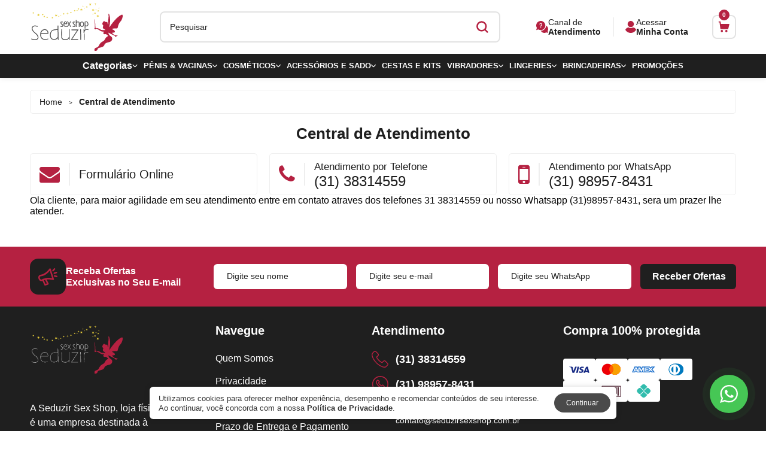

--- FILE ---
content_type: text/html; charset=ISO-8859-1
request_url: https://seduzirsexshop.com.br/central-de-atendimento
body_size: 123931
content:
<!DOCTYPE html>
<html lang="pt-br">
<head>
	
<meta charset="utf-8">
   
<meta http-equiv="X-UA-Compatible" content="IE=edge,chrome=1">
<meta name="google-site-verification" content="google-site-verification=VUTM51HdA1jzOn5rY6Zmipgxmou3SVpfWiqNDTQ2FRE" />
<title>Seduzir Sex Shop - Viva o seu desejo!</title>

<meta name="revisit-after" content="7" />
<meta name="robots" content="ALL" />
<meta name="distribution" content="Global" />
<meta name="rating" content="General" />
	
<meta name="author" content="Commerceplus" />
	
<meta http-equiv="Content-Language" content="pt-br" />
<meta name="title" content="Seduzir Sex Shop - Viva o seu desejo!" />
<meta name="description" content="A Seduzir Sex Shop, loja física e online é uma empresa destinada a comercialização de produtos de bem estar para saúde íntima, desde 04 de junho de 2007 atendendo Itabira e todo Brasi, priorizando a satisfação de cada cliente e variedades em produtos de pronta entrega.     Nossa Missão:  Orientar e facilitar as pessoas na busca de suas realizações, dos seus desejos e fantasias, garantindo a satisfação de nossos clientes.     Nossos Valores - Respeito: Valorizamos o ser humano, seus costumes e valores. - Confidencialidade: Garantimos a discrição e o sigilo das informações sobre nossos clientes. - Excelência Ética: Comprometemo-nos a oferecer um atendimento de alta qualidade, sempre com um espírito de aprendizado constante.     ATENDIMENTO  LOJA FÍSICA E ONLINE -     Rua: Dom Prudêncio, 28 Bairro: Centro Itabira/MG - Brasil Cep: 35900-012 Contato: (31)38314559/989578431" />
<meta name="keywords" content="Adstringente, Afrodisíaco, Anel com Vibro, Atacado, Baralho, Beija Bem   Bolinha, Calcinha, Capa Peniana, Dado, Desodorante, Distribuidora Sex Shop, Dream, Embalagem, Espartilho, Gel Comestível, Jatos, Lubrificante,   Mega Stretch, Pen Love, Perfume, Pó Magico, Poção do Amor, Preservativo, Revender, Revista, Sensible, Sex Shop Atacado, Sexo Anal," />
<link rel="canonical" href="https://seduzirsexshop.com.br/central-de-atendimento" /> 
	
<meta property="og:title" content="Seduzir Sex Shop - Viva o seu desejo!"/>
<meta property="og:description" content="A Seduzir Sex Shop, loja física e online é uma empresa destinada a comercialização de produtos de bem estar para saúde íntima, desde 04 de junho de 2007 atendendo Itabira e todo Brasi, priorizando a satisfação de cada cliente e variedades em produtos de pronta entrega.     Nossa Missão:  Orientar e facilitar as pessoas na busca de suas realizações, dos seus desejos e fantasias, garantindo a satisfação de nossos clientes.     Nossos Valores - Respeito: Valorizamos o ser humano, seus costumes e valores. - Confidencialidade: Garantimos a discrição e o sigilo das informações sobre nossos clientes. - Excelência Ética: Comprometemo-nos a oferecer um atendimento de alta qualidade, sempre com um espírito de aprendizado constante.     ATENDIMENTO  LOJA FÍSICA E ONLINE -     Rua: Dom Prudêncio, 28 Bairro: Centro Itabira/MG - Brasil Cep: 35900-012 Contato: (31)38314559/989578431" />
<meta property="og:image" content="https://seduzirsexshop.com.br/uploads/configloja_logotipo/20190103201809_logo.jpg" />
<meta property="og:locale" content="pt_BR" />
<link rel="icon" href="/uploads/configloja_favico/20210727193339_favicon.png" type="image/x-icon" />


	
<script type="application/ld+json">
    {         
      "@context": "https://schema.org/",         
      "@type": "Corporation",         
      "@id": "#Corporation",         
      "url": "http://seduzirsexshop.com.br",         
      "legalName": "Rosimeire A Gomes",         
      "name": "Seduzir Sex Shop",         
      "description": "A Seduzir Sex Shop, loja física e online é uma empresa destinada a comercialização de produtos de bem estar para saúde íntima, desde 04 de junho de 2007 atendendo Itabira e todo Brasi, priorizando a satisfação de cada cliente e variedades em produtos de pronta entrega.

 

Nossa Missão:

"Orientar e facilitar as pessoas na busca de suas realizações, dos seus desejos e fantasias, garantindo a satisfação de nossos clientes".

 

Nossos Valores
- Respeito: Valorizamos o ser humano, seus costumes e valores.
- Confidencialidade: Garantimos a discrição e o sigilo das informações sobre nossos clientes.
- Excelência Ética: Comprometemo-nos a oferecer um atendimento de alta qualidade, sempre com um espírito de aprendizado constante.

 

ATENDIMENTO  LOJA FÍSICA E ONLINE -

 

Rua: Dom Prudêncio, 28
Bairro: Centro
Itabira/MG - Brasil
Cep: 35900-012
Contato: (31)38314559/989578431",         
      "image": "https://seduzirsexshop.com.br/uploads/configloja_logotipo/20190103201809_logo.jpg",         
      "logo": "https://seduzirsexshop.com.br/uploads/configloja_logotipo/20190103201809_logo.jpg",         
      "telephone": "(31) 38314559",         
      "email": "contato@seduzirsexshop.com.br",         
      "sameAs": [             
        "https://www.facebook.com/seduzireroticos/"      
      ] 
    } 
</script>


 

<script type="fc4b2ee8625f0b3b796b3ff6-text/javascript">dataLayer = [{"pageTitle":"Seduzir Sex Shop - Viva o seu desejo!", "event" : "page_view", "utm_source" : "", "utm_medium" : "", "utm_campaign" : "", "pageCategory":"central-de-atendimento", "visitorSessionId" : "259998681"}]</script>

  




<!-- Google Tag Manager -->
<script type="fc4b2ee8625f0b3b796b3ff6-text/javascript">
function loadGTM(){var e=document.createElement("script");e.src="https://www.googletagmanager.com/gtm.js?id=GTM-TX2KM5PL",e.async=!0,document.head.appendChild(e)}window.dataLayer=window.dataLayer||[],window.dataLayer.push({"gtm.start":(new Date).getTime(),event:"gtm.js"}),"requestIdleCallback"in window?requestIdleCallback(loadGTM):setTimeout(loadGTM,1e3);
</script>
<!-- End Google Tag Manager -->
<script type="fc4b2ee8625f0b3b796b3ff6-text/javascript">


!function(f,b,e,v,n,t,s)
{if(f.fbq)return;n=f.fbq=function(){n.callMethod?
n.callMethod.apply(n,arguments):n.queue.push(arguments)};
if(!f._fbq)f._fbq=n;n.push=n;n.loaded=!0;n.version='2.0';
n.queue=[];t=b.createElement(e);t.async=!0;
t.src=v;s=b.getElementsByTagName(e)[0];
s.parentNode.insertBefore(t,s)}(window, document,'script',
'https://connect.facebook.net/en_US/fbevents.js');
fbq('init', '586778504378881');
  fbq('track', 'PageView');  
</script>
<noscript><img height="1" width="1" style="display:none"
  src="https://www.facebook.com/tr?id=586778504378881&ev=PageView&noscript=1"
/></noscript>
<!-- End Facebook Pixel Code -->


<script type="fc4b2ee8625f0b3b796b3ff6-text/javascript">
var prefix_img = "1_";
var the_page = "central-de-atendimento";
</script> 
<script type="fc4b2ee8625f0b3b796b3ff6-text/javascript">
    window.smartlook||(function(d) {
    var o=smartlook=function(){ o.api.push(arguments)},h=d.getElementsByTagName('head')[0];
    var c=d.createElement('script');o.api=new Array();c.async=true;c.type='text/javascript';
    c.charset='utf-8';c.src='https://rec.smartlook.com/recorder.js';h.appendChild(c);
    })(document);
    smartlook('init', 'd0e59841da537abdaea2aad400d1cfe7080c75bc');
</script><link href="/loja/inc/css/172-minify.css?1054" rel="stylesheet" type="text/css" /> 




  <style>#login,#login .coluna,#login .coluna h2,#login .coluna .formulario div{width:100%;height:auto;float:left;margin:0;padding:0}#login{margin-top:40px;display:-ms-flex;display:-webkit-flex;display:flex;-ms-flex-direction:row;-webkit-flex-direction:row;flex-direction:row;-ms-flex-wrap:wrap;-webkit-flex-wrap:wrap;flex-wrap:wrap;-ms-justify-content:center;-webkit-justify-content:center;justify-content:center;grid-gap:30px}#login .coluna{width:360px}#login .coluna h2{text-align:center;font-size:18px;line-height:18px;font-weight:700;text-align:left}#login .coluna.right .formulario{margin-top:10px}#login .coluna .formulario fieldset{margin-top:10px}#login .coluna .formulario a.ns{width:auto;height:auto;float:left;margin:10px 0 0 0;padding:0;font-size:14px;line-height:14px;color:#888}#login .coluna .formulario:hover a.ns{color:var(--cor-a)}#login .coluna .formulario div{margin-top:10px}#login .coluna.right .formulario div{margin-top:0}@media (max-width:768px){#login .coluna h2{text-align:center}#login .formulario,#login .coluna .formulario div{display:-ms-flex;display:-webkit-flex;display:flex;-ms-flex-direction:row;-webkit-flex-direction:row;flex-direction:row;-ms-flex-wrap:wrap;-webkit-flex-wrap:wrap;flex-wrap:wrap;-ms-justify-content:center;-webkit-justify-content:center;justify-content:center}#login .formulario .campo{text-align:center}}#meus-pedidos,#meus-pedidos .pedido-info,#meus-pedidos .pedido-info p{width:100%;height:auto;float:left;margin:0;padding:0}#meus-pedidos .pedido-info p{font-size:18px;line-height:18px;color:var(--cor-a);text-align:left}#meus-pedidos .carrinho{margin-top:20px}#meus-pedidos .carrinho thead tr{grid-template-columns:400px 1fr 1fr 1fr 104px}#meus-pedidos .carrinho table tbody tr{padding:15px 0;grid-template-columns:400px 1fr 1fr 1fr 104px}#meus-pedidos .carrinho table td{font-size:16px;text-align:center;color:var(--cor-a);grid-gap:10px}#meus-pedidos .carrinho table td.verde{color:#096!important}#meus-pedidos .carrinho table td.vermelho{color:#f00!important}#meus-pedidos .carrinho table td .btn{height:26px;line-height:26px;font-size:12px;font-weight:normal}.passos-setas{width:100%;height:auto;float:left;margin:20px 0 0 0;padding:0;display:grid;grid-template-columns:repeat(4,1fr);grid-gap:5px}.passos-setas .passo{width:100%!important;height:auto;float:left;margin:0;padding:10px;font-size:14px;line-height:14px;color:var(--cor-a);border:#eee 1px solid;border-radius:5px;cursor:default}.passos-setas .bg{border-color:var(--cor-a);background:var(--cor-a);color:#FFF}#meus-pedidos .box-desconto p{padding-bottom:0}@media (max-width:768px){#meus-pedidos .carrinho thead tr,#meus-pedidos .carrinho table tbody tr{grid-template-columns:1fr}#meus-pedidos .passos-setas{display:grid;grid-template-columns:1fr;grid-gap:10px}#meus-pedidos .passos-setas .passo{opacity:.3;pointer-events:none}#meus-pedidos .passos-setas .passo.bg{opacity:1;pointer-events:inherit}}#identificacao,#identificacao #form-cadastro,#identificacao #form-cadastro form,#identificacao .pessoa,#identificacao .formheader,#identificacao .pessoais,#identificacao .btnset,#meus-pedidos-btnset{width:100%;height:auto;float:left;margin:0;padding:0}#identificacao .pessoa span,#identificacao .pessoa label,#identificacao .pessoa label input,#identificacao .formheader h3,#identificacao .formheader p{width:auto;height:auto;float:left;margin:0;padding:0}#identificacao #form-cadastro{margin-top:20px;border:#eee 1px solid;border-radius:5px}#identificacao .pessoa{padding:20px}#identificacao .pessoa span{display:-ms-flex;display:-webkit-flex;display:flex;-ms-align-items:center;-webkit-align-items:center;align-items:center;-ms-justify-content:center;-webkit-justify-content:center;justify-content:center;grid-gap:40px}#identificacao .pessoa label{font-size:14px;line-height:14px;color:var(--cor-a);display:-ms-flex;display:-webkit-flex;display:flex;-ms-align-items:center;-webkit-align-items:center;align-items:center;-ms-justify-content:center;-webkit-justify-content:center;justify-content:center;grid-gap:6px;cursor:pointer}#identificacao .pessoa label input{width:15px;height:15px}#identificacao .btnset{padding:20px;border-top:#eee 1px solid}#identificacao .formheader{padding:20px;border-top:#eee 1px solid;border-bottom:#eee 1px solid}#identificacao .formheader h3{font-size:20px;line-height:100%;color:var(--cor-a);text-align:left;font-weight:700}#identificacao .formheader p{float:right;font-size:12px;line-height:20px;color:#888}.asterisco{color:#f00}#identificacao .formheader .hseta{display:none}#identificacao .pessoais{max-width:540px;padding:20px}#identificacao .formulario div{width:100%;height:auto;float:left;margin:0;padding:0}#identificacao .formulario .fieldsets{display:-ms-flex;display:-webkit-flex;display:flex;-ms-align-items:center;-webkit-align-items:center;align-items:center;-ms-justify-content:start;-webkit-justify-content:start;justify-content:start;grid-gap:20px}#campos-pj{display:none}#identificacao .formulario fieldset{margin-top:20px;display:grid;grid-template-columns:1fr;grid-gap:10px;position:relative}#identificacao .formulario fieldset#eusouva{margin-top:0!important}#identificacao #campos-pj fieldset{width:100%;margin-top:20px}#identificacao #campos-pj fieldset:first-child{margin-top:0}#identificacao .formulario .documento_br{margin-top:20px}#identificacao .formulario .documento_br .campo,#identificacao #campos-pj #cnpj,#identificacao #campos-pj #ie{max-width:202px}#identificacao #campos-pj #isento{position:absolute;top:0;left:0;margin:37px 0 0 212px}#identificacao #campos-pj .obs{position:absolute;top:0;left:0;margin:28px 0 0 230px}#identificacao .formulario fieldset.labelset{width:100%;display:-ms-flex;display:-webkit-flex;display:flex;-ms-align-items:center;-webkit-align-items:center;align-items:center;-ms-justify-content:start;-webkit-justify-content:start;justify-content:start;grid-gap:40px}#identificacao .formulario fieldset.labelset label{width:auto}#meus-pedidos-btnset{margin-top:20px;display:-ms-flex;display:-webkit-flex;display:flex;-ms-align-items:center;-webkit-align-items:center;align-items:center;-ms-justify-content:center;-webkit-justify-content:center;justify-content:center;grid-gap:20px}#form-cadastro .btn{margin:0 20px 0 0}@media (max-width:1024px){#identificacao .pessoa,#identificacao .formheader,#identificacao .pessoais,#identificacao .btnset{padding:15px}#identificacao .formulario .fieldsets,#meus-pedidos-btnset{grid-gap:15px}#identificacao .formulario .documento_br,#identificacao #campos-pj fieldset,#identificacao .formulario fieldset{margin-top:15px}#form-cadastro .btn{margin-right:15px}}@media (max-width:768px){#meus-pedidos-btnset{grid-gap:10px}}@media (max-width:480px){#identificacao .formheader h3{width:100%;font-size:18px}#identificacao .formheader p{width:100%}#campos-pf .fieldsets:first-child,#campos-pj .fieldsets:first-child{display:block}#identificacao .formulario fieldset.labelset{grid-gap:0}#meus-pedidos-btnset .btn{height:auto;line-height:100%;padding:0;background:none;color:var(--cor-a)}#meus-pedidos-btnset .btn:hover{color:var(--cor-b)}}@media (max-width:360px){#meus-pedidos-btnset{-ms-justify-content:start;-webkit-justify-content:start;justify-content:start;grid-gap:15px}#meus-pedidos-btnset{grid-gap:15px}#meus-pedidos-btnset .btn{font-size:12px}}#identificacao #pagamento{width:100%;height:auto;float:left;margin:20px 0 0 0;padding:0;border:#eee 1px solid;border-radius:5px}#identificacao #pagamento form,#identificacao #pagamento .dados-compra{width:100%;height:auto;float:left;margin:0;padding:0}#identificacao #pagamento .formheader{border-top:none}#identificacao #pagamento .dados-compra ul{width:100%;height:auto;float:left;margin:0;padding:20px 0 0 0;display:grid;grid-template-columns:1fr;grid-gap:10px}#identificacao #pagamento .dados-compra ul li{width:100%;height:auto;float:left;margin:0;padding:0 20px;list-style:none;font-size:16px;line-height:16px;color:var(--cor-b);display:grid;grid-template-columns:210px 1fr;grid-gap:10px;text-align:left}#identificacao #pagamento .dados-compra ul li span{width:100%;height:auto;float:left;margin:0;padding:0}#identificacao #pagamento .dados-compra ul li span.c2,#identificacao #pagamento .dados-compra ul li span strong.cor{color:var(--cor-a)}#identificacao #pagamento .dados-compra ul li b,#identificacao #pagamento .dados-compra ul li span.c2 strong{font-weight:700}#identificacao #pagamento .dados-compra ul li:last-child{margin-top:10px;font-size:20px;color:var(--cor-a);font-weight:700;padding:20px;border-top:#eee 1px solid}#identificacao #pagamento .dados-compra #carrinho{margin-top:0;border-top:#eee 1px solid}#identificacao #pagamento .dados-compra #carrinho .carrinho table tbody tr{grid-template-columns:1fr}#identificacao #pagamento .formheader3{border-top:#eee 1px solid;border-bottom:none}#identificacao #pagamento .formas{width:100%;height:auto;float:left;margin:0;padding:0;display:grid;grid-template-columns:1fr;grid-gap:0}#identificacao #pagamento .formas .linha{display:-ms-flex;display:-webkit-flex;display:flex;-ms-align-items:center;-webkit-align-items:center;align-items:center;-ms-justify-content:start;-webkit-justify-content:start;justify-content:start;grid-gap:20px;padding:20px;border-top:#eee 1px solid}#identificacao #pagamento .formas .linha .legenda{width:auto;font-size:18px;color:var(--cor-a);text-align:left}#identificacao #pagamento .formas .linha .opcoes{width:auto;display:-ms-flex;display:-webkit-flex;display:flex;-ms-align-items:start;-webkit-align-items:start;align-items:start;-ms-justify-content:center;-webkit-justify-content:center;justify-content:center;grid-gap:15px}#identificacao #pagamento .formas .linha .opcoes label{display:-ms-flex;display:-webkit-flex;display:flex;-ms-align-items:center;-webkit-align-items:center;align-items:center;-ms-justify-content:center;-webkit-justify-content:center;justify-content:center;grid-gap:0;cursor:pointer}@media (max-width:768px){#identificacao #pagamento .dados-compra ul{padding-top:15px}#identificacao #pagamento .dados-compra ul li{padding:0 15px}#identificacao #pagamento .dados-compra ul li:last-child,#identificacao .carrinho table td .produto{padding:15px}#identificacao .carrinho table td .detalhes_carrinho_mobile strong:first-child{width:100%;line-height:140%;margin-top:0}#identificacao .carrinho table td .detalhes_carrinho_mobile strong{float:none}#identificacao #pagamento .formas .linha{padding:15px;display:grid;grid-template-columns:1fr;grid-gap:5px}#identificacao #pagamento .formas .linha .opcoes{display:block}#identificacao #pagamento .formas .linha .opcoes label{width:auto;margin:5px 5px 0 0;display:-ms-flex;display:-webkit-flex;display:flex;-ms-align-items:start;-webkit-align-items:start;align-items:start;-ms-justify-content:start;-webkit-justify-content:start;justify-content:start}}@media (max-width:375px){#identificacao #pagamento .dados-compra ul li{grid-template-columns:160px 1fr}}#identificacao #pagamento .formas .linha .seta{color:#ccc;font-size:45px;float:left;display:block;margin:0 0 0 10px}#identificacao #pagamento .formas .linha .parcelas,#identificacao #pagamento .formas .linha .fpgoff{border:solid 1px #ccc;width:230px;border-radius:4px;box-shadow:inset 1px 1px 6px #dfdfdf;height:30px;float:right;margin:8px 0 0 0;overflow:visible;position:relative}#identificacao #pagamento .formas .linha .inativo{opacity:.3;filter:alpha(opacity=30)}#identificacao #pagamento .formas .linha .parcelas .mask,#identificacao #pagamento .formas .linha .fpgoff .mask{height:30px;width:100%;cursor:pointer}#identificacao #pagamento .formas .linha .parcelas .mask .text,#identificacao #pagamento .formas .linha .fpgoff .mask .text{height:30px;line-height:30px;float:left;width:196px;padding:0 0 0 9px;font-size:12px;font-weight:bold;color:var(--cor-a);white-space:nowrap}#identificacao #pagamento .formas .linha .parcelas .mask .setinha,#identificacao #pagamento .formas .linha .fpgoff .mask .setinha{float:right;width:21px;height:30px;border-left:solid 1px #ccc;background:#f6f6f6;box-shadow:inset 0 0 3px #ccc;text-align:center}#identificacao #pagamento .formas .linha .parcelas .mask .setinha i,#identificacao #pagamento .formas .linha .fpgoff .mask .setinha i{display:block;margin:9px auto 0 auto;color:#999;font-size:12px}#identificacao #pagamento .formas .linha .parcelas .sub,#identificacao #pagamento .formas .linha .fpgoff .sub{position:absolute;border:solid 1px #ccc;border-radius:4px;background:#fff;left:0;top:30px;max-height:154px;width:230px;display:none}#identificacao #pagamento .formas .linha .parcelas .sub label,#identificacao #pagamento .formas .linha .fpgoff .sub label{display:block;height:30px;line-height:30px;border-bottom:solid 1px #ccc;padding:0 10px;position:relative;cursor:pointer;background:#f6f6f6;box-shadow:inset 2px 2px 4px #eee}#identificacao #pagamento .formas .linha .parcelas .sub label:last-child,#identificacao #pagamento .formas .linha .fpgoff .sub label:last-child{border-bottom:none}#identificacao #pagamento .formas .linha .parcelas .sub label:hover,#identificacao #pagamento .formas .linha .fpgoff .sub label:hover{background:#eee}#identificacao #pagamento .formas .linha .parcelas .sub label.ativo,#identificacao #pagamento .formas .linha .fpgoff .sub label.ativo{color:#fff;box-shadow:none}#identificacao #pagamento .formas .linha .parcelas .sub label input,#identificacao #pagamento .formas .linha .fpgoff .sub label input{position:absolute;left:50px;opacity:0}#identificacao #pagamento a.alt-end{line-height:60px;color:var(--cor-a);float:right}#identificacao #pagamento .end-entrega{padding-bottom:30px}#identificacao #pagamento .end-entrega h3{font-size:18px;color:var(--cor-a);line-height:23px;margin:0 0 25px 0}#identificacao #pagamento .end-entrega p{font-size:14px;color:#999;line-height:22px;margin:0 0 25px 0}#identificacao #pagamento .end-entrega p:last-child{margin-bottom:0}#identificacao #pagamento .end-entrega p strong{font-weight:normal;color:var(--cor-a)}#identificacao #pagamento .cc{padding-bottom:50px}#identificacao #pagamento .cc .coluna1{float:left;width:495px}#identificacao #pagamento .cc .coluna1 .tit{margin:0 0 18px 0}#identificacao #pagamento .cc .coluna1 .tit h4{font-size:18px;color:#999;line-height:22px;float:left;margin:0 15px 0 0}#identificacao #pagamento .cc .coluna1 .tit .redlink{line-height:27px!important}#identificacao #pagamento .cc .coluna1 .redlink{padding:0 0 0 7px;color:#f00;line-height:32px;font-size:11px}#identificacao #pagamento .cc .coluna1 .formulario{padding-left:30px;margin-bottom:40px}#identificacao #pagamento .cc .coluna1 .formulario:last-child{margin-bottom:0}#identificacao #pagamento .cc .coluna1 .formulario .info{font-size:14px;color:#999;line-height:20px;margin:0 0 15px 0}#identificacao #pagamento .cc .coluna1 .formulario .info:last-child{margin-bottom:0;padding-top:5px}#identificacao #pagamento .cc .coluna1 .formulario .info strong{color:var(--cor-a)}#identificacao #pagamento .cc .coluna2{float:right;width:407px;position:relative}#identificacao #pagamento .cc .coluna2 .balao-parcelas{border:solid 1px #ccc;width:335px;float:right;padding:20px;background:#fff}#identificacao #pagamento .cc .coluna2 .balao-parcelas label{display:block;overflow:hidden;height:32px;line-height:32px;margin:0 0 7px 0;background:#f6f6f6;padding:0 10px;font-size:14px;color:var(--cor-a);cursor:pointer}#identificacao #pagamento .cc .coluna2 .balao-parcelas label:nth-child(odd){background:#fff}#identificacao #pagamento .cc .coluna2 .balao-parcelas label:last-child{margin-bottom:0}#identificacao #pagamento .cc .coluna2 .balao-parcelas label:hover{color:#fff}#identificacao #pagamento .cc .coluna2 .balao-parcelas label input{display:inline-block;margin:0 8px 0 0}#identificacao #pagamento .cc .coluna2 .pseta{position:absolute;left:0;top:14px;width:31px;height:31px;background:url(../../img/design/parcelas_seta_bg.jpg) 0 0 no-repeat}#checkoutplus{width:100%;height:auto;float:left;margin:20px 0 0 0;padding:0}#checkoutplus-int{width:100%;height:auto;float:left;margin:0;padding:0;display:grid;grid-template-columns:repeat(3,1fr);grid-gap:20px}#form-cadastro,#form-endereco,#form-carrinho{width:100%;height:auto;float:left;margin:0;padding:0}#checkoutplus #form-cadastro form,#checkoutplus #form-endereco form,#checkoutplus #form-carrinho form{width:100%;height:auto;float:left;margin:0;padding:0;border:#eee 1px solid;border-radius:5px}#checkoutplus .formheader{width:100%;height:auto;float:left;margin:0;padding:20px;border-bottom:#eee 1px solid}#form-carrinho .formheader{border:#eee 1px solid;border-radius:5px 5px 0 0}#checkoutplus .formheader h3{width:auto;height:auto;float:left;margin:0;padding:0;font-size:18px;line-height:18px;color:var(--cor-a);text-align:left;font-weight:700}#checkoutplus .formheader a{width:auto;height:auto;float:right;margin:0;padding:0;font-size:14px;line-height:14px;color:#888;cursor:pointer}#checkoutplus .formheader a:hover{color:var(--cor-a)}#checkoutplus .formbox{width:100%;height:auto;float:left;margin:0;padding:20px}.ckt_inativo #checkoutplus .formbox{display:none}#checkoutplus .pessoais .coluna{width:100%;height:auto;float:left;margin:0;padding:0;display:grid;grid-template-columns:1fr;grid-gap:20px}#checkoutplus .fieldsets{width:100%;height:auto;float:left;margin:0;padding:0}#checkoutplus .fieldsets fieldset,.formulario fieldset.ckt_pj{display:grid;grid-template-columns:1fr;grid-gap:10px}#checkoutplus .formulario .campos{margin-top:10px}#checkoutplus #form-cadastro .btn{margin:0 0 20px 20px}#form-endereco .campo.autoskip{width:-webkit-calc(100%-68px);width:-moz-calc(100%-68px);width:calc(100% - 68px);margin-right:10px;max-width:150px}#form-endereco .naosei{width:auto;height:auto;float:left;margin:10px 0 0 0;padding:0;font-size:14px;line-height:14px;color:#888}#form-endereco .naosei:hover{color:var(--cor-a)}#form-endereco #fieldset_endereco_combo{padding-bottom:20px}#form-endereco #fieldset_endereco_combo label{position:relative;padding-bottom:10px}#form-endereco #fieldset_endereco_combo label .naosei{position:absolute;margin:0;right:0}#form-endereco #fieldset_endereco_combo label .naosei:hover{opacity:.7}#form-endereco .endereco_2{display:none}#form-endereco .endereco_2:nth-last-child(3){margin-top:20px;display:grid;grid-template-columns:1fr;grid-gap:10px}#checkoutplus #form-endereco .fieldsets fieldset{margin-top:20px}#checkoutplus #form-endereco .fieldsets fieldset:last-child .campos{margin-top:0;display:grid;grid-template-columns:1fr 20px 70px}#form-endereco .separador{width:100%;margin:0;line-height:14px;display:-ms-flex;display:-webkit-flex;display:flex;-ms-align-items:center;-webkit-align-items:center;align-items:center;-ms-justify-content:center;-webkit-justify-content:center;justify-content:center;color:var(--cor-a)}#form-endereco .btn.continuar{margin-top:20px}#checkoutplus #carrinho{margin-top:0;padding-bottom:20px;border:#eee 1px solid;border-top:none;border-radius:0 0 5px 5px}#checkoutplus #carrinho .carrinho{border-top:none;border-right:none;border-left:none;border-radius:0}#checkoutplus #carrinho .carrinho table tbody tr{grid-template-columns:1fr}#checkoutplus #carrinho .carrinho table td .produto,#checkoutplus #carrinho #frete{padding:20px}#checkoutplus #carrinho #frete .tipos{margin:0}#checkoutplus .box-valores,#checkoutplus #carrinho #frete{border-right:none;border-left:none}#checkoutplus #carrinho .btnset{padding-right:20px}.ckt_inativo{opacity:.3;display:block!important}.ckt_inativo .formulario,.ckt_inativo .btn,.ckt_inativo #carrinho{pointer-events:none}@media (max-width:1024px){#checkoutplus{display:-ms-flex;display:-webkit-flex;display:flex;-ms-align-items:center;-webkit-align-items:center;align-items:center;-ms-justify-content:center;-webkit-justify-content:center;justify-content:center}#checkoutplus-int{max-width:768px;grid-template-columns:1fr;grid-gap:15px}#checkoutplus .pessoais .coluna{grid-gap:15px}#checkoutplus .formbox{padding:15px}#checkoutplus #form-cadastro .btn{margin:0 0 15px 15px}#checkoutplus #form-endereco .fieldsets fieldset{margin-top:15px}#form-endereco #fieldset_endereco_combo{padding-bottom:15px}#form-endereco .endereco_2:nth-last-child(3){margin-top:15px}}@media (max-width:768px){#checkoutplus .carrinho table td .detalhes_carrinho_mobile strong:first-child{width:100%;line-height:140%;margin-top:0}#checkoutplus .carrinho table td .detalhes_carrinho_mobile strong{float:none}}#carrinho{width:100%;height:auto;float:left;margin:20px 0 0 0;padding:0}#compra-passos{display:none}.tarja_aviso_carrinho{width:100%;height:auto;float:left;margin:0;padding:0 0 20px 0;font-size:18px;line-height:18px;color:var(--cor-a);text-align:left}.carrinho{width:100%;height:auto;float:left;margin:0;padding:0;border:#eee 1px solid;border-radius:5px 5px 0 0}.carrinho table{width:100%;height:auto;float:left;margin:0;padding:0;border-collapse:collapse}.carrinho thead{width:100%;height:auto;float:left;margin:0;padding:0}.carrinho thead tr{width:100%;height:auto;float:left;margin:0;padding:0;display:grid;grid-template-columns:1fr 165px 122px 122px 84px;border-bottom:#eee 1px solid}.carrinho table tr th{width:100%;height:auto;float:left;margin:0;padding:8px;font-size:14px;line-height:14px;color:#888;text-align:center;font-weight:400}.carrinho table tbody{width:100%;height:auto;float:left;margin:0;padding:0}.carrinho table tbody tr{width:100%;height:auto;float:left;margin:0;padding:0;display:grid;grid-template-columns:1fr 165px 122px 122px 84px;border-bottom:#eee 1px solid;-webkit-transition:all .1s ease-in-out;-moz-transition:all .1s ease-in-out;-o-transition:all .1s ease-in-out;transition:all .1s ease-in-out}.carrinho table tbody tr:last-child{border:0}.carrinho table tbody tr:hover{background:#f5f5f5}.carrinho table td{display:-ms-flex;display:-webkit-flex;display:flex;-ms-align-items:center;-webkit-align-items:center;align-items:center;-ms-justify-content:center;-webkit-justify-content:center;justify-content:center;font-size:18px}.carrinho table td strong{font-weight:400}.carrinho table td .produto{width:100%;height:auto;float:left;margin:0;padding:15px;display:-ms-flex;display:-webkit-flex;display:flex;-ms-align-items:center;-webkit-align-items:center;align-items:center;grid-gap:15px}.carrinho table td .produto.kit{display:block}.carrinho table td .produto .foto,.carrinho table td .produto .foto a,.carrinho table td .produto .foto a img{width:78px;height:auto;float:left;margin:0;padding:0;border-radius:6px}.carrinho table td .produto .nome,.carrinho table td .produto .kit,.carrinho table td .produto.kit font{width:-webkit-calc(100%-93px);width:-moz-calc(100%-93px);width:calc(100% - 93px);height:auto;float:right;margin:0;padding:0;font-size:16px;line-height:140%;color:var(--cor-a);text-align:left}.carrinho table td .produto.kit .nome,.carrinho table td .produto.kit .kit,.carrinho table td .produto.kit font{margin-top:5px}.carrinho table td .produto.kit strong font{float:none}.carrinho table td .detalhes_carrinho_mobile{width:-webkit-calc(100%-93px);width:-moz-calc(100%-93px);width:calc(100% - 93px);height:auto;float:right;margin:0;padding:0;font-size:14px;line-height:140%;color:var(--cor-a);text-align:left;display:none}.carrinho table td .detalhes_carrinho_mobile strong{font-weight:400}.carrinho table td .detalhes_carrinho_mobile strong b{font-weight:700}.carrinho table td .quantidade{width:98px;height:30px;float:left;margin:0;padding:0;border:#eee 1px solid;border-radius:5px;background:#FFF}.carrinho table td .detalhes_carrinho_mobile .quantidade{margin-top:5px}.carrinho table td .quantidade .qt{width:44px;height:28px;float:left;margin:0;padding:0 10px;font-size:16px;background:none;color:var(--cor-a);border:0}.carrinho table td .quantidade .sinal{width:26px;height:28px;float:left;margin:0;padding:0;font-size:18px;line-height:28px;color:#888;border-left:#eee 1px solid;cursor:pointer;text-align:center;-webkit-user-select:none;-moz-user-select:none;user-select:none}.carrinho table td .quantidade .sinal:hover{color:var(--cor-a)}.carrinho table td .excluir{width:auto;height:auto;float:left;margin:0;padding:0;font-size:12px;line-height:16px;text-align:center;color:#888;cursor:pointer;-webkit-transition:all .1s ease-in-out;-moz-transition:all .1s ease-in-out;-o-transition:all .1s ease-in-out;transition:all .1s ease-in-out}.carrinho table td .excluir i{font-size:16px}.carrinho table td .excluir:hover{color:var(--cor-a)}.carrinho table td .detalhes_carrinho_mobile .excluir{position:absolute;top:0;right:0;margin:15px 15px 0 0}.box-valores,#carrinho #frete{width:100%;height:auto;float:left;margin:0;padding:20px;border:#eee 1px solid;border-top:none;background:none}.box-valores.box-total{border-radius:0 0 5px 5px}.box-valores .valor,.box-valores .valor .legenda,.box-valores .valor .preco{width:auto;height:auto;float:right;margin:0;padding:0;font-size:14px;line-height:18px;color:#888}.box-valores .valor .legenda{float:left;margin-right:10px}.box-valores .valor .preco{font-size:18px;font-weight:700;color:var(--cor-a)}.box-valores p{width:auto;height:auto;float:left;margin:0;padding:0}.box-desconto p{width:100%;padding-bottom:20px}.box-desconto p font{width:100%;height:auto;float:left;margin:0;padding:0 0 10px 0;font-size:16px;line-height:16px;color:var(--cor-a)}.box-desconto p input[type=text]{width:-webkit-calc(100%-68px);width:-moz-calc(100%-68px);width:calc(100% - 68px);height:40px;float:left;margin:0;padding:0 15px;font-size:14px;line-height:38px;color:var(--cor-a);background:#FFF;border:#eee 1px solid;border-radius:5px}.box-desconto p a{width:58px;float:right}#carrinho #frete{width:100%;height:auto;float:left;margin:0;padding:15px;border:#eee 1px solid;border-top:none;background:#f5f5f5}#carrinho #frete .calcule{width:100%;height:auto;float:left;margin:0;padding:0;font-size:18px;line-height:18px;color:var(--cor-a);text-align:left}#carrinho #frete .cep{width:100%;height:auto;float:left;margin:10px 0 0 0;padding:0;max-width:250px}#carrinho #frete .cep label{width:100%;height:auto;float:left;margin:0;padding:0;font-size:14px;line-height:14px;color:var(--cor-a)}#carrinho #frete .cep fieldset{width:100%;height:auto;float:left;margin:10px 0 0 0;padding:0;display:grid;grid-template-columns:1fr 90px;grid-gap:10px}#carrinho #frete .cep fieldset input{width:100%;height:40px;float:left;margin:0;padding:0 15px;font-size:14px;line-height:38px;color:var(--cor-a);background:#FFF;border:#eee 1px solid;border-radius:5px}#carrinho #frete .cep .naosei{width:auto;height:auto;float:left;margin:10px 0 0 0;padding:0;font-size:14px;line-height:14px;color:#888}#carrinho #frete .cep .naosei:hover{color:var(--cor-a)}#carrinho #frete .resumo{width:auto;height:40px;float:left;margin:0 0 0 10px;padding:0 0 0 10px;font-size:14px;line-height:40px;text-align:left;color:#888;border-left:#ccc 1px solid;display:none}#carrinho #frete .tipos{width:auto;height:auto;float:left;margin:35px 0 0 30px;padding:0;display:grid;grid-template-columns:1fr;grid-gap:10px}#carrinho #frete .tipos label{width:auto;height:auto;float:left;margin:0;padding:0 0 0 20px;font-size:14px!important;line-height:14px;color:var(--cor-a);text-align:left;position:relative;cursor:pointer}#carrinho #frete .tipos label input[type=radio]{width:14px;height:14px;float:left;margin:0;padding:0;position:absolute;left:0;top:0}#carrinho .btnset{width:100%;height:auto;float:left;margin:20px 0 0 0;padding:0}#carrinho .btnset #continuar_comprando_1,#carrinho .btnset #continuar_comprando_2{color:var(--cor-b);border:var(--cor-b) 2px solid;background:#FFF;line-height:36px}#carrinho .btnset #continuar_comprando_1:hover,#carrinho .btnset #continuar_comprando_2:hover{background:var(--cor-b);color:#FFF}#carrinho .btnset #esvaziar_carrinho_1,#carrinho .btnset #esvaziar_carrinho_2{height:auto;color:#888;margin:13px 0 0 15px;padding:0;line-height:100%;background:none}#carrinho .btnset #esvaziar_carrinho_1:hover,#carrinho .btnset #esvaziar_carrinho_2:hover{color:var(--cor-a)}#carrinho .btnset .finalizar{float:right;font-size:18px}.carrinho_vazio{width:100%;height:auto;float:left;margin:40px 0 0 0;padding:0;display:-ms-flex;display:-webkit-flex;display:flex;-ms-flex-direction:row;-webkit-flex-direction:row;flex-direction:row;-ms-flex-wrap:wrap;-webkit-flex-wrap:wrap;flex-wrap:wrap;-ms-justify-content:center;-webkit-justify-content:center;justify-content:center;grid-gap:30px}.carrinho_vazio font{width:100%;height:auto;float:left;margin:0;padding:0;font-size:30px;line-height:100%;color:#888;text-align:center;font-weight:700}.carrinho_vazio p{width:100%;height:auto;float:left;margin:0;padding:0;font-size:18px;line-height:140%;color:var(--cor-a);text-align:center}.carrinho_vazio .btn{text-transform:uppercase}@media (max-width:768px){.carrinho thead tr,.carrinho table tbody tr{grid-template-columns:1fr}.carrinho table tbody tr td:nth-child(2),.carrinho table tbody tr td:nth-child(3),.carrinho table tbody tr td:nth-child(4),.carrinho table tbody tr td:nth-child(5),.carrinho table tr th:nth-child(2),.carrinho table tr th:nth-child(3),.carrinho table tr th:nth-child(4),.carrinho table tr th:nth-child(5){display:none}.carrinho table td .produto{display:block;position:relative;padding-right:60px}.carrinho table td .produto .nome{float:right}.carrinho table td .detalhes_carrinho_mobile{display:block}.carrinho table td .detalhes_carrinho_mobile strong{width:100%;height:auto;float:left;margin:5px 0 0 0;font-weight:400}.carrinho table td .detalhes_carrinho_mobile strong:first-child{width:auto;margin-right:10px;line-height:30px}.carrinho table td .detalhes_carrinho_mobile strong:nth-last-child(2){margin-top:0}#carrinho #frete .resumo{display:none}#carrinho #frete .tipos{width:100%;margin:15px 0 0 0}.box-valores .valor,.box-valores .valor .legenda,.box-valores .valor .preco{float:left}.box-valores,#carrinho #frete{padding:15px}}@media (max-width:640px){#carrinho .btnset{display:-ms-flex;display:-webkit-flex;display:flex;-ms-flex-direction:row;-webkit-flex-direction:row;flex-direction:row;-ms-flex-wrap:wrap;-webkit-flex-wrap:wrap;flex-wrap:wrap;-ms-justify-content:center;-webkit-justify-content:center;justify-content:center;margin-top:15px;grid-gap:10px}#carrinho .btnset .btn{width:100%;margin:0}#carrinho .btnset #continuar_comprando_1,#carrinho .btnset #continuar_comprando_2{order:2}#carrinho .btnset #esvaziar_carrinho_1,#carrinho .btnset #esvaziar_carrinho_2{width:auto;margin:15px 0 0 0;order:3}}@media (max-width:480px){.carrinho table td .produto{padding:10px 60px 10px 10px}#carrinho #frete .calcule{font-size:16px}}@media (max-width:375px){.carrinho table td .produto .foto,.carrinho table td .produto .foto a,.carrinho table td .produto .foto a img{width:48px}.carrinho table td .produto .nome,.carrinho table td .detalhes_carrinho_mobile{width:-webkit-calc(100%-58px);width:-moz-calc(100%-58px);width:calc(100% - 58px)}.carrinho table td .detalhes_carrinho_mobile strong:first-child{width:100%;line-height:100%}#carrinho .btnset{display:-ms-flex;display:-webkit-flex;display:flex;-ms-flex-direction:row;-webkit-flex-direction:row;flex-direction:row;-ms-flex-wrap:wrap;-webkit-flex-wrap:wrap;flex-wrap:wrap;-ms-justify-content:center;-webkit-justify-content:center;justify-content:center}}</style>



  <style>#atendimento,#atendimento .atendimento-menu,#atendimento .atendimento-menu li,#atendimento .atendimento-menu li a,#atendimento .atendimento-menu li a span,#atendimento #atmenu,#atendimento #atcontent h2{width:100%;height:auto;float:left;margin:0;padding:0}#atendimento{margin-top:20px}#atendimento .atendimento-menu{display:grid;grid-template-columns:repeat(3,1fr);grid-gap:20px}#atendimento .atendimento-menu li{list-style:none}#atendimento .atendimento-menu li a{padding:15px;color:var(--cor-a);font-size:20px;border:#eee 1px solid;border-radius:5px;display:grid;grid-template-columns:auto 1fr;grid-gap:15px}#atendimento .atendimento-menu li a:hover{border-color:var(--cor-b)}#atendimento .atendimento-menu li a span{height:38px;display:-ms-flex;display:-webkit-flex;display:flex;-ms-align-items:center;-webkit-align-items:center;align-items:center;-ms-justify-content:start;-webkit-justify-content:start;justify-content:start}#atendimento .atendimento-menu li a span.icone{padding-right:15px;border-right:#eee 2px solid;font-size:34px;color:var(--cor-b)}#atendimento .atendimento-menu li a span.icone .icon-mobile-phone{font-size:44px}#atendimento .atendimento-menu li a span.nome{display:grid;grid-template-columns:1fr;grid-gap:10px;line-height:10px}#atendimento #atmenu{width:330px;grid-template-columns:1fr}#atendimento #atmenu li a.ativo{color:#FFF;background:var(--cor-b);border-color:var(--cor-b)}#atendimento #atmenu .atendimento-menu li a.ativo span.icone{border-color:#FFF}#atendimento .atendimento-menu li a.ativo span.icone{color:#FFF}#atendimento #atmenu.atendimento-menu li a span.nome{grid-template-columns:1fr;grid-gap:0;line-height:10px}#atendimento #atmenu li a .c{display:none}#atendimento #atcontent{width:-webkit-calc(100%-350px);width:-moz-calc(100%-350px);width:calc(100% - 350px);height:auto;float:right;margin:0;padding:0}#atendimento #atcontent h2{font-size:18px;line-height:18px;color:var(--cor-a)}#atendimento #atcontent .intro{width:100%;height:auto;float:left;margin:10px 0 0 0;padding:0;font-size:16px;line-height:140%;text-align:left;color:#888}#atendimento #atcontent .formulario{margin-top:20px}#atendimento #atcontent .formulario form{width:100%;height:auto;float:left;margin:0;padding:0;display:grid;grid-template-columns:1fr;grid-gap:20px}#atendimento #atcontent .formulario fieldset{display:grid;grid-template-columns:1fr;grid-gap:10px}#atendimento #atcontent .formulario .btn{width:100px}#atendimento #atcontent .formulario .campo{max-width:400px}#atendimento #atcontent .formulario textarea.campo{max-width:inherit;height:220px}#atendimento #atcontent .formulario textarea.campo{height:220px}#atendimento #faq{width:-webkit-calc(100%-320px);width:-moz-calc(100%-320px);width:calc(100% - 320px);height:auto;float:right;margin:0;padding:0;border:#eee 1px solid;border-radius:5px}#atendimento #faq .perguntas{width:100%;height:auto;float:left;margin:0;padding:20px;border-bottom:#eee 1px solid}#atendimento #faq .perguntas ul{width:100%;height:auto;float:left;margin:0;padding:0;display:-ms-flex;display:-webkit-flex;display:flex;-ms-align-items:center;-webkit-align-items:center;align-items:center;-ms-justify-content:start;-webkit-justify-content:start;justify-content:start;grid-gap:20px}#atendimento #faq .perguntas ul li{width:auto;height:auto;float:left;margin:0;padding:0;list-style:none}#atendimento #faq .perguntas ul li a{width:auto;height:auto;float:left;margin:0;padding:0;font-size:18px;line-height:18px;color:#888;text-align:left}#atendimento #faq .perguntas ul li a:hover{color:var(--cor-a)}#atendimento #faq .perguntas ul li a.ativo{color:var(--cor-a);font-weight:700}#atendimento #faq .perguntas .pesquisar{width:100%;height:auto;float:left;margin:20px 0 0 0;padding:0;position:relative;display:block!important}#atendimento #faq .perguntas .pesquisar .q{width:100%;height:40px;float:left;margin:0;padding:0 40px 0 15px;font-size:14px;line-height:38px;color:var(--cor-a);background:#FFF;border:#eee 1px solid;border-radius:5px}#atendimento #faq .perguntas .pesquisar .q:focus{border-color:#ccc}#atendimento #faq .perguntas .pesquisar .q.label{color:#666}#atendimento #faq .perguntas .pesquisar i{width:40px;height:40px;float:left;margin:0;padding:0;position:absolute;top:0;right:0;font-size:18px;color:var(--cor-a);-webkit-transition:all .1s ease-in-out;-moz-transition:all .1s ease-in-out;-o-transition:all .1s ease-in-out;transition:all .1s ease-in-out;cursor:pointer;display:-ms-flex;display:-webkit-flex;display:flex;-ms-align-items:center;-webkit-align-items:center;align-items:center;-ms-justify-content:center;-webkit-justify-content:center;justify-content:center}#atendimento #faq .perguntas .pesquisar i:hover{color:var(--cor-a)}#atendimento #faq .respostas{width:100%;height:auto;float:left;margin:0;padding:0}#atendimento #faq .respostas .resposta{width:100%;height:auto;float:left;margin:0;padding:0;border-bottom:#eee 1px solid}#atendimento #faq .respostas .resposta:last-child{border-bottom:none}#atendimento #faq .respostas .resposta h3{width:100%;height:auto;float:left;margin:0;padding:20px;font-size:16px;line-height:16px;color:var(--cor-a);text-align:left;font-weight:700;cursor:pointer;display:grid;grid-template-columns:20px 1fr;-webkit-transition:all .1s ease-in-out;-moz-transition:all .1s ease-in-out;-o-transition:all .1s ease-in-out;transition:all .1s ease-in-out}#atendimento #faq .respostas .aberta h3,#atendimento #faq .respostas .resposta h3:hover{color:var(--cor-a)}#atendimento #faq .respostas .resposta h3 i.seta-aberto{width:auto;height:auto;float:left;margin:0;padding:0;display:block;-webkit-transition:all .1s ease-in-out;-moz-transition:all .1s ease-in-out;-o-transition:all .1s ease-in-out;transition:all .1s ease-in-out}#atendimento #faq .respostas .resposta.aberta h3 .seta-aberto{transform:rotateX(180deg)}#atendimento #faq .respostas .resposta h3 i.seta-fechado{display:none}#atendimento #faq .respostas .resposta .hidden{width:100%;height:auto;float:left;margin:0;padding:0 20px 20px 40px;display:none}#atendimento #faq .respostas .resposta p{width:100%;height:auto;float:left;margin:0;padding:0;font-size:16px;line-height:140%;color:var(--cor-a)}#atendimento #faq .respostas .resposta .fechar{width:auto;height:auto;float:left;margin:15px 0 0 0;padding:0;font-size:14px;line-height:14px;color:#888;-webkit-transition:all .1s ease-in-out;-moz-transition:all .1s ease-in-out;-o-transition:all .1s ease-in-out;transition:all .1s ease-in-out;cursor:pointer}#atendimento #faq .respostas .resposta .fechar:hover{color:var(--cor-a)}@media (max-width:1024px){#atendimento .atendimento-menu{grid-gap:15px}#atendimento #atcontent,#atendimento #faq{width:-webkit-calc(100%-345px);width:-moz-calc(100%-345px);width:calc(100% - 345px)}#atendimento #faq .perguntas,#atendimento #faq .respostas .resposta h3{padding:15px}#atendimento #faq .perguntas .pesquisar{margin-top:15px}}@media (max-width:768px){#atendimento .atendimento-menu{grid-template-columns:1fr 1fr;grid-gap:10px}#atendimento #atmenu{display:none}#atendimento #atcontent,#atendimento #faq{width:100%}#atendimento #faq .perguntas ul li a{font-size:16px}#atendimento #faq .respostas .resposta h3{font-size:14px}}@media (max-width:640px){#atendimento .atendimento-menu{grid-template-columns:1fr}#atendimento #atcontent .formulario textarea.campo{height:130px}#atendimento #faq .perguntas ul li a{font-size:14px}}</style>





<script type="fc4b2ee8625f0b3b796b3ff6-text/javascript" src="https://commerceplusfiles.pages.dev/swiper.min.js?1"></script><link rel="stylesheet" type="text/css" href="https://cdnjs.cloudflare.com/ajax/libs/Swiper/7.3.1/swiper-bundle.min.css">
<script type="fc4b2ee8625f0b3b796b3ff6-text/javascript" src="https://commerceplusfiles.pages.dev/jquery.js"></script>
	
<script type="fc4b2ee8625f0b3b796b3ff6-text/javascript" src="https://commerceplusfiles.pages.dev/scripts.js?5451245"></script>
<script type="fc4b2ee8625f0b3b796b3ff6-text/javascript" src="/loja/inc/js/scripts-sec.js?10545451245"></script>	
	
<meta name="viewport" content="width=device-width, maximum-scale=1, minimum-scale=1, initial-scale=1"/>	
<script type="fc4b2ee8625f0b3b796b3ff6-text/javascript">
var eh_mobile = 0;
var widthscreen = window.innerWidth || $(window).width();
if(widthscreen <= 1024){
eh_mobile = 1;
}
</script>
    
    
<style type="text/css">.produto .foto a picture{width:100%!important;height:100%!important;float:left!important;margin:0!important;padding:0!important;display:-ms-flex;display:-webkit-flex;display:flex;-ms-align-items:center;-webkit-align-items:center;align-items:center;-ms-justify-content:center;-webkit-justify-content:center;justify-content:center}#produtos .produtos .produto .foto a img,.list-produtos .produto .foto a img,.slider-produtos .produto .foto a img,.slider_produtos .produto .foto a img{min-height:10px!important}</style>
<script type="fc4b2ee8625f0b3b796b3ff6-text/javascript" src='/loja/inc/form/jquery.maskedinput.min.js?2'></script><script type="fc4b2ee8625f0b3b796b3ff6-text/javascript" src="/loja/inc/js/jquery-ui.js"></script>	
 
<link href="/loja/inc/css/172-after-minify.css?1054" rel="stylesheet" type="text/css" />
</head> 
<body>
<!-- Google Tag Manager (noscript) -->
<noscript><iframe src="https://www.googletagmanager.com/ns.html?id=GTM-TX2KM5PL"
height="0" width="0" style="display:none;visibility:hidden"></iframe></noscript>
<!-- End Google Tag Manager (noscript) -->
	
<h2 style="display: none !important;">Seduzir Sex Shop</h2>
 



<div id="lt-scroll-body" style="display:none;">
<div id="lt-scroll-int-body"></div>
</div>
<div id="lt" style="display:none;"></div>
<div id="lt-int" onClick="if (!window.__cfRLUnblockHandlers) return false; close_lt();" style="display:none;" data-cf-modified-fc4b2ee8625f0b3b796b3ff6-=""></div>
<div id="content-lt" style="display:none;"></div>
<div id="cp_loja_loading" style="z-index: 6000; position:fixed; background: #FFF; width:100%; height:100%; opacity:0.9; z-index:1000000000 !important; margin:0 !important; top:0; left:0; display:none; color:#FFF; font-size:28px; line-height:35px;">
<img loading="lazy" src="/loja/img/design/loading.gif" width="32" height="32" style="margin-top:25%; background:#FFF; opacity:0.9;" />
</div>




<script type="fc4b2ee8625f0b3b796b3ff6-text/javascript">
  $(document).ready(function() {
    const SCROLL_THRESHOLD = 250;
    const $topMobile = $('#top-mobile-v2');
    const $categoriasMobile = $('#area-categorias-mobile');
    let lastScrollTop = 0;

    //throttle para limitar a frequ?ncia de execu??o
    function throttle(func, limit) {
      let inThrottle;
      return function() {
        const args = arguments;
        const context = this;
        if (!inThrottle) {
          func.apply(context, args);
          inThrottle = true;
          setTimeout(() => inThrottle = false, limit);
        }
      }
    }

    // Handler do scroll otimizado
    const handleScroll = throttle(function() {
      const currentScroll = $(window).scrollTop();

      if (currentScroll > SCROLL_THRESHOLD) {
        const scrollingDown = currentScroll > lastScrollTop;

        $topMobile
          .removeClass(scrollingDown ? 'no-fixed' : 'fixed')
          .addClass(scrollingDown ? 'fixed' : 'no-fixed')
          .stop();
      } else {
        $topMobile.removeClass('fixed').addClass('no-fixed').stop();
      }

      $categoriasMobile.removeClass('show');
      lastScrollTop = currentScroll;
    }, 100); // Executa no m?ximo a cada 100ms

    $(window).scroll(handleScroll);
  });
</script>

<style>
  /* Estilos para o accordion do menu mobile */
  .menu-footer-mobile ul {
    transition: max-height 0.3s ease-out, opacity 0.3s ease-out;
    overflow: hidden;
    max-height: 0;
    opacity: 0;
  }

  .menu-footer-mobile>ul {
    max-height: none !important;
    opacity: 1 !important;
  }

  .menu-footer-mobile li.accordion-active>ul {
    max-height: none;
    opacity: 1;
  }

  .menu-footer-mobile h5,
  .menu-footer-mobile h6 {
    cursor: pointer;
    user-select: none;
  }

  .menu-footer-mobile h5>i>svg,
  .menu-footer-mobile h6>i>svg {
    transition: transform 0.3s ease;
  }

  /* Garantir que o conte?do seja vis?vel quando expandido */
  .menu-footer-mobile li.accordion-active>ul {
    max-height: fit-content !important;
  }
</style>

<div id="top-mobile-v2">

  <div id="bt-menu-footer" onClick="if (!window.__cfRLUnblockHandlers) return false; showMenuMobile();" data-cf-modified-fc4b2ee8625f0b3b796b3ff6-="">
    <a>
      <ins>
        <span></span>
        <span></span>
        <span></span>
      </ins>
    </a>
  </div>

  <div id="logo-mobile">
    <a href="/" title="Seduzir Sex Shop">
      <svg width="115" height="60" viewBox="0 0 115 60" fill="none" xmlns="http://www.w3.org/2000/svg">
<path d="M10.1194 29.7076C8.22288 28.9996 6.65509 28.9996 5.56775 29.48C5.01144 29.7329 4.58156 30.1122 4.32869 30.5926C4.07583 31.0731 3.94939 31.6547 4.05054 32.2869C4.22755 33.6271 5.18845 35.2707 7.16083 36.8891C9.84124 38.8109 11.0297 40.7074 11.1562 42.2499C11.232 42.9832 11.055 43.6154 10.7263 44.1464C10.3976 44.6774 9.86653 45.1073 9.20907 45.3855C7.69185 46.0176 5.46661 45.9165 3.03906 44.6774L3.24136 44.2729C5.54247 45.436 7.64128 45.5625 9.03206 44.9556C9.61366 44.7027 10.0688 44.3487 10.347 43.8935C10.6251 43.4384 10.7769 42.8821 10.701 42.2752C10.5746 40.8591 9.43665 39.089 6.88267 37.2431C4.80915 35.5236 3.79767 33.8041 3.59537 32.3374C3.49423 31.6041 3.62066 30.9214 3.9241 30.365C4.22755 29.8087 4.73328 29.3536 5.36546 29.0754C6.55394 28.5444 8.22288 28.5191 10.2458 29.2777L10.1194 29.7076Z" fill="#1F1F1F"></path>
<path d="M10.1194 29.7076C8.22288 28.9996 6.65509 28.9996 5.56775 29.48C5.01144 29.7329 4.58156 30.1122 4.32869 30.5926C4.07583 31.0731 3.94939 31.6547 4.05054 32.2869C4.22755 33.6271 5.18845 35.2707 7.16083 36.8891C9.84124 38.8109 11.0297 40.7074 11.1562 42.2499C11.232 42.9832 11.055 43.6154 10.7263 44.1464C10.3976 44.6774 9.86653 45.1073 9.20907 45.3855C7.69185 46.0176 5.46661 45.9165 3.03906 44.6774L3.24136 44.2728C5.54247 45.436 7.64128 45.5625 9.03206 44.9556C9.61366 44.7027 10.0688 44.3487 10.347 43.8935C10.6251 43.4384 10.7769 42.8821 10.701 42.2752C10.5746 40.8591 9.43665 39.089 6.88267 37.2431C4.80915 35.5236 3.79767 33.8041 3.59537 32.3374C3.49423 31.6041 3.62066 30.9214 3.9241 30.365C4.22755 29.8087 4.73328 29.3536 5.36546 29.0754C6.55394 28.5444 8.22288 28.5191 10.2458 29.2777L10.1194 29.7076Z" stroke="#1F1F1F" stroke-width="0.0546199" stroke-miterlimit="22.9256"></path>
<path d="M54.9268 24.4985C54.3452 24.271 53.8647 24.271 53.536 24.4227C53.3843 24.4985 53.2578 24.5997 53.2073 24.7261C53.1314 24.8526 53.1061 25.0296 53.1314 25.2066C53.182 25.6112 53.4854 26.1169 54.0923 26.6226C55.0279 27.3054 55.4325 27.9628 55.5084 28.5192C55.5337 28.7973 55.4831 29.0502 55.3314 29.2525C55.2049 29.4548 55.0026 29.6065 54.7498 29.7329C54.2187 29.9605 53.4096 29.9352 52.5498 29.5054L52.7521 29.0755C53.4854 29.4548 54.1176 29.4801 54.5475 29.3031C54.6992 29.2272 54.8256 29.1261 54.9268 28.9996C55.0026 28.8732 55.0279 28.7215 55.0279 28.5697C54.9773 28.1399 54.6233 27.5835 53.8142 27.0019C53.0808 26.3951 52.7268 25.7882 52.651 25.2572C52.6257 24.979 52.6762 24.7261 52.7774 24.4985C52.9038 24.271 53.0808 24.1192 53.3337 23.9928C53.7636 23.7905 54.3705 23.7905 55.0785 24.0687L54.9268 24.4985Z" fill="#434142"></path>
<path d="M54.9268 24.4985C54.3452 24.271 53.8647 24.271 53.536 24.4227C53.3843 24.4985 53.2578 24.5997 53.2073 24.7261C53.1314 24.8526 53.1061 25.0296 53.1314 25.2066C53.182 25.6112 53.4854 26.1169 54.0923 26.6226C55.0279 27.3054 55.4325 27.9628 55.5084 28.5192C55.5337 28.7973 55.4831 29.0502 55.3314 29.2525C55.2049 29.4548 55.0026 29.6065 54.7498 29.7329C54.2187 29.9605 53.4096 29.9352 52.5498 29.5054L52.7521 29.0755C53.4854 29.4548 54.1176 29.4801 54.5475 29.3031C54.6992 29.2272 54.8256 29.1261 54.9268 28.9996C55.0026 28.8732 55.0279 28.7215 55.0279 28.5697C54.9773 28.1399 54.6233 27.5835 53.8142 27.0019C53.0808 26.3951 52.7268 25.7882 52.651 25.2572C52.6257 24.979 52.6762 24.7261 52.7774 24.4985C52.9038 24.271 53.0808 24.1192 53.3337 23.9928C53.7636 23.7905 54.3705 23.7905 55.0785 24.0687L54.9268 24.4985Z" stroke="white" stroke-width="0.0546199" stroke-miterlimit="22.9256"></path>
<path d="M22.9144 38.1788L14.2663 38.2041L14.241 38.3305C14.0893 39.696 14.241 41.1626 14.8226 42.3764C15.3031 43.3626 16.0869 44.1718 17.2501 44.5764C17.9582 44.8292 18.7926 44.9557 19.703 44.9304C20.6133 44.9051 21.7512 44.7281 22.8133 44.3994L22.788 44.8292C21.6754 45.158 20.6386 45.335 19.703 45.3603C18.7168 45.3856 17.8317 45.2591 17.0731 44.981C15.7835 44.5258 14.9237 43.6408 14.418 42.5534C13.7858 41.2891 13.6341 39.7213 13.7858 38.2799C13.9376 36.6869 14.5697 35.4478 15.4295 34.5628C16.1122 33.8547 16.9467 33.3996 17.8065 33.1973C18.6662 32.995 19.5765 33.0203 20.3857 33.3237C21.2455 33.6524 22.0041 34.2593 22.5351 35.1697C22.788 35.5995 22.965 36.4846 23.0408 37.142C23.0661 37.3696 23.0914 37.5466 23.0914 37.6983C23.0914 37.9259 23.0408 38.0776 22.9397 38.1282H22.9144V38.1788ZM14.3422 37.7742L22.7121 37.7489C22.7121 37.6225 22.6868 37.4455 22.6615 37.2432C22.5857 36.6363 22.4087 35.8018 22.2064 35.4225C21.7259 34.5881 21.0432 34.057 20.2846 33.7789C19.5513 33.5007 18.7421 33.4754 17.9582 33.6524C17.1743 33.8547 16.4157 34.2593 15.7835 34.8915C15.1008 35.5995 14.5697 36.5604 14.3422 37.7742Z" fill="#1F1F1F"></path>
<path d="M22.9144 38.1788L14.2663 38.2041L14.241 38.3305C14.0893 39.696 14.241 41.1626 14.8226 42.3764C15.3031 43.3626 16.0869 44.1718 17.2501 44.5764C17.9582 44.8292 18.7926 44.9557 19.703 44.9304C20.6133 44.9051 21.7512 44.7281 22.8133 44.3994L22.788 44.8292C21.6754 45.158 20.6386 45.335 19.703 45.3603C18.7168 45.3856 17.8317 45.2591 17.0731 44.981C15.7835 44.5258 14.9237 43.6408 14.418 42.5534C13.7858 41.2891 13.6341 39.7213 13.7858 38.2799C13.9376 36.6869 14.5697 35.4478 15.4295 34.5628C16.1122 33.8547 16.9467 33.3996 17.8065 33.1973C18.6662 32.995 19.5765 33.0203 20.3857 33.3237C21.2455 33.6524 22.0041 34.2593 22.5351 35.1697C22.788 35.5995 22.965 36.4846 23.0408 37.142C23.0661 37.3696 23.0914 37.5466 23.0914 37.6983C23.0914 37.9259 23.0408 38.0776 22.9397 38.1282H22.9144V38.1788ZM14.3422 37.7742L22.7121 37.7489C22.7121 37.6225 22.6868 37.4455 22.6615 37.2432C22.5857 36.6363 22.4087 35.8018 22.2064 35.4225C21.7259 34.5881 21.0432 34.057 20.2846 33.7789C19.5513 33.5007 18.7421 33.4754 17.9582 33.6524C17.1743 33.8547 16.4157 34.2593 15.7835 34.8915C15.1008 35.5995 14.5697 36.5604 14.3422 37.7742Z" stroke="#1F1F1F" stroke-width="0.0546199" stroke-miterlimit="22.9256"></path>
<path d="M34.7999 41.4661L34.6229 33.6018C33.3585 33.5007 28.8828 33.2731 27.1885 35.4731C26.9862 35.7512 26.7587 36.1053 26.5817 36.5098C26.4046 36.8891 26.2529 37.2684 26.1518 37.673C25.3679 40.7833 26.4552 42.781 26.4805 42.781V42.8063C26.4805 42.8063 27.315 44.9557 30.1471 44.9557C31.1839 44.9557 32.3976 44.5258 33.308 43.8178C34.1172 43.2109 34.724 42.4017 34.7999 41.4661ZM34.9769 28.772L35.3309 45.3603H34.901L34.8505 42.8063C34.547 43.3373 34.1172 43.7925 33.6114 44.1971C32.6252 44.9557 31.3356 45.4108 30.1977 45.4108C27.1633 45.4108 26.1771 43.1603 26.1265 42.9833C26.0253 42.781 24.9886 40.7075 25.7725 37.5719C25.8736 37.142 26.0506 36.7121 26.2276 36.3328C26.4299 35.903 26.6575 35.5237 26.8851 35.2202C28.6805 32.8685 33.2574 33.0455 34.6482 33.172L34.547 28.7973L34.9769 28.772Z" fill="#1F1F1F"></path>
<path d="M34.7999 41.4661L34.6229 33.6018C33.3585 33.5007 28.8828 33.2731 27.1885 35.4731C26.9862 35.7512 26.7587 36.1053 26.5817 36.5098C26.4046 36.8891 26.2529 37.2684 26.1518 37.673C25.3679 40.7833 26.4552 42.781 26.4805 42.781V42.8063C26.4805 42.8063 27.315 44.9557 30.1471 44.9557C31.1839 44.9557 32.3976 44.5258 33.308 43.8178C34.1172 43.2109 34.724 42.4017 34.7999 41.4661ZM34.9769 28.772L35.3309 45.3603H34.901L34.8505 42.8063C34.547 43.3373 34.1172 43.7925 33.6114 44.1971C32.6252 44.9557 31.3356 45.4108 30.1977 45.4108C27.1633 45.4108 26.1771 43.1603 26.1265 42.9833C26.0253 42.781 24.9886 40.7075 25.7725 37.5719C25.8736 37.142 26.0506 36.7121 26.2276 36.3328C26.4299 35.903 26.6575 35.5237 26.8851 35.2202C28.6805 32.8685 33.2574 33.0455 34.6482 33.172L34.547 28.7973L34.9769 28.772Z" stroke="#1F1F1F" stroke-width="0.0546199" stroke-miterlimit="22.9256"></path>
<path d="M48.5555 33.0202V45.3602H48.1256V43.1602C47.6199 44.0705 47.0889 44.6269 46.4567 44.9809C45.6728 45.4107 44.7625 45.5119 43.574 45.5119C42.8407 45.5119 42.082 45.4866 41.3487 45.2843C40.6154 45.082 39.9579 44.6774 39.5028 43.9188C39.4522 43.8177 39.3763 43.7165 39.3258 43.6407C38.8453 42.8315 38.9465 37.5212 38.997 34.6638C38.997 34.0316 39.0223 33.5259 39.0223 33.1972H39.4522C39.4522 33.45 39.4522 34.0064 39.4269 34.6638C39.3763 37.4707 39.2752 42.7051 39.7051 43.3878L39.8821 43.666C40.2867 44.2981 40.843 44.6521 41.5004 44.8291C42.1579 45.0062 42.8912 45.0314 43.5993 45.0314C44.7119 45.0314 45.5716 44.9556 46.2797 44.5763C46.9877 44.197 47.544 43.4889 48.1003 42.2499L48.1509 42.2752V32.9949H48.5555V33.0202Z" fill="#1F1F1F"></path>
<path d="M48.5555 33.0202V45.3602H48.1256V43.1602C47.6199 44.0705 47.0889 44.6269 46.4567 44.9809C45.6728 45.4107 44.7625 45.5119 43.574 45.5119C42.8407 45.5119 42.082 45.4866 41.3487 45.2843C40.6154 45.082 39.9579 44.6774 39.5028 43.9188C39.4522 43.8177 39.3763 43.7165 39.3258 43.6407C38.8453 42.8315 38.9465 37.5212 38.997 34.6638C38.997 34.0316 39.0223 33.5259 39.0223 33.1972H39.4522C39.4522 33.45 39.4522 34.0064 39.4269 34.6638C39.3763 37.4707 39.2752 42.7051 39.7051 43.3878L39.8821 43.666C40.2867 44.2981 40.843 44.6521 41.5004 44.8291C42.1579 45.0062 42.8912 45.0314 43.5993 45.0314C44.7119 45.0314 45.5716 44.9556 46.2797 44.5763C46.9877 44.197 47.544 43.4889 48.1003 42.2499L48.1509 42.2752V32.9949H48.5555V33.0202Z" stroke="#1F1F1F" stroke-width="0.0546199" stroke-miterlimit="22.9256"></path>
<path d="M51.3113 33.3236H59.1503L51.3872 44.9556H58.7204V45.4107H50.5527L58.3158 33.7788H51.3113V33.3236Z" fill="#1F1F1F"></path>
<path d="M51.3113 33.3236H59.1503L51.3872 44.9556H58.7204V45.4107H50.5527L58.3158 33.7788H51.3113V33.3236Z" stroke="#1F1F1F" stroke-width="0.0546199" stroke-miterlimit="22.9256"></path>
<path d="M62.1339 33.0203L62.3109 45.3603H61.8557L61.6787 33.0203H62.1339Z" fill="#1F1F1F"></path>
<path d="M62.1339 33.0203L62.3109 45.3603H61.8557L61.6787 33.0203H62.1339Z" stroke="#1F1F1F" stroke-width="0.0546199" stroke-miterlimit="22.9256"></path>
<path d="M66.1809 33.0203L66.2314 34.7398C66.7372 33.6777 68.0015 32.5398 71.0865 33.1467L71.0612 33.5766C66.813 32.5398 66.4337 35.6248 66.3579 35.8524H66.2567L66.5349 45.3603H66.105L65.751 33.0203H66.1809Z" fill="#1F1F1F"></path>
<path d="M66.1809 33.0203L66.2314 34.7398C66.7372 33.6777 68.0015 32.5398 71.0865 33.1467L71.0612 33.5766C66.813 32.5398 66.4337 35.6248 66.3579 35.8524H66.2567L66.5349 45.3603H66.105L65.751 33.0203H66.1809Z" stroke="#1F1F1F" stroke-width="0.0546199" stroke-miterlimit="22.9256"></path>
<path d="M46.6346 23.7905L48.1518 26.2433L49.669 23.7905H50.1747L48.4047 26.6479L50.3265 29.8088L49.8966 29.8594L48.1518 27.0525L46.3564 29.8088L45.876 29.8341L47.8989 26.6479L46.053 23.7905H46.6346Z" fill="#434142"></path>
<path d="M46.6346 23.7905L48.1518 26.2433L49.669 23.7905H50.1747L48.4047 26.6479L50.3265 29.8088L49.8966 29.8594L48.1518 27.0525L46.3564 29.8088L45.876 29.8341L47.8989 26.6479L46.053 23.7905H46.6346Z" stroke="white" stroke-width="0.0546199" stroke-miterlimit="22.9256"></path>
<path d="M56.8487 24.4985C57.2533 24.1951 57.8855 23.8158 58.6188 23.8158C59.1498 23.8158 59.605 23.9169 59.9337 24.1445C60.2625 24.3721 60.4647 24.7008 60.4647 25.1307V29.8341H60.0096V25.156C60.0096 24.9031 59.8831 24.7008 59.6809 24.5491C59.428 24.3721 59.0487 24.2962 58.6188 24.2962C57.8096 24.2962 57.0763 24.9031 56.8487 25.1054V29.8594H56.3936V21.9193H56.8487V24.4985Z" fill="#434142"></path>
<path d="M56.8487 24.4985C57.2533 24.1951 57.8855 23.8158 58.6188 23.8158C59.1498 23.8158 59.605 23.9169 59.9337 24.1445C60.2625 24.3721 60.4647 24.7008 60.4647 25.1307V29.8341H60.0096V25.156C60.0096 24.9031 59.8831 24.7008 59.6809 24.5491C59.428 24.3721 59.0487 24.2962 58.6188 24.2962C57.8096 24.2962 57.0763 24.9031 56.8487 25.1054V29.8594H56.3936V21.9193H56.8487V24.4985Z" stroke="white" stroke-width="0.0546199" stroke-miterlimit="22.9256"></path>
<path d="M64.8154 25.0296C64.4866 24.5744 64.0315 24.2963 63.5257 24.2963C63.02 24.2963 62.5648 24.5744 62.2361 25.0296C61.8821 25.4847 61.6798 26.1422 61.6798 26.8755C61.6798 27.5835 61.8821 28.241 62.2361 28.7215C62.5648 29.1766 63.02 29.4548 63.5257 29.4548C64.0315 29.4548 64.4866 29.1766 64.8154 28.7215C65.1694 28.2663 65.3717 27.6088 65.3717 26.8755C65.3717 26.1675 65.1694 25.51 64.8154 25.0296ZM63.5257 23.8664C64.1832 23.8664 64.7395 24.2204 65.1694 24.7767C65.574 25.3077 65.8268 26.0663 65.8268 26.8755C65.8268 27.6847 65.574 28.4433 65.1694 28.9743C64.7648 29.5306 64.1832 29.8847 63.5257 29.8847C62.8683 29.8847 62.3119 29.5306 61.8821 28.9743C61.4775 28.4433 61.2246 27.6847 61.2246 26.8755C61.2246 26.0663 61.4775 25.3077 61.8821 24.7767C62.3119 24.2204 62.8935 23.8664 63.5257 23.8664Z" fill="#434142"></path>
<path d="M64.8154 25.0296C64.4866 24.5744 64.0315 24.2963 63.5257 24.2963C63.02 24.2963 62.5648 24.5744 62.2361 25.0296C61.8821 25.4847 61.6798 26.1422 61.6798 26.8755C61.6798 27.5835 61.8821 28.241 62.2361 28.7215C62.5648 29.1766 63.02 29.4548 63.5257 29.4548C64.0315 29.4548 64.4866 29.1766 64.8154 28.7215C65.1694 28.2663 65.3717 27.6088 65.3717 26.8755C65.3717 26.1675 65.1694 25.51 64.8154 25.0296ZM63.5257 23.8664C64.1832 23.8664 64.7395 24.2204 65.1694 24.7767C65.574 25.3077 65.8268 26.0663 65.8268 26.8755C65.8268 27.6847 65.574 28.4433 65.1694 28.9743C64.7648 29.5306 64.1832 29.8847 63.5257 29.8847C62.8683 29.8847 62.3119 29.5306 61.8821 28.9743C61.4775 28.4433 61.2246 27.6847 61.2246 26.8755C61.2246 26.0663 61.4775 25.3077 61.8821 24.7767C62.3119 24.2204 62.8935 23.8664 63.5257 23.8664Z" stroke="white" stroke-width="0.0546199" stroke-miterlimit="22.9256"></path>
<path d="M67.4679 24.4226V28.3674H67.4931C67.4931 28.3927 67.6954 28.3927 67.9736 28.5191C68.1506 28.595 68.3276 28.6708 68.5299 28.7214C68.7322 28.772 68.9345 28.7973 69.1621 28.772C69.7184 28.7214 70.2747 28.3674 70.5782 27.3306C70.6034 27.103 70.6034 27.0525 70.5782 26.8502V26.7996C70.5529 26.3191 70.477 25.7881 70.3 25.3077C70.123 24.8778 69.8701 24.4985 69.4402 24.3468C69.3644 24.3215 69.2632 24.2962 69.1621 24.2709C69.0609 24.2456 68.9598 24.2456 68.8839 24.2203C68.7069 24.195 68.5046 24.195 68.3276 24.195C68.1506 24.195 67.9483 24.2203 67.7713 24.2709L67.7207 24.2962C67.569 24.3721 67.4679 24.3973 67.4679 24.4226ZM67.0127 31.8823V24.4226C67.0127 24.018 67.2656 23.9675 67.569 23.8663L67.6196 23.841C67.8219 23.7904 68.0495 23.7652 68.277 23.7399C68.5046 23.7399 68.7069 23.7399 68.8839 23.7652C68.9851 23.7652 69.1115 23.7905 69.2379 23.8157C69.3391 23.841 69.4655 23.8663 69.5667 23.9169C70.1483 24.1192 70.477 24.5996 70.7046 25.1559C70.9069 25.687 70.9827 26.2686 71.008 26.7743V26.8249C71.0333 27.0778 71.0333 27.103 71.008 27.4065V27.4318C70.654 28.7467 69.9207 29.1766 69.1874 29.2271C68.9345 29.2524 68.6563 29.2018 68.4288 29.1513C68.2012 29.1007 67.9736 28.9996 67.7713 28.9237C67.6702 28.8731 67.569 28.7973 67.4679 28.7467V31.857H67.0127V31.8823Z" fill="#434142"></path>
<path d="M67.4679 24.4226V28.3674H67.4931C67.4931 28.3927 67.6954 28.3927 67.9736 28.5191C68.1506 28.595 68.3276 28.6708 68.5299 28.7214C68.7322 28.772 68.9345 28.7973 69.1621 28.772C69.7184 28.7214 70.2747 28.3674 70.5782 27.3306C70.6034 27.103 70.6034 27.0525 70.5782 26.8502V26.7996C70.5529 26.3191 70.477 25.7881 70.3 25.3077C70.123 24.8778 69.8701 24.4985 69.4402 24.3468C69.3644 24.3215 69.2632 24.2962 69.1621 24.2709C69.0609 24.2456 68.9598 24.2456 68.8839 24.2203C68.7069 24.195 68.5046 24.195 68.3276 24.195C68.1506 24.195 67.9483 24.2203 67.7713 24.2709L67.7207 24.2962C67.569 24.3721 67.4679 24.3973 67.4679 24.4226ZM67.0127 31.8823V24.4226C67.0127 24.018 67.2656 23.9675 67.569 23.8663L67.6196 23.841C67.8219 23.7904 68.0495 23.7652 68.277 23.7399C68.5046 23.7399 68.7069 23.7399 68.8839 23.7652C68.9851 23.7652 69.1115 23.7905 69.2379 23.8157C69.3391 23.841 69.4655 23.8663 69.5667 23.9169C70.1483 24.1192 70.477 24.5996 70.7046 25.1559C70.9069 25.687 70.9827 26.2686 71.008 26.7743V26.8249C71.0333 27.0778 71.0333 27.103 71.008 27.4065V27.4318C70.654 28.7467 69.9207 29.1766 69.1874 29.2271C68.9345 29.2524 68.6563 29.2018 68.4288 29.1513C68.2012 29.1007 67.9736 28.9996 67.7713 28.9237C67.6702 28.8731 67.569 28.7973 67.4679 28.7467V31.857H67.0127V31.8823Z" stroke="white" stroke-width="0.0546199" stroke-miterlimit="22.9256"></path>
<path d="M40.3123 24.448C39.7054 24.2204 39.225 24.2204 38.8962 24.3721C38.7445 24.448 38.6181 24.5491 38.5422 24.6755C38.4664 24.802 38.4411 24.979 38.4664 25.156C38.5169 25.5859 38.8204 26.0916 39.4526 26.5974C40.4135 27.2801 40.818 27.9628 40.8686 28.5444C40.8939 28.8226 40.8433 29.0755 40.6916 29.303C40.5652 29.5053 40.3629 29.6823 40.11 29.7835C39.5537 30.0111 38.7445 29.9858 37.8848 29.5306L38.1124 29.1008C38.8457 29.4801 39.5031 29.5053 39.933 29.3283C40.0847 29.2525 40.2364 29.1513 40.3123 29.0249C40.3882 28.8985 40.4387 28.7467 40.4135 28.5697C40.3629 28.1399 40.0089 27.5835 39.1744 26.9767C38.4411 26.3698 38.0618 25.7376 38.0112 25.2066C37.9859 24.9284 38.0365 24.6503 38.1376 24.448C38.2641 24.2204 38.4411 24.0434 38.6939 23.9422C39.1238 23.7399 39.7054 23.7399 40.4135 23.9928C40.4387 23.9928 40.464 24.0181 40.464 24.0181L40.3123 24.448Z" fill="#434142"></path>
<path d="M40.3123 24.448C39.7054 24.2204 39.225 24.2204 38.8962 24.3721C38.7445 24.448 38.6181 24.5491 38.5422 24.6755C38.4664 24.802 38.4411 24.979 38.4664 25.156C38.5169 25.5859 38.8204 26.0916 39.4526 26.5974C40.4135 27.2801 40.818 27.9628 40.8686 28.5444C40.8939 28.8226 40.8433 29.0755 40.6916 29.303C40.5652 29.5053 40.3629 29.6823 40.11 29.7835C39.5537 30.0111 38.7445 29.9858 37.8848 29.5306L38.1124 29.1008C38.8457 29.4801 39.5031 29.5053 39.933 29.3283C40.0847 29.2525 40.2365 29.1513 40.3123 29.0249C40.3882 28.8985 40.4387 28.7467 40.4135 28.5697C40.3629 28.1399 40.0089 27.5835 39.1744 26.9767C38.4411 26.3698 38.0618 25.7376 38.0112 25.2066C37.9859 24.9284 38.0365 24.6503 38.1376 24.448C38.2641 24.2204 38.4411 24.0434 38.6939 23.9422C39.1238 23.7399 39.7054 23.7399 40.4135 23.9928C40.4387 23.9928 40.464 24.0181 40.464 24.0181L40.3123 24.448Z" stroke="white" stroke-width="0.0546199" stroke-miterlimit="22.9256"></path>
<path d="M45.4198 26.4203L42.0567 26.4456C42.0061 27.0778 42.0567 27.7353 42.2843 28.2663C42.4613 28.6962 42.7647 29.0755 43.1946 29.2525C43.4727 29.3789 43.7762 29.4295 44.1302 29.4042C44.4842 29.4042 44.8635 29.3283 45.2934 29.1766L45.4451 29.5812C44.99 29.7329 44.5601 29.8341 44.1555 29.8341C43.7509 29.8341 43.3716 29.7835 43.0429 29.6318C42.4866 29.4042 42.1325 28.949 41.905 28.418C41.6521 27.7858 41.5762 27.0525 41.6521 26.3445C41.7279 25.4594 42.0567 24.7767 42.4866 24.3468C42.7647 24.0687 43.0934 23.8917 43.4475 23.7905C43.8015 23.7146 44.1555 23.7399 44.4589 23.8664C44.8382 24.0181 45.1923 24.3468 45.4198 24.8273C45.521 25.0549 45.5968 25.4847 45.6474 25.8135C45.6474 25.9146 45.6727 26.0158 45.6727 26.0916C45.6727 26.2686 45.6221 26.3698 45.521 26.4203C45.4451 26.4203 45.4451 26.4203 45.4198 26.4203ZM42.1072 25.9905L45.1923 25.9652V25.864C45.167 25.5859 45.0911 25.2066 45.0152 25.0296C44.8382 24.6503 44.5601 24.3974 44.2819 24.2962C44.0543 24.1951 43.7762 24.1951 43.5233 24.2457C43.2704 24.2962 43.0176 24.448 42.79 24.6755C42.4613 24.979 42.2337 25.4089 42.1072 25.9905Z" fill="#434142"></path>
<path d="M45.4198 26.4203L42.0567 26.4456C42.0061 27.0778 42.0567 27.7353 42.2843 28.2663C42.4613 28.6962 42.7647 29.0755 43.1946 29.2525C43.4727 29.3789 43.7762 29.4295 44.1302 29.4042C44.4842 29.4042 44.8635 29.3283 45.2934 29.1766L45.4451 29.5812C44.99 29.7329 44.5601 29.8341 44.1555 29.8341C43.7509 29.8341 43.3716 29.7835 43.0429 29.6318C42.4866 29.4042 42.1325 28.949 41.905 28.418C41.6521 27.7858 41.5762 27.0525 41.6521 26.3445C41.7279 25.4594 42.0567 24.7767 42.4866 24.3468C42.7647 24.0687 43.0934 23.8917 43.4475 23.7905C43.8015 23.7146 44.1555 23.7399 44.4589 23.8664C44.8382 24.0181 45.1923 24.3468 45.4198 24.8273C45.521 25.0549 45.5968 25.4847 45.6474 25.8135C45.6474 25.9146 45.6727 26.0158 45.6727 26.0916C45.6727 26.2686 45.6221 26.3698 45.521 26.4203C45.4451 26.4203 45.4451 26.4203 45.4198 26.4203ZM42.1072 25.9905L45.1923 25.9652V25.864C45.167 25.5859 45.0911 25.2066 45.0152 25.0296C44.8382 24.6503 44.5601 24.3974 44.2819 24.2962C44.0543 24.1951 43.7762 24.1951 43.5233 24.2457C43.2704 24.2962 43.0176 24.448 42.79 24.6755C42.4613 24.979 42.2337 25.4089 42.1072 25.9905Z" stroke="white" stroke-width="0.0546199" stroke-miterlimit="22.9256"></path>
<path fill-rule="evenodd" clip-rule="evenodd" d="M95.1838 27.1536C93.793 26.3697 94.6528 25.1307 93.8436 24.2456C92.908 24.0686 92.1999 24.3973 91.3655 23.9422C90.7333 23.5882 90.3793 22.779 89.5954 23.4111C88.9126 23.9422 87.5219 25.7375 88.1793 27.1536C88.4322 27.7352 89.2414 28.3927 89.1908 28.7973C89.1149 29.303 88.4575 29.657 88.6092 30.8961C88.7356 31.9834 89.7724 32.6662 90.6574 33.0202C91.3149 33.273 91.3655 33.0707 91.3655 33.8041C90.2276 33.8546 89.0644 33.8041 87.9264 33.8293C86.3081 33.8293 86.4092 33.5765 85.2713 32.8937C83.3495 31.7053 82.4139 31.5788 79.7841 31.3765C79.5818 29.7582 79.5565 27.7605 79.4806 26.1168L79.253 21.4641C79.1772 20.8825 79.2783 21.0847 78.9496 20.933C78.7473 21.1353 78.7473 20.933 78.7979 22.0962L78.9243 26.1168C78.9749 27.3053 79.2278 30.4915 79.0507 31.4524C78.9496 31.4524 78.6967 31.4524 78.6209 31.4524L78.0898 31.6294C78.2163 31.857 78.2163 31.9328 78.8232 31.9076C78.9243 32.5144 79.0255 33.1213 79.7335 32.9443C80.2139 32.8432 80.3151 32.1604 81.0737 32.1351C81.4024 32.1098 85.2966 34.6385 86.4345 35.1948C87.9012 35.9029 88.7609 35.5236 90.1011 35.8776C90.0506 36.7626 88.7862 36.4592 89.2414 37.8753C89.4942 38.6339 90.2781 38.9626 91.2643 38.8615C91.7953 38.8109 92.0735 38.6086 92.5287 38.8362L94.2229 40.1258C94.6022 40.404 94.7539 40.4798 94.8045 41.0108C94.501 41.3396 93.97 41.6177 93.6919 41.82C91.7195 43.2614 91.9724 43.4637 90.9103 45.259C89.2161 48.1923 87.1931 46.8774 84.538 51.2015C84.007 52.0359 83.6024 53.0727 82.9702 53.7554C81.4024 55.4497 78.9243 54.4129 78.3933 57.4473C78.4186 57.4726 78.4691 57.4473 78.4691 57.4726C78.5197 57.6243 78.5197 57.4473 78.8485 57.6749C78.6714 58.0542 78.545 58.2312 78.545 58.6611C83.3748 59.4956 81.3519 55.9048 83.7541 55.2726C85.5748 54.7922 88.9379 54.2359 90 52.5417C90.8092 51.2773 90.4299 50.4428 92.8068 49.2797C94.3746 48.4958 95.9424 48.4958 97.3585 47.8636C99.7101 46.8268 101.657 43.1602 97.4343 40.758C96.524 40.2522 95.0574 37.8753 95.2849 36.9396C95.6137 36.9649 97.232 38.0017 97.7378 38.2546L101.657 40.1764C102.188 40.4039 102.618 40.4798 102.896 40.8844C103.478 41.7189 103.908 42.3005 105.324 42.351C105.046 41.9464 104.161 41.5166 104.768 40.8844C105.299 40.3281 106.057 40.7833 106.79 40.3028L104.237 40.1005C102.871 40.3281 103.351 40.4545 102.289 39.6706C101.683 39.2155 99.6343 37.5465 99.3561 37.0661C100.772 37.0914 102.264 36.9649 103.149 36.2822C103.301 35.1696 102.391 34.3857 101.834 34.0064C101.506 33.7788 101.152 33.5512 100.772 33.3489C100.368 33.1466 99.8113 32.9949 99.609 32.6914C100.899 31.3259 105.071 32.4133 105.956 31.68C106.715 31.0478 106.563 28.8731 108.03 26.041C108.99 24.1698 110.179 23.487 111.14 21.5652C111.62 20.579 113.188 16.4067 111.924 15.4963C110.938 15.0918 107.676 17.5699 107.069 18.0503C103.756 20.7307 99.786 25.5605 97.3838 29.1766C97.1056 29.5812 96.9286 30.0363 96.4987 30.2386C96.3217 29.7076 96.9033 27.1283 97.0297 26.2939C97.5102 22.8295 97.5102 18.9101 96.3723 15.5722C96.1194 14.8389 96.0688 14.2573 95.3608 14.1814C95.1585 15.4458 95.7907 16.8871 95.1585 20.6549C94.6022 24.018 95.3608 26.4456 95.1838 27.1536Z" fill="#B52141"></path>
<path fill-rule="evenodd" clip-rule="evenodd" d="M82.2364 16.3814L81.0732 16.1538C81.1744 16.3308 81.1238 16.2297 81.2503 16.3814L81.6296 16.7607C81.8066 16.9883 81.7307 16.8871 81.8318 17.0641C81.5537 17.2917 81.3767 17.4687 81.1491 17.848L82.1859 17.5699C82.287 17.7975 82.287 17.8986 82.3376 18.1262L82.5652 18.6825L82.818 17.5699L84.0318 17.8986L83.1973 17.0641C83.3491 16.7354 83.2226 16.9124 83.5008 16.6595C83.7789 16.3814 83.7284 16.5584 83.9559 16.1791L82.818 16.4572L82.5652 15.3952C82.5652 15.4205 82.5399 15.4205 82.5399 15.4711L82.2364 16.3814Z" fill="#E5CB39"></path>
<path fill-rule="evenodd" clip-rule="evenodd" d="M76.6483 13.5998C76.6483 13.5492 76.6736 13.4228 76.6989 13.4228C76.7242 13.4228 76.7494 13.4987 76.7494 13.5998C76.8759 14.232 76.8253 14.8895 76.7494 15.5469C76.7747 15.6733 76.7242 15.7745 76.6989 15.7745C76.6736 15.7745 76.623 15.6733 76.6483 15.5469C76.5724 14.8895 76.5219 14.2573 76.6483 13.5998Z" fill="#E5CB39"></path>
<path fill-rule="evenodd" clip-rule="evenodd" d="M75.7131 14.5608C75.6626 14.5608 75.5361 14.5355 75.5361 14.5102C75.5361 14.4849 75.612 14.4596 75.7131 14.4596C76.3453 14.3332 77.0028 14.3838 77.6602 14.4596C77.7867 14.4343 77.8878 14.4849 77.8878 14.5102C77.8878 14.5355 77.7867 14.586 77.6602 14.5608C77.0028 14.6366 76.3453 14.6872 75.7131 14.5608Z" fill="#E5CB39"></path>
<path fill-rule="evenodd" clip-rule="evenodd" d="M80.2163 13.5746L79.5336 14.0803L78.8508 14.5861L78.6991 13.8022L78.5474 13.0183L79.4071 13.2964L80.2163 13.5746ZM79.8623 13.0436L79.7106 13.8275L79.5589 14.6113L78.8761 14.1056L78.1934 13.5999L79.0531 13.3217L79.8623 13.0436ZM79.1795 12.816L79.6347 13.4987L80.0899 14.1815H79.1795H78.2692L78.7244 13.4987L79.1795 12.816Z" fill="#E5CB39"></path>
<path fill-rule="evenodd" clip-rule="evenodd" d="M80.5174 8.71948C80.5174 8.6689 80.5427 8.54247 80.568 8.54247C80.5933 8.54247 80.6186 8.61833 80.6186 8.71948C80.745 9.35165 80.6945 10.0091 80.6186 10.6666C80.6439 10.793 80.5933 10.8942 80.568 10.8942C80.5427 10.8942 80.4922 10.793 80.5174 10.6666C80.4416 10.0091 80.391 9.35165 80.5174 8.71948Z" fill="#E5CB39"></path>
<path fill-rule="evenodd" clip-rule="evenodd" d="M79.5813 9.68035C79.5307 9.68035 79.4043 9.65506 79.4043 9.62978C79.4043 9.60449 79.4802 9.5792 79.5813 9.5792C80.2135 9.45277 80.8709 9.50334 81.5284 9.5792C81.6548 9.55391 81.756 9.60449 81.756 9.62978C81.756 9.65506 81.6548 9.70563 81.5284 9.68035C80.8709 9.75621 80.2135 9.80678 79.5813 9.68035Z" fill="#E5CB39"></path>
<path fill-rule="evenodd" clip-rule="evenodd" d="M84.0591 10.7677L83.3763 11.2735L82.6936 11.7792L82.5419 10.9953L82.3902 10.2114L83.2499 10.4896L84.0591 10.7677ZM83.7051 10.2367L83.5533 11.0206L83.4016 11.8045L82.7189 11.2987L82.0361 10.793L82.8959 10.5148L83.7051 10.2367ZM83.0223 10.0091L83.4775 10.6919L83.9327 11.3746H83.0223H82.112L82.5672 10.6919L83.0223 10.0091Z" fill="#E5CB39"></path>
<path fill-rule="evenodd" clip-rule="evenodd" d="M83.7547 6.62066C83.7547 6.57009 83.78 6.44365 83.8053 6.44365C83.8306 6.44365 83.8559 6.51952 83.8559 6.62066C83.9823 7.25284 83.9318 7.91029 83.8559 8.56775C83.8812 8.69419 83.8306 8.79533 83.8053 8.79533C83.78 8.79533 83.7295 8.69419 83.7547 8.56775C83.6789 7.91029 83.6283 7.25284 83.7547 6.62066Z" fill="#E5CB39"></path>
<path fill-rule="evenodd" clip-rule="evenodd" d="M82.7942 7.58153C82.7436 7.58153 82.6172 7.55624 82.6172 7.53095C82.6172 7.50567 82.693 7.48038 82.7942 7.48038C83.4264 7.35395 84.0838 7.40452 84.7413 7.48038C84.8677 7.4551 84.9689 7.50567 84.9689 7.53095C84.9689 7.55624 84.8677 7.60682 84.7413 7.58153C84.0838 7.65739 83.4264 7.70796 82.7942 7.58153Z" fill="#E5CB39"></path>
<path fill-rule="evenodd" clip-rule="evenodd" d="M76.5978 9.14932L75.4346 8.92173C75.5357 9.09874 75.4851 8.9976 75.6116 9.14932L75.9909 9.52862C76.1679 9.75621 76.092 9.65505 76.1932 9.83206C75.915 10.0596 75.738 10.2367 75.5104 10.616L76.5472 10.3378C76.6483 10.5654 76.6483 10.6665 76.6989 10.8941L76.9265 11.4504L77.1794 10.3378L78.3931 10.6665L77.5587 9.83206C77.7104 9.50333 77.584 9.68034 77.8621 9.42747C78.1403 9.14931 78.0897 9.32632 78.3173 8.94702L77.1794 9.22518L76.9265 8.16313C76.9265 8.18841 76.9012 8.18842 76.9012 8.23899L76.5978 9.14932Z" fill="#E5CB39"></path>
<path fill-rule="evenodd" clip-rule="evenodd" d="M73.2091 2.54944L72.0459 2.32186C72.147 2.49887 72.0965 2.39772 72.2229 2.54944L72.6022 2.92875C72.7792 3.15633 72.7034 3.05518 72.8045 3.23218C72.5263 3.45977 72.3493 3.63678 72.1218 4.01608L73.1585 3.73792C73.2597 3.9655 73.2597 4.06666 73.3102 4.29424L73.5378 4.85055L73.7907 3.73792L75.0045 4.06666L74.17 3.23218C74.3217 2.90345 74.1953 3.08047 74.4734 2.8276C74.7516 2.54944 74.701 2.72645 74.9286 2.34714L73.7907 2.6253L73.5378 1.56325C73.5378 1.58854 73.5125 1.58854 73.5125 1.63911L73.2091 2.54944Z" fill="#E5CB39"></path>
<path fill-rule="evenodd" clip-rule="evenodd" d="M79.4558 1.51269C79.4558 1.43682 79.5064 1.2851 79.5316 1.2851C79.5569 1.2851 79.6075 1.38625 79.6075 1.51269C79.7845 2.37244 79.7087 3.25748 79.6075 4.11723C79.6328 4.29424 79.5569 4.42068 79.5316 4.42068C79.5064 4.42068 79.4558 4.29424 79.4558 4.11723C79.3546 3.25748 79.2788 2.37244 79.4558 1.51269Z" fill="#E5CB39"></path>
<path fill-rule="evenodd" clip-rule="evenodd" d="M78.1914 2.80231C78.1156 2.80231 77.9639 2.75173 77.9639 2.72645C77.9639 2.70116 78.065 2.65059 78.1914 2.65059C79.0512 2.47358 79.9362 2.54944 80.796 2.65059C80.973 2.6253 81.0994 2.70116 81.0994 2.72645C81.0994 2.75173 80.973 2.80231 80.796 2.80231C79.911 2.90346 79.0512 2.97932 78.1914 2.80231Z" fill="#E5CB39"></path>
<path fill-rule="evenodd" clip-rule="evenodd" d="M70.3276 6.01375L69.6449 6.51949L68.9621 7.02523L68.8104 6.24134L68.6587 5.45744L69.5185 5.7356L70.3276 6.01375ZM69.9736 5.45744L69.8219 6.24134L69.6702 7.02523L68.9874 6.51949L68.3047 6.01375L69.1644 5.7356L69.9736 5.45744ZM69.2909 5.25515L69.746 5.93789L70.2012 6.62064H69.2909H68.3805L68.8357 5.93789L69.2909 5.25515Z" fill="#E5CB39"></path>
<path fill-rule="evenodd" clip-rule="evenodd" d="M66.7617 6.84821C66.7617 6.79764 66.787 6.72178 66.8123 6.72178C66.8376 6.72178 66.8629 6.79764 66.8629 6.84821C66.964 7.35395 66.9135 7.85969 66.8629 8.36542C66.8882 8.46657 66.8376 8.54243 66.8123 8.54243C66.787 8.54243 66.7617 8.46657 66.7617 8.36542C66.7112 7.8344 66.6859 7.32866 66.7617 6.84821Z" fill="#E5CB39"></path>
<path fill-rule="evenodd" clip-rule="evenodd" d="M66.0278 7.58155C65.9772 7.58155 65.9014 7.55626 65.9014 7.53097C65.9014 7.50569 65.9772 7.4804 66.0278 7.4804C66.5335 7.37926 67.0393 7.42983 67.545 7.4804C67.6462 7.45512 67.722 7.50569 67.722 7.53097C67.722 7.55626 67.6462 7.58155 67.545 7.58155C67.0393 7.65741 66.5335 7.6827 66.0278 7.58155Z" fill="#E5CB39"></path>
<path fill-rule="evenodd" clip-rule="evenodd" d="M64.8905 4.37009C64.8905 4.31951 64.9158 4.19308 64.9411 4.19308C64.9664 4.19308 64.9916 4.26894 64.9916 4.37009C65.1181 5.00226 65.0675 5.65972 64.9916 6.31718C65.0169 6.44362 64.9664 6.54476 64.9411 6.54476C64.9158 6.54476 64.8652 6.44362 64.8905 6.31718C64.8146 5.65972 64.7641 5.00226 64.8905 4.37009Z" fill="#E5CB39"></path>
<path fill-rule="evenodd" clip-rule="evenodd" d="M63.9534 5.33103C63.9028 5.33103 63.7764 5.30574 63.7764 5.28045C63.7764 5.25516 63.8522 5.22988 63.9534 5.22988C64.5855 5.10345 65.243 5.15402 65.9005 5.22988C66.0269 5.2046 66.128 5.25516 66.128 5.28045C66.128 5.30574 66.0269 5.35632 65.9005 5.33103C65.243 5.40689 64.5855 5.45746 63.9534 5.33103Z" fill="#E5CB39"></path>
<path fill-rule="evenodd" clip-rule="evenodd" d="M60.3646 8.31488L59.6819 8.82061L58.9992 9.32635L58.8474 8.54246L58.6957 7.75857L59.5555 8.03672L60.3646 8.31488ZM59.9853 7.75857L59.8336 8.54246L59.6819 9.32635L58.9992 8.82061L58.3164 8.31488L59.1762 8.03672L59.9853 7.75857ZM59.3279 7.55627L59.783 8.23902L60.2382 8.92176H59.3279H58.4176L58.8727 8.23902L59.3279 7.55627Z" fill="#E5CB39"></path>
<path fill-rule="evenodd" clip-rule="evenodd" d="M62.59 8.82059L61.4268 8.59301C61.5279 8.77002 61.4773 8.66887 61.6038 8.82059L61.9831 9.1999C62.1601 9.42748 62.0842 9.32634 62.1854 9.50334C61.9072 9.73093 61.7302 9.90794 61.5026 10.2872L62.5394 10.0091C62.6405 10.2367 62.6405 10.3378 62.6911 10.5654L62.9187 11.1217L63.1716 10.0091L64.3853 10.3378L63.5509 9.50334C63.7026 9.17461 63.5761 9.35162 63.8543 9.09875C64.1325 8.8206 64.0819 8.99761 64.3095 8.6183L63.1716 8.89646L62.9187 7.83441C62.9187 7.85969 62.8934 7.85969 62.8934 7.91026L62.59 8.82059Z" fill="#E5CB39"></path>
<path fill-rule="evenodd" clip-rule="evenodd" d="M55.8364 10.5907L55.1537 11.0964L54.4709 11.6021L54.3192 10.8182L54.1675 10.0344L55.0272 10.3125L55.8364 10.5907ZM55.4824 10.0344L55.3307 10.8182L55.179 11.6021L54.4962 11.0964L53.8135 10.5907L54.6732 10.3125L55.4824 10.0344ZM54.825 9.83206L55.2801 10.5148L55.7353 11.1976H54.825H53.9146L54.3698 10.5148L54.825 9.83206Z" fill="#E5CB39"></path>
<path fill-rule="evenodd" clip-rule="evenodd" d="M57.8104 9.57923C57.8104 9.52865 57.8357 9.40222 57.861 9.40222C57.8863 9.40222 57.9116 9.47808 57.9116 9.57923C58.038 10.2114 57.9874 10.8689 57.9116 11.5263C57.9368 11.6528 57.8863 11.7539 57.861 11.7539C57.8357 11.7539 57.7851 11.6528 57.8104 11.5263C57.7345 10.8689 57.684 10.2114 57.8104 9.57923Z" fill="#E5CB39"></path>
<path fill-rule="evenodd" clip-rule="evenodd" d="M56.8489 10.5401C56.7983 10.5401 56.6719 10.5148 56.6719 10.4895C56.6719 10.4642 56.7477 10.439 56.8489 10.439C57.4811 10.3125 58.1385 10.3631 58.796 10.439C58.9224 10.4137 59.0236 10.4642 59.0236 10.4895C59.0236 10.5148 58.9224 10.5654 58.796 10.5401C58.1385 10.616 57.5063 10.6665 56.8489 10.5401Z" fill="#E5CB39"></path>
<path fill-rule="evenodd" clip-rule="evenodd" d="M51.311 12.7907L50.6283 13.2964L49.9455 13.8022L49.7938 13.0183L49.6421 12.2344L50.5019 12.5125L51.311 12.7907ZM50.957 12.2597L50.8053 13.0435L50.6536 13.8274L49.9708 13.3217L49.2881 12.816L50.1478 12.5378L50.957 12.2597ZM50.2996 12.0321L50.7547 12.7148L51.2099 13.3976H50.2996H49.3892L49.8444 12.7148L50.2996 12.0321Z" fill="#E5CB39"></path>
<path fill-rule="evenodd" clip-rule="evenodd" d="M46.1022 12.8412C46.1022 12.7654 46.1528 12.6389 46.1781 12.6389C46.2034 12.6389 46.254 12.7401 46.254 12.8412C46.4057 13.6251 46.3551 14.409 46.254 15.1929C46.2793 15.3699 46.2034 15.4711 46.1781 15.4711C46.1528 15.4711 46.1022 15.3446 46.1022 15.1929C46.0264 14.3837 45.9505 13.5998 46.1022 12.8412Z" fill="#E5CB39"></path>
<path fill-rule="evenodd" clip-rule="evenodd" d="M44.965 14.0045C44.8891 14.0045 44.7627 13.9539 44.7627 13.9286C44.7627 13.9033 44.8638 13.8527 44.965 13.8527C45.7489 13.701 46.5328 13.7516 47.3167 13.8527C47.4937 13.8274 47.5948 13.9033 47.5948 13.9286C47.5948 13.9539 47.4684 14.0045 47.3167 14.0045C46.5328 14.0803 45.7489 14.1562 44.965 14.0045Z" fill="#E5CB39"></path>
<path fill-rule="evenodd" clip-rule="evenodd" d="M42.6626 14.2826L41.9799 14.7883L41.2971 15.294L41.1454 14.5101L40.9937 13.7262L41.8534 14.0044L42.6626 14.2826ZM42.3086 13.7515L42.1569 14.5354L42.0051 15.3193L41.3224 14.8136L40.6396 14.3078L41.4994 14.0297L42.3086 13.7515ZM41.6258 13.5239L42.081 14.2067L42.5362 14.8894H41.6258H40.7408L41.196 14.2067L41.6258 13.5239Z" fill="#E5CB39"></path>
<path fill-rule="evenodd" clip-rule="evenodd" d="M38.8206 16.6342L38.3654 16.9883L37.9102 17.3423L37.8091 16.8113L37.7079 16.2802L38.2895 16.4572L38.8206 16.6342ZM38.5677 16.2549L38.4666 16.786L38.3654 17.317L37.9102 16.963L37.4551 16.609L38.0367 16.432L38.5677 16.2549ZM38.1125 16.1285L38.416 16.5837L38.7194 17.0388H38.1125H37.5057L37.8091 16.5837L38.1125 16.1285Z" fill="#E5CB39"></path>
<path fill-rule="evenodd" clip-rule="evenodd" d="M36.5188 17.2917L36.0637 17.6458L35.6085 17.9998L35.5073 17.4688L35.4062 16.9377L35.9878 17.1147L36.5188 17.2917ZM36.2659 16.9124L36.1648 17.4435L36.0637 17.9745L35.6085 17.6205L35.1533 17.2665L35.7349 17.0894L36.2659 16.9124ZM35.8108 16.786L36.1142 17.2412L36.4177 17.6963H35.8108H35.2039L35.5073 17.2412L35.8108 16.786Z" fill="#E5CB39"></path>
<path fill-rule="evenodd" clip-rule="evenodd" d="M32.3462 15.7745C31.8404 15.6986 31.4611 15.4711 31.0312 15.5216C31.36 15.7745 31.7646 16.1032 31.9163 16.4573L31.0312 17.2664L32.2956 16.963C32.4473 17.4687 32.422 17.7975 32.6496 18.1768L32.9278 16.9883L34.1415 17.3423L33.3071 16.4573L34.1921 15.5216L32.9531 15.8251L32.6749 14.6872L32.4473 15.1423C32.3967 15.3193 32.3715 15.5469 32.3462 15.7745Z" fill="#E5CB39"></path>
<path fill-rule="evenodd" clip-rule="evenodd" d="M29.1605 18.8848L28.4778 19.3906L27.7951 19.8963L27.6433 19.1124L27.4916 18.3285L28.3514 18.6067L29.1605 18.8848ZM28.7812 18.3538L28.6295 19.1377L28.4778 19.9216L27.7951 19.4158L27.1123 18.9101L27.9721 18.632L28.7812 18.3538ZM28.1238 18.1262L28.5789 18.809L29.0341 19.4917H28.1238H27.2135L27.6686 18.809L28.1238 18.1262Z" fill="#E5CB39"></path>
<path fill-rule="evenodd" clip-rule="evenodd" d="M22.8149 18.4044L22.1322 18.9101L21.4494 19.4158L21.2977 18.632L21.146 17.8481L22.0058 18.1262L22.8149 18.4044ZM22.4609 17.8733L22.3092 18.6572L22.1575 19.4411L21.4747 18.9354L20.792 18.4297L21.6517 18.1515L22.4609 17.8733ZM21.7782 17.6458L22.2333 18.3285L22.6885 19.0113H21.7782H20.8678L21.323 18.3285L21.7782 17.6458Z" fill="#E5CB39"></path>
<path fill-rule="evenodd" clip-rule="evenodd" d="M19.4507 17.5446L18.7679 18.0503L18.0852 18.556L17.9335 17.7721L17.7817 16.9883L18.6415 17.2664L19.4507 17.5446ZM19.0967 16.9883L18.9449 17.7721L18.7932 18.556L18.1105 18.0503L17.4277 17.5446L18.2875 17.2664L19.0967 16.9883ZM18.4139 16.786L18.8691 17.4687L19.3243 18.1514H18.4139H17.5036L17.9588 17.4687L18.4139 16.786Z" fill="#E5CB39"></path>
<path fill-rule="evenodd" clip-rule="evenodd" d="M17.5024 15.117L16.8197 15.6228L16.1369 16.1285L15.9852 15.3446L15.8335 14.5607L16.6933 14.8389L17.5024 15.117ZM17.1484 14.586L16.9967 15.3699L16.845 16.1538L16.1622 15.6481L15.4795 15.1423L16.3392 14.8642L17.1484 14.586ZM16.491 14.3584L16.9461 15.0412L17.4013 15.7239H16.491H15.5806L16.0358 15.0412L16.491 14.3584Z" fill="#E5CB39"></path>
<path fill-rule="evenodd" clip-rule="evenodd" d="M11.1313 15.0918C10.6256 15.0159 10.2463 14.7883 9.81641 14.8389C10.1451 15.0918 10.5497 15.4205 10.7014 15.7745L9.81641 16.5837L11.0808 16.2803C11.2325 16.786 11.2072 17.1147 11.4348 17.494L11.7129 16.3056L12.9267 16.6596L12.0922 15.7745L12.9773 14.8389L11.7382 15.1424L11.4601 14.0044L11.2325 14.4596C11.1819 14.6619 11.1566 14.8895 11.1313 15.0918Z" fill="#E5CB39"></path>
<path fill-rule="evenodd" clip-rule="evenodd" d="M6.22315 13.1952L5.5404 13.701L4.85765 14.2067L4.70593 13.4228L4.55421 12.6389L5.41397 12.9171L6.22315 13.1952ZM5.86913 12.6389L5.71741 13.4228L5.56569 14.2067L4.88294 13.701L4.2002 13.1952L5.05995 12.9171L5.86913 12.6389ZM5.21167 12.4366L5.66684 13.1194L6.122 13.8021H5.21167H4.30134L4.75651 13.1194L5.21167 12.4366Z" fill="#E5CB39"></path>
</svg>

    </a>
  </div>

  <div id="right-top-mobile-v2" class="ctr">

    <a href="/carrinho" id="bt-carrinho-footer" class="ctr">

      <svg width="20" height="20" viewBox="0 0 20 20" fill="none" xmlns="http://www.w3.org/2000/svg">
        <path d="M18.7312 5.77688L16.975 12.8031C16.8356 13.3606 16.3369 13.75 15.7619 13.75H4.93125C4.29688 13.75 3.76312 13.275 3.69 12.645L2.42437 2.5H1.5625C1.04438 2.5 0.625 2.08063 0.625 1.5625C0.625 1.04438 1.04438 0.625 1.5625 0.625H3.24187C3.71062 0.625 4.10687 0.97125 4.17062 1.435L4.65938 5H18.125C18.5312 5 18.83 5.3825 18.7312 5.77688Z"></path>
        <path d="M4.375 16.875C4.375 17.9088 5.21625 18.75 6.25 18.75C7.28375 18.75 8.125 17.9088 8.125 16.875C8.125 15.8412 7.28375 15 6.25 15C5.21625 15 4.375 15.8412 4.375 16.875Z"></path>
        <path d="M15.625 16.875C15.625 15.8412 14.7838 15 13.75 15C12.7162 15 11.875 15.8412 11.875 16.875C11.875 17.9088 12.7162 18.75 13.75 18.75C14.7838 18.75 15.625 17.9088 15.625 16.875Z"></path>
      </svg>


      <span>0</span>

    </a>
  </div>

  <div id="footer-top-mobile">

    <a id="bt-produtos" class="ctr" onClick="if (!window.__cfRLUnblockHandlers) return false; showCategoriasMobile();" data-cf-modified-fc4b2ee8625f0b3b796b3ff6-="">
      Categorias
    </a>

    <script type="fc4b2ee8625f0b3b796b3ff6-text/javascript">
      function showCategoriasMobile() {
        $('#area-categorias-mobile').toggleClass('show');
      }
    </script>

    <div id="busca-mobile-v2">
      <form onSubmit="if (!window.__cfRLUnblockHandlers) return false; return prepara_busca_2('txt_busca_mobile_new');" method="post" data-cf-modified-fc4b2ee8625f0b3b796b3ff6-="">
        <input type="text" id="txt_busca_mobile_new" name="txt_busca_mobile_new" placeholder="Pesquisar"
          autocomplete="off" />
        <i onClick="if (!window.__cfRLUnblockHandlers) return false; prepara_busca_2('txt_busca_mobile_new');" class="animated jello" data-cf-modified-fc4b2ee8625f0b3b796b3ff6-="">
          <svg width="23" height="23" viewBox="0 0 23 23" fill="none" xmlns="http://www.w3.org/2000/svg">
            <path fill-rule="evenodd" clip-rule="evenodd" d="M17.2266 9.84367C17.2266 10.8132 17.0356 11.7734 16.6645 12.6691C16.2935 13.5649 15.7496 14.3788 15.0641 15.0645C14.3785 15.75 13.5646 16.2939 12.6688 16.665C11.773 17.036 10.8129 17.227 9.84332 17.227C8.87373 17.227 7.91364 17.036 7.01785 16.665C6.12208 16.2939 5.30815 15.75 4.62255 15.0645C3.93694 14.3788 3.3931 13.5649 3.02205 12.6691C2.651 11.7734 2.46003 10.8132 2.46003 9.84367C2.46003 7.88549 3.23791 6.00753 4.62255 4.6229C6.00718 3.23825 7.88514 2.46038 9.84332 2.46038C11.8015 2.46038 13.6794 3.23825 15.0641 4.6229C16.4488 6.00753 17.2266 7.88549 17.2266 9.84367ZM15.8812 17.6207C13.9031 19.1565 11.4141 19.8805 8.9209 19.6456C6.4277 19.4108 4.11773 18.2345 2.46127 16.3564C0.804783 14.4783 -0.0736638 12.0394 0.00473031 9.53645C0.0831408 7.03343 1.1125 4.65437 2.88326 2.88361C4.65404 1.11285 7.03308 0.0834848 9.5361 0.00507419C12.0391 -0.0733249 14.4779 0.805128 16.3561 2.46161C18.2342 4.11808 19.4104 6.42805 19.6452 8.92126C19.8802 11.4144 19.1561 13.9035 17.6204 15.8816L22.6082 20.8694C22.7291 20.9821 22.8261 21.118 22.8934 21.2689C22.9607 21.4199 22.9967 21.5828 22.9997 21.748C23.0027 21.9132 22.9721 22.0773 22.9103 22.2305C22.8484 22.3838 22.7562 22.5229 22.6394 22.6397C22.5226 22.7567 22.3834 22.8488 22.2302 22.9106C22.077 22.9725 21.9129 23.003 21.7477 23C21.5824 22.9971 21.4193 22.961 21.2686 22.8937C21.1176 22.8265 20.9818 22.7295 20.869 22.6086L15.8812 17.6207Z"></path>
          </svg>
        </i>
        <input type="submit" class="s" value="" />
      </form>
    </div>
  </div>

</div>

<div id="mask-menu-footer-mobile" onClick="if (!window.__cfRLUnblockHandlers) return false; showMenuMobile();" data-cf-modified-fc4b2ee8625f0b3b796b3ff6-=""></div>

<div id="container-menu-footer-mobile" class="">

  <script type="fc4b2ee8625f0b3b796b3ff6-text/javascript">
    let scrollStartMenuFooterMobile = 0;
    let isMenuFooterMobileOpen = false;

    function toggleScrollFooterMenuMobile() {
      const body = document.body;
      const html = document.documentElement;

      if (!isMenuFooterMobileOpen) {
        scrollStartMenuFooterMobile = window.pageYOffset;
        body.style.marginTop = `-${scrollStartMenuFooterMobile}px`;
        html.classList.add('block-menu-footer-mobile');
      } else {
        body.style.marginTop = '0';
        html.classList.remove('block-menu-footer-mobile');
        window.scrollTo(0, scrollStartMenuFooterMobile);
      }

      isMenuFooterMobileOpen = !isMenuFooterMobileOpen;
    }

    function showMenuMobile() {
      toggleScrollFooterMenuMobile();
      document.getElementById('container-menu-footer-mobile').classList.toggle('show');
      document.querySelector('#bt-menu-footer a').classList.toggle('ativo');
    }

    document.addEventListener('DOMContentLoaded', function() {
      // Fun??o para recalcular alturas de todos os n?veis superiores
      function recalculateParentHeights(element) {
        let parent = element.parentElement;
        while (parent) {
          if (parent.tagName === 'UL' && parent.classList.contains('accordion-active') === false) {
            // Se n?o ? o UL principal, recalcular altura
            const parentLi = parent.closest('li');
            if (parentLi && parentLi.classList.contains('accordion-active')) {
              parent.style.maxHeight = parent.scrollHeight + 'px';
            }
          }
          parent = parent.parentElement;
        }
      }

      // Fun??o para expandir completamente um submenu
      function expandSubmenu(submenu) {
        submenu.style.maxHeight = submenu.scrollHeight + 'px';
        submenu.style.opacity = '1';

        // Recalcular altura dos pais
        setTimeout(() => {
          recalculateParentHeights(submenu);
        }, 10);
      }

      // Fun??o para colapsar um submenu
      function collapseSubmenu(submenu) {
        submenu.style.maxHeight = '0';
        submenu.style.opacity = '0';

        // Recalcular altura dos pais ap?s a anima??o
        setTimeout(() => {
          recalculateParentHeights(submenu);
        }, 300);
      }

      // Accordion functionality for menu items
      const menuItems = document.querySelectorAll('.menu-footer-mobile > ul > li');

      menuItems.forEach(item => {
        const header = item.querySelector('h5');
        const submenu = item.querySelector('ul');

        if (header && submenu) {
          header.addEventListener('click', function(e) {
            e.preventDefault();

            // Toggle current item
            const isActive = item.classList.contains('accordion-active');

            // Close all other accordion items
            menuItems.forEach(otherItem => {
              if (otherItem !== item) {
                otherItem.classList.remove('accordion-active');
                const otherSubmenu = otherItem.querySelector('ul');
                if (otherSubmenu) {
                  collapseSubmenu(otherSubmenu);
                }
                // Reset arrow rotation
                const otherArrow = otherItem.querySelector('h5 > i > svg');
                if (otherArrow) {
                  otherArrow.style.transform = 'rotate(0deg)';
                }
              }
            });

            // Toggle current item
            if (isActive) {
              item.classList.remove('accordion-active');
              collapseSubmenu(submenu);
              // Reset arrow
              const arrow = header.querySelector('i > svg');
              if (arrow) {
                arrow.style.transform = 'rotate(0deg)';
              }
            } else {
              item.classList.add('accordion-active');
              expandSubmenu(submenu);
              // Rotate arrow
              const arrow = header.querySelector('i > svg');
              if (arrow) {
                arrow.style.transform = 'rotate(90deg)';
              }
            }
          });
        }

        // Handle second level accordion (sub-submenu)
        const subItems = item.querySelectorAll('ul > li');
        subItems.forEach(subItem => {
          const subHeader = subItem.querySelector('h6');
          const subSubmenu = subItem.querySelector('ul');

          if (subHeader && subSubmenu) {
            subHeader.addEventListener('click', function(e) {
              e.preventDefault();

              const isSubActive = subItem.classList.contains('accordion-active');

              // Close all other sub-accordion items in this submenu
              subItems.forEach(otherSubItem => {
                if (otherSubItem !== subItem) {
                  otherSubItem.classList.remove('accordion-active');
                  const otherSubSubmenu = otherSubItem.querySelector('ul');
                  if (otherSubSubmenu) {
                    collapseSubmenu(otherSubSubmenu);
                  }
                  // Reset sub arrow rotation
                  const otherSubArrow = otherSubItem.querySelector('h6 > i > svg');
                  if (otherSubArrow) {
                    otherSubArrow.style.transform = 'rotate(0deg)';
                  }
                }
              });

              // Toggle current sub item
              if (isSubActive) {
                subItem.classList.remove('accordion-active');
                collapseSubmenu(subSubmenu);
                // Reset sub arrow
                const subArrow = subHeader.querySelector('i > svg');
                if (subArrow) {
                  subArrow.style.transform = 'rotate(0deg)';
                }
              } else {
                subItem.classList.add('accordion-active');
                expandSubmenu(subSubmenu);
                // Rotate sub arrow
                const subArrow = subHeader.querySelector('i > svg');
                if (subArrow) {
                  subArrow.style.transform = 'rotate(90deg)';
                }
              }
            });
          }
        });
      });
    });
  </script>

  <header class="bg-menu-footer-mobile">
    <ul>
      <li>

        <p>
          <i>
            <svg width="18" height="20" viewBox="0 0 18 20" fill="none" xmlns="http://www.w3.org/2000/svg">
              <path d="M9.00142 10.3855C11.8586 10.3855 14.1942 8.04991 14.1942 5.19275C14.1942 2.33559 11.8586 0 9.00142 0C6.14426 0 3.80872 2.33559 3.80872 5.19275C3.80872 8.04991 6.14431 10.3855 9.00142 10.3855Z"></path>
              <path d="M17.913 14.5353C17.7769 14.1951 17.5955 13.8777 17.3915 13.5829C16.3484 12.0409 14.7384 11.0205 12.9244 10.7711C12.6976 10.7484 12.4482 10.7937 12.2668 10.9298C11.3144 11.6328 10.1806 11.9956 9.00144 11.9956C7.82228 11.9956 6.68851 11.6328 5.73612 10.9298C5.5547 10.7937 5.30526 10.7257 5.07853 10.7711C3.26446 11.0205 1.63183 12.0409 0.611427 13.5829C0.407347 13.8777 0.225923 14.2178 0.0898991 14.5353C0.0218869 14.6713 0.0445432 14.8301 0.112555 14.9661C0.293979 15.2836 0.520715 15.6011 0.724795 15.8732C1.04224 16.304 1.38239 16.6895 1.76789 17.0523C2.08534 17.3697 2.44815 17.6645 2.81099 17.9593C4.60236 19.2972 6.75657 20.0001 8.97879 20.0001C11.201 20.0001 13.3552 19.2972 15.1466 17.9593C15.5094 17.6872 15.8722 17.3697 16.1897 17.0523C16.5525 16.6895 16.9153 16.304 17.2328 15.8732C17.4595 15.5784 17.6636 15.2836 17.845 14.9661C17.9583 14.8301 17.981 14.6713 17.913 14.5353Z"></path>
            </svg>
          </i>
          
            Fa?a <a href="/login">login</a> ou <a
              href="/cadastro">cadastre-se</a>

                  </p>
      </li>
      <li>
        <a onClick="if (!window.__cfRLUnblockHandlers) return false; showMenuMobile();" data-cf-modified-fc4b2ee8625f0b3b796b3ff6-="">
          <svg id="Camada_1" data-name="Camada 1" xmlns="http://www.w3.org/2000/svg" viewBox="0 0 329 328.99">
            <path
              d="M194.64,164.77,322.75,36.66A21.31,21.31,0,0,0,292.61,6.52L164.5,134.63,36.39,6.52A21.31,21.31,0,0,0,6.25,36.66L134.36,164.77,6.25,292.88A21.31,21.31,0,0,0,36.39,323L164.5,194.91,292.61,323a21.31,21.31,0,0,0,30.14-30.14Z"
              transform="translate(0 -0.27)"></path>
          </svg>
        </a>
      </li>
    </ul>
  </header>

  <div class="menu-footer-mobile">
    <h6>Navegue</h6>
    <ul>
              <li>
          <a href="/pagina/536/quem-somos">
            Quem Somos          </a>
        </li>
              <li>
          <a href="/pagina/537/privacidade">
            Privacidade          </a>
        </li>
              <li>
          <a href="/pagina/544/termos-de-servicos">
            Termos de Servi&ccedil;os          </a>
        </li>
              <li>
          <a href="/pagina/534/prazo-de-entrega-e-pagamento">
            Prazo de Entrega e Pagamento          </a>
        </li>
              <li>
          <a href="/pagina/535/trocas-e-devolucoes">
            Trocas e Devolu&ccedil;&otilde;es          </a>
        </li>
              <li>
          <a href="/pagina/546/embalagem-discreta">
            Embalagem Discreta          </a>
        </li>
            <li><a href="/central-de-atendimento">Fale Conosco</a></li>
    </ul>
  </div>

  <div class="menu-footer-mobile">
    <h6>Categorias</h6>


    
    <ul>
                              <li>
                      <h5>
              <i>
                <svg id="a" xmlns="http://www.w3.org/2000/svg" viewBox="0 0 289.05 492">
                  <path d="M281.2,226.8L62.25,7.86C57.19,2.79,50.43,0,43.22,0s-13.97,2.79-19.03,7.86L8.06,23.98c-10.49,10.5-10.49,27.58,0,38.06L191.92,245.9,7.86,429.96c-5.06,5.07-7.86,11.82-7.86,19.03s2.8,13.97,7.86,19.04l16.12,16.12c5.07,5.07,11.82,7.86,19.03,7.86s13.97-2.79,19.03-7.86l219.15-219.14c5.08-5.08,7.86-11.87,7.85-19.09,.02-7.24-2.77-14.03-7.85-19.11Z"></path>
                </svg>
              </i>
              P&Ecirc;NIS &amp; VAGINAS            </h5>
            <ul>
                                                            <li>
                                                          <a href="/produtos/119240/masturbadores">
                      MASTURBADORES                    </a>
                                  </li>
                                              <li>
                                                          <a href="/penis-plug-anal">
                      PLUG ANAL                    </a>
                                  </li>
                                              <li>
                                      <h6>
                      <i>
                        <svg id="a" xmlns="http://www.w3.org/2000/svg" viewBox="0 0 289.05 492">
                          <path d="M281.2,226.8L62.25,7.86C57.19,2.79,50.43,0,43.22,0s-13.97,2.79-19.03,7.86L8.06,23.98c-10.49,10.5-10.49,27.58,0,38.06L191.92,245.9,7.86,429.96c-5.06,5.07-7.86,11.82-7.86,19.03s2.8,13.97,7.86,19.04l16.12,16.12c5.07,5.07,11.82,7.86,19.03,7.86s13.97-2.79,19.03-7.86l219.15-219.14c5.08-5.08,7.86-11.87,7.85-19.09,.02-7.24-2.77-14.03-7.85-19.11Z"></path>
                        </svg>
                      </i>
                      PR&Oacute;TESES PENIANAS                    </h6>
                    <ul>
                                                                    <li>
                                                    <a href="/produtos/119286/com-cinta"
                            title="COM CINTA">
                            COM CINTA                          </a>
                        </li>
                                              <li>
                                                    <a href="/produtos/119284/com-vibro"
                            title="COM VIBRO">
                            COM VIBRO                          </a>
                        </li>
                                              <li>
                                                    <a href="/produtos/119287/especiais"
                            title="ESPECIAIS">
                            ESPECIAIS                          </a>
                        </li>
                                              <li>
                                                    <a href="/produtos/119285/sem-vibro"
                            title="SEM VIBRO">
                            SEM VIBRO                          </a>
                        </li>
                                          </ul>
                                  </li>
                          </ul>
                  </li>
                              <li>
                      <h5>
              <i>
                <svg id="a" xmlns="http://www.w3.org/2000/svg" viewBox="0 0 289.05 492">
                  <path d="M281.2,226.8L62.25,7.86C57.19,2.79,50.43,0,43.22,0s-13.97,2.79-19.03,7.86L8.06,23.98c-10.49,10.5-10.49,27.58,0,38.06L191.92,245.9,7.86,429.96c-5.06,5.07-7.86,11.82-7.86,19.03s2.8,13.97,7.86,19.04l16.12,16.12c5.07,5.07,11.82,7.86,19.03,7.86s13.97-2.79,19.03-7.86l219.15-219.14c5.08-5.08,7.86-11.87,7.85-19.09,.02-7.24-2.77-14.03-7.85-19.11Z"></path>
                </svg>
              </i>
              COSM&Eacute;TICOS            </h5>
            <ul>
                                                            <li>
                                                          <a href="/produtos/119233/aromatizante-bucal">
                      AROMATIZANTE BUCAL                    </a>
                                  </li>
                                              <li>
                                                          <a href="/produtos/119264/bolinhas">
                      BOLINHAS                    </a>
                                  </li>
                                              <li>
                                                          <a href="/produtos/119235/calcinha-comestivel">
                      CALCINHA COMEST&Iacute;VEL                    </a>
                                  </li>
                                              <li>
                                                          <a href="/produtos/119260/comestiveis">
                      COMEST&Iacute;VEIS                    </a>
                                  </li>
                                              <li>
                                                          <a href="/produtos/119251/desodorante-intimo">
                      DESODORANTE &Iacute;NTIMO                    </a>
                                  </li>
                                              <li>
                                                          <a href="/produtos/119253/estimulantes">
                      ESTIMULANTES                    </a>
                                  </li>
                                              <li>
                                                          <a href="/produtos/119265/excitantes">
                      EXCITANTES                    </a>
                                  </li>
                                              <li>
                                                          <a href="/produtos/119262/gel-adstringente">
                      GEL ADSTRINGENTE                    </a>
                                  </li>
                                              <li>
                                                          <a href="/produtos/119263/gel-para-sexo-anal">
                      GEL PARA SEXO ANAL                    </a>
                                  </li>
                                              <li>
                                                          <a href="/produtos/119267/gel-retardante">
                      GEL RETARDANTE                    </a>
                                  </li>
                                              <li>
                                                          <a href="/produtos/119266/lubrificantes">
                      LUBRIFICANTES                    </a>
                                  </li>
                                              <li>
                                                          <a href="/produtos/119252/massagem-corporal">
                      MASSAGEM CORPORAL                    </a>
                                  </li>
                                              <li>
                                                          <a href="/cosmeticos-perfumes-afrodisiacos">
                      PERFUMES AFRODIS&Iacute;ACOS                    </a>
                                  </li>
                                              <li>
                                                          <a href="/produtos/119261/sabonete-intimo">
                      SABONETE &Iacute;NTIMO                    </a>
                                  </li>
                          </ul>
                  </li>
                              <li>
                      <h5>
              <i>
                <svg id="a" xmlns="http://www.w3.org/2000/svg" viewBox="0 0 289.05 492">
                  <path d="M281.2,226.8L62.25,7.86C57.19,2.79,50.43,0,43.22,0s-13.97,2.79-19.03,7.86L8.06,23.98c-10.49,10.5-10.49,27.58,0,38.06L191.92,245.9,7.86,429.96c-5.06,5.07-7.86,11.82-7.86,19.03s2.8,13.97,7.86,19.04l16.12,16.12c5.07,5.07,11.82,7.86,19.03,7.86s13.97-2.79,19.03-7.86l219.15-219.14c5.08-5.08,7.86-11.87,7.85-19.09,.02-7.24-2.77-14.03-7.85-19.11Z"></path>
                </svg>
              </i>
              ACESS&Oacute;RIOS  E SADO            </h5>
            <ul>
                                                            <li>
                                      <h6>
                      <i>
                        <svg id="a" xmlns="http://www.w3.org/2000/svg" viewBox="0 0 289.05 492">
                          <path d="M281.2,226.8L62.25,7.86C57.19,2.79,50.43,0,43.22,0s-13.97,2.79-19.03,7.86L8.06,23.98c-10.49,10.5-10.49,27.58,0,38.06L191.92,245.9,7.86,429.96c-5.06,5.07-7.86,11.82-7.86,19.03s2.8,13.97,7.86,19.04l16.12,16.12c5.07,5.07,11.82,7.86,19.03,7.86s13.97-2.79,19.03-7.86l219.15-219.14c5.08-5.08,7.86-11.87,7.85-19.09,.02-7.24-2.77-14.03-7.85-19.11Z"></path>
                        </svg>
                      </i>
                      SADO                    </h6>
                    <ul>
                                                                    <li>
                                                    <a href="/produtos/119272/algemas"
                            title="ALGEMAS">
                            ALGEMAS                          </a>
                        </li>
                                              <li>
                                                    <a href="/produtos/119275/chibata"
                            title="CHIBATA">
                            CHIBATA                          </a>
                        </li>
                                              <li>
                                                    <a href="/produtos/119274/chicote"
                            title="CHICOTE">
                            CHICOTE                          </a>
                        </li>
                                              <li>
                                                    <a href="/produtos/119276/cinta-para-protese"
                            title="CINTA PARA PR&Oacute;TESE">
                            CINTA PARA PR&Oacute;TESE                          </a>
                        </li>
                                              <li>
                                                    <a href="/produtos/119278/diversos"
                            title="DIVERSOS">
                            DIVERSOS                          </a>
                        </li>
                                              <li>
                                                    <a href="/produtos/119273/kits"
                            title="KIT's">
                            KIT's                          </a>
                        </li>
                                              <li>
                                                    <a href="/produtos/119277/mascara-amp-tapa-olho"
                            title="M&Aacute;SCARA &amp; TAPA OLHO">
                            M&Aacute;SCARA &amp; TAPA OLHO                          </a>
                        </li>
                                          </ul>
                                  </li>
                                              <li>
                                                          <a href="/produtos/119247/anel-peniano">
                      ANEL PENIANO                    </a>
                                  </li>
                                              <li>
                                                          <a href="/produtos/119250/aromatizantes-amp-decoracoes">
                      AROMATIZANTES &amp; DECORA&Ccedil;&Otilde;ES                    </a>
                                  </li>
                                              <li>
                                                          <a href="/produtos/119248/capa">
                      CAPA                    </a>
                                  </li>
                                              <li>
                                                          <a href="/produtos/119237/desenvolvedores">
                      DESENVOLVEDORES                    </a>
                                  </li>
                                              <li>
                                                          <a href="/produtos/119246/ducha-higienica">
                      DUCHA HIGI&Ecirc;NICA                    </a>
                                  </li>
                                              <li>
                                                          <a href="/produtos/119239/livros-e-dvds">
                      LIVROS E DVD's                    </a>
                                  </li>
                                              <li>
                                                          <a href="/produtos/119249/pompoarismo">
                      POMPOARISMO                    </a>
                                  </li>
                          </ul>
                  </li>
                              <li>
                      <a href="/kits"
              title="CESTAS E KITS">
              CESTAS E KITS            </a>
                  </li>
                              <li>
                      <h5>
              <i>
                <svg id="a" xmlns="http://www.w3.org/2000/svg" viewBox="0 0 289.05 492">
                  <path d="M281.2,226.8L62.25,7.86C57.19,2.79,50.43,0,43.22,0s-13.97,2.79-19.03,7.86L8.06,23.98c-10.49,10.5-10.49,27.58,0,38.06L191.92,245.9,7.86,429.96c-5.06,5.07-7.86,11.82-7.86,19.03s2.8,13.97,7.86,19.04l16.12,16.12c5.07,5.07,11.82,7.86,19.03,7.86s13.97-2.79,19.03-7.86l219.15-219.14c5.08-5.08,7.86-11.87,7.85-19.09,.02-7.24-2.77-14.03-7.85-19.11Z"></path>
                </svg>
              </i>
              VIBRADORES            </h5>
            <ul>
                                                            <li>
                                                          <a href="/produtos/119279/anel-com-vibro">
                      ANEL COM VIBRO                    </a>
                                  </li>
                                              <li>
                                                          <a href="/produtos/119283/bullets">
                      BULLET'S                    </a>
                                  </li>
                                              <li>
                                                          <a href="/produtos/119475/massageador">
                      MASSAGEADOR                    </a>
                                  </li>
                                              <li>
                                                          <a href="/produtos/119280/personal">
                      PERSONAL                    </a>
                                  </li>
                                              <li>
                                                          <a href="/produtos/119282/ponto-g">
                      PONTO G                    </a>
                                  </li>
                                              <li>
                                                          <a href="/produtos/119281/rotativos">
                      ROTATIVOS                    </a>
                                  </li>
                          </ul>
                  </li>
                              <li>
                      <h5>
              <i>
                <svg id="a" xmlns="http://www.w3.org/2000/svg" viewBox="0 0 289.05 492">
                  <path d="M281.2,226.8L62.25,7.86C57.19,2.79,50.43,0,43.22,0s-13.97,2.79-19.03,7.86L8.06,23.98c-10.49,10.5-10.49,27.58,0,38.06L191.92,245.9,7.86,429.96c-5.06,5.07-7.86,11.82-7.86,19.03s2.8,13.97,7.86,19.04l16.12,16.12c5.07,5.07,11.82,7.86,19.03,7.86s13.97-2.79,19.03-7.86l219.15-219.14c5.08-5.08,7.86-11.87,7.85-19.09,.02-7.24-2.77-14.03-7.85-19.11Z"></path>
                </svg>
              </i>
              LINGERIES            </h5>
            <ul>
                                                            <li>
                                                          <a href="/produtos/119269/calcinhas-amp-tangas">
                      CALCINHAS &amp; TANGAS                    </a>
                                  </li>
                                              <li>
                                                          <a href="/produtos/125378/camisolas--body">
                      CAMISOLAS / BODY                    </a>
                                  </li>
                                              <li>
                                                          <a href="/produtos/119910/conjuntos--robis">
                      CONJUNTOS / ROBIS                    </a>
                                  </li>
                                              <li>
                                                          <a href="/produtos/119911/espartilhos--corpetes">
                      ESPARTILHOS / CORPETES                    </a>
                                  </li>
                                              <li>
                                                          <a href="/produtos/119270/fantasias-femininas">
                      FANTASIAS FEMININAS                    </a>
                                  </li>
                                              <li>
                                                          <a href="/produtos/119271/fantasias-masculinas">
                      FANTASIAS MASCULINAS                    </a>
                                  </li>
                          </ul>
                  </li>
                              <li>
                      <h5>
              <i>
                <svg id="a" xmlns="http://www.w3.org/2000/svg" viewBox="0 0 289.05 492">
                  <path d="M281.2,226.8L62.25,7.86C57.19,2.79,50.43,0,43.22,0s-13.97,2.79-19.03,7.86L8.06,23.98c-10.49,10.5-10.49,27.58,0,38.06L191.92,245.9,7.86,429.96c-5.06,5.07-7.86,11.82-7.86,19.03s2.8,13.97,7.86,19.04l16.12,16.12c5.07,5.07,11.82,7.86,19.03,7.86s13.97-2.79,19.03-7.86l219.15-219.14c5.08-5.08,7.86-11.87,7.85-19.09,.02-7.24-2.77-14.03-7.85-19.11Z"></path>
                </svg>
              </i>
              BRINCADEIRAS            </h5>
            <ul>
                                                            <li>
                                                          <a href="/produtos/119255/baralho-erotico">
                      BARALHO ER&Oacute;TICO                    </a>
                                  </li>
                                              <li>
                                                          <a href="/produtos/119256/dados">
                      DADOS                    </a>
                                  </li>
                                              <li>
                                                          <a href="/produtos/119258/diversos">
                      DIVERSOS                    </a>
                                  </li>
                                              <li>
                                                          <a href="/produtos/119257/raspadinhas">
                      RASPADINHAS                    </a>
                                  </li>
                          </ul>
                  </li>
                              <li>
                      <a href="/promocoes-2"
              title="PROMO&Ccedil;&Otilde;ES">
              PROMO&Ccedil;&Otilde;ES            </a>
                  </li>
          </ul>

  </div>

  <div id="footer-left-menu-mobile">



            <div class="infos-menu-left-mobile">
      <h6>Atendimento</h6>
      <ul>
        <li>
          <a href="https://api.whatsapp.com/send?phone=5531989578431" target="_blank" class="whatsapp">
            <i>
              <svg xmlns="http://www.w3.org/2000/svg" width="28" height="28" viewBox="0 0 28 28" fill="none">
                <g clip-path="url(#clip0_1_2677)">
                  <path d="M24.023 3.97702C21.4582 1.41226 18.049 0 14.4217 0C14.4215 0 14.4206 0 14.4204 0C12.6264 0.000213623 10.8781 0.347565 9.22446 1.03265C7.57059 1.71774 6.0889 2.70831 4.82019 3.97702C2.25565 6.54156 0.843387 9.95142 0.843387 13.5783C0.843387 15.7412 1.36527 17.8907 2.35413 19.8058L0.0717805 26.326C-0.0890776 26.786 0.0247835 27.2859 0.369571 27.6304C0.610752 27.8718 0.928195 28 1.25461 28C1.39453 28 1.53595 27.9765 1.67395 27.9282L8.19416 25.6461C10.1093 26.6349 12.2588 27.1568 14.4217 27.1568C18.0486 27.1568 21.4582 25.7444 24.023 23.1798C26.5875 20.6153 28 17.2054 28 13.5785C28 9.95142 26.5877 6.54156 24.023 3.97702ZM22.8617 22.0186C20.6074 24.2731 17.6098 25.5145 14.4217 25.5145C12.4713 25.5145 10.5338 25.0321 8.81836 24.1191C8.50733 23.9538 8.13968 23.9254 7.80963 24.0409L1.88587 26.1141L3.95929 20.1904C4.07486 19.8599 4.04624 19.4922 3.88089 19.1814C2.96808 17.4665 2.48551 15.5289 2.48551 13.5783C2.48551 10.3902 3.72708 7.39264 5.98145 5.13828C8.2356 2.88412 11.2327 1.64255 14.4206 1.64212H14.4217C17.61 1.64212 20.6074 2.8837 22.8617 5.13828C25.1163 7.39264 26.3579 10.39 26.3579 13.5783C26.3579 16.7666 25.1163 19.7642 22.8617 22.0186Z" fill="#FF6400"></path>
                  <path d="M19.4674 14.7913C18.8428 14.1667 17.8264 14.1667 17.2018 14.7913L16.5186 15.4745C14.8222 14.5501 13.4495 13.1774 12.5249 11.481L13.2081 10.7978C13.8329 10.1732 13.8329 9.15677 13.2081 8.53214L11.3671 6.69113C10.7424 6.0665 9.72602 6.0665 9.10139 6.69113L7.62867 8.16385C6.78507 9.00745 6.74299 10.4577 7.51011 12.2477C8.17618 13.8018 9.39512 15.5099 10.9424 17.0572C12.4897 18.6045 14.1978 19.8234 15.7519 20.4895C16.6023 20.8539 17.3759 21.0357 18.0443 21.0357C18.7828 21.0357 19.3929 20.8138 19.8357 20.3709L21.3084 18.898V18.8982C21.6112 18.5955 21.7778 18.1932 21.7778 17.7654C21.7778 17.3372 21.6112 16.935 21.3084 16.6325L19.4674 14.7913ZM18.6745 19.2097C18.4337 19.4504 17.6933 19.5348 16.399 18.9802C15.0322 18.3945 13.5067 17.299 12.1036 15.8959C10.7006 14.4929 9.60532 12.9676 9.01957 11.6008C8.46479 10.3065 8.54917 9.56586 8.78992 9.3251L10.2344 7.88058L12.0186 9.66498L11.1635 10.5203C10.7768 10.907 10.6835 11.4934 10.9315 11.9796C12.0558 14.1842 13.8154 15.9438 16.02 17.0681C16.5064 17.3161 17.0928 17.223 17.4795 16.8361L18.3346 15.981L20.119 17.7654L18.6745 19.2097Z" fill="#FF6400"></path>
                </g>
                <defs>
                  <clipPath id="clip0_1_2677">
                    <rect width="28" height="28" fill="white"></rect>
                  </clipPath>
                </defs>
              </svg>
            </i>
            (31) 98957-8431          </a>
        </li>
        <li>
          <p>
            <i>
              <svg xmlns="http://www.w3.org/2000/svg" width="28" height="28" viewBox="0 0 28 28" fill="none">
                <g clip-path="url(#clip0_1_2682)">
                  <path d="M5.70538 18.6125C8.46709 21.9138 11.7916 24.5131 15.586 26.3523C17.0307 27.0369 18.9627 27.8491 21.1152 27.9884C21.2487 27.9942 21.3763 28 21.5098 28C22.9544 28 24.1148 27.501 25.0605 26.4741C25.0663 26.4683 25.0779 26.4567 25.0837 26.4451C25.4203 26.039 25.8032 25.6734 26.2035 25.2847C26.4762 25.0236 26.7547 24.7509 27.0216 24.4724C28.2574 23.1844 28.2574 21.5483 27.01 20.3009L23.523 16.8139C22.9312 16.1989 22.2234 15.874 21.4808 15.874C20.7381 15.874 20.0245 16.1989 19.4153 16.8081L17.3382 18.8852C17.1467 18.775 16.9495 18.6763 16.7638 18.5835C16.5317 18.4675 16.3171 18.3572 16.1256 18.2354C14.2342 17.0344 12.5168 15.4679 10.8749 13.4546C10.0452 12.4045 9.48822 11.5226 9.0995 10.6233C9.64488 10.1301 10.1554 9.61376 10.6486 9.10899C10.8227 8.92913 11.0025 8.74927 11.1824 8.56942C11.809 7.94281 12.1455 7.21757 12.1455 6.48073C12.1455 5.74389 11.8148 5.01865 11.1824 4.39204L9.45341 2.66308C9.25035 2.46001 9.05888 2.26274 8.86162 2.05968C8.47869 1.66515 8.07836 1.25901 7.68383 0.893494C7.08623 0.307501 6.3842 0 5.64156 0C4.90472 0 4.19688 0.307501 3.57608 0.899296L1.40617 3.06921C0.617109 3.85827 0.170362 4.81558 0.0775312 5.92375C-0.032705 7.3104 0.222579 8.78409 0.883996 10.5653C1.89933 13.3212 3.43103 15.8798 5.70538 18.6125ZM1.4932 6.04559C1.56282 5.27393 1.85872 4.62992 2.4157 4.07294L4.57401 1.91463C4.91052 1.58972 5.28184 1.42147 5.64156 1.42147C5.99548 1.42147 6.35519 1.58972 6.6859 1.92623C7.07463 2.28595 7.44015 2.66307 7.83468 3.06341C8.03195 3.26647 8.23501 3.46954 8.43808 3.67841L10.167 5.40738C10.5268 5.76709 10.7124 6.13262 10.7124 6.49233C10.7124 6.85205 10.5268 7.21757 10.167 7.57729C9.98719 7.75715 9.80733 7.94281 9.62747 8.12267C9.08789 8.66805 8.58313 9.18442 8.02614 9.67758C8.01454 9.68918 8.00874 9.69499 7.99713 9.70659C7.51558 10.1881 7.591 10.6465 7.70704 10.9946C7.71284 11.012 7.71864 11.0236 7.72444 11.041C8.17119 12.1144 8.792 13.1355 9.76091 14.3539C11.5015 16.5006 13.3349 18.1658 15.354 19.448C15.6034 19.6104 15.8703 19.7381 16.1198 19.8657C16.3519 19.9818 16.5665 20.092 16.758 20.2138C16.7812 20.2254 16.7986 20.237 16.8218 20.2487C17.0133 20.3473 17.199 20.3937 17.3846 20.3937C17.8488 20.3937 18.1505 20.0978 18.2491 19.9992L20.419 17.8293C20.7555 17.4927 21.121 17.3129 21.4808 17.3129C21.9217 17.3129 22.2814 17.5856 22.5077 17.8293L26.0063 21.322C26.7025 22.0182 26.6967 22.7725 25.9888 23.5093C25.7452 23.7704 25.4899 24.0199 25.2172 24.281C24.8111 24.6755 24.3875 25.0816 24.0046 25.54C23.3374 26.2594 22.5425 26.5959 21.5156 26.5959C21.4169 26.5959 21.3125 26.5901 21.2139 26.5843C19.3109 26.4625 17.5413 25.7199 16.2126 25.0874C12.6038 23.3411 9.43601 20.8637 6.80774 17.719C4.64363 15.114 3.18735 12.6888 2.22424 10.0895C1.62664 8.49399 1.40037 7.21177 1.4932 6.04559Z" fill="#FF6400"></path>
                </g>
                <defs>
                  <clipPath id="clip0_1_2682">
                    <rect width="28" height="28" fill="white"></rect>
                  </clipPath>
                </defs>
              </svg>
            </i>
            (31) 38314559          </p>
        </li>
        <li>
          <a href="/central-de-atendimento">
            <i>
              <svg xmlns="http://www.w3.org/2000/svg" width="28" height="28" viewBox="0 0 28 28" fill="none">
                <path d="M25.5391 4.15625H2.46094C1.10124 4.15625 0 5.26433 0 6.61719V21.3828C0 22.7437 1.10934 23.8438 2.46094 23.8438H25.5391C26.8874 23.8438 28 22.7484 28 21.3828V6.61719C28 5.26673 26.9031 4.15625 25.5391 4.15625ZM25.1944 5.79688C24.6916 6.29699 16.0389 14.9041 15.7402 15.2013C15.2753 15.6662 14.6573 15.9221 14 15.9221C13.3427 15.9221 12.7247 15.6661 12.2583 15.1998C12.0574 14.9999 3.50016 6.4878 2.80558 5.79688H25.1944ZM1.64062 21.0489V6.95215L8.7302 14.0044L1.64062 21.0489ZM2.80662 22.2031L9.89341 15.1614L11.0998 16.3614C11.8745 17.1361 12.9044 17.5627 14 17.5627C15.0956 17.5627 16.1255 17.1361 16.8987 16.3629L18.1066 15.1614L25.1934 22.2031H2.80662ZM26.3594 21.0489L19.2698 14.0044L26.3594 6.95215V21.0489Z" fill="#FF6400"></path>
              </svg>
            </i>
            <span class="__cf_email__" data-cfemail="e2818d8c9683968da291878697988b9091879a918a8d92cc818d8fcc8090">[email&#160;protected]</span>          </a>
        </li>
      </ul>
    </div>



    <div class="infos-menu-left-mobile">
      <h6>Onde estamos</h6>
      <p class="text-info-menu-left-mobile local">
        <i>
          <svg xmlns="http://www.w3.org/2000/svg" width="28" height="28" viewBox="0 0 28 28" fill="none">
            <path d="M17.8402 11.6C17.8402 12.6184 17.4356 13.5952 16.7154 14.3153C15.9953 15.0354 15.0186 15.44 14.0002 15.44C12.9817 15.44 12.005 15.0354 11.2849 14.3153C10.5647 13.5952 10.1602 12.6184 10.1602 11.6C10.1602 10.5816 10.5647 9.60486 11.2849 8.88472C12.005 8.16458 12.9817 7.76001 14.0002 7.76001C15.0186 7.76001 15.9953 8.16458 16.7154 8.88472C17.4356 9.60486 17.8402 10.5816 17.8402 11.6Z" stroke="#FF6400" stroke-width="1.5" stroke-linecap="round" stroke-linejoin="round"></path>
            <path d="M23.6004 11.6C23.6004 20.7418 14.0004 26 14.0004 26C14.0004 26 4.40039 20.7418 4.40039 11.6C4.40039 9.05392 5.41182 6.61212 7.21217 4.81177C9.01252 3.01143 11.4543 2 14.0004 2C16.5465 2 18.9883 3.01143 20.7886 4.81177C22.589 6.61212 23.6004 9.05392 23.6004 11.6Z" stroke="#FF6400" stroke-width="1.5" stroke-linecap="round" stroke-linejoin="round"></path>
          </svg>
        </i>
        Rua Dom Prudêncio 28 Centro<br>
        Itabira/MG<br>
        35900012      </p>
    </div>

    <div class="infos-menu-left-mobile social">
      <h6>Redes Sociais</h6>
      <ul>
        <li>
          <a href="https://www.instagram.com/seduzirsexshopitabira?utm_source=qr&amp;igsh=MTA4MG5kMHJiN3JsYw==" target="_blank" title="Instagram">
            <i>
              <svg xmlns="http://www.w3.org/2000/svg" width="21" height="21" viewBox="0 0 21 21" fill="none">
                <path d="M15.5971 0H4.96262C2.22238 0 0 2.21864 0 4.95428V15.5709C0 18.3065 2.22238 20.5251 4.96262 20.5251H15.5971C18.3373 20.5251 20.5597 18.3065 20.5597 15.5709V4.95428C20.5597 2.21864 18.3373 0 15.5971 0ZM18.7871 15.2173C18.7871 17.1711 17.199 18.7565 15.242 18.7565H5.31674C3.35971 18.7565 1.7716 17.1711 1.7716 15.2173V5.30879C1.7716 3.35504 3.35971 1.7696 5.31674 1.7696H15.242C17.199 1.7696 18.7871 3.35504 18.7871 5.30879V15.2173Z"></path>
                <path d="M10.2806 4.9541C7.34604 4.9541 4.96387 7.33227 4.96387 10.2619C4.96387 13.1915 7.34604 15.5697 10.2806 15.5697C13.2152 15.5697 15.5973 13.1915 15.5973 10.2619C15.5973 7.33227 13.2152 4.9541 10.2806 4.9541ZM10.2806 13.8011C8.32752 13.8011 6.73545 12.2117 6.73545 10.2619C6.73545 8.3121 8.32752 6.72271 10.2806 6.72271C12.2337 6.72271 13.8257 8.3121 13.8257 10.2619C13.8257 12.2117 12.2337 13.8011 10.2806 13.8011Z"></path>
                <path d="M15.952 5.66218C15.3661 5.66218 14.8887 5.18556 14.8887 4.60062C14.8887 4.01568 15.3661 3.53906 15.952 3.53906C16.5379 3.53906 17.0154 4.01568 17.0154 4.60062C17.0154 5.18556 16.5379 5.66218 15.952 5.66218Z"></path>
              </svg>
            </i>
          </a>
        </li>
        <li>
          <a href="https://www.facebook.com/seduzireroticos/" target="_blank" title="Facebook">
            <i>
              <svg xmlns="http://www.w3.org/2000/svg" width="14" height="26" viewBox="0 0 14 26" fill="none">
                <path d="M13.6045 11.3522L13.278 13.9697C13.2228 14.4069 12.8519 14.7358 12.412 14.7358H8.16548V25.6793C7.71765 25.7197 7.2639 25.7404 6.80522 25.7404C5.77936 25.7404 4.77816 25.638 3.81049 25.443V14.7358H0.544496C0.244628 14.7358 0 14.4906 0 14.1902V10.915C0 10.6146 0.244628 10.3694 0.544496 10.3694H3.81049V5.45748C3.81049 2.44316 6.24791 0 9.25546 0H13.066C13.3658 0 13.6105 0.245203 13.6105 0.545552V3.82083C13.6105 4.12118 13.3658 4.36638 13.066 4.36638H10.3435C9.14104 4.36638 8.16647 5.34325 8.16647 6.54957V10.3704H12.7395C13.2642 10.3704 13.6696 10.8313 13.6055 11.3532L13.6045 11.3522Z"></path>
              </svg>
            </i>
          </a>
        </li>
        <li>
          <a href="" target="_blank" title="Youtube">
            <i>
              <svg xmlns="http://www.w3.org/2000/svg" width="23" height="17" viewBox="0 0 23 17" fill="none">
                <path d="M19.9136 0H3.02235C1.35335 0 0 1.35108 0 3.01629V13.563C0 15.2292 1.35335 16.5793 3.02235 16.5793H19.9136C21.5816 16.5793 22.935 15.2292 22.935 13.563V3.01629C22.935 1.35108 21.5816 0 19.9136 0ZM14.1806 9.01834L9.48332 11.362C8.9408 11.6329 8.30358 11.2399 8.30358 10.6353V5.94789C8.30358 5.34325 8.94178 4.95034 9.48332 5.22016L14.1806 7.56387C14.7803 7.86323 14.7803 8.71898 14.1806 9.01834Z"></path>
              </svg>
            </i>
          </a>
        </li>
        <li>
          <a href="" target="_blank" title="TikTok">
            <i>
              <svg xmlns="http://www.w3.org/2000/svg" width="23" height="21" viewBox="0 0 23 21" fill="none">
                <path d="M14.3049 8.46491L22.2326 0H19.2221L12.9999 6.64509L8.23453 0H0L8.33514 11.624L0 20.5251H3.01051L9.64115 13.4448L14.7182 20.5251H22.9527L14.3049 8.4659V8.46491ZM4.24352 2.1763H7.11397L18.7102 18.3469H15.8397L4.24352 2.1763Z"></path>
              </svg>
            </i>
          </a>
        </li>
        <li>
          <a href="https://api.whatsapp.com/send?phone=5531989578431" target="_blank">
            <i>
              <svg xmlns="http://www.w3.org/2000/svg" width="24" height="24" viewBox="0 0 24 24" fill="none">
                <path d="M11.3778 0.00635957C5.32121 0.202325 0.318154 5.09948 0.0153273 11.1419C-0.094164 13.3202 0.387204 15.3793 1.3233 17.1666L0.00842774 23.0456C-0.0468111 23.3115 0.188931 23.5468 0.455261 23.4917L6.34412 22.179H6.34806C8.12655 23.1066 10.1674 23.5872 12.3336 23.4867C18.3763 23.2071 23.2975 18.2508 23.5313 12.2163C23.7956 5.38211 18.2155 -0.215209 11.3787 0.00635957H11.3778ZM11.7694 21.0692C10.057 21.0692 8.45306 20.6073 7.07407 19.8008C6.94386 19.7279 6.81858 19.6511 6.69626 19.5694L2.9341 20.5699L3.9363 16.8141C2.98639 15.3557 2.43499 13.6176 2.43499 11.7495C2.43499 6.61206 6.62328 2.43081 11.7694 2.43081C16.9155 2.43081 21.1037 6.61206 21.1037 11.7495C21.1037 16.8869 16.9155 21.0682 11.7694 21.0682V21.0692Z"></path>
                <path d="M17.3049 15.8518C17.1421 16.096 16.9715 16.3235 16.6983 16.5953C16.1005 17.192 15.2699 17.4934 14.4275 17.4077C12.9183 17.2531 10.7739 16.421 8.9303 14.5844C7.0867 12.7439 6.25319 10.6031 6.10227 9.09641C6.01645 8.25543 6.31829 7.42725 6.91605 6.82951C7.1883 6.55772 7.41617 6.38638 7.66079 6.21996C8.11257 5.91567 8.7271 6.11852 8.89775 6.63059L9.51622 8.48291C9.68687 8.99104 9.60994 9.31207 9.38997 9.52674L8.89775 10.0231C8.65312 10.2673 8.61268 10.6444 8.8001 10.9369C9.07235 11.3633 9.58527 12.0457 10.5293 12.9881C11.4733 13.9305 12.1568 14.4426 12.584 14.7144C12.8769 14.9015 13.2557 14.8611 13.4993 14.6169L13.9965 14.1255C14.2125 13.9059 14.5341 13.8291 15.0421 13.9995L16.8975 14.6169C17.4104 14.7873 17.6136 15.4008 17.3049 15.8518Z"></path>
              </svg>
            </i>
          </a>
        </li>
      </ul>
    </div>

  </div>

</div>

<div id="area-categorias-mobile">

  <div id="categorias-mobile">
    <div class="swiper-wrapper">

      
    </div>

    <!-- <div class="swiper-scrollbar scroll-categorias-mobile" id="scroll-categorias-mobile"></div> -->

  </div>

  <div id="navs-slider-categorias-mobile">
    <a id="prev-categorias-mobile"></a>
    <a id="next-categorias-mobile"></a>
  </div>

  <script data-cfasync="false" src="/cdn-cgi/scripts/5c5dd728/cloudflare-static/email-decode.min.js"></script><script type="fc4b2ee8625f0b3b796b3ff6-text/javascript">
    $(window).on("load", function() {
      var swiperCategorias = new Swiper("#categorias-mobile", {
        direction: "horizontal",
        slidesPerView: "auto",
        centerInsufficientSlides: true,
        freeMode: true,
        scrollbar: {
          el: "#scroll-categorias-mobile",
        },
        mousewheel: true,
        navigation: {
          nextEl: '#next-categorias-mobile',
          prevEl: '#prev-categorias-mobile',
        }
      });
    });
  </script>

</div>


<div id="wrapper_internas">

    
	
	
	<style type="text/css">@font-face {font-family:Inter;font-style:normal;font-weight:400;src:url(/cf-fonts/v/inter/5.0.16/cyrillic/wght/normal.woff2);unicode-range:U+0301,U+0400-045F,U+0490-0491,U+04B0-04B1,U+2116;font-display:swap;}@font-face {font-family:Inter;font-style:normal;font-weight:400;src:url(/cf-fonts/v/inter/5.0.16/cyrillic-ext/wght/normal.woff2);unicode-range:U+0460-052F,U+1C80-1C88,U+20B4,U+2DE0-2DFF,U+A640-A69F,U+FE2E-FE2F;font-display:swap;}@font-face {font-family:Inter;font-style:normal;font-weight:400;src:url(/cf-fonts/v/inter/5.0.16/latin/wght/normal.woff2);unicode-range:U+0000-00FF,U+0131,U+0152-0153,U+02BB-02BC,U+02C6,U+02DA,U+02DC,U+0304,U+0308,U+0329,U+2000-206F,U+2074,U+20AC,U+2122,U+2191,U+2193,U+2212,U+2215,U+FEFF,U+FFFD;font-display:swap;}@font-face {font-family:Inter;font-style:normal;font-weight:400;src:url(/cf-fonts/v/inter/5.0.16/greek/wght/normal.woff2);unicode-range:U+0370-03FF;font-display:swap;}@font-face {font-family:Inter;font-style:normal;font-weight:400;src:url(/cf-fonts/v/inter/5.0.16/latin-ext/wght/normal.woff2);unicode-range:U+0100-02AF,U+0304,U+0308,U+0329,U+1E00-1E9F,U+1EF2-1EFF,U+2020,U+20A0-20AB,U+20AD-20CF,U+2113,U+2C60-2C7F,U+A720-A7FF;font-display:swap;}@font-face {font-family:Inter;font-style:normal;font-weight:400;src:url(/cf-fonts/v/inter/5.0.16/greek-ext/wght/normal.woff2);unicode-range:U+1F00-1FFF;font-display:swap;}@font-face {font-family:Inter;font-style:normal;font-weight:400;src:url(/cf-fonts/v/inter/5.0.16/vietnamese/wght/normal.woff2);unicode-range:U+0102-0103,U+0110-0111,U+0128-0129,U+0168-0169,U+01A0-01A1,U+01AF-01B0,U+0300-0301,U+0303-0304,U+0308-0309,U+0323,U+0329,U+1EA0-1EF9,U+20AB;font-display:swap;}@font-face {font-family:Inter;font-style:normal;font-weight:500;src:url(/cf-fonts/v/inter/5.0.16/cyrillic/wght/normal.woff2);unicode-range:U+0301,U+0400-045F,U+0490-0491,U+04B0-04B1,U+2116;font-display:swap;}@font-face {font-family:Inter;font-style:normal;font-weight:500;src:url(/cf-fonts/v/inter/5.0.16/latin/wght/normal.woff2);unicode-range:U+0000-00FF,U+0131,U+0152-0153,U+02BB-02BC,U+02C6,U+02DA,U+02DC,U+0304,U+0308,U+0329,U+2000-206F,U+2074,U+20AC,U+2122,U+2191,U+2193,U+2212,U+2215,U+FEFF,U+FFFD;font-display:swap;}@font-face {font-family:Inter;font-style:normal;font-weight:500;src:url(/cf-fonts/v/inter/5.0.16/cyrillic-ext/wght/normal.woff2);unicode-range:U+0460-052F,U+1C80-1C88,U+20B4,U+2DE0-2DFF,U+A640-A69F,U+FE2E-FE2F;font-display:swap;}@font-face {font-family:Inter;font-style:normal;font-weight:500;src:url(/cf-fonts/v/inter/5.0.16/latin-ext/wght/normal.woff2);unicode-range:U+0100-02AF,U+0304,U+0308,U+0329,U+1E00-1E9F,U+1EF2-1EFF,U+2020,U+20A0-20AB,U+20AD-20CF,U+2113,U+2C60-2C7F,U+A720-A7FF;font-display:swap;}@font-face {font-family:Inter;font-style:normal;font-weight:500;src:url(/cf-fonts/v/inter/5.0.16/greek/wght/normal.woff2);unicode-range:U+0370-03FF;font-display:swap;}@font-face {font-family:Inter;font-style:normal;font-weight:500;src:url(/cf-fonts/v/inter/5.0.16/vietnamese/wght/normal.woff2);unicode-range:U+0102-0103,U+0110-0111,U+0128-0129,U+0168-0169,U+01A0-01A1,U+01AF-01B0,U+0300-0301,U+0303-0304,U+0308-0309,U+0323,U+0329,U+1EA0-1EF9,U+20AB;font-display:swap;}@font-face {font-family:Inter;font-style:normal;font-weight:500;src:url(/cf-fonts/v/inter/5.0.16/greek-ext/wght/normal.woff2);unicode-range:U+1F00-1FFF;font-display:swap;}@font-face {font-family:Inter;font-style:normal;font-weight:600;src:url(/cf-fonts/v/inter/5.0.16/cyrillic/wght/normal.woff2);unicode-range:U+0301,U+0400-045F,U+0490-0491,U+04B0-04B1,U+2116;font-display:swap;}@font-face {font-family:Inter;font-style:normal;font-weight:600;src:url(/cf-fonts/v/inter/5.0.16/cyrillic-ext/wght/normal.woff2);unicode-range:U+0460-052F,U+1C80-1C88,U+20B4,U+2DE0-2DFF,U+A640-A69F,U+FE2E-FE2F;font-display:swap;}@font-face {font-family:Inter;font-style:normal;font-weight:600;src:url(/cf-fonts/v/inter/5.0.16/greek/wght/normal.woff2);unicode-range:U+0370-03FF;font-display:swap;}@font-face {font-family:Inter;font-style:normal;font-weight:600;src:url(/cf-fonts/v/inter/5.0.16/latin/wght/normal.woff2);unicode-range:U+0000-00FF,U+0131,U+0152-0153,U+02BB-02BC,U+02C6,U+02DA,U+02DC,U+0304,U+0308,U+0329,U+2000-206F,U+2074,U+20AC,U+2122,U+2191,U+2193,U+2212,U+2215,U+FEFF,U+FFFD;font-display:swap;}@font-face {font-family:Inter;font-style:normal;font-weight:600;src:url(/cf-fonts/v/inter/5.0.16/latin-ext/wght/normal.woff2);unicode-range:U+0100-02AF,U+0304,U+0308,U+0329,U+1E00-1E9F,U+1EF2-1EFF,U+2020,U+20A0-20AB,U+20AD-20CF,U+2113,U+2C60-2C7F,U+A720-A7FF;font-display:swap;}@font-face {font-family:Inter;font-style:normal;font-weight:600;src:url(/cf-fonts/v/inter/5.0.16/vietnamese/wght/normal.woff2);unicode-range:U+0102-0103,U+0110-0111,U+0128-0129,U+0168-0169,U+01A0-01A1,U+01AF-01B0,U+0300-0301,U+0303-0304,U+0308-0309,U+0323,U+0329,U+1EA0-1EF9,U+20AB;font-display:swap;}@font-face {font-family:Inter;font-style:normal;font-weight:600;src:url(/cf-fonts/v/inter/5.0.16/greek-ext/wght/normal.woff2);unicode-range:U+1F00-1FFF;font-display:swap;}@font-face {font-family:Inter;font-style:normal;font-weight:700;src:url(/cf-fonts/v/inter/5.0.16/greek-ext/wght/normal.woff2);unicode-range:U+1F00-1FFF;font-display:swap;}@font-face {font-family:Inter;font-style:normal;font-weight:700;src:url(/cf-fonts/v/inter/5.0.16/latin/wght/normal.woff2);unicode-range:U+0000-00FF,U+0131,U+0152-0153,U+02BB-02BC,U+02C6,U+02DA,U+02DC,U+0304,U+0308,U+0329,U+2000-206F,U+2074,U+20AC,U+2122,U+2191,U+2193,U+2212,U+2215,U+FEFF,U+FFFD;font-display:swap;}@font-face {font-family:Inter;font-style:normal;font-weight:700;src:url(/cf-fonts/v/inter/5.0.16/cyrillic/wght/normal.woff2);unicode-range:U+0301,U+0400-045F,U+0490-0491,U+04B0-04B1,U+2116;font-display:swap;}@font-face {font-family:Inter;font-style:normal;font-weight:700;src:url(/cf-fonts/v/inter/5.0.16/cyrillic-ext/wght/normal.woff2);unicode-range:U+0460-052F,U+1C80-1C88,U+20B4,U+2DE0-2DFF,U+A640-A69F,U+FE2E-FE2F;font-display:swap;}@font-face {font-family:Inter;font-style:normal;font-weight:700;src:url(/cf-fonts/v/inter/5.0.16/vietnamese/wght/normal.woff2);unicode-range:U+0102-0103,U+0110-0111,U+0128-0129,U+0168-0169,U+01A0-01A1,U+01AF-01B0,U+0300-0301,U+0303-0304,U+0308-0309,U+0323,U+0329,U+1EA0-1EF9,U+20AB;font-display:swap;}@font-face {font-family:Inter;font-style:normal;font-weight:700;src:url(/cf-fonts/v/inter/5.0.16/greek/wght/normal.woff2);unicode-range:U+0370-03FF;font-display:swap;}@font-face {font-family:Inter;font-style:normal;font-weight:700;src:url(/cf-fonts/v/inter/5.0.16/latin-ext/wght/normal.woff2);unicode-range:U+0100-02AF,U+0304,U+0308,U+0329,U+1E00-1E9F,U+1EF2-1EFF,U+2020,U+20A0-20AB,U+20AD-20CF,U+2113,U+2C60-2C7F,U+A720-A7FF;font-display:swap;}</style>

	<script type="fc4b2ee8625f0b3b796b3ff6-text/javascript">
		const CONFIG = {
			desktop: {
				elementId: "tp-lj",
				threshold: 130
			},
			mobile: {
				elementId: "top-mobile-v2",
				threshold: 140
			},
			breakpoint: 1024
		};

		class HeaderManager {
			constructor() {
				this.lastScrollY = 0;
				this.isVisible = true;
				this.rafId = null;
				this.config = null;
				this.headerElement = null;
				this.scrollDelta = 0;
				this.lastDirection = null;
				this.stabilityTimer = null;
				this.scrollEndTimer = null;
				this.isIOS = /iPad|iPhone|iPod/.test(navigator.userAgent);
				this.isScrolling = false;
				this.handleScroll = this.handleScroll.bind(this);
				this.handleResize = this.handleResize.bind(this);
			}

			get isMobile() {
				return window.innerWidth < CONFIG.breakpoint;
			}

			updateConfig() {
				const newConfig = this.isMobile ? CONFIG.mobile : CONFIG.desktop;
				const configChanged = !this.config ||
					this.config.elementId !== newConfig.elementId ||
					this.config.threshold !== newConfig.threshold;

				if (configChanged) {
					this.config = newConfig;
					this.headerElement = document.getElementById(this.config.elementId);
					if (!this.headerElement) {
						console.warn(`Header element "${this.config.elementId}" not found`);
						return false;
					}
				}
				return true;
			}

			toggleHeader(show) {
				if (!this.headerElement || this.isVisible === show) return;

				this.headerElement.style.transform = show ?
					'translateY(0)' :
					`translateY(-${this.config.threshold}px)`;
				this.isVisible = show;
			}

			handleScroll() {
				if (this.rafId) return;

				if (this.isIOS && !this.isScrolling) {
					this.isScrolling = true;
				}

				if (this.scrollEndTimer) {
					clearTimeout(this.scrollEndTimer);
				}

				if (this.isIOS) {
					this.scrollEndTimer = setTimeout(() => {
						this.isScrolling = false;
						this.scrollEndTimer = null;
					}, 150);
				}

				this.rafId = requestAnimationFrame(() => {
					const currentScroll = Math.max(0, window.scrollY);
					const scrollDifference = currentScroll - this.lastScrollY;

					if (Math.abs(scrollDifference) < 1) {
						this.rafId = null;
						return;
					}

					const currentDirection = scrollDifference > 0 ? 'down' : 'up';

					if (this.lastDirection && this.lastDirection !== currentDirection) {
						this.scrollDelta = 0;
					}
					this.lastDirection = currentDirection;

					if (currentScroll <= this.config.threshold) {
						this.toggleHeader(true);
						this.scrollDelta = 0;
					} else {
						if (scrollDifference < 0) {
							this.scrollDelta = Math.min(0, this.scrollDelta + scrollDifference);

							if (Math.abs(this.scrollDelta) >= this.config.threshold && !this.isVisible) {
								this.toggleHeader(true);
								this.scrollDelta = 0;
							}
						} else if (scrollDifference > 0) {
							if (this.isIOS && this.isScrolling) {
								this.scrollDelta = Math.max(0, this.scrollDelta + scrollDifference);
							} else {
								this.scrollDelta = Math.max(0, this.scrollDelta + scrollDifference);

								if (this.scrollDelta >= this.config.threshold && this.isVisible) {
									this.performToggle(false);
								}
							}
						}
					}

					this.lastScrollY = currentScroll;
					this.rafId = null;
				});
			}

			performToggle(show) {
				if (this.isIOS && this.isScrolling) {
					if (this.stabilityTimer) {
						clearTimeout(this.stabilityTimer);
					}

					this.stabilityTimer = setTimeout(() => {
						this.evaluateToggle(show);
						this.stabilityTimer = null;
					}, 200);
				} else {
					this.evaluateToggle(show);
				}
			}

			evaluateToggle(show) {
				const currentScroll = Math.max(0, window.scrollY);

				if (currentScroll <= this.config.threshold) {
					this.toggleHeader(true);
				} else {
					if (!show && this.scrollDelta >= this.config.threshold && this.isVisible) {
						this.toggleHeader(false);
					} else if (show && Math.abs(this.scrollDelta) >= this.config.threshold && !this.isVisible) {
						this.toggleHeader(true);
					}
				}

				this.scrollDelta = 0;
			}

			handleResize() {
				const wasConfigUpdated = this.updateConfig();
				if (wasConfigUpdated) {
					this.toggleHeader(window.scrollY <= this.config.threshold);
					this.lastScrollY = window.scrollY;
					this.scrollDelta = 0;
				}
			}

			init() {
				if (!this.updateConfig()) return;

				this.lastScrollY = window.scrollY;
				this.scrollDelta = 0;
				this.toggleHeader(window.scrollY <= this.config.threshold);

				this.destroy();

				window.addEventListener('scroll', this.handleScroll, {
					passive: true
				});
				window.addEventListener('resize', this.handleResize, {
					passive: true
				});
			}

			destroy() {
				if (this.rafId) {
					cancelAnimationFrame(this.rafId);
					this.rafId = null;
				}
				if (this.stabilityTimer) {
					clearTimeout(this.stabilityTimer);
					this.stabilityTimer = null;
				}
				if (this.scrollEndTimer) {
					clearTimeout(this.scrollEndTimer);
					this.scrollEndTimer = null;
				}
				window.removeEventListener('scroll', this.handleScroll);
				window.removeEventListener('resize', this.handleResize);
			}
		}

		function initHeaderManager() {
			const headerManager = new HeaderManager();
			headerManager.init();
			window.addEventListener('beforeunload', () => headerManager.destroy());
			return headerManager;
		}

		if (document.readyState === 'loading') {
			document.addEventListener('DOMContentLoaded', initHeaderManager);
		} else {
			initHeaderManager();
		}
	</script>




	<header id="tp-lj"  class="interna" >
		<div id="top" class="amc">
			<div class="fluid">

				<a href="/" id="logo" class="ctr" title="Seduzir Sex Shop">
					<svg xmlns="http://www.w3.org/2000/svg" width="157" height="84" viewBox="0 0 157 84" fill="none">
						<path d="M12.4451 41.4161C9.80115 40.429 7.61545 40.429 6.09957 41.0988C5.324 41.4514 4.7247 41.9801 4.37217 42.65C4.01963 43.3198 3.84337 44.1306 3.98438 45.0119C4.23115 46.8803 5.57077 49.1718 8.32052 51.428C12.0573 54.1072 13.7142 56.7512 13.8905 58.9017C13.9963 59.924 13.7495 60.8053 13.2912 61.5456C12.8329 62.286 12.0926 62.8853 11.176 63.273C9.06083 64.1544 5.95856 64.0134 2.57426 62.286L2.85628 61.7219C6.06432 63.3435 8.99033 63.5198 10.9292 62.6737C11.7401 62.3212 12.3746 61.8277 12.7624 61.1931C13.1502 60.5586 13.3617 59.783 13.256 58.9369C13.0797 56.9627 11.4933 54.495 7.93273 51.9215C5.04197 49.5243 3.63185 47.1271 3.34982 45.0824C3.20881 44.0601 3.38508 43.1083 3.80812 42.3327C4.23115 41.5571 4.93622 40.9226 5.81754 40.5348C7.47444 39.7945 9.80115 39.7592 12.6214 40.8168L12.4451 41.4161Z" fill="#1F1F1F" ></path>
						<path d="M5.69633 40.2601C7.44628 39.4787 9.85828 39.4599 12.7266 40.5355L12.9883 40.6341L12.7325 41.5003L12.6416 41.8099L12.3399 41.6976C9.74159 40.7276 7.64276 40.7449 6.22269 41.3714L6.22367 41.3724C5.49811 41.7022 4.95414 42.1884 4.63773 42.7894C4.35341 43.3296 4.19355 43.9683 4.24516 44.6634L4.28031 44.9642L4.28226 44.973L4.33793 45.3089C4.68049 47.0165 5.96353 49.1057 8.50883 51.1947C12.2621 53.8893 13.9991 56.5956 14.1885 58.8704L14.2061 59.0736C14.2684 60.0808 14.0063 60.9598 13.5459 61.7035C13.0497 62.505 12.2568 63.1414 11.293 63.5492L11.2911 63.5501C9.07267 64.4743 5.87612 64.3082 2.43754 62.5531L2.17289 62.4183L2.3057 62.1517L2.72269 61.3187L2.99125 61.4544C6.15093 63.0516 8.98019 63.1971 10.8096 62.3988L11.0899 62.2669C11.7219 61.9468 12.2032 61.5335 12.5069 61.0365C12.8628 60.4539 13.0545 59.7457 12.958 58.974L12.9571 58.9632C12.7922 57.1188 11.2918 54.7193 7.75687 52.1644L7.74125 52.1527C4.8171 49.7278 3.34867 47.2686 3.05277 45.1234C2.90366 44.0423 3.08894 43.0248 3.54496 42.1888C3.94499 41.4555 4.57471 40.8446 5.35355 40.4271L5.69633 40.2601ZM12.6211 40.8167C9.801 39.7592 7.47427 39.7942 5.81742 40.5345L5.49516 40.6917C4.76418 41.0836 4.17775 41.6539 3.80766 42.3324L3.66117 42.6312C3.34586 43.347 3.22626 44.1877 3.34965 45.0824C3.63167 47.127 5.04203 49.5241 7.93266 51.9212C11.4932 54.4947 13.0796 56.9627 13.2559 58.9369C13.3616 59.7827 13.1504 60.5582 12.7627 61.1927L12.6055 61.4242C12.2132 61.9486 11.6392 62.3657 10.9297 62.6742L10.7442 62.7503C8.8068 63.5074 5.96394 63.2928 2.85648 61.722L2.57426 62.2855C5.85267 63.9588 8.86647 64.1441 10.9746 63.3529L11.1758 63.2728C11.9778 62.9335 12.6452 62.4327 13.1065 61.8167L13.2911 61.5453C13.7493 60.805 13.9964 59.9239 13.8907 58.9017C13.7144 56.7513 12.0572 54.1073 8.32035 51.4281C5.74274 49.3131 4.4047 47.1669 4.04398 45.3675L3.98441 45.012C3.86103 44.2409 3.98014 43.5235 4.24809 42.9076L4.37211 42.6497C4.72465 41.98 5.32414 41.4515 6.09965 41.099C7.61553 40.4292 9.80137 40.4293 12.4454 41.4163L12.6211 40.8167Z" fill="#1F1F1F" ></path>
						<path d="M74.9136 34.154C74.1028 33.8368 73.433 33.8368 72.9747 34.0483C72.7632 34.154 72.5869 34.295 72.5164 34.4713C72.4106 34.6476 72.3754 34.8944 72.4106 35.1411C72.4811 35.7052 72.9042 36.4102 73.7503 37.1153C75.0546 38.0671 75.6187 38.9837 75.7244 39.7593C75.7597 40.1471 75.6892 40.4996 75.4777 40.7816C75.3014 41.0637 75.0194 41.2752 74.6668 41.4514C73.9265 41.7687 72.7984 41.7335 71.5998 41.1342L71.8818 40.5349C72.9042 41.0637 73.7855 41.0989 74.3848 40.8521C74.5963 40.7464 74.7726 40.6054 74.9136 40.4291C75.0194 40.2528 75.0546 40.0413 75.0546 39.8298C74.9841 39.2305 74.4906 38.4549 73.3625 37.6441C72.3401 36.798 71.8466 35.9519 71.7408 35.2116C71.7056 34.8238 71.7761 34.4713 71.9171 34.154C72.0934 33.8368 72.3401 33.6252 72.6927 33.449C73.292 33.167 74.138 33.167 75.1251 33.5547L74.9136 34.154Z" fill="#434142" ></path>
						<path d="M72.6985 33.1202C73.38 32.8533 74.2638 32.8941 75.2346 33.2755L75.5041 33.3819L75.4084 33.6544L75.093 34.547L74.8039 34.4337C74.041 34.1352 73.4627 34.1544 73.1037 34.3184C72.9177 34.4123 72.8243 34.5102 72.7951 34.5831L72.7863 34.6046L72.7737 34.6261C72.7281 34.7021 72.6978 34.8179 72.6975 34.9552L72.7072 35.0987L72.7444 35.2843C72.8628 35.7229 73.2276 36.289 73.9426 36.8849C75.1874 37.797 75.8197 38.7114 75.9934 39.5509L76.0217 39.7188L76.0237 39.7325L76.0324 39.8966C76.0407 40.2785 75.9525 40.6494 75.718 40.962L75.717 40.961C75.4995 41.2972 75.1708 41.5349 74.801 41.7198L74.7854 41.7276C73.9432 42.0885 72.7207 42.0297 71.466 41.4024L71.2033 41.2716L71.7434 40.1251L72.0197 40.2686C72.9842 40.7675 73.7678 40.777 74.2629 40.5763C74.425 40.4932 74.5567 40.386 74.6643 40.2559C74.7224 40.1498 74.7523 40.0126 74.7541 39.8468C74.6899 39.371 74.2743 38.6688 73.1877 37.8878L73.1789 37.8819L73.1711 37.8751C72.1136 36.9999 71.5633 36.0924 71.4436 35.254L71.4416 35.2384C71.4015 34.796 71.4827 34.3925 71.6428 34.0323L71.6487 34.0196L71.6545 34.0079C71.8664 33.6265 72.1652 33.3776 72.5588 33.1807L72.5647 33.1778L72.6985 33.1202ZM75.1252 33.5548C74.1381 33.167 73.2919 33.1673 72.6926 33.4493C72.3402 33.6256 72.0934 33.8372 71.9172 34.1544L71.8674 34.2745C71.7599 34.5599 71.7096 34.8727 71.7404 35.212C71.8463 35.9522 72.3405 36.7977 73.3625 37.6436C74.4906 38.4545 74.9844 39.2309 75.0549 39.8302L75.0471 39.9884C75.0322 40.1451 74.9925 40.2968 74.9133 40.4288C74.7724 40.605 74.5964 40.7459 74.385 40.8516C73.7857 41.0984 72.9043 41.0639 71.882 40.5352L71.5998 41.1339C72.7235 41.6957 73.7853 41.7623 74.5237 41.5069L74.6672 41.4513C75.0196 41.275 75.3015 41.0633 75.4778 40.7813C75.6626 40.5347 75.7398 40.2343 75.7326 39.9034L75.7248 39.7589C75.6189 38.9834 75.0544 38.067 73.7502 37.1153C72.9568 36.4542 72.5355 35.793 72.4279 35.2481L72.4104 35.1407C72.3796 34.9248 72.4026 34.7087 72.4797 34.5401L72.5168 34.4718C72.5873 34.2955 72.7633 34.1537 72.9748 34.0479C73.4331 33.8365 74.1027 33.8372 74.9133 34.1544L75.1252 33.5548Z" fill="#1F1F1F" ></path>
						<path d="M30.2837 53.226L18.2272 53.2613L18.1919 53.4375C17.9804 55.3412 18.1919 57.3859 19.0027 59.078C19.6725 60.4529 20.7654 61.581 22.387 62.1451C23.3741 62.4976 24.5375 62.6739 25.8066 62.6386C27.0757 62.6034 28.6621 62.3566 30.1427 61.8983L30.1075 62.4976C28.5563 62.9559 27.111 63.2027 25.8066 63.2379C24.4317 63.2732 23.1979 63.0969 22.1403 62.7091C20.3423 62.0746 19.1437 60.8407 18.4387 59.3248C17.5574 57.5622 17.3458 55.3765 17.5574 53.367C17.7689 51.1461 18.6502 49.4187 19.8488 48.1848C20.8006 47.1977 21.964 46.5632 23.1626 46.2812C24.3612 45.9991 25.6303 46.0344 26.7584 46.4574C27.957 46.9157 29.0146 47.7618 29.7549 49.0309C30.1075 49.6302 30.3542 50.8641 30.46 51.7806C30.4953 52.0979 30.5305 52.3447 30.5305 52.5562C30.5305 52.8735 30.46 53.085 30.319 53.1555H30.2837V53.226ZM18.3329 52.662L30.0017 52.6267C30.0017 52.4504 29.9665 52.2037 29.9312 51.9217C29.8254 51.0756 29.5787 49.9122 29.2966 49.3834C28.6268 48.2201 27.675 47.4798 26.6174 47.092C25.5951 46.7042 24.467 46.6689 23.3741 46.9157C22.2813 47.1977 21.2237 47.7618 20.3424 48.6431C19.3905 49.6302 18.6502 50.9698 18.3329 52.662Z" fill="#1F1F1F" ></path>
						<path d="M30.5306 52.5559C30.5306 52.4503 30.5223 52.3359 30.5091 52.2083L30.4603 51.7806C30.3611 50.9213 30.1376 49.7834 29.8197 49.1507L29.7552 49.0306C29.015 47.7617 27.9575 46.9156 26.7591 46.4573C25.631 46.0343 24.3611 45.9995 23.1625 46.2815L22.9388 46.3382C21.8198 46.6439 20.7414 47.2594 19.849 48.1849L19.6283 48.4222C18.5431 49.6367 17.7563 51.2854 17.558 53.3675C17.3465 55.3767 17.5577 57.562 18.4388 59.3245C19.1439 60.8404 20.3431 62.0747 22.141 62.7093C23.0663 63.0485 24.1266 63.2261 25.2982 63.2415L25.807 63.2376C26.9481 63.2067 28.1972 63.0141 29.5306 62.6595L30.1078 62.4974L30.1429 61.8987C28.6624 62.357 27.076 62.6037 25.807 62.639L25.3363 62.6419C24.2498 62.627 23.2508 62.4533 22.3871 62.1448C20.7657 61.5808 19.6731 60.453 19.0033 59.0784C18.1925 57.3863 17.9803 55.3414 18.1917 53.4378L18.2279 53.261L30.2835 53.2259V53.1556H30.3197L30.3685 53.1224C30.4457 53.0566 30.4959 52.9377 30.5179 52.7737L30.5306 52.5559ZM23.3744 46.9153C24.4672 46.6686 25.5952 46.7043 26.6175 47.0921C27.6751 47.4798 28.6274 48.2198 29.2972 49.3831C29.5792 49.9118 29.8252 51.0751 29.931 51.9212C29.9662 52.203 30.0022 52.45 30.0023 52.6263L18.3334 52.6624C18.6506 50.9703 19.3904 49.6299 20.3421 48.6429C21.2235 47.7615 22.2815 47.1973 23.3744 46.9153ZM26.5111 47.3724C25.554 47.0094 24.4892 46.972 23.4466 47.2063C22.4048 47.4756 21.3976 48.0127 20.558 48.8509L20.5589 48.8518C19.7159 49.7262 19.0411 50.8932 18.7025 52.3597L29.6791 52.3265L29.6341 51.9593C29.5825 51.5465 29.4955 51.0543 29.388 50.6028C29.2803 50.1502 29.1569 49.7631 29.0365 49.5335L28.9154 49.3313C28.2911 48.3467 27.4451 47.7147 26.514 47.3733L26.5111 47.3724ZM30.8304 52.5559C30.8304 52.7331 30.8114 52.9025 30.7611 53.0472C30.7264 53.1469 30.6695 53.2474 30.5843 53.3284V53.5247L18.4818 53.5599C18.2912 55.3968 18.5054 57.3439 19.2728 58.9466L19.3978 59.1897C20.0018 60.3117 20.9137 61.2304 22.2035 61.7552L22.4857 61.8616L22.4886 61.8626L22.8519 61.9817C23.7189 62.2408 24.7159 62.3692 25.7982 62.3391C27.0395 62.3047 28.5991 62.0619 30.0541 61.6116L30.4681 61.4837L30.4076 62.5149L30.3949 62.7259L30.1927 62.7854C28.8181 63.1916 27.5195 63.4352 26.3216 63.514L25.8148 63.5374C24.412 63.5734 23.14 63.3942 22.0404 62.9915C20.1619 62.3284 18.9063 61.0367 18.1703 59.4583C17.2554 57.6287 17.0438 55.381 17.2591 53.3352C17.4776 51.049 18.3879 49.2588 19.6341 47.9759C20.6262 46.9474 21.8404 46.2845 23.0941 45.9895C24.264 45.7143 25.5065 45.7271 26.639 46.0979L26.8636 46.1761L26.8656 46.177L27.1009 46.2727C28.2646 46.7727 29.2862 47.6336 30.013 48.8792C30.2127 49.2188 30.372 49.7128 30.4925 50.2171C30.5842 50.6008 30.6575 51.006 30.7113 51.3821L30.7582 51.7464L30.807 52.177C30.8209 52.3124 30.8304 52.4392 30.8304 52.5559Z" fill="#1F1F1F" ></path>
						<path d="M46.8524 57.8089L46.6057 46.8452C44.843 46.7042 38.6032 46.3869 36.2412 49.4539C35.9592 49.8417 35.6419 50.3352 35.3952 50.8993C35.1484 51.4281 34.9369 51.9569 34.7959 52.5209C33.703 56.8571 35.2189 59.6421 35.2541 59.6421V59.6773C35.2541 59.6773 36.4175 62.6738 40.3659 62.6738C41.8112 62.6738 43.5034 62.0745 44.7725 61.0875C45.9006 60.2414 46.7467 59.1133 46.8524 57.8089ZM47.0992 40.1118L47.5927 63.2379H46.9934L46.9229 59.6773C46.4999 60.4176 45.9006 61.0522 45.1955 61.6162C43.8207 62.6738 42.0227 63.3084 40.4364 63.3084C36.206 63.3084 34.8311 60.1709 34.7606 59.9241C34.6196 59.6421 33.1742 56.7513 34.2671 52.3799C34.4081 51.7806 34.6548 51.1813 34.9016 50.6525C35.1836 50.0532 35.5009 49.5244 35.8182 49.1014C38.3212 45.8228 44.702 46.0696 46.6409 46.2459L46.4999 40.1471L47.0992 40.1118Z" fill="#1F1F1F" ></path>
						<path d="M47.8929 63.232L47.8997 63.5376H46.6995L46.641 60.6148C46.2766 61.0671 45.8507 61.4761 45.3831 61.8501L45.3792 61.854C43.9565 62.9485 42.0948 63.6079 40.4369 63.6079C38.2392 63.6079 36.7667 62.7907 35.8353 61.9292C34.9654 61.1246 34.5685 60.2817 34.4847 60.0415C34.2904 59.6508 32.8761 56.7063 33.9759 52.3072C34.124 51.6797 34.3807 51.0605 34.6302 50.5259L34.8538 50.0767C35.0836 49.6426 35.3302 49.2524 35.5785 48.9214L35.5804 48.9195L35.7074 48.7593C37.05 47.1361 39.2943 46.4004 41.3968 46.0816C43.3572 45.7843 45.2554 45.8403 46.3333 45.9195L46.1937 39.8648L46.4828 39.8472L47.0824 39.812L47.3929 39.7945L47.8929 63.232ZM46.5003 40.147L46.641 46.2456C44.7017 46.0694 38.3217 45.823 35.8187 49.1011L35.5814 49.438C35.3451 49.7933 35.1132 50.2033 34.9017 50.6529C34.655 51.1816 34.4079 51.7812 34.2669 52.3804C33.1743 56.7515 34.6201 59.6423 34.7611 59.9243C34.8302 60.1652 36.123 63.115 40.0482 63.2993L40.4369 63.3081C41.924 63.3081 43.5968 62.7502 44.9329 61.8091L45.1956 61.6167C45.9007 61.0527 46.5001 60.4176 46.9232 59.6773L46.9935 63.2378H47.5931L47.0999 40.1118L46.5003 40.147ZM36.2415 49.4536C38.6035 46.3869 44.8429 46.7042 46.6058 46.8452L46.8529 57.8091C46.747 59.1134 45.9008 60.2414 44.7728 61.0874L44.5296 61.2681C43.2929 62.147 41.7214 62.6733 40.3665 62.6734V62.3736C41.7393 62.3735 43.3673 61.8005 44.5882 60.8511L44.5931 60.8472L44.7933 60.6909C45.7739 59.8991 46.458 58.9037 46.5521 57.7964L46.3119 47.1265C45.3421 47.0593 43.5441 46.9878 41.6898 47.2437C39.6302 47.5279 37.5838 48.2025 36.4788 49.6372C36.2058 50.0133 35.904 50.485 35.6703 51.0191L35.6673 51.0259C35.425 51.5451 35.2219 52.0549 35.0872 52.5933C34.5529 54.7133 34.6577 56.4492 34.8968 57.6489C35.0164 58.2492 35.1695 58.7156 35.2933 59.0288C35.3461 59.1624 35.3936 59.2673 35.43 59.3423H35.554V59.6128C35.5615 59.6294 35.5704 59.6506 35.5824 59.6753C35.6181 59.7494 35.6744 59.8584 35.7542 59.9898C35.9141 60.2528 36.1669 60.6055 36.5365 60.9585C37.2711 61.6601 38.4775 62.3736 40.3665 62.3736V62.6734L40.0042 62.6656C36.3463 62.4898 35.2542 59.6773 35.2542 59.6773V59.6421C35.2145 59.6315 33.7989 57.0203 34.7015 52.9234L34.7962 52.521C34.902 52.098 35.0469 51.6946 35.2171 51.2964L35.3958 50.8989C35.6426 50.3351 35.9596 49.8413 36.2415 49.4536Z" fill="#1F1F1F" ></path>
						<path d="M66.0308 46.0343V63.2378H65.4315V60.1708C64.7265 61.4399 63.9862 62.2154 63.1048 62.709C62.012 63.3083 60.7429 63.4493 59.086 63.4493C58.0636 63.4493 57.006 63.414 55.9837 63.132C54.9614 62.85 54.0448 62.286 53.4102 61.2284C53.3397 61.0873 53.234 60.9463 53.1635 60.8406C52.4936 59.7125 52.6347 52.3093 52.7052 48.3257C52.7052 47.4444 52.7404 46.7393 52.7404 46.281H53.3397C53.3397 46.6336 53.3397 47.4091 53.3045 48.3257C53.234 52.2388 53.0929 59.5362 53.6923 60.488L53.939 60.8758C54.5031 61.7572 55.2786 62.2507 56.1952 62.4975C57.1118 62.7442 58.1341 62.7795 59.1212 62.7795C60.6724 62.7795 61.871 62.6737 62.8581 62.1449C63.8452 61.6161 64.6207 60.6291 65.3963 58.9016L65.4668 58.9369V45.999H66.0308V46.0343Z" fill="#1F1F1F" ></path>
						<path d="M65.1666 45.6992H66.3306V63.5381H65.1314V61.2168C64.5655 62.0175 63.9544 62.5765 63.2505 62.9707L63.2486 62.9717C62.0857 63.6094 60.7516 63.749 59.0855 63.749C58.0602 63.749 56.968 63.7144 55.9039 63.4209C54.8222 63.1225 53.8344 62.5185 53.1529 61.3828L53.147 61.373L53.1412 61.3623C53.0818 61.2437 52.9979 61.1332 52.9136 61.0068L52.9087 61L52.9048 60.9941C52.7922 60.8045 52.7137 60.5199 52.6529 60.1982C52.5902 59.8663 52.5409 59.4575 52.5005 58.9951C52.4198 58.0698 52.3759 56.9063 52.356 55.6592C52.3163 53.1658 52.3696 50.3164 52.4048 48.3261L52.4107 47.6943C52.414 47.4956 52.418 47.3091 52.4224 47.1367C52.4313 46.7902 52.44 46.5053 52.44 46.2812V45.9814H53.6392V46.2812C53.6392 46.6345 53.6395 47.4146 53.6041 48.3369C53.5688 50.2943 53.5157 53.0891 53.5464 55.5136C53.5618 56.7276 53.5984 57.8437 53.6675 58.7129C53.7021 59.1477 53.7446 59.5152 53.7955 59.7998C53.8489 60.0982 53.9052 60.2635 53.9459 60.3281L54.191 60.7138L54.2906 60.8623C54.7989 61.5805 55.4722 61.9924 56.273 62.208C57.1479 62.4435 58.1353 62.4795 59.1207 62.4795V62.7793L58.3765 62.7705C57.754 62.7526 57.1316 62.703 56.5435 62.5801L56.1949 62.497C55.3354 62.2656 54.5998 61.8177 54.0464 61.0361L53.939 60.876L53.6919 60.4883C53.0927 59.5365 53.2337 52.2394 53.3042 48.3261C53.3395 47.4097 53.3394 46.6339 53.3394 46.2812H52.7398L52.7222 47.1445C52.7134 47.4883 52.7046 47.8854 52.7046 48.3261C52.6341 52.3099 52.4929 59.7127 53.1626 60.8408C53.2332 60.9466 53.3392 61.0875 53.4097 61.2285C54.0442 62.2859 54.9608 62.8498 55.983 63.1318C56.7496 63.3433 57.5364 63.4163 58.313 63.4394L59.0855 63.4492C60.6386 63.4492 61.8511 63.3255 62.897 62.8164L63.1041 62.709C63.9854 62.2154 64.7261 61.44 65.4312 60.1709V63.2383H66.0308V45.999H65.4664V58.9365L65.396 58.9013C64.6206 60.6285 63.8448 61.6157 62.858 62.1445L62.6705 62.2392C61.7197 62.6867 60.575 62.7793 59.1207 62.7793V62.4795C60.67 62.4795 61.8012 62.3711 62.7164 61.8808C63.617 61.3983 64.3575 60.4824 65.1226 58.7783L65.1666 58.6797V45.6992Z" fill="#1F1F1F" ></path>
						<path d="M69.872 46.4573H80.8005L69.9778 62.6737H80.2012V63.3083H68.8145L79.6372 47.0918H69.872V46.4573Z" fill="#1F1F1F" ></path>
						<path d="M69.5723 46.1575H81.3613L70.5391 62.3733H80.501V63.6087H68.2539L68.5645 63.1419L79.0762 47.3919H69.5723V46.1575ZM69.8721 47.092H79.6367L68.8145 63.3079H80.2012V62.6741H69.9775L80.8008 46.4573H69.8721V47.092Z" fill="#1F1F1F" ></path>
						<path d="M84.9607 46.0344L85.2075 63.2379H84.5729L84.3262 46.0344H84.9607Z" fill="#1F1F1F" ></path>
						<path d="M85.2568 45.7346L85.2607 46.0305L85.5078 63.2336L85.5117 63.5383H84.2773L84.2734 63.2424L84.0264 46.0383L84.0215 45.7346H85.2568ZM84.3262 46.0344L84.5732 63.2375H85.207L84.9609 46.0344H84.3262Z" fill="#1F1F1F" ></path>
						<path d="M90.6013 46.0344L90.6718 48.4316C91.3769 46.951 93.1395 45.3646 97.4404 46.2106L97.4052 46.8099C91.4826 45.3646 90.9538 49.6654 90.8481 49.9827H90.7071L91.0949 63.2379H90.4956L90.002 46.0344H90.6013Z" fill="#1F1F1F" ></path>
						<path d="M92.585 46.1745C93.724 45.6662 95.3069 45.4857 97.4981 45.9167L97.7549 45.9665L97.7403 46.2282L97.7051 46.8278L97.6837 47.1862L97.334 47.1013C94.4497 46.3974 92.9571 47.1047 92.1631 47.9421C91.338 48.8125 91.206 49.8583 91.1329 50.0778L91.0645 50.2829H91.0157L91.4034 63.5378H90.2042L90.1954 63.2468L89.6934 45.7341H90.8926L90.9014 46.0251L90.9424 47.4333C91.3308 46.9464 91.862 46.4972 92.585 46.1745ZM97.4405 46.2107C93.1398 45.3646 91.3771 46.9508 90.6719 48.4314L90.6016 46.0339H90.002L90.4952 63.238H91.0948L90.7071 49.9831H90.8477C90.9535 49.6658 91.4828 45.3649 97.4053 46.8103L97.4405 46.2107Z" fill="#1F1F1F" ></path>
						<path d="M63.3514 33.167L65.4666 36.5865L67.5817 33.167H68.2868L65.8191 37.1506L68.4983 41.5572L67.899 41.6277L65.4666 37.7146L62.9636 41.5572L62.2938 41.5924L65.114 37.1506L62.5405 33.167H63.3514Z" fill="#434142" ></path>
						<path d="M63.5184 32.8671L63.6063 33.0088L65.4666 36.0166L67.327 33.0088L67.4149 32.8671H68.826L66.1707 37.1523L68.7547 41.4013L68.9969 41.8007L67.9344 41.9257L67.7449 41.9482L65.4598 38.2724L63.2147 41.7207L63.1317 41.8486L62.9793 41.8564L62.3094 41.8916L61.7283 41.9228L64.7576 37.1523L61.9901 32.8671H63.5184ZM62.5408 33.167L65.1141 37.1504L62.2938 41.5927L62.9637 41.5576L65.4666 37.7148L67.8992 41.6279L68.4979 41.5576L65.8192 37.1504L68.2869 33.167H67.5819L65.4666 36.5869L63.3514 33.167H62.5408Z" fill="#1F1F1F" ></path>
						<path d="M77.5926 34.154C78.1566 33.731 79.0379 33.2022 80.0603 33.2022C80.8006 33.2022 81.4352 33.3432 81.8934 33.6605C82.3517 33.9778 82.6338 34.4361 82.6338 35.0354V41.5925H81.9992V35.0706C81.9992 34.7181 81.8229 34.4361 81.5409 34.2246C81.1884 33.9778 80.6596 33.872 80.0603 33.872C78.9322 33.872 77.9098 34.7181 77.5926 35.0001V41.6277H76.958V30.5582H77.5926V34.154Z" fill="#434142" ></path>
						<path d="M82.6338 35.0358C82.6338 34.5112 82.4178 34.0943 82.0566 33.7858L81.8936 33.6608C81.4926 33.3832 80.9566 33.24 80.333 33.2086L80.0605 33.2018C79.0383 33.2018 78.1568 33.7309 77.5928 34.1539V30.5582H76.958V41.6276H77.5928V34.9996C77.9105 34.7173 78.9329 33.8717 80.0605 33.8717L80.2812 33.8766C80.7888 33.9002 81.2325 34.0083 81.541 34.2242C81.823 34.4358 81.999 34.7184 81.999 35.0709V41.5924H82.6338V35.0358ZM77.8926 33.5856C78.4584 33.2351 79.2092 32.902 80.0605 32.902C80.832 32.902 81.5361 33.0479 82.0645 33.4137C82.5937 33.7801 82.9336 34.3266 82.9336 35.0358V41.8922H81.6992V35.0709C81.6992 34.8354 81.5875 34.6361 81.3662 34.4684C81.0882 34.2751 80.6347 34.1725 80.0605 34.1725C79.5685 34.1725 79.0829 34.3578 78.6699 34.5914C78.3358 34.7805 78.0637 34.9927 77.8926 35.1373V41.9274H76.6582V30.2584H77.8926V33.5856Z" fill="#1F1F1F" ></path>
						<path d="M88.6983 34.8944C88.24 34.2598 87.6055 33.872 86.9004 33.872C86.1954 33.872 85.5608 34.2598 85.1025 34.8944C84.609 35.5289 84.3269 36.4455 84.3269 37.4678C84.3269 38.4549 84.609 39.3715 85.1025 40.0413C85.5608 40.6759 86.1954 41.0637 86.9004 41.0637C87.6055 41.0637 88.24 40.6759 88.6983 40.0413C89.1919 39.4068 89.4739 38.4902 89.4739 37.4678C89.4739 36.4807 89.1919 35.5642 88.6983 34.8944ZM86.9004 33.2727C87.817 33.2727 88.5926 33.7663 89.1919 34.5418C89.7559 35.2821 90.1085 36.3397 90.1085 37.4678C90.1085 38.5959 89.7559 39.6535 89.1919 40.3939C88.6278 41.1694 87.817 41.663 86.9004 41.663C85.9838 41.663 85.2083 41.1694 84.609 40.3939C84.0449 39.6535 83.6924 38.5959 83.6924 37.4678C83.6924 36.3397 84.0449 35.2821 84.609 34.5418C85.2083 33.7663 86.0191 33.2727 86.9004 33.2727Z" fill="#434142" ></path>
						<path d="M90.1084 37.468C90.1084 36.3399 89.7554 35.2826 89.1914 34.5422C88.6295 33.8151 87.9131 33.3355 87.0703 33.2786L86.9004 33.2727C86.0191 33.2727 85.2087 33.7667 84.6094 34.5422C84.0454 35.2826 83.6924 36.34 83.6924 37.468L83.6963 37.678C83.737 38.7266 84.0805 39.6997 84.6094 40.3938C85.1713 41.1209 85.8878 41.6005 86.7305 41.6575L86.9004 41.6633C87.8169 41.6633 88.6274 41.1693 89.1914 40.3938C89.7203 39.6997 90.0638 38.7266 90.1045 37.678L90.1084 37.468ZM84.3271 37.468C84.3271 36.4458 84.6091 35.5293 85.1025 34.8948L85.3389 35.0784C84.8953 35.6488 84.627 36.4963 84.627 37.468C84.627 38.2844 84.8312 39.0385 85.1836 39.6233L85.3438 39.8635L85.3457 39.8655L85.5078 40.0696C85.9005 40.5175 86.3873 40.7639 86.9004 40.7639V41.0637L86.7695 41.0588C86.204 41.02 85.6891 40.7315 85.2822 40.2678L85.1025 40.0413C84.6707 39.4552 84.4006 38.6801 84.3398 37.8342L84.3271 37.468ZM88.6982 40.0413L88.5186 40.2678C88.0805 40.7671 87.5173 41.0637 86.9004 41.0637V40.7639C87.4867 40.7639 88.0386 40.4421 88.4551 39.8655L88.4609 39.8567L88.6982 40.0413ZM89.1738 37.468C89.1738 36.6517 88.9696 35.8975 88.6172 35.3128L88.4551 35.0696C88.0386 34.4931 87.4866 34.1721 86.9004 34.1721C86.3142 34.1721 85.7621 34.4931 85.3457 35.0696L85.3398 35.0784L85.1025 34.8948C85.5608 34.2602 86.1953 33.8723 86.9004 33.8723L87.0322 33.8762C87.6844 33.9213 88.2687 34.3 88.6982 34.8948C89.1917 35.5646 89.4736 36.4811 89.4736 37.468L89.4609 37.846C89.4002 38.7149 89.1301 39.486 88.6982 40.0413L88.4619 39.8567C88.9053 39.2863 89.1738 38.4395 89.1738 37.468ZM90.4082 37.468C90.4082 38.6517 90.0393 39.7718 89.4336 40.5696L89.4346 40.5706C88.8267 41.4064 87.9325 41.9631 86.9004 41.9631C85.8638 41.9631 85.0083 41.402 84.3711 40.5774L84.3701 40.5755C83.7621 39.7773 83.3926 38.6542 83.3926 37.468C83.3926 36.2817 83.762 35.1578 84.3701 34.3596L84.3711 34.3587L84.4941 34.2063C85.1219 33.4639 85.9635 32.9729 86.9004 32.9729C87.8724 32.9729 88.6848 33.466 89.3076 34.2073L89.4297 34.3587L89.4307 34.3596L89.542 34.513C90.0838 35.2984 90.4082 36.3557 90.4082 37.468Z" fill="#1F1F1F" ></path>
						<path d="M92.3982 34.0482V39.5477H92.4335C92.4335 39.583 92.7155 39.5829 93.1033 39.7592C93.3501 39.865 93.5968 39.9707 93.8789 40.0412C94.1609 40.1118 94.4429 40.147 94.7602 40.1117C95.5358 40.0412 96.3113 39.5477 96.7344 38.1023C96.7696 37.785 96.7696 37.7145 96.7344 37.4325V37.362C96.6991 36.6922 96.5934 35.9519 96.3466 35.2821C96.0998 34.6828 95.7473 34.154 95.148 33.9424C95.0422 33.9072 94.9012 33.8719 94.7602 33.8367C94.6192 33.8014 94.4782 33.8014 94.3724 33.7662C94.1256 33.7309 93.8436 33.7309 93.5968 33.7309C93.3501 33.7309 93.068 33.7662 92.8213 33.8367L92.7508 33.8719C92.5392 33.9777 92.3982 34.013 92.3982 34.0482ZM91.7637 44.4479V34.0482C91.7637 33.4842 92.1162 33.4137 92.5392 33.2726L92.6097 33.2374C92.8918 33.1669 93.2091 33.1316 93.5263 33.0964C93.8436 33.0964 94.1256 33.0964 94.3724 33.1316C94.5134 33.1316 94.6897 33.1669 94.866 33.2021C95.007 33.2374 95.1832 33.2726 95.3242 33.3432C96.1351 33.6252 96.5934 34.295 96.9106 35.0706C97.1927 35.8109 97.2984 36.6217 97.3337 37.3267V37.3973C97.3689 37.7498 97.3689 37.785 97.3337 38.2081V38.2433C96.8401 40.0765 95.8178 40.6758 94.7954 40.7463C94.4429 40.7816 94.0551 40.711 93.7378 40.6405C93.4206 40.57 93.1033 40.429 92.8213 40.3233C92.6803 40.2528 92.5392 40.147 92.3982 40.0765V44.4126H91.7637V44.4479Z" fill="#434142" ></path>
						<path d="M91.4639 34.0485C91.4639 33.6911 91.582 33.4343 91.8125 33.2614C91.9971 33.123 92.2468 33.0535 92.4258 32.9948L92.4756 32.9694L92.5049 32.9548L92.5371 32.946C92.8423 32.8697 93.1808 32.8332 93.4932 32.7985L93.5098 32.7966H93.5264C93.832 32.7966 94.1319 32.7968 94.4004 32.8337C94.481 32.8356 94.5673 32.8438 94.6523 32.8571L94.9248 32.9079L94.9316 32.9099L94.9385 32.9108C95.0501 32.9387 95.2565 32.9831 95.4307 33.0641C96.2401 33.3488 96.7263 33.9675 97.0557 34.6569L97.1885 34.9567L97.1914 34.9636L97.2939 35.2595C97.5148 35.9551 97.6013 36.682 97.6328 37.3122L97.6338 37.319V37.3884C97.65 37.5507 97.6601 37.6581 97.6602 37.7761C97.6602 37.8943 97.6505 38.0196 97.6338 38.2204V38.2829L97.623 38.321C97.3651 39.2793 96.9606 39.9452 96.46 40.3815C95.9575 40.8193 95.3809 41.0066 94.8164 41.0456L94.8154 41.0446C94.4139 41.0828 93.9895 41.0037 93.6729 40.9333C93.3282 40.8567 92.9739 40.701 92.7158 40.6042L92.7012 40.5983L92.6982 40.5964V44.7126H91.7637V44.4128H92.3984V40.0768C92.5393 40.1473 92.6804 40.2525 92.8213 40.3229C93.1033 40.4287 93.421 40.5698 93.7383 40.6403C94.0555 40.7108 94.4435 40.782 94.7959 40.7468C95.8181 40.6761 96.8405 40.0758 97.334 38.2429V38.2077C97.3692 37.785 97.3692 37.7496 97.334 37.3972V37.3268C97.3031 36.71 97.2184 36.012 97.0088 35.3513L96.9102 35.071C96.5929 34.2954 96.135 33.6255 95.3242 33.3434C95.1833 33.273 95.0072 33.2371 94.8662 33.2018C94.6899 33.1666 94.5131 33.1315 94.3721 33.1315C94.1254 33.0963 93.8435 33.0964 93.5264 33.0964C93.2091 33.1316 92.8914 33.1665 92.6094 33.237L92.5391 33.2722C92.116 33.4132 91.7637 33.4845 91.7637 34.0485V44.4479H91.4639V34.0485ZM93.9844 33.735C94.1165 33.7394 94.2487 33.7487 94.3721 33.7663C94.4777 33.8015 94.6189 33.8015 94.7598 33.8366C94.9008 33.8719 95.0427 33.9068 95.1484 33.9421C95.7475 34.1537 96.1 34.6828 96.3467 35.2819C96.5935 35.9517 96.6991 36.6922 96.7344 37.362V37.4323C96.7696 37.7143 96.7696 37.785 96.7344 38.1022C96.3113 39.5476 95.5353 40.0415 94.7598 40.112C94.5219 40.1384 94.3039 40.1246 94.0908 40.0866L93.8789 40.0417C93.7378 40.0064 93.6054 39.9623 93.4775 39.9138L93.1035 39.7595C92.7157 39.5832 92.4336 39.5828 92.4336 39.5475H92.3984V34.0485C92.3984 34.0309 92.4336 34.0134 92.4951 33.987L92.751 33.8718L92.8213 33.8366C93.068 33.7661 93.35 33.7312 93.5967 33.7311L93.9844 33.735ZM93.5967 34.0309C93.3829 34.031 93.1389 34.0609 92.9268 34.1188L92.8848 34.1403C92.8152 34.1751 92.7502 34.2011 92.6982 34.2233V39.2477H92.7334V39.319C92.8596 39.3489 93.0285 39.3964 93.2207 39.4831H93.2217C93.4708 39.5898 93.696 39.6868 93.9512 39.7507C94.2085 39.815 94.4546 39.8435 94.7275 39.8132H94.7334L94.8564 39.7975C95.144 39.7512 95.4241 39.6319 95.6777 39.4011C95.9672 39.1376 96.2385 38.712 96.4385 38.0397C96.4537 37.8999 96.4609 37.8238 96.4609 37.7546C96.4609 37.6822 96.454 37.6093 96.4365 37.4694L96.4346 37.4509V37.3776L96.3955 36.8796C96.3416 36.3793 96.2414 35.8668 96.0693 35.3962L95.9766 35.1882C95.7535 34.7208 95.4672 34.3753 95.0527 34.2272L94.6875 34.1276C94.6367 34.1149 94.5844 34.1078 94.5137 34.0983C94.4636 34.0917 94.3948 34.0806 94.3252 34.0622C94.1045 34.0312 93.8465 34.0309 93.5967 34.0309Z" fill="#1F1F1F" ></path>
						<path d="M54.5376 34.0835C53.6915 33.7663 53.0217 33.7663 52.5634 33.9778C52.3519 34.0835 52.1757 34.2246 52.0699 34.4008C51.9641 34.5771 51.9289 34.8239 51.9641 35.0706C52.0346 35.6699 52.4577 36.375 53.339 37.0801C54.6786 38.0319 55.2427 38.9837 55.3132 39.7945C55.3484 40.1823 55.2779 40.5349 55.0664 40.8521C54.8902 41.1342 54.6081 41.3809 54.2556 41.5219C53.48 41.8392 52.3519 41.804 51.1533 41.1694L51.4706 40.5701C52.4929 41.0989 53.4095 41.1342 54.0088 40.8874C54.2203 40.7816 54.4319 40.6406 54.5376 40.4643C54.6434 40.2881 54.7139 40.0766 54.6786 39.8298C54.6081 39.2305 54.1146 38.4549 52.9512 37.6089C51.9289 36.7628 51.4001 35.8814 51.3296 35.1411C51.2943 34.7533 51.3648 34.3656 51.5059 34.0835C51.6821 33.7663 51.9289 33.5195 52.2814 33.3785C52.8807 33.0965 53.6915 33.0964 54.6786 33.449C54.7139 33.449 54.7491 33.4842 54.7491 33.4842L54.5376 34.0835Z" fill="#434142" ></path>
						<path d="M52.1533 33.1067C52.8422 32.7825 53.7292 32.7996 54.7461 33.1565C54.819 33.1705 54.8717 33.2024 54.8936 33.217C54.9125 33.2297 54.9278 33.2421 54.9385 33.2512C54.9437 33.2557 54.9485 33.2595 54.9521 33.2629L54.96 33.2707L54.9609 33.2717L55.0947 33.4055L55.0322 33.5842L54.7188 34.4719L54.4326 34.3645C53.6295 34.0633 53.0497 34.0841 52.6914 34.2483C52.5152 34.3374 52.3936 34.4443 52.3271 34.5549C52.2816 34.6308 52.2513 34.7469 52.251 34.884L52.2607 35.0285L52.2617 35.0354L52.2979 35.2268C52.4161 35.685 52.7804 36.2464 53.5156 36.8371C54.8912 37.8153 55.531 38.836 55.6123 39.7678L55.6211 39.9328C55.6292 40.3136 55.5402 40.6765 55.3203 41.01L55.3213 41.011C55.1119 41.3461 54.7798 41.634 54.3682 41.7991L54.3691 41.8C53.4948 42.1576 52.2726 42.1018 51.0127 41.4348L50.748 41.2942L50.8887 41.0295L51.2051 40.4299L51.3447 40.1672L51.6084 40.3039L51.7881 40.3918C52.6753 40.8035 53.4248 40.8001 53.8896 40.6106C54.0837 40.5117 54.2225 40.406 54.2803 40.3098C54.3611 40.175 54.4047 40.0328 54.3818 39.8723L54.3809 39.8645C54.3248 39.3893 53.9127 38.6796 52.7744 37.8518L52.7676 37.8459L52.7598 37.8401C51.7727 37.0231 51.1878 36.1394 51.0518 35.3303L51.0312 35.1692C50.9916 34.7333 51.0683 34.2876 51.2373 33.9494L51.2432 33.9377L51.3242 33.8039C51.5202 33.5028 51.7882 33.2569 52.1533 33.1067ZM54.6787 33.4494C53.6916 33.0969 52.8806 33.0961 52.2812 33.3782C51.9288 33.5191 51.6821 33.7661 51.5059 34.0832C51.3649 34.3652 51.2939 34.7532 51.3291 35.1409C51.3996 35.8811 51.9289 36.7626 52.9512 37.6086C54.1142 38.4545 54.608 39.2301 54.6787 39.8293C54.7139 40.0759 54.6437 40.2879 54.5381 40.4641L54.4932 40.5285C54.379 40.6751 54.1939 40.7944 54.0088 40.8869C53.4095 41.1337 52.4929 41.0992 51.4707 40.5705L51.1533 41.1692C52.3519 41.8037 53.4803 41.839 54.2559 41.5217C54.6082 41.3807 54.8902 41.1337 55.0664 40.8518C55.2778 40.5346 55.3487 40.1819 55.3135 39.7942C55.2428 38.9834 54.6783 38.032 53.3389 37.0803C52.5124 36.4192 52.0891 35.7578 51.9814 35.1838L51.9639 35.0705C51.933 34.8547 51.9561 34.6386 52.0332 34.47L52.0703 34.4006C52.1761 34.2245 52.3521 34.0835 52.5635 33.9778C53.0218 33.7663 53.692 33.766 54.5381 34.0832L54.749 33.4846C54.749 33.4846 54.7139 33.4495 54.6787 33.4494Z" fill="#1F1F1F" ></path>
						<path d="M61.6589 36.8333L56.9702 36.8685C56.8997 37.7499 56.9702 38.6664 57.2875 39.4067C57.5343 40.0061 57.9573 40.5349 58.5566 40.7816C58.9444 40.9579 59.3674 41.0284 59.861 40.9931C60.3545 40.9931 60.8833 40.8874 61.4826 40.6759L61.6942 41.2399C61.0596 41.4514 60.4603 41.5924 59.8962 41.5924C59.3322 41.5924 58.8034 41.5219 58.3451 41.3104C57.5695 40.9931 57.076 40.3586 56.7587 39.6183C56.4062 38.7369 56.3004 37.7146 56.4062 36.7275C56.512 35.4937 56.9702 34.5418 57.5695 33.9425C57.9573 33.5547 58.4156 33.308 58.9092 33.167C59.4027 33.0612 59.8962 33.0964 60.3193 33.2727C60.8481 33.4842 61.3416 33.9425 61.6589 34.6123C61.7999 34.9296 61.9057 35.5289 61.9762 35.9872C61.9762 36.1282 62.0114 36.2692 62.0114 36.375C62.0114 36.6218 61.9409 36.7628 61.7999 36.8333C61.6942 36.8333 61.6942 36.8333 61.6589 36.8333ZM57.0407 36.234L61.3416 36.1987V36.0577C61.3064 35.6699 61.2006 35.1411 61.0949 34.8944C60.8481 34.3656 60.4603 34.013 60.0725 33.872C59.7552 33.731 59.3675 33.731 59.0149 33.8015C58.6624 33.872 58.3099 34.0835 57.9926 34.4008C57.5343 34.8238 57.217 35.4231 57.0407 36.234Z" fill="#434142" ></path>
						<path d="M62.0113 36.375C62.0113 36.3222 62.0025 36.2604 61.9937 36.1944L61.9762 35.9873C61.9145 35.5865 61.8252 35.0777 61.7096 34.7442L61.6588 34.6123C61.3415 33.9425 60.8477 33.484 60.3189 33.2725C59.8959 33.0963 59.4023 33.0613 58.9088 33.167L58.7252 33.2246C58.3016 33.3716 57.9082 33.6032 57.5689 33.9424L57.4586 34.0586C56.9139 34.6615 56.505 35.5707 56.4058 36.7276C56.3001 37.7146 56.4059 38.7369 56.7584 39.6182C57.0757 40.3585 57.5697 40.9933 58.3453 41.3106C58.7462 41.4955 59.201 41.5725 59.6861 41.5889L59.8961 41.5928C60.4601 41.5928 61.0594 41.4518 61.6939 41.2403L61.482 40.6758C60.8829 40.8872 60.3543 40.9932 59.8609 40.9932C59.4292 41.024 59.0511 40.9738 58.7037 40.8428L58.5562 40.7813C58.032 40.5654 57.6427 40.1339 57.3883 39.628L57.2877 39.4063L57.565 39.293C57.7634 39.7745 58.0757 40.1819 58.4879 40.4151L58.6705 40.5039L58.6803 40.5088L58.8082 40.5616C59.111 40.676 59.4453 40.7225 59.8394 40.6944L59.8502 40.6934H59.8609C60.3111 40.6934 60.8052 40.5963 61.3824 40.3926L61.6598 40.295L62.0846 41.4258L61.7887 41.5244C61.1419 41.74 60.5072 41.8926 59.8961 41.8926C59.3107 41.8926 58.7329 41.82 58.2193 41.583C57.4629 41.2696 56.9576 40.6897 56.6187 40.0264L56.483 39.7364L56.4801 39.7295C56.1067 38.7961 55.9984 37.7246 56.108 36.6983C56.2194 35.4072 56.7008 34.3867 57.357 33.7305C57.7851 33.3025 58.2902 33.0322 58.8267 32.8789L58.8365 32.876L58.8463 32.8741L59.0514 32.8369C59.5283 32.7687 60.0052 32.8195 60.4293 32.9952L60.4303 32.9942C60.9617 33.2067 61.4462 33.6295 61.7906 34.2207L61.9293 34.4834L61.9332 34.4903L61.9928 34.6436C62.0493 34.8063 62.0971 34.9962 62.1373 35.1836C62.192 35.4388 62.2365 35.7103 62.2721 35.9414L62.276 35.9639V35.9873C62.276 36.0354 62.2817 36.0878 62.2906 36.1543C62.2982 36.2114 62.3111 36.2973 62.3111 36.375C62.3111 36.5236 62.2907 36.669 62.2301 36.7979C62.1659 36.9343 62.0642 37.0365 61.9342 37.1016L61.8707 37.1328H61.6607L57.2515 37.1661C57.2226 37.8232 57.282 38.4721 57.4644 39.0264L57.5631 39.2881L57.565 39.293L57.2877 39.4063C56.9705 38.666 56.8998 37.7494 56.9703 36.8682L61.6588 36.833H61.7994L61.8492 36.8037C61.9263 36.7484 61.9756 36.6635 61.9976 36.5411L62.0113 36.375ZM59.0142 33.8018C59.3667 33.7313 59.7546 33.7312 60.0719 33.8721C60.4596 34.0131 60.8475 34.3658 61.0943 34.8946C61.2001 35.1414 61.3061 35.6699 61.3414 36.0577V36.1983L57.0406 36.2344C57.1948 35.5249 57.4566 34.9766 57.8267 34.5674L57.9928 34.4004C58.2703 34.123 58.5746 33.926 58.8824 33.834L59.0142 33.8018ZM59.9508 34.1465C59.7116 34.0402 59.3932 34.0319 59.0738 34.0957C58.7952 34.1515 58.4932 34.3248 58.2047 34.6133L58.1959 34.6211C57.8617 34.9296 57.6031 35.3541 57.4293 35.9297L61.0191 35.9004C60.9743 35.5634 60.8933 35.189 60.8199 35.0157C60.6008 34.5496 60.2689 34.2633 59.9693 34.1543L59.9596 34.1504L59.9508 34.1465Z" fill="#1F1F1F" ></path>
						<path fill-rule="evenodd" clip-rule="evenodd" d="M131.036 37.8555C129.098 36.7627 130.296 35.0353 129.168 33.8014C127.864 33.5547 126.877 34.013 125.713 33.3784C124.832 32.8849 124.338 31.7567 123.245 32.6381C122.294 33.3784 120.355 35.8814 121.271 37.8555C121.624 38.6664 122.752 39.5829 122.681 40.147C122.576 40.8521 121.659 41.3456 121.871 43.073C122.047 44.5889 123.492 45.5407 124.726 46.0343C125.643 46.3868 125.713 46.1048 125.713 47.1271C124.127 47.1976 122.505 47.1271 120.919 47.1624C118.663 47.1624 118.804 46.8098 117.217 45.858C114.538 44.2011 113.234 44.0248 109.567 43.7428C109.285 41.4866 109.25 38.7016 109.144 36.4102L108.827 29.9236C108.721 29.1128 108.862 29.3948 108.404 29.1833C108.122 29.4653 108.122 29.1833 108.192 30.8049L108.369 36.4102C108.439 38.0671 108.792 42.5089 108.545 43.8486C108.404 43.8486 108.051 43.8486 107.946 43.8486L107.205 44.0953C107.382 44.4126 107.382 44.5184 108.228 44.4831C108.369 45.3292 108.51 46.1753 109.497 45.9285C110.167 45.7875 110.308 44.8357 111.365 44.8004C111.823 44.7652 117.252 48.2905 118.839 49.066C120.884 50.0531 122.082 49.5243 123.951 50.0179C123.88 51.2517 122.117 50.8287 122.752 52.8029C123.104 53.8605 124.197 54.3188 125.572 54.1777C126.313 54.1072 126.7 53.8252 127.335 54.1425L129.697 55.9404C130.226 56.3282 130.437 56.4339 130.508 57.1743C130.085 57.6325 129.344 58.0203 128.956 58.3023C126.207 60.3118 126.559 60.5938 125.079 63.0968C122.717 67.1861 119.896 65.353 116.195 71.3813C115.455 72.5446 114.89 73.99 114.009 74.9418C111.823 77.3038 108.369 75.8584 107.628 80.0888C107.664 80.124 107.734 80.0888 107.734 80.124C107.805 80.3356 107.805 80.0888 108.263 80.4061C108.016 80.9348 107.84 81.1816 107.84 81.7809C114.573 82.9443 111.753 77.9383 115.102 77.057C117.64 76.3872 122.329 75.6116 123.81 73.2497C124.938 71.487 124.409 70.3237 127.723 68.702C129.908 67.6092 132.094 67.6092 134.068 66.7278C137.347 65.2825 140.061 60.1708 134.174 56.8217C132.905 56.1167 130.86 52.8029 131.177 51.4985C131.636 51.5338 133.892 52.9791 134.597 53.3317L140.061 56.0109C140.802 56.3282 141.401 56.4339 141.789 56.998C142.599 58.1613 143.199 58.9722 145.173 59.0427C144.785 58.4786 143.551 57.8793 144.397 56.998C145.138 56.2224 146.195 56.857 147.218 56.1872L143.657 55.9051C141.753 56.2224 142.423 56.3987 140.943 55.3058C140.096 54.6713 137.241 52.3446 136.853 51.6748C138.827 51.71 140.907 51.5338 142.141 50.5819C142.353 49.0308 141.084 47.9379 140.308 47.4091C139.85 47.0919 139.356 46.7746 138.827 46.4926C138.263 46.2105 137.488 45.999 137.206 45.576C139.004 43.6723 144.82 45.1882 146.054 44.1658C147.112 43.2845 146.9 40.2528 148.945 36.3044C150.285 33.6957 151.942 32.7438 153.281 30.0646C153.951 28.6897 156.137 22.873 154.374 21.6038C152.999 21.0398 148.451 24.4946 147.605 25.1644C142.987 28.9012 137.452 35.6346 134.103 40.6758C133.716 41.2398 133.469 41.8744 132.87 42.1564C132.623 41.4161 133.434 37.8203 133.61 36.6569C134.28 31.8273 134.28 26.363 132.693 21.7096C132.341 20.6873 132.27 19.8764 131.283 19.7707C131.001 21.5333 131.883 23.5428 131.001 28.7955C130.226 33.4842 131.283 36.8684 131.036 37.8555Z" fill="#B52141" ></path>
						<path fill-rule="evenodd" clip-rule="evenodd" d="M112.987 22.8377L111.365 22.5204C111.506 22.7672 111.436 22.6262 111.612 22.8377L112.141 23.3665C112.387 23.6838 112.282 23.5428 112.423 23.7895C112.035 24.1068 111.788 24.3536 111.471 24.8824L112.916 24.4946C113.057 24.8119 113.057 24.9529 113.128 25.2702L113.445 26.0457L113.798 24.4946L115.49 24.9529L114.326 23.7895C114.538 23.3313 114.362 23.578 114.749 23.2255C115.137 22.8377 115.067 23.0845 115.384 22.5557L113.798 22.9435L113.445 21.4628C113.445 21.4981 113.41 21.4981 113.41 21.5686L112.987 22.8377Z" fill="#E5CB39" ></path>
						<path fill-rule="evenodd" clip-rule="evenodd" d="M105.196 18.9599C105.196 18.8893 105.232 18.7131 105.267 18.7131C105.302 18.7131 105.337 18.8188 105.337 18.9599C105.514 19.8412 105.443 20.7578 105.337 21.6743C105.373 21.8506 105.302 21.9916 105.267 21.9916C105.232 21.9916 105.161 21.8506 105.196 21.6743C105.091 20.7578 105.02 19.8764 105.196 18.9599Z" fill="#E5CB39" ></path>
						<path fill-rule="evenodd" clip-rule="evenodd" d="M103.891 20.2995C103.821 20.2995 103.645 20.2643 103.645 20.229C103.645 20.1938 103.75 20.1585 103.891 20.1585C104.773 19.9823 105.689 20.0528 106.606 20.1585C106.782 20.1233 106.923 20.1938 106.923 20.229C106.923 20.2643 106.782 20.3348 106.606 20.2995C105.689 20.4053 104.773 20.4758 103.891 20.2995Z" fill="#E5CB39" ></path>
						<path fill-rule="evenodd" clip-rule="evenodd" d="M110.168 18.9247L109.216 19.6297L108.264 20.3348L108.053 19.2419L107.841 18.1491L109.04 18.5369L110.168 18.9247ZM109.674 18.1844L109.463 19.2772L109.251 20.37L108.299 19.665L107.348 18.9599L108.546 18.5721L109.674 18.1844ZM108.723 17.8671L109.357 18.8189L109.992 19.7707H108.723H107.453L108.088 18.8189L108.723 17.8671Z" fill="#E5CB39" ></path>
						<path fill-rule="evenodd" clip-rule="evenodd" d="M110.59 12.156C110.59 12.0855 110.625 11.9093 110.66 11.9093C110.696 11.9093 110.731 12.015 110.731 12.156C110.907 13.0374 110.837 13.954 110.731 14.8705C110.766 15.0468 110.696 15.1878 110.66 15.1878C110.625 15.1878 110.555 15.0468 110.59 14.8705C110.484 13.954 110.414 13.0374 110.59 12.156Z" fill="#E5CB39" ></path>
						<path fill-rule="evenodd" clip-rule="evenodd" d="M109.286 13.4956C109.215 13.4956 109.039 13.4604 109.039 13.4251C109.039 13.3899 109.145 13.3546 109.286 13.3546C110.167 13.1783 111.084 13.2488 112 13.3546C112.176 13.3194 112.317 13.3899 112.317 13.4251C112.317 13.4604 112.176 13.5309 112 13.4956C111.084 13.6014 110.167 13.6719 109.286 13.4956Z" fill="#E5CB39" ></path>
						<path fill-rule="evenodd" clip-rule="evenodd" d="M115.525 15.0115L114.574 15.7166L113.622 16.4217L113.41 15.3288L113.199 14.236L114.397 14.6238L115.525 15.0115ZM115.032 14.2712L114.82 15.3641L114.609 16.4569L113.657 15.7519L112.705 15.0468L113.904 14.659L115.032 14.2712ZM114.08 13.954L114.715 14.9058L115.349 15.8576H114.08H112.811L113.445 14.9058L114.08 13.954Z" fill="#E5CB39" ></path>
						<path fill-rule="evenodd" clip-rule="evenodd" d="M115.103 9.23004C115.103 9.15953 115.139 8.98326 115.174 8.98326C115.209 8.98326 115.244 9.08902 115.244 9.23004C115.421 10.1114 115.35 11.0279 115.244 11.9445C115.28 12.1208 115.209 12.2618 115.174 12.2618C115.139 12.2618 115.068 12.1208 115.103 11.9445C114.998 11.0279 114.927 10.1114 115.103 9.23004Z" fill="#E5CB39" ></path>
						<path fill-rule="evenodd" clip-rule="evenodd" d="M113.762 10.5696C113.692 10.5696 113.516 10.5343 113.516 10.4991C113.516 10.4638 113.621 10.4286 113.762 10.4286C114.644 10.2523 115.56 10.3228 116.477 10.4286C116.653 10.3933 116.794 10.4638 116.794 10.4991C116.794 10.5343 116.653 10.6049 116.477 10.5696C115.56 10.6754 114.644 10.7459 113.762 10.5696Z" fill="#E5CB39" ></path>
						<path fill-rule="evenodd" clip-rule="evenodd" d="M105.126 12.7553L103.504 12.438C103.645 12.6848 103.574 12.5438 103.751 12.7553L104.279 13.2841C104.526 13.6014 104.42 13.4604 104.561 13.7071C104.174 14.0244 103.927 14.2712 103.61 14.8L105.055 14.4122C105.196 14.7295 105.196 14.8705 105.267 15.1878L105.584 15.9633L105.936 14.4122L107.629 14.8705L106.465 13.7071C106.677 13.2488 106.5 13.4956 106.888 13.1431C107.276 12.7553 107.205 13.0021 107.523 12.4733L105.936 12.8611L105.584 11.3804C105.584 11.4157 105.549 11.4157 105.549 11.4862L105.126 12.7553Z" fill="#E5CB39" ></path>
						<path fill-rule="evenodd" clip-rule="evenodd" d="M100.402 3.55424L98.7802 3.23697C98.9213 3.48374 98.8508 3.34272 99.027 3.55424L99.5558 4.08304C99.8026 4.40032 99.6968 4.2593 99.8378 4.50607C99.4501 4.82335 99.2033 5.07012 98.886 5.59892L100.331 5.21113C100.472 5.52841 100.472 5.66943 100.543 5.98671L100.86 6.76228L101.213 5.21113L102.905 5.66943L101.742 4.50607C101.953 4.04778 101.777 4.29456 102.165 3.94203C102.552 3.55424 102.482 3.80101 102.799 3.27221L101.213 3.66L100.86 2.17937C100.86 2.21463 100.825 2.21462 100.825 2.28513L100.402 3.55424Z" fill="#E5CB39" ></path>
						<path fill-rule="evenodd" clip-rule="evenodd" d="M109.109 2.10887C109.109 2.00311 109.18 1.7916 109.215 1.7916C109.25 1.7916 109.321 1.93261 109.321 2.10887C109.567 3.30748 109.462 4.54133 109.321 5.73994C109.356 5.98671 109.25 6.16298 109.215 6.16298C109.18 6.16298 109.109 5.98671 109.109 5.73994C108.968 4.54133 108.862 3.30748 109.109 2.10887Z" fill="#E5CB39" ></path>
						<path fill-rule="evenodd" clip-rule="evenodd" d="M107.347 3.90677C107.241 3.90677 107.029 3.83626 107.029 3.80101C107.029 3.76575 107.17 3.69525 107.347 3.69525C108.545 3.44848 109.779 3.55424 110.978 3.69525C111.224 3.66 111.401 3.76575 111.401 3.80101C111.401 3.83626 111.224 3.90677 110.978 3.90677C109.744 4.04778 108.545 4.15354 107.347 3.90677Z" fill="#E5CB39" ></path>
						<path fill-rule="evenodd" clip-rule="evenodd" d="M96.3826 8.38393L95.4307 9.08899L94.4789 9.79405L94.2674 8.70121L94.0559 7.60836L95.2545 7.99615L96.3826 8.38393ZM95.889 7.60836L95.6775 8.70121L95.466 9.79405L94.5142 9.08899L93.5623 8.38393L94.7609 7.99615L95.889 7.60836ZM94.9372 7.32633L95.5717 8.27817L96.2063 9.23001H94.9372H93.6681L94.3026 8.27817L94.9372 7.32633Z" fill="#E5CB39" ></path>
						<path fill-rule="evenodd" clip-rule="evenodd" d="M91.4122 9.54726C91.4122 9.47676 91.4475 9.371 91.4827 9.371C91.518 9.371 91.5532 9.47676 91.5532 9.54726C91.6942 10.2523 91.6237 10.9574 91.5532 11.6625C91.5885 11.8035 91.518 11.9092 91.4827 11.9092C91.4475 11.9092 91.4122 11.8035 91.4122 11.6625C91.3417 10.9221 91.3064 10.2171 91.4122 9.54726Z" fill="#E5CB39" ></path>
						<path fill-rule="evenodd" clip-rule="evenodd" d="M90.3892 10.5696C90.3187 10.5696 90.2129 10.5344 90.2129 10.4991C90.2129 10.4639 90.3187 10.4286 90.3892 10.4286C91.0942 10.2876 91.7993 10.3581 92.5043 10.4286C92.6454 10.3934 92.7511 10.4639 92.7511 10.4991C92.7511 10.5344 92.6454 10.5696 92.5043 10.5696C91.7993 10.6754 91.0942 10.7106 90.3892 10.5696Z" fill="#E5CB39" ></path>
						<path fill-rule="evenodd" clip-rule="evenodd" d="M88.8037 6.09245C88.8037 6.02194 88.8389 5.84568 88.8742 5.84568C88.9094 5.84568 88.9447 5.95144 88.9447 6.09245C89.1209 6.97378 89.0504 7.89036 88.9447 8.80694C88.9799 8.98321 88.9094 9.12422 88.8742 9.12422C88.8389 9.12422 88.7684 8.98321 88.8037 8.80694C88.6979 7.89036 88.6274 6.97378 88.8037 6.09245Z" fill="#E5CB39" ></path>
						<path fill-rule="evenodd" clip-rule="evenodd" d="M87.4987 7.43212C87.4282 7.43212 87.252 7.39686 87.252 7.36161C87.252 7.32636 87.3577 7.29111 87.4987 7.29111C88.38 7.11485 89.2966 7.18535 90.2132 7.29111C90.3895 7.25586 90.5305 7.32636 90.5305 7.36161C90.5305 7.39686 90.3895 7.46738 90.2132 7.43212C89.2966 7.53788 88.38 7.60839 87.4987 7.43212Z" fill="#E5CB39" ></path>
						<path fill-rule="evenodd" clip-rule="evenodd" d="M82.4933 11.592L81.5415 12.297L80.5897 13.0021L80.3781 11.9093L80.1666 10.8164L81.3652 11.2042L82.4933 11.592ZM81.9645 10.8164L81.753 11.9093L81.5415 13.0021L80.5897 12.297L79.6378 11.592L80.8364 11.2042L81.9645 10.8164ZM81.0479 10.5344L81.6825 11.4862L82.3171 12.4381H81.0479H79.7788L80.4134 11.4862L81.0479 10.5344Z" fill="#E5CB39" ></path>
						<path fill-rule="evenodd" clip-rule="evenodd" d="M85.5964 12.297L83.9748 11.9797C84.1158 12.2265 84.0453 12.0855 84.2216 12.297L84.7504 12.8258C84.9971 13.1431 84.8914 13.0021 85.0324 13.2489C84.6446 13.5661 84.3978 13.8129 84.0805 14.3417L85.5259 13.9539C85.6669 14.2712 85.6669 14.4122 85.7374 14.7295L86.0547 15.5051L86.4073 13.9539L88.0994 14.4122L86.936 13.2489C87.1476 12.7906 86.9713 13.0373 87.3591 12.6848C87.7469 12.297 87.6764 12.5438 87.9936 12.015L86.4073 12.4028L86.0547 10.9221C86.0547 10.9574 86.0195 10.9574 86.0195 11.0279L85.5964 12.297Z" fill="#E5CB39" ></path>
						<path fill-rule="evenodd" clip-rule="evenodd" d="M76.1816 14.7647L75.2297 15.4698L74.2779 16.1748L74.0664 15.082L73.8549 13.9892L75.0535 14.3769L76.1816 14.7647ZM75.688 13.9892L75.4765 15.082L75.265 16.1748L74.3132 15.4698L73.3613 14.7647L74.5599 14.3769L75.688 13.9892ZM74.7715 13.7071L75.406 14.659L76.0406 15.6108H74.7715H73.5023L74.1369 14.659L74.7715 13.7071Z" fill="#E5CB39" ></path>
						<path fill-rule="evenodd" clip-rule="evenodd" d="M78.9326 13.3546C78.9326 13.2841 78.9678 13.1079 79.0031 13.1079C79.0383 13.1079 79.0736 13.2136 79.0736 13.3546C79.2498 14.236 79.1793 15.1526 79.0736 16.0691C79.1088 16.2454 79.0383 16.3864 79.0031 16.3864C78.9678 16.3864 78.8973 16.2454 78.9326 16.0691C78.8268 15.1526 78.7563 14.236 78.9326 13.3546Z" fill="#E5CB39" ></path>
						<path fill-rule="evenodd" clip-rule="evenodd" d="M77.5923 14.6942C77.5218 14.6942 77.3456 14.659 77.3456 14.6237C77.3456 14.5885 77.4513 14.5532 77.5923 14.5532C78.4737 14.3769 79.3902 14.4474 80.3068 14.5532C80.4831 14.518 80.6241 14.5885 80.6241 14.6237C80.6241 14.659 80.4831 14.7295 80.3068 14.6942C79.3902 14.8 78.5089 14.8705 77.5923 14.6942Z" fill="#E5CB39" ></path>
						<path fill-rule="evenodd" clip-rule="evenodd" d="M69.873 17.8318L68.9212 18.5369L67.9693 19.2419L67.7578 18.1491L67.5463 17.0562L68.7449 17.444L69.873 17.8318ZM69.3794 17.0915L69.1679 18.1843L68.9564 19.2772L68.0046 18.5721L67.0527 17.8671L68.2513 17.4793L69.3794 17.0915ZM68.4629 16.7742L69.0974 17.726L69.732 18.6779H68.4629H67.1938L67.8283 17.726L68.4629 16.7742Z" fill="#E5CB39" ></path>
						<path fill-rule="evenodd" clip-rule="evenodd" d="M62.6104 17.9023C62.6104 17.7965 62.6809 17.6203 62.7162 17.6203C62.7514 17.6203 62.8219 17.7613 62.8219 17.9023C63.0334 18.9951 62.9629 20.088 62.8219 21.1808C62.8572 21.4276 62.7514 21.5686 62.7162 21.5686C62.6809 21.5686 62.6104 21.3923 62.6104 21.1808C62.5046 20.0527 62.3989 18.9599 62.6104 17.9023Z" fill="#E5CB39" ></path>
						<path fill-rule="evenodd" clip-rule="evenodd" d="M61.0242 19.524C60.9185 19.524 60.7422 19.4535 60.7422 19.4182C60.7422 19.383 60.8832 19.3124 61.0242 19.3124C62.1171 19.1009 63.2099 19.1714 64.3028 19.3124C64.5495 19.2772 64.6905 19.383 64.6905 19.4182C64.6905 19.4535 64.5143 19.524 64.3028 19.524C63.2099 19.6297 62.1171 19.7355 61.0242 19.524Z" fill="#E5CB39" ></path>
						<path fill-rule="evenodd" clip-rule="evenodd" d="M57.8162 19.9117L56.8644 20.6167L55.9126 21.3218L55.701 20.2289L55.4895 19.1361L56.6881 19.5239L57.8162 19.9117ZM57.3227 19.1714L57.1112 20.2642L56.8997 21.3571L55.9478 20.652L54.996 19.9469L56.1946 19.5591L57.3227 19.1714ZM56.3709 18.8541L57.0054 19.8059L57.64 20.7577H56.3709H55.137L55.7716 19.8059L56.3709 18.8541Z" fill="#E5CB39" ></path>
						<path fill-rule="evenodd" clip-rule="evenodd" d="M52.4574 23.1902L51.8228 23.6838L51.1883 24.1773L51.0473 23.437L50.9062 22.6967L51.7171 22.9435L52.4574 23.1902ZM52.1048 22.6614L51.9638 23.4018L51.8228 24.1421L51.1883 23.6485L50.5537 23.155L51.3645 22.9082L52.1048 22.6614ZM51.4703 22.4852L51.8933 23.1197L52.3164 23.7543H51.4703H50.6242L51.0473 23.1197L51.4703 22.4852Z" fill="#E5CB39" ></path>
						<path fill-rule="evenodd" clip-rule="evenodd" d="M49.2504 24.1069L48.6158 24.6004L47.9812 25.094L47.8402 24.3536L47.6992 23.6133L48.51 23.8601L49.2504 24.1069ZM48.8978 23.5781L48.7568 24.3184L48.6158 25.0587L47.9812 24.5652L47.3467 24.0716L48.1575 23.8248L48.8978 23.5781ZM48.2633 23.4018L48.6863 24.0364L49.1093 24.6709H48.2633H47.4172L47.8402 24.0364L48.2633 23.4018Z" fill="#E5CB39" ></path>
						<path fill-rule="evenodd" clip-rule="evenodd" d="M43.4328 21.9916C42.7277 21.8859 42.1989 21.5686 41.5996 21.6391C42.0579 21.9916 42.622 22.4499 42.8335 22.9435L41.5996 24.0716L43.3623 23.6485C43.5738 24.3536 43.5385 24.8119 43.8558 25.3407L44.2436 23.6838L45.9357 24.1773L44.7724 22.9435L46.0063 21.6391L44.2788 22.0621L43.8911 20.4758L43.5738 21.1103C43.5033 21.3571 43.468 21.6744 43.4328 21.9916Z" fill="#E5CB39" ></path>
						<path fill-rule="evenodd" clip-rule="evenodd" d="M38.9903 26.3278L38.0384 27.0329L37.0866 27.7379L36.8751 26.6451L36.6636 25.5522L37.8622 25.94L38.9903 26.3278ZM38.4615 25.5875L38.25 26.6803L38.0384 27.7732L37.0866 27.0681L36.1348 26.3631L37.3334 25.9753L38.4615 25.5875ZM37.5449 25.2702L38.1794 26.2221L38.814 27.1739H37.5449H36.2758L36.9103 26.2221L37.5449 25.2702Z" fill="#E5CB39" ></path>
						<path fill-rule="evenodd" clip-rule="evenodd" d="M30.1435 25.658L29.1917 26.3631L28.2398 27.0681L28.0283 25.9753L27.8168 24.8824L29.0154 25.2702L30.1435 25.658ZM29.6499 24.9177L29.4384 26.0105L29.2269 27.1034L28.2751 26.3983L27.3232 25.6933L28.5218 25.3055L29.6499 24.9177ZM28.6981 24.6004L29.3327 25.5522L29.9672 26.5041H28.6981H27.429L28.0636 25.5522L28.6981 24.6004Z" fill="#E5CB39" ></path>
						<path fill-rule="evenodd" clip-rule="evenodd" d="M25.454 24.4593L24.5022 25.1644L23.5504 25.8694L23.3389 24.7766L23.1273 23.6838L24.3259 24.0715L25.454 24.4593ZM24.9605 23.6838L24.749 24.7766L24.5375 25.8694L23.5856 25.1644L22.6338 24.4593L23.8324 24.0715L24.9605 23.6838ZM24.0087 23.4017L24.6432 24.3536L25.2778 25.3054H24.0087H22.7395L23.3741 24.3536L24.0087 23.4017Z" fill="#E5CB39" ></path>
						<path fill-rule="evenodd" clip-rule="evenodd" d="M22.7382 21.075L21.7864 21.7801L20.8345 22.4852L20.623 21.3923L20.4115 20.2995L21.6101 20.6873L22.7382 21.075ZM22.2447 20.3347L22.0332 21.4276L21.8216 22.5204L20.8698 21.8154L19.918 21.1103L21.1166 20.7225L22.2447 20.3347ZM21.3281 20.0175L21.9626 20.9693L22.5972 21.9211H21.3281H20.059L20.6935 20.9693L21.3281 20.0175Z" fill="#E5CB39" ></path>
						<path fill-rule="evenodd" clip-rule="evenodd" d="M13.8555 21.0398C13.1504 20.9341 12.6216 20.6168 12.0223 20.6873C12.4806 21.0398 13.0446 21.4981 13.2562 21.9917L12.0223 23.1198L13.785 22.6967C13.9965 23.4018 13.9612 23.8601 14.2785 24.3889L14.6663 22.732L16.3584 23.2255L15.1951 21.9917L16.4289 20.6873L14.7015 21.1103L14.3138 19.524L13.9965 20.1585C13.926 20.4405 13.8907 20.7578 13.8555 21.0398Z" fill="#E5CB39" ></path>
						<path fill-rule="evenodd" clip-rule="evenodd" d="M7.01568 18.3958L6.06385 19.1009L5.11202 19.8059L4.9005 18.7131L4.68898 17.6202L5.88759 18.008L7.01568 18.3958ZM6.52214 17.6202L6.31062 18.7131L6.0991 19.8059L5.14727 19.1009L4.19543 18.3958L5.39404 18.008L6.52214 17.6202ZM5.60556 17.3382L6.24012 18.29L6.87467 19.2419H5.60556H4.33645L4.971 18.29L5.60556 17.3382Z" fill="#E5CB39" ></path>
					</svg>

				</a>


				<div id="area-busca" class="ctr">
					<div id="busca">
						<form onSubmit="if (!window.__cfRLUnblockHandlers) return false; return prepara_busca(2);" method="post" class="form-busca" data-cf-modified-fc4b2ee8625f0b3b796b3ff6-="">
							<input type="text" id="txt_busca" class="amc" name="txt_busca"
								placeholder="Pesquisar" autocomplete="off" />
							<i class="ctr amc">
								<svg width="16" height="16" viewBox="0 0 16 16" fill="none" xmlns="http://www.w3.org/2000/svg">
									<path d="M11.2075 11.3575L14.65 14.8M6.99999 13.1C10.2861 13.1 12.95 10.4361 12.95 7.14995C12.95 3.86385 10.2861 1.19995 6.99999 1.19995C3.71389 1.19995 1.04999 3.86385 1.04999 7.14995C1.04999 10.4361 3.71389 13.1 6.99999 13.1Z" stroke-width="2" stroke-linecap="round" stroke-linejoin="round"></path>
								</svg>
							</i>
							<input type="submit" class="s" value="" />
						</form>
					</div>
				</div>



				<div id="right-top" class="ctr">

					<div id="lk-atendimento">

						<a href="/central-de-atendimento" class="lk ctr">
							<svg width="20" height="20" viewBox="0 0 20 20" fill="none" xmlns="http://www.w3.org/2000/svg">
								<path d="M20 13.5352C20 11.0534 18.5762 8.83841 16.4438 7.76099C16.3776 12.5196 12.5195 16.3776 7.76093 16.4438C8.83835 18.5763 11.0533 20.0001 13.5352 20.0001C14.6988 20.0001 15.8304 19.6902 16.8246 19.1013L19.9718 19.9718L19.1013 16.8247C19.6901 15.8304 20 14.6989 20 13.5352Z"></path>
								<path d="M15.2734 7.63672C15.2734 3.42575 11.8477 0 7.63672 0C3.42575 0 0 3.42575 0 7.63672C0 9.0091 0.365295 10.3453 1.05896 11.5184L0.0280762 15.2452L3.75504 14.2145C4.92813 14.9081 6.26434 15.2734 7.63672 15.2734C11.8477 15.2734 15.2734 11.8477 15.2734 7.63672ZM6.46484 5.85938H5.29297C5.29297 4.56696 6.3443 3.51563 7.63672 3.51563C8.92914 3.51563 9.98047 4.56696 9.98047 5.85938C9.98047 6.51535 9.70276 7.14584 9.21829 7.58896L8.22266 8.50021V9.41406H7.05078V7.98416L8.42712 6.7244C8.6731 6.49933 8.80859 6.19217 8.80859 5.85938C8.80859 5.21317 8.28293 4.6875 7.63672 4.6875C6.99051 4.6875 6.46484 5.21317 6.46484 5.85938ZM7.05078 10.5859H8.22266V11.7578H7.05078V10.5859Z"></path>
							</svg>
							<div>
								<span>Canal de</span>
								<strong>Atendimento</strong>
							</div>
						</a>

						<div id="container-atendimento-top">

							<div class="infos-menu-left-mobile">
								<h6>Horários</h6>
								<p class="text-info-menu-left-mobile">
									Segunda a Sexta das 8h às 18h<br>
									Exceto Feriados.
								</p>
							</div>

							<div class="infos-menu-left-mobile">
								<h6>Fale Conosco</h6>
								<ul>
									<li>
										<a href="https://api.whatsapp.com/send?phone=5531989578431" target="_blank" class="whatsapp">
											<i>
												<svg width="18" height="18" viewBox="0 0 18 18" fill="none" xmlns="http://www.w3.org/2000/svg">
													<path d="M15.4433 2.55666C13.7946 0.907883 11.6029 0 9.27109 0C9.27095 0 9.2704 0 9.27027 0C8.11698 0.000137329 6.99307 0.223434 5.93001 0.663849C4.86681 1.10426 3.91429 1.74106 3.0987 2.55666C1.45006 4.20529 0.542177 6.39734 0.542177 8.72891C0.542177 10.1194 0.877672 11.5012 1.51337 12.7323L0.0461446 16.9239C-0.0572642 17.2196 0.0159322 17.5409 0.237581 17.7624C0.392626 17.9176 0.596697 18 0.806536 18C0.896486 18 0.987398 17.9849 1.07611 17.9539L5.26767 16.4868C6.49883 17.1225 7.88063 17.458 9.27109 17.458C11.6027 17.458 13.7946 16.5499 15.4433 14.9013C17.092 13.2527 18 11.0606 18 8.72905C18 6.39734 17.0921 4.20529 15.4433 2.55666ZM14.6968 14.1548C13.2476 15.6042 11.3206 16.4022 9.27109 16.4022C8.01727 16.4022 6.7717 16.0921 5.66895 15.5051C5.469 15.3988 5.23265 15.3806 5.02048 15.4549L1.21234 16.7877L2.54526 12.9795C2.61955 12.7671 2.60115 12.5307 2.49486 12.3309C1.90805 11.2284 1.59783 9.98286 1.59783 8.72891C1.59783 6.67941 2.39598 4.75241 3.84522 3.30318C5.29431 1.85408 7.22104 1.05592 9.2704 1.05565H9.27109C11.3207 1.05565 13.2476 1.85381 14.6968 3.30318C16.1462 4.75241 16.9444 6.67928 16.9444 8.72891C16.9444 10.7785 16.1462 12.7056 14.6968 14.1548Z"></path>
													<path d="M12.5151 9.50865C12.1135 9.1071 11.4601 9.1071 11.0586 9.50865L10.6194 9.94783C9.52884 9.35361 8.64637 8.47113 8.05201 7.3806L8.49118 6.94142C8.89287 6.53987 8.89287 5.88646 8.49118 5.48491L7.30768 4.30141C6.90613 3.89986 6.25272 3.89986 5.85117 4.30141L4.90442 5.24815C4.36211 5.79047 4.33506 6.72279 4.82821 7.87347C5.2564 8.87254 6.04 9.97063 7.03467 10.9653C8.02935 11.96 9.12743 12.7436 10.1265 13.1718C10.6732 13.4061 11.1705 13.5229 11.6002 13.5229C12.0749 13.5229 12.4671 13.3802 12.7518 13.0956L13.6986 12.1487V12.1488C13.8932 11.9542 14.0003 11.6956 14.0003 11.4205C14.0003 11.1453 13.8932 10.8867 13.6986 10.6923L12.5151 9.50865ZM12.0053 12.349C11.8505 12.5038 11.3745 12.558 10.5425 12.2015C9.66384 11.825 8.68317 11.1208 7.78119 10.2188C6.87922 9.3168 6.17513 8.33627 5.79857 7.45764C5.44193 6.62556 5.49617 6.14944 5.65094 5.99467L6.57956 5.06606L7.72654 6.21317L7.17681 6.76303C6.92824 7.0116 6.86823 7.38857 7.02767 7.70113C7.75043 9.11836 8.88161 10.2495 10.2988 10.9723C10.6115 11.1317 10.9885 11.0719 11.2371 10.8232L11.7868 10.2734L12.9339 11.4205L12.0053 12.349Z"></path>
												</svg>
											</i>
											(31) 98957-8431										</a>
									</li>
									<li>
										<p>
											<i>
												<svg width="18" height="18" viewBox="0 0 18 18" fill="none" xmlns="http://www.w3.org/2000/svg">
													<path d="M3.6679 11.9652C5.44328 14.0874 7.58046 15.7584 10.0197 16.9407C10.9485 17.3809 12.1905 17.903 13.5742 17.9925C13.66 17.9963 13.7421 18 13.8279 18C14.7566 18 15.5025 17.6792 16.1105 17.0191C16.1142 17.0153 16.1217 17.0079 16.1254 17.0004C16.3417 16.7393 16.5879 16.5044 16.8453 16.2545C17.0206 16.0866 17.1996 15.9113 17.3712 15.7323C18.1656 14.9043 18.1656 13.8525 17.3637 13.0506L15.1221 10.809C14.7417 10.4136 14.2866 10.2047 13.8092 10.2047C13.3318 10.2047 12.873 10.4136 12.4814 10.8052L11.1461 12.1405C11.0231 12.0696 10.8962 12.0062 10.7769 11.9465C10.6277 11.8719 10.4897 11.8011 10.3666 11.7228C9.1507 10.9507 8.04668 9.94364 6.99115 8.6494C6.45779 7.97431 6.09973 7.40738 5.84983 6.82926C6.20043 6.51223 6.52866 6.18027 6.84569 5.85578C6.95758 5.74016 7.07321 5.62453 7.18883 5.50891C7.59165 5.10609 7.80798 4.63987 7.80798 4.16618C7.80798 3.6925 7.59538 3.22627 7.18883 2.82346L6.07735 1.71198C5.94681 1.58143 5.82372 1.45462 5.69691 1.32408C5.45074 1.07045 5.19339 0.809366 4.93976 0.574389C4.55559 0.197679 4.10429 0 3.62687 0C3.15319 0 2.69815 0.197679 2.29907 0.578119L0.904122 1.97306C0.39687 2.48031 0.109675 3.09573 0.0499984 3.80812C-0.0208677 4.69954 0.143243 5.64691 0.56844 6.79196C1.22115 8.56361 2.20582 10.2085 3.6679 11.9652ZM0.960069 3.88645C1.00483 3.39039 1.19505 2.97638 1.55311 2.61832L2.94059 1.23083C3.15692 1.02196 3.39563 0.9138 3.62687 0.9138C3.85439 0.9138 4.08564 1.02196 4.29824 1.23829C4.54813 1.46954 4.78311 1.71198 5.03674 1.96933C5.16355 2.09988 5.29409 2.23042 5.42464 2.36469L6.53612 3.47617C6.76736 3.70742 6.88672 3.9424 6.88672 4.17364C6.88672 4.40489 6.76736 4.63987 6.53612 4.87111C6.42049 4.98674 6.30487 5.10609 6.18924 5.22172C5.84237 5.57232 5.51788 5.90427 5.15982 6.2213C5.15236 6.22876 5.14863 6.23249 5.14117 6.23995C4.8316 6.54952 4.88009 6.84418 4.95468 7.06797C4.95841 7.07915 4.96214 7.08661 4.96587 7.0978C5.25307 7.78782 5.65215 8.44426 6.27503 9.22752C7.39397 10.6075 8.57258 11.678 9.87055 12.5023C10.0309 12.6067 10.2025 12.6888 10.3629 12.7708C10.5121 12.8454 10.6501 12.9163 10.7732 12.9946C10.7881 13.0021 10.7993 13.0095 10.8142 13.017C10.9373 13.0804 11.0566 13.1102 11.176 13.1102C11.4744 13.1102 11.6683 12.92 11.7317 12.8566L13.1267 11.4617C13.343 11.2453 13.578 11.1297 13.8092 11.1297C14.0927 11.1297 14.3239 11.305 14.4694 11.4617L16.7185 13.707C17.166 14.1546 17.1623 14.6395 16.7073 15.1131C16.5506 15.281 16.3865 15.4414 16.2112 15.6092C15.9501 15.8628 15.6778 16.1239 15.4317 16.4186C15.0028 16.8811 14.4918 17.0974 13.8316 17.0974C13.7682 17.0974 13.7011 17.0937 13.6376 17.0899C12.4143 17.0116 11.2767 16.5342 10.4226 16.1276C8.10263 15.005 6.06616 13.4123 4.37656 11.3908C2.98535 9.71612 2.04917 8.15707 1.43002 6.48612C1.04585 5.46042 0.900392 4.63614 0.960069 3.88645Z"></path>
												</svg>
											</i>
											(31) 38314559										</p>
									</li>
									<li>
										<a href="/central-de-atendimento">
											<i>
												<svg width="18" height="14" viewBox="0 0 18 14" fill="none" xmlns="http://www.w3.org/2000/svg">
													<path d="M16.418 0.671875H1.58203C0.707941 0.671875 0 1.38421 0 2.25391V11.7461C0 12.621 0.713145 13.3281 1.58203 13.3281H16.418C17.2847 13.3281 18 12.6239 18 11.7461V2.25391C18 1.38576 17.2949 0.671875 16.418 0.671875ZM16.1964 1.72656C15.8732 2.04807 10.3107 7.58124 10.1187 7.77228C9.81984 8.07111 9.42258 8.23564 9 8.23564C8.57742 8.23564 8.18016 8.07107 7.88034 7.77129C7.75118 7.6428 2.25011 2.17073 1.80359 1.72656H16.1964ZM1.05469 11.5314V2.46924L5.61227 7.00281L1.05469 11.5314ZM1.80425 12.2734L6.36005 7.74661L7.13556 8.51805C7.63358 9.01607 8.29571 9.29032 9 9.29032C9.70429 9.29032 10.3664 9.01607 10.8635 8.51903L11.64 7.74661L16.1957 12.2734H1.80425ZM16.9453 11.5314L12.3877 7.00281L16.9453 2.46924V11.5314Z"></path>
												</svg>
											</i>
											<span class="__cf_email__" data-cfemail="086b67667c697c67487b6d6c7d72617a7b6d707b606778266b6765266a7a">[email&#160;protected]</span>										</a>
									</li>
								</ul>
							</div>

							<div class="infos-menu-left-mobile">
								<h6>Redes Sociais</h6>
								<ul>
									<li>
										<a href="https://www.instagram.com/seduzirsexshopitabira?utm_source=qr&amp;igsh=MTA4MG5kMHJiN3JsYw==" target="_blank" title="Instagram">
											<i>
												<svg width="18" height="18" viewBox="0 0 18 18" fill="none" xmlns="http://www.w3.org/2000/svg">
													<path d="M13.0325 0H4.96721C2.22829 0 0 2.2284 0 4.96732V13.0326C0 15.7716 2.22829 17.9999 4.96721 17.9999H13.0325C15.7716 17.9999 17.9999 15.7715 17.9999 13.0326V4.96732C18 2.2284 15.7716 0 13.0325 0ZM16.403 13.0326C16.403 14.891 14.891 16.4029 13.0326 16.4029H4.96721C3.1089 16.403 1.59704 14.891 1.59704 13.0326V4.96732C1.59704 3.10901 3.1089 1.59704 4.96721 1.59704H13.0325C14.8909 1.59704 16.4029 3.10901 16.4029 4.96732V13.0326H16.403Z"></path>
													<path d="M8.99993 4.36206C6.44244 4.36206 4.36182 6.44268 4.36182 9.00018C4.36182 11.5576 6.44244 13.6381 8.99993 13.6381C11.5574 13.6381 13.6381 11.5576 13.6381 9.00018C13.6381 6.44268 11.5574 4.36206 8.99993 4.36206ZM8.99993 12.0409C7.32315 12.0409 5.95885 10.6769 5.95885 9.00007C5.95885 7.32318 7.32304 5.95899 8.99993 5.95899C10.6768 5.95899 12.041 7.32318 12.041 9.00007C12.041 10.6769 10.6767 12.0409 8.99993 12.0409Z"></path>
													<path d="M13.8325 3.00781C13.5248 3.00781 13.2226 3.13238 13.0053 3.35064C12.7869 3.56784 12.6614 3.87021 12.6614 4.17897C12.6614 4.48678 12.787 4.78904 13.0053 5.0073C13.2225 5.2245 13.5248 5.35013 13.8325 5.35013C14.1413 5.35013 14.4426 5.2245 14.6609 5.0073C14.8791 4.78904 15.0037 4.48667 15.0037 4.17897C15.0037 3.87021 14.8791 3.56784 14.6609 3.35064C14.4437 3.13238 14.1413 3.00781 13.8325 3.00781Z"></path>
												</svg>
											</i>
											Instagram
										</a>
									</li>
									<li>
										<a href="https://www.facebook.com/seduzireroticos/" target="_blank" title="Facebook">
											<i>
												<svg width="18" height="18" viewBox="0 0 18 18" fill="none" xmlns="http://www.w3.org/2000/svg">
													<path d="M10.2152 17.9648H7.32705C6.84463 17.9648 6.4522 17.5732 6.4522 17.0917V10.59H4.76718C4.28476 10.59 3.89233 10.1982 3.89233 9.71686V6.93086C3.89233 6.44939 4.28476 6.05772 4.76718 6.05772H6.4522V4.6626C6.4522 3.27928 6.88743 2.10237 7.71067 1.25931C8.53764 0.412399 9.69332 -0.0351562 11.0528 -0.0351562L13.2555 -0.0315857C13.737 -0.0307617 14.1288 0.360901 14.1288 0.841553V3.42828C14.1288 3.90976 13.7365 4.30142 13.2542 4.30142L11.7712 4.30197C11.3189 4.30197 11.2037 4.39247 11.1791 4.42021C11.1385 4.46622 11.0902 4.59627 11.0902 4.95538V6.05759H13.1428C13.2973 6.05759 13.447 6.09563 13.5756 6.16731C13.8532 6.32208 14.0257 6.61473 14.0257 6.931L14.0246 9.717C14.0246 10.1982 13.6322 10.5899 13.1498 10.5899H11.0902V17.0917C11.0902 17.5732 10.6976 17.9648 10.2152 17.9648ZM7.50951 16.9096H10.0328V10.1176C10.0328 9.7961 10.2949 9.53462 10.6169 9.53462H12.9673L12.9683 7.11296H10.6167C10.2948 7.11296 10.0328 6.85149 10.0328 6.53V4.95538C10.0328 4.54312 10.0747 4.07428 10.3865 3.72189C10.7633 3.2959 11.357 3.24673 11.7709 3.24673L13.0715 3.24619V1.02338L11.052 1.02008C8.86718 1.02008 7.50951 2.41589 7.50951 4.6626V6.53C7.50951 6.85135 7.24752 7.11296 6.92554 7.11296H4.94964V9.53462H6.92554C7.24752 9.53462 7.50951 9.7961 7.50951 10.1176V16.9096Z"></path>
												</svg>
											</i>
											Facebook
										</a>
									</li>
									<li>
										<a href="" target="_blank" title="Youtube">
											<i>
												<svg width="18" height="14" viewBox="0 0 18 14" fill="none" xmlns="http://www.w3.org/2000/svg">
													<path d="M8.99936 13.5388C8.99785 13.5388 8.99621 13.5388 8.99456 13.5388C8.45142 13.5351 3.64984 13.4913 2.28945 13.1234C1.33872 12.8678 0.588216 12.1181 0.331959 11.1673C-0.0239984 9.83092 -0.00133905 7.25805 0.00113287 7.05261C-0.00120172 6.84813 -0.0241357 4.25397 0.330861 2.90664C0.331273 2.9054 0.331547 2.90403 0.331959 2.90279C0.585332 1.96277 1.35273 1.18988 2.28712 0.933625C2.28945 0.932938 2.29192 0.932389 2.29426 0.931702C3.63926 0.578217 8.45032 0.534958 8.99456 0.53125H9.00431C9.54882 0.534958 14.3632 0.578766 15.7111 0.947221C16.6593 1.2021 17.4093 1.95082 17.6662 2.90046C18.0355 4.24876 18.0013 6.84854 17.9976 7.06799C18.0002 7.28415 18.0218 9.83394 17.6679 11.177C17.6676 11.1784 17.6672 11.1796 17.6669 11.1809C17.4105 12.1317 16.6601 12.8814 15.7083 13.1373C15.7071 13.1377 15.7057 13.1379 15.7045 13.1384C14.3596 13.4917 9.54841 13.535 9.00431 13.5388C9.00266 13.5388 9.00101 13.5388 8.99936 13.5388ZM1.69015 3.26726C1.37758 4.45653 1.40711 7.01759 1.40739 7.04341V7.06195C1.39805 7.77221 1.43087 9.82913 1.69028 10.8033C1.81608 11.2699 2.18618 11.6394 2.65557 11.7656C3.65931 12.0371 7.57004 12.1225 8.99936 12.1326C10.4324 12.1225 14.3489 12.0394 15.3452 11.7788C15.8131 11.6522 16.182 11.2839 16.3086 10.8168C16.5683 9.82831 16.6008 7.78142 16.5913 7.07568C16.5913 7.06826 16.5913 7.06085 16.5915 7.05343C16.6044 6.33465 16.579 4.2537 16.3098 3.27166C16.3095 3.2707 16.3093 3.26973 16.3091 3.26877C16.1828 2.80021 15.8125 2.43065 15.3432 2.30445C14.3492 2.03267 10.4321 1.94753 8.99936 1.9375C7.56729 1.94753 3.65464 2.03047 2.6553 2.29085C2.19483 2.41857 1.81635 2.8013 1.69015 3.26726ZM7.20708 9.88256V4.18737L12.129 7.03503L7.20708 9.88256Z"></path>
												</svg>
											</i>
											Youtube
										</a>
									</li>
																	</ul>
							</div>

							<div class="infos-menu-left-mobile">
								<h6>Localização</h6>
								<p class="text-info-menu-left-mobile">
									Rua Dom Prudêncio 28 Centro<br>
									Itabira/MG<br>
									35900012<br>
								</p>
							</div>

						</div>

					</div>

					
						<a href="/login" id="lk-minha-conta" class="ctr"
							title="Login">

							<svg width="18" height="20" viewBox="0 0 18 20" fill="none" xmlns="http://www.w3.org/2000/svg">
								<path d="M9.00142 10.3855C11.8586 10.3855 14.1942 8.04991 14.1942 5.19275C14.1942 2.33559 11.8586 0 9.00142 0C6.14426 0 3.80872 2.33559 3.80872 5.19275C3.80872 8.04991 6.14431 10.3855 9.00142 10.3855Z"></path>
								<path d="M17.913 14.5353C17.7769 14.1951 17.5955 13.8777 17.3915 13.5829C16.3484 12.0409 14.7384 11.0205 12.9244 10.7711C12.6976 10.7484 12.4482 10.7937 12.2668 10.9298C11.3144 11.6328 10.1806 11.9956 9.00144 11.9956C7.82228 11.9956 6.68851 11.6328 5.73612 10.9298C5.5547 10.7937 5.30526 10.7257 5.07853 10.7711C3.26446 11.0205 1.63183 12.0409 0.611427 13.5829C0.407347 13.8777 0.225923 14.2178 0.0898991 14.5353C0.0218869 14.6713 0.0445432 14.8301 0.112555 14.9661C0.293979 15.2836 0.520715 15.6011 0.724795 15.8732C1.04224 16.304 1.38239 16.6895 1.76789 17.0523C2.08534 17.3697 2.44815 17.6645 2.81099 17.9593C4.60236 19.2972 6.75657 20.0001 8.97879 20.0001C11.201 20.0001 13.3552 19.2972 15.1466 17.9593C15.5094 17.6872 15.8722 17.3697 16.1897 17.0523C16.5525 16.6895 16.9153 16.304 17.2328 15.8732C17.4595 15.5784 17.6636 15.2836 17.845 14.9661C17.9583 14.8301 17.981 14.6713 17.913 14.5353Z"></path>
							</svg>
							<div>
								<span>Acessar</span>
								<strong>Minha Conta</strong>
							</div>
						</a>

					
					
					<a href="/carrinho" id="meucarrinho" class="ctr"
						title="Carrinho">
						<div class="carrinho">

							<svg width="20" height="20" viewBox="0 0 20 20" fill="none" xmlns="http://www.w3.org/2000/svg">
								<path d="M18.7312 5.77688L16.975 12.8031C16.8356 13.3606 16.3369 13.75 15.7619 13.75H4.93125C4.29688 13.75 3.76312 13.275 3.69 12.645L2.42437 2.5H1.5625C1.04438 2.5 0.625 2.08063 0.625 1.5625C0.625 1.04438 1.04438 0.625 1.5625 0.625H3.24187C3.71062 0.625 4.10687 0.97125 4.17062 1.435L4.65938 5H18.125C18.5312 5 18.83 5.3825 18.7312 5.77688Z"></path>
								<path d="M4.375 16.875C4.375 17.9088 5.21625 18.75 6.25 18.75C7.28375 18.75 8.125 17.9088 8.125 16.875C8.125 15.8412 7.28375 15 6.25 15C5.21625 15 4.375 15.8412 4.375 16.875Z"></path>
								<path d="M15.625 16.875C15.625 15.8412 14.7838 15 13.75 15C12.7162 15 11.875 15.8412 11.875 16.875C11.875 17.9088 12.7162 18.75 13.75 18.75C14.7838 18.75 15.625 17.9088 15.625 16.875Z"></path>
							</svg>

							<span class="amc">0</span>
						</div>
					</a>

				</div>
			</div>
		</div>

		<div id="header">
			<div class="fluid">
				<div class="container-menus-top ctr">

					<script data-cfasync="false" src="/cdn-cgi/scripts/5c5dd728/cloudflare-static/email-decode.min.js"></script><script type="fc4b2ee8625f0b3b796b3ff6-text/javascript">
						class MenuManager {
							constructor() {
								// Configura??es
								this.selectors = {
									subDpt: '.sub-dpt',
									sub: '.sub',
									submenuDepartamentos: '.submenu-tds-departamentos',
									submenuCategorias: '.submenu-categorias',
									containerSubdepartamentos: '.container-tds-subdepartamentos',
									containerSubcategorias: '.container-subcategorias',
									htmlCategorias: '.html-categorias'
								};

								this.classes = {
									ativo: 'ativo',
									show: 'show'
								};

								this.init();
							}

							init() {
								this.setupDepartmentMenus();
								this.setupCategoryMenus();
								this.setupMouseLeaveEvents();
							}

							setupDepartmentMenus() {
								const subDpts = document.querySelectorAll(this.selectors.subDpt);

								subDpts.forEach(subDpt => {
									// Hover do departamento principal
									subDpt.addEventListener('mouseenter', () => this.toggleActive(subDpt, true));
									subDpt.addEventListener('mouseleave', () => this.toggleActive(subDpt, false));

									// Hover dos itens do submenu
									const submenuItems = subDpt.querySelectorAll(`${this.selectors.submenuDepartamentos} li`);
									submenuItems.forEach(item => {
										item.addEventListener('mouseenter', () => this.handleSubmenuItemHover(item, subDpt, true));
									});
								});
							}

							setupCategoryMenus() {
								const subs = document.querySelectorAll(this.selectors.sub);

								subs.forEach(sub => {
									// Hover da categoria principal
									sub.addEventListener('mouseenter', () => this.toggleActive(sub, true));
									sub.addEventListener('mouseleave', () => this.toggleActive(sub, false));

									// Hover dos itens do submenu
									const submenuItems = sub.querySelectorAll(`${this.selectors.submenuCategorias} li`);
									submenuItems.forEach(item => {
										item.addEventListener('mouseenter', () => this.handleSubmenuItemHover(item, sub, false));
									});
								});
							}

							setupMouseLeaveEvents() {
								// Event listeners para mouseleave dos submenus
								document.querySelectorAll(this.selectors.submenuDepartamentos).forEach(submenu => {
									submenu.addEventListener('mouseleave', () => this.handleSubmenuMouseLeave(true));
								});

								document.querySelectorAll(this.selectors.submenuCategorias).forEach(submenu => {
									submenu.addEventListener('mouseleave', () => this.handleSubmenuMouseLeave(false));
								});
							}

							toggleActive(element, active) {
								element.classList.toggle(this.classes.ativo, active);
							}

							handleSubmenuItemHover(item, parent, isDepartment) {
								// Remove classe ativo de todos os itens e adiciona ao atual
								const containerSelector = isDepartment ?
									this.selectors.containerSubdepartamentos :
									this.selectors.containerSubcategorias;

								const submenuSelector = isDepartment ?
									this.selectors.submenuDepartamentos :
									this.selectors.submenuCategorias;

								const siblings = parent.querySelectorAll(`${submenuSelector} li`);
								siblings.forEach(sibling => this.toggleActive(sibling, false));
								this.toggleActive(item, true);

								// Atualiza o conte?do do container
								const container = parent.querySelector(containerSelector);
								const htmlContent = item.querySelector(this.selectors.htmlCategorias);

								if (htmlContent && htmlContent.innerHTML) {
									container.innerHTML = htmlContent.innerHTML;
									container.classList.add(this.classes.show);
								} else {
									container.innerHTML = '';
									container.classList.remove(this.classes.show);
								}
							}

							handleSubmenuMouseLeave(isDepartment) {
								const containerSelector = isDepartment ?
									this.selectors.containerSubdepartamentos :
									this.selectors.containerSubcategorias;

								const submenuSelector = isDepartment ?
									this.selectors.submenuDepartamentos :
									this.selectors.submenuCategorias;

								const container = document.querySelector(containerSelector);
								const submenuItems = document.querySelectorAll(`${submenuSelector} li`);

								container.innerHTML = '';
								container.classList.remove(this.classes.show);
								submenuItems.forEach(item => this.toggleActive(item, false));
							}
						}

						// Inicializa??o quando o DOM estiver pronto
						document.addEventListener('DOMContentLoaded', () => {
							const menuManager = new MenuManager();
						});
					</script>
					
											<div class="tds-departamentos">
							<ul>
								<li class="sub-dpt">

									<a href="/produtos">
										<span>
											<svg width="9" height="6" viewBox="0 0 9 6" fill="none" xmlns="http://www.w3.org/2000/svg">
												<path d="M4.81216 5.22247L8.3722 1.66237C8.4546 1.58003 8.5 1.47011 8.5 1.35291C8.5 1.2357 8.4546 1.12578 8.3722 1.04344L8.11008 0.781267C7.93929 0.610667 7.6617 0.610667 7.49116 0.781267L4.50166 3.77077L1.50884 0.77795C1.42643 0.695609 1.31658 0.650146 1.19944 0.650146C1.08217 0.650146 0.972322 0.695609 0.889851 0.77795L0.627804 1.04013C0.545398 1.12253 0.5 1.23239 0.5 1.34959C0.5 1.46679 0.545398 1.57671 0.627804 1.65905L4.19109 5.22247C4.27376 5.305 4.38413 5.35034 4.50146 5.35008C4.61925 5.35034 4.72956 5.305 4.81216 5.22247Z"></path>
											</svg>
										</span>
										Categorias
									</a>
									<div class="submenu-tds-departamentos">

										<ul>
																							
												<li>
																										<a href="/penis"
														title="P&Ecirc;NIS &amp; VAGINAS">
														P&Ecirc;NIS &amp; VAGINAS																													<svg xmlns="http://www.w3.org/2000/svg" viewBox="0 0 289.05 492">
																<path
																	d="M281.2,226.8,62.25,7.86a27,27,0,0,0-38.06,0L8.06,24A27,27,0,0,0,8.06,62L191.92,245.9,7.86,430a27,27,0,0,0,0,38.07L24,484.14a27,27,0,0,0,38.07,0L281.2,265a27.16,27.16,0,0,0,0-38.2Z">
																</path>
															</svg>
																											</a>
													<div class="html-categorias" style="display: none;">
																													<ul>

																<h6>
																																		<a href="/penis"
																		title="P&Ecirc;NIS &amp; VAGINAS">
																		P&Ecirc;NIS &amp; VAGINAS																	</a>
																</h6>

																																																		<div>

																		<h5>
																																						<a href="/produtos/119240/masturbadores"
																				title="MASTURBADORES">
																				MASTURBADORES																			</a>
																		</h5>

																		
																	</div>
																																																		<div>

																		<h5>
																																						<a href="/penis-plug-anal"
																				title="PLUG ANAL">
																				PLUG ANAL																			</a>
																		</h5>

																		
																	</div>
																																																		<div>

																		<h5>
																																						<a href="/produtos/119242/proteses-penianas"
																				title="PR&Oacute;TESES PENIANAS">
																				PR&Oacute;TESES PENIANAS																			</a>
																		</h5>

																																					<ul>
																																									<li>
																																												<a href="/produtos/119286/com-cinta"
																							title="COM CINTA">
																							COM CINTA																						</a>
																					</li>
																																									<li>
																																												<a href="/produtos/119284/com-vibro"
																							title="COM VIBRO">
																							COM VIBRO																						</a>
																					</li>
																																									<li>
																																												<a href="/produtos/119287/especiais"
																							title="ESPECIAIS">
																							ESPECIAIS																						</a>
																					</li>
																																									<li>
																																												<a href="/produtos/119285/sem-vibro"
																							title="SEM VIBRO">
																							SEM VIBRO																						</a>
																					</li>
																																							</ul>
																		
																	</div>
																
															</ul>
														
													</div>
												</li>

																							
												<li>
																										<a href="/produtos/119236/cosmeticos"
														title="COSM&Eacute;TICOS">
														COSM&Eacute;TICOS																													<svg xmlns="http://www.w3.org/2000/svg" viewBox="0 0 289.05 492">
																<path
																	d="M281.2,226.8,62.25,7.86a27,27,0,0,0-38.06,0L8.06,24A27,27,0,0,0,8.06,62L191.92,245.9,7.86,430a27,27,0,0,0,0,38.07L24,484.14a27,27,0,0,0,38.07,0L281.2,265a27.16,27.16,0,0,0,0-38.2Z">
																</path>
															</svg>
																											</a>
													<div class="html-categorias" style="display: none;">
																													<ul>

																<h6>
																																		<a href="/produtos/119236/cosmeticos"
																		title="COSM&Eacute;TICOS">
																		COSM&Eacute;TICOS																	</a>
																</h6>

																																																		<div>

																		<h5>
																																						<a href="/produtos/119233/aromatizante-bucal"
																				title="AROMATIZANTE BUCAL">
																				AROMATIZANTE BUCAL																			</a>
																		</h5>

																		
																	</div>
																																																		<div>

																		<h5>
																																						<a href="/produtos/119264/bolinhas"
																				title="BOLINHAS">
																				BOLINHAS																			</a>
																		</h5>

																		
																	</div>
																																																		<div>

																		<h5>
																																						<a href="/produtos/119235/calcinha-comestivel"
																				title="CALCINHA COMEST&Iacute;VEL">
																				CALCINHA COMEST&Iacute;VEL																			</a>
																		</h5>

																		
																	</div>
																																																		<div>

																		<h5>
																																						<a href="/produtos/119260/comestiveis"
																				title="COMEST&Iacute;VEIS">
																				COMEST&Iacute;VEIS																			</a>
																		</h5>

																		
																	</div>
																																																		<div>

																		<h5>
																																						<a href="/produtos/119251/desodorante-intimo"
																				title="DESODORANTE &Iacute;NTIMO">
																				DESODORANTE &Iacute;NTIMO																			</a>
																		</h5>

																		
																	</div>
																																																		<div>

																		<h5>
																																						<a href="/produtos/119253/estimulantes"
																				title="ESTIMULANTES">
																				ESTIMULANTES																			</a>
																		</h5>

																		
																	</div>
																																																		<div>

																		<h5>
																																						<a href="/produtos/119265/excitantes"
																				title="EXCITANTES">
																				EXCITANTES																			</a>
																		</h5>

																		
																	</div>
																																																		<div>

																		<h5>
																																						<a href="/produtos/119262/gel-adstringente"
																				title="GEL ADSTRINGENTE">
																				GEL ADSTRINGENTE																			</a>
																		</h5>

																		
																	</div>
																																																		<div>

																		<h5>
																																						<a href="/produtos/119263/gel-para-sexo-anal"
																				title="GEL PARA SEXO ANAL">
																				GEL PARA SEXO ANAL																			</a>
																		</h5>

																		
																	</div>
																																																		<div>

																		<h5>
																																						<a href="/produtos/119267/gel-retardante"
																				title="GEL RETARDANTE">
																				GEL RETARDANTE																			</a>
																		</h5>

																		
																	</div>
																																																		<div>

																		<h5>
																																						<a href="/produtos/119266/lubrificantes"
																				title="LUBRIFICANTES">
																				LUBRIFICANTES																			</a>
																		</h5>

																		
																	</div>
																																																		<div>

																		<h5>
																																						<a href="/produtos/119252/massagem-corporal"
																				title="MASSAGEM CORPORAL">
																				MASSAGEM CORPORAL																			</a>
																		</h5>

																		
																	</div>
																																																		<div>

																		<h5>
																																						<a href="/cosmeticos-perfumes-afrodisiacos"
																				title="PERFUMES AFRODIS&Iacute;ACOS">
																				PERFUMES AFRODIS&Iacute;ACOS																			</a>
																		</h5>

																		
																	</div>
																																																		<div>

																		<h5>
																																						<a href="/produtos/119261/sabonete-intimo"
																				title="SABONETE &Iacute;NTIMO">
																				SABONETE &Iacute;NTIMO																			</a>
																		</h5>

																		
																	</div>
																
															</ul>
														
													</div>
												</li>

																							
												<li>
																										<a href="/acessorios-e-sado"
														title="ACESS&Oacute;RIOS  E SADO">
														ACESS&Oacute;RIOS  E SADO																													<svg xmlns="http://www.w3.org/2000/svg" viewBox="0 0 289.05 492">
																<path
																	d="M281.2,226.8,62.25,7.86a27,27,0,0,0-38.06,0L8.06,24A27,27,0,0,0,8.06,62L191.92,245.9,7.86,430a27,27,0,0,0,0,38.07L24,484.14a27,27,0,0,0,38.07,0L281.2,265a27.16,27.16,0,0,0,0-38.2Z">
																</path>
															</svg>
																											</a>
													<div class="html-categorias" style="display: none;">
																													<ul>

																<h6>
																																		<a href="/acessorios-e-sado"
																		title="ACESS&Oacute;RIOS  E SADO">
																		ACESS&Oacute;RIOS  E SADO																	</a>
																</h6>

																																																		<div>

																		<h5>
																																						<a href="/promocoes"
																				title="SADO">
																				SADO																			</a>
																		</h5>

																																					<ul>
																																									<li>
																																												<a href="/produtos/119272/algemas"
																							title="ALGEMAS">
																							ALGEMAS																						</a>
																					</li>
																																									<li>
																																												<a href="/produtos/119275/chibata"
																							title="CHIBATA">
																							CHIBATA																						</a>
																					</li>
																																									<li>
																																												<a href="/produtos/119274/chicote"
																							title="CHICOTE">
																							CHICOTE																						</a>
																					</li>
																																									<li>
																																												<a href="/produtos/119276/cinta-para-protese"
																							title="CINTA PARA PR&Oacute;TESE">
																							CINTA PARA PR&Oacute;TESE																						</a>
																					</li>
																																									<li>
																																												<a href="/produtos/119278/diversos"
																							title="DIVERSOS">
																							DIVERSOS																						</a>
																					</li>
																																									<li>
																																												<a href="/produtos/119273/kits"
																							title="KIT's">
																							KIT's																						</a>
																					</li>
																																									<li>
																																												<a href="/produtos/119277/mascara-amp-tapa-olho"
																							title="M&Aacute;SCARA &amp; TAPA OLHO">
																							M&Aacute;SCARA &amp; TAPA OLHO																						</a>
																					</li>
																																							</ul>
																		
																	</div>
																																																		<div>

																		<h5>
																																						<a href="/produtos/119247/anel-peniano"
																				title="ANEL PENIANO">
																				ANEL PENIANO																			</a>
																		</h5>

																		
																	</div>
																																																		<div>

																		<h5>
																																						<a href="/produtos/119250/aromatizantes-amp-decoracoes"
																				title="AROMATIZANTES &amp; DECORA&Ccedil;&Otilde;ES">
																				AROMATIZANTES &amp; DECORA&Ccedil;&Otilde;ES																			</a>
																		</h5>

																		
																	</div>
																																																		<div>

																		<h5>
																																						<a href="/produtos/119248/capa"
																				title="CAPA">
																				CAPA																			</a>
																		</h5>

																		
																	</div>
																																																		<div>

																		<h5>
																																						<a href="/produtos/119237/desenvolvedores"
																				title="DESENVOLVEDORES">
																				DESENVOLVEDORES																			</a>
																		</h5>

																		
																	</div>
																																																		<div>

																		<h5>
																																						<a href="/produtos/119246/ducha-higienica"
																				title="DUCHA HIGI&Ecirc;NICA">
																				DUCHA HIGI&Ecirc;NICA																			</a>
																		</h5>

																		
																	</div>
																																																		<div>

																		<h5>
																																						<a href="/produtos/119239/livros-e-dvds"
																				title="LIVROS E DVD's">
																				LIVROS E DVD's																			</a>
																		</h5>

																		
																	</div>
																																																		<div>

																		<h5>
																																						<a href="/produtos/119249/pompoarismo"
																				title="POMPOARISMO">
																				POMPOARISMO																			</a>
																		</h5>

																		
																	</div>
																
															</ul>
														
													</div>
												</li>

																							
												<li>
																										<a href="/kits"
														title="CESTAS E KITS">
														CESTAS E KITS																											</a>
													<div class="html-categorias" style="display: none;">
														
													</div>
												</li>

																							
												<li>
																										<a href="/vibradores"
														title="VIBRADORES">
														VIBRADORES																													<svg xmlns="http://www.w3.org/2000/svg" viewBox="0 0 289.05 492">
																<path
																	d="M281.2,226.8,62.25,7.86a27,27,0,0,0-38.06,0L8.06,24A27,27,0,0,0,8.06,62L191.92,245.9,7.86,430a27,27,0,0,0,0,38.07L24,484.14a27,27,0,0,0,38.07,0L281.2,265a27.16,27.16,0,0,0,0-38.2Z">
																</path>
															</svg>
																											</a>
													<div class="html-categorias" style="display: none;">
																													<ul>

																<h6>
																																		<a href="/vibradores"
																		title="VIBRADORES">
																		VIBRADORES																	</a>
																</h6>

																																																		<div>

																		<h5>
																																						<a href="/produtos/119279/anel-com-vibro"
																				title="ANEL COM VIBRO">
																				ANEL COM VIBRO																			</a>
																		</h5>

																		
																	</div>
																																																		<div>

																		<h5>
																																						<a href="/produtos/119283/bullets"
																				title="BULLET'S">
																				BULLET'S																			</a>
																		</h5>

																		
																	</div>
																																																		<div>

																		<h5>
																																						<a href="/produtos/119475/massageador"
																				title="MASSAGEADOR">
																				MASSAGEADOR																			</a>
																		</h5>

																		
																	</div>
																																																		<div>

																		<h5>
																																						<a href="/produtos/119280/personal"
																				title="PERSONAL">
																				PERSONAL																			</a>
																		</h5>

																		
																	</div>
																																																		<div>

																		<h5>
																																						<a href="/produtos/119282/ponto-g"
																				title="PONTO G">
																				PONTO G																			</a>
																		</h5>

																		
																	</div>
																																																		<div>

																		<h5>
																																						<a href="/produtos/119281/rotativos"
																				title="ROTATIVOS">
																				ROTATIVOS																			</a>
																		</h5>

																		
																	</div>
																
															</ul>
														
													</div>
												</li>

																							
												<li>
																										<a href="/produtos/119238/lingeries"
														title="LINGERIES">
														LINGERIES																													<svg xmlns="http://www.w3.org/2000/svg" viewBox="0 0 289.05 492">
																<path
																	d="M281.2,226.8,62.25,7.86a27,27,0,0,0-38.06,0L8.06,24A27,27,0,0,0,8.06,62L191.92,245.9,7.86,430a27,27,0,0,0,0,38.07L24,484.14a27,27,0,0,0,38.07,0L281.2,265a27.16,27.16,0,0,0,0-38.2Z">
																</path>
															</svg>
																											</a>
													<div class="html-categorias" style="display: none;">
																													<ul>

																<h6>
																																		<a href="/produtos/119238/lingeries"
																		title="LINGERIES">
																		LINGERIES																	</a>
																</h6>

																																																		<div>

																		<h5>
																																						<a href="/produtos/119269/calcinhas-amp-tangas"
																				title="CALCINHAS &amp; TANGAS">
																				CALCINHAS &amp; TANGAS																			</a>
																		</h5>

																		
																	</div>
																																																		<div>

																		<h5>
																																						<a href="/produtos/125378/camisolas--body"
																				title="CAMISOLAS / BODY">
																				CAMISOLAS / BODY																			</a>
																		</h5>

																		
																	</div>
																																																		<div>

																		<h5>
																																						<a href="/produtos/119910/conjuntos--robis"
																				title="CONJUNTOS / ROBIS">
																				CONJUNTOS / ROBIS																			</a>
																		</h5>

																		
																	</div>
																																																		<div>

																		<h5>
																																						<a href="/produtos/119911/espartilhos--corpetes"
																				title="ESPARTILHOS / CORPETES">
																				ESPARTILHOS / CORPETES																			</a>
																		</h5>

																		
																	</div>
																																																		<div>

																		<h5>
																																						<a href="/produtos/119270/fantasias-femininas"
																				title="FANTASIAS FEMININAS">
																				FANTASIAS FEMININAS																			</a>
																		</h5>

																		
																	</div>
																																																		<div>

																		<h5>
																																						<a href="/produtos/119271/fantasias-masculinas"
																				title="FANTASIAS MASCULINAS">
																				FANTASIAS MASCULINAS																			</a>
																		</h5>

																		
																	</div>
																
															</ul>
														
													</div>
												</li>

																							
												<li>
																										<a href="/produtos/119234/brincadeiras"
														title="BRINCADEIRAS">
														BRINCADEIRAS																													<svg xmlns="http://www.w3.org/2000/svg" viewBox="0 0 289.05 492">
																<path
																	d="M281.2,226.8,62.25,7.86a27,27,0,0,0-38.06,0L8.06,24A27,27,0,0,0,8.06,62L191.92,245.9,7.86,430a27,27,0,0,0,0,38.07L24,484.14a27,27,0,0,0,38.07,0L281.2,265a27.16,27.16,0,0,0,0-38.2Z">
																</path>
															</svg>
																											</a>
													<div class="html-categorias" style="display: none;">
																													<ul>

																<h6>
																																		<a href="/produtos/119234/brincadeiras"
																		title="BRINCADEIRAS">
																		BRINCADEIRAS																	</a>
																</h6>

																																																		<div>

																		<h5>
																																						<a href="/produtos/119255/baralho-erotico"
																				title="BARALHO ER&Oacute;TICO">
																				BARALHO ER&Oacute;TICO																			</a>
																		</h5>

																		
																	</div>
																																																		<div>

																		<h5>
																																						<a href="/produtos/119256/dados"
																				title="DADOS">
																				DADOS																			</a>
																		</h5>

																		
																	</div>
																																																		<div>

																		<h5>
																																						<a href="/produtos/119258/diversos"
																				title="DIVERSOS">
																				DIVERSOS																			</a>
																		</h5>

																		
																	</div>
																																																		<div>

																		<h5>
																																						<a href="/produtos/119257/raspadinhas"
																				title="RASPADINHAS">
																				RASPADINHAS																			</a>
																		</h5>

																		
																	</div>
																
															</ul>
														
													</div>
												</li>

																							
												<li>
																										<a href="/promocoes-2"
														title="PROMO&Ccedil;&Otilde;ES">
														PROMO&Ccedil;&Otilde;ES																											</a>
													<div class="html-categorias" style="display: none;">
														
													</div>
												</li>

																					</ul>

										<div class="container-tds-subdepartamentos">

										</div>

									</div>
								</li>
							</ul>
						</div>
					
					<div class="categorias ctr">
						<ul class="ctr">
							
								
								<li  class="sub" >
																		<a href="/penis"
										title="P&Ecirc;NIS &amp; VAGINAS" class="ctr">

																														P&Ecirc;NIS &amp; VAGINAS																					<svg width="8" height="6" viewBox="0 0 8 6" fill="none" xmlns="http://www.w3.org/2000/svg">
												<path d="M4.31216 5.22236L7.8722 1.66226C7.9546 1.57992 8 1.47 8 1.3528C8 1.2356 7.9546 1.12568 7.8722 1.04334L7.61008 0.781161C7.43929 0.61056 7.1617 0.61056 6.99116 0.781161L4.00166 3.77066L1.00884 0.777843C0.926432 0.695502 0.816579 0.650039 0.699441 0.650039C0.582174 0.650039 0.472322 0.695502 0.389851 0.777843L0.127804 1.04002C0.0453982 1.12243 4.51387e-07 1.23228 4.46264e-07 1.34948C4.41141e-07 1.46668 0.0453982 1.5766 0.127804 1.65894L3.69109 5.22236C3.77376 5.3049 3.88413 5.35023 4.00146 5.34997C4.11925 5.35023 4.22956 5.3049 4.31216 5.22236Z"></path>
											</svg>

																			</a>

																			<div class="submenu-categorias">
											<ul>

																									
													<li>
																												<a href="/produtos/119240/masturbadores"
															title="MASTURBADORES">
															MASTURBADORES																													</a>
														<div class="html-categorias" style="display: none;">

															
														</div>
													</li>
																									
													<li>
																												<a href="/penis-plug-anal"
															title="PLUG ANAL">
															PLUG ANAL																													</a>
														<div class="html-categorias" style="display: none;">

															
														</div>
													</li>
																									
													<li>
																												<a href="/produtos/119242/proteses-penianas"
															title="PR&Oacute;TESES PENIANAS">
															PR&Oacute;TESES PENIANAS																															<svg xmlns="http://www.w3.org/2000/svg" viewBox="0 0 289.05 492">
																	<path
																		d="M281.2,226.8,62.25,7.86a27,27,0,0,0-38.06,0L8.06,24A27,27,0,0,0,8.06,62L191.92,245.9,7.86,430a27,27,0,0,0,0,38.07L24,484.14a27,27,0,0,0,38.07,0L281.2,265a27.16,27.16,0,0,0,0-38.2Z">
																	</path>
																</svg>
																													</a>
														<div class="html-categorias" style="display: none;">

																															<ul>
																																			<li>
																																						<a href="/produtos/119286/com-cinta"
																				title="COM CINTA">
																				COM CINTA																			</a>
																		</li>
																																			<li>
																																						<a href="/produtos/119284/com-vibro"
																				title="COM VIBRO">
																				COM VIBRO																			</a>
																		</li>
																																			<li>
																																						<a href="/produtos/119287/especiais"
																				title="ESPECIAIS">
																				ESPECIAIS																			</a>
																		</li>
																																			<li>
																																						<a href="/produtos/119285/sem-vibro"
																				title="SEM VIBRO">
																				SEM VIBRO																			</a>
																		</li>
																																	</ul>
															
														</div>
													</li>
																							</ul>
											<div class="container-subcategorias">

											</div>
										</div>
									
								</li>

							
								
								<li  class="sub" >
																		<a href="/produtos/119236/cosmeticos"
										title="COSM&Eacute;TICOS" class="ctr">

																														COSM&Eacute;TICOS																					<svg width="8" height="6" viewBox="0 0 8 6" fill="none" xmlns="http://www.w3.org/2000/svg">
												<path d="M4.31216 5.22236L7.8722 1.66226C7.9546 1.57992 8 1.47 8 1.3528C8 1.2356 7.9546 1.12568 7.8722 1.04334L7.61008 0.781161C7.43929 0.61056 7.1617 0.61056 6.99116 0.781161L4.00166 3.77066L1.00884 0.777843C0.926432 0.695502 0.816579 0.650039 0.699441 0.650039C0.582174 0.650039 0.472322 0.695502 0.389851 0.777843L0.127804 1.04002C0.0453982 1.12243 4.51387e-07 1.23228 4.46264e-07 1.34948C4.41141e-07 1.46668 0.0453982 1.5766 0.127804 1.65894L3.69109 5.22236C3.77376 5.3049 3.88413 5.35023 4.00146 5.34997C4.11925 5.35023 4.22956 5.3049 4.31216 5.22236Z"></path>
											</svg>

																			</a>

																			<div class="submenu-categorias">
											<ul>

																									
													<li>
																												<a href="/produtos/119233/aromatizante-bucal"
															title="AROMATIZANTE BUCAL">
															AROMATIZANTE BUCAL																													</a>
														<div class="html-categorias" style="display: none;">

															
														</div>
													</li>
																									
													<li>
																												<a href="/produtos/119264/bolinhas"
															title="BOLINHAS">
															BOLINHAS																													</a>
														<div class="html-categorias" style="display: none;">

															
														</div>
													</li>
																									
													<li>
																												<a href="/produtos/119235/calcinha-comestivel"
															title="CALCINHA COMEST&Iacute;VEL">
															CALCINHA COMEST&Iacute;VEL																													</a>
														<div class="html-categorias" style="display: none;">

															
														</div>
													</li>
																									
													<li>
																												<a href="/produtos/119260/comestiveis"
															title="COMEST&Iacute;VEIS">
															COMEST&Iacute;VEIS																													</a>
														<div class="html-categorias" style="display: none;">

															
														</div>
													</li>
																									
													<li>
																												<a href="/produtos/119251/desodorante-intimo"
															title="DESODORANTE &Iacute;NTIMO">
															DESODORANTE &Iacute;NTIMO																													</a>
														<div class="html-categorias" style="display: none;">

															
														</div>
													</li>
																									
													<li>
																												<a href="/produtos/119253/estimulantes"
															title="ESTIMULANTES">
															ESTIMULANTES																													</a>
														<div class="html-categorias" style="display: none;">

															
														</div>
													</li>
																									
													<li>
																												<a href="/produtos/119265/excitantes"
															title="EXCITANTES">
															EXCITANTES																													</a>
														<div class="html-categorias" style="display: none;">

															
														</div>
													</li>
																									
													<li>
																												<a href="/produtos/119262/gel-adstringente"
															title="GEL ADSTRINGENTE">
															GEL ADSTRINGENTE																													</a>
														<div class="html-categorias" style="display: none;">

															
														</div>
													</li>
																									
													<li>
																												<a href="/produtos/119263/gel-para-sexo-anal"
															title="GEL PARA SEXO ANAL">
															GEL PARA SEXO ANAL																													</a>
														<div class="html-categorias" style="display: none;">

															
														</div>
													</li>
																									
													<li>
																												<a href="/produtos/119267/gel-retardante"
															title="GEL RETARDANTE">
															GEL RETARDANTE																													</a>
														<div class="html-categorias" style="display: none;">

															
														</div>
													</li>
																									
													<li>
																												<a href="/produtos/119266/lubrificantes"
															title="LUBRIFICANTES">
															LUBRIFICANTES																													</a>
														<div class="html-categorias" style="display: none;">

															
														</div>
													</li>
																									
													<li>
																												<a href="/produtos/119252/massagem-corporal"
															title="MASSAGEM CORPORAL">
															MASSAGEM CORPORAL																													</a>
														<div class="html-categorias" style="display: none;">

															
														</div>
													</li>
																									
													<li>
																												<a href="/cosmeticos-perfumes-afrodisiacos"
															title="PERFUMES AFRODIS&Iacute;ACOS">
															PERFUMES AFRODIS&Iacute;ACOS																													</a>
														<div class="html-categorias" style="display: none;">

															
														</div>
													</li>
																									
													<li>
																												<a href="/produtos/119261/sabonete-intimo"
															title="SABONETE &Iacute;NTIMO">
															SABONETE &Iacute;NTIMO																													</a>
														<div class="html-categorias" style="display: none;">

															
														</div>
													</li>
																							</ul>
											<div class="container-subcategorias">

											</div>
										</div>
									
								</li>

							
								
								<li  class="sub" >
																		<a href="/acessorios-e-sado"
										title="ACESS&Oacute;RIOS  E SADO" class="ctr">

																														ACESS&Oacute;RIOS  E SADO																					<svg width="8" height="6" viewBox="0 0 8 6" fill="none" xmlns="http://www.w3.org/2000/svg">
												<path d="M4.31216 5.22236L7.8722 1.66226C7.9546 1.57992 8 1.47 8 1.3528C8 1.2356 7.9546 1.12568 7.8722 1.04334L7.61008 0.781161C7.43929 0.61056 7.1617 0.61056 6.99116 0.781161L4.00166 3.77066L1.00884 0.777843C0.926432 0.695502 0.816579 0.650039 0.699441 0.650039C0.582174 0.650039 0.472322 0.695502 0.389851 0.777843L0.127804 1.04002C0.0453982 1.12243 4.51387e-07 1.23228 4.46264e-07 1.34948C4.41141e-07 1.46668 0.0453982 1.5766 0.127804 1.65894L3.69109 5.22236C3.77376 5.3049 3.88413 5.35023 4.00146 5.34997C4.11925 5.35023 4.22956 5.3049 4.31216 5.22236Z"></path>
											</svg>

																			</a>

																			<div class="submenu-categorias">
											<ul>

																									
													<li>
																												<a href="/promocoes"
															title="SADO">
															SADO																															<svg xmlns="http://www.w3.org/2000/svg" viewBox="0 0 289.05 492">
																	<path
																		d="M281.2,226.8,62.25,7.86a27,27,0,0,0-38.06,0L8.06,24A27,27,0,0,0,8.06,62L191.92,245.9,7.86,430a27,27,0,0,0,0,38.07L24,484.14a27,27,0,0,0,38.07,0L281.2,265a27.16,27.16,0,0,0,0-38.2Z">
																	</path>
																</svg>
																													</a>
														<div class="html-categorias" style="display: none;">

																															<ul>
																																			<li>
																																						<a href="/produtos/119272/algemas"
																				title="ALGEMAS">
																				ALGEMAS																			</a>
																		</li>
																																			<li>
																																						<a href="/produtos/119275/chibata"
																				title="CHIBATA">
																				CHIBATA																			</a>
																		</li>
																																			<li>
																																						<a href="/produtos/119274/chicote"
																				title="CHICOTE">
																				CHICOTE																			</a>
																		</li>
																																			<li>
																																						<a href="/produtos/119276/cinta-para-protese"
																				title="CINTA PARA PR&Oacute;TESE">
																				CINTA PARA PR&Oacute;TESE																			</a>
																		</li>
																																			<li>
																																						<a href="/produtos/119278/diversos"
																				title="DIVERSOS">
																				DIVERSOS																			</a>
																		</li>
																																			<li>
																																						<a href="/produtos/119273/kits"
																				title="KIT's">
																				KIT's																			</a>
																		</li>
																																			<li>
																																						<a href="/produtos/119277/mascara-amp-tapa-olho"
																				title="M&Aacute;SCARA &amp; TAPA OLHO">
																				M&Aacute;SCARA &amp; TAPA OLHO																			</a>
																		</li>
																																	</ul>
															
														</div>
													</li>
																									
													<li>
																												<a href="/produtos/119247/anel-peniano"
															title="ANEL PENIANO">
															ANEL PENIANO																													</a>
														<div class="html-categorias" style="display: none;">

															
														</div>
													</li>
																									
													<li>
																												<a href="/produtos/119250/aromatizantes-amp-decoracoes"
															title="AROMATIZANTES &amp; DECORA&Ccedil;&Otilde;ES">
															AROMATIZANTES &amp; DECORA&Ccedil;&Otilde;ES																													</a>
														<div class="html-categorias" style="display: none;">

															
														</div>
													</li>
																									
													<li>
																												<a href="/produtos/119248/capa"
															title="CAPA">
															CAPA																													</a>
														<div class="html-categorias" style="display: none;">

															
														</div>
													</li>
																									
													<li>
																												<a href="/produtos/119237/desenvolvedores"
															title="DESENVOLVEDORES">
															DESENVOLVEDORES																													</a>
														<div class="html-categorias" style="display: none;">

															
														</div>
													</li>
																									
													<li>
																												<a href="/produtos/119246/ducha-higienica"
															title="DUCHA HIGI&Ecirc;NICA">
															DUCHA HIGI&Ecirc;NICA																													</a>
														<div class="html-categorias" style="display: none;">

															
														</div>
													</li>
																									
													<li>
																												<a href="/produtos/119239/livros-e-dvds"
															title="LIVROS E DVD's">
															LIVROS E DVD's																													</a>
														<div class="html-categorias" style="display: none;">

															
														</div>
													</li>
																									
													<li>
																												<a href="/produtos/119249/pompoarismo"
															title="POMPOARISMO">
															POMPOARISMO																													</a>
														<div class="html-categorias" style="display: none;">

															
														</div>
													</li>
																							</ul>
											<div class="container-subcategorias">

											</div>
										</div>
									
								</li>

							
								
								<li >
																		<a href="/kits"
										title="CESTAS E KITS" class="ctr">

																														CESTAS E KITS																			</a>

									
								</li>

							
								
								<li  class="sub" >
																		<a href="/vibradores"
										title="VIBRADORES" class="ctr">

																														VIBRADORES																					<svg width="8" height="6" viewBox="0 0 8 6" fill="none" xmlns="http://www.w3.org/2000/svg">
												<path d="M4.31216 5.22236L7.8722 1.66226C7.9546 1.57992 8 1.47 8 1.3528C8 1.2356 7.9546 1.12568 7.8722 1.04334L7.61008 0.781161C7.43929 0.61056 7.1617 0.61056 6.99116 0.781161L4.00166 3.77066L1.00884 0.777843C0.926432 0.695502 0.816579 0.650039 0.699441 0.650039C0.582174 0.650039 0.472322 0.695502 0.389851 0.777843L0.127804 1.04002C0.0453982 1.12243 4.51387e-07 1.23228 4.46264e-07 1.34948C4.41141e-07 1.46668 0.0453982 1.5766 0.127804 1.65894L3.69109 5.22236C3.77376 5.3049 3.88413 5.35023 4.00146 5.34997C4.11925 5.35023 4.22956 5.3049 4.31216 5.22236Z"></path>
											</svg>

																			</a>

																			<div class="submenu-categorias">
											<ul>

																									
													<li>
																												<a href="/produtos/119279/anel-com-vibro"
															title="ANEL COM VIBRO">
															ANEL COM VIBRO																													</a>
														<div class="html-categorias" style="display: none;">

															
														</div>
													</li>
																									
													<li>
																												<a href="/produtos/119283/bullets"
															title="BULLET'S">
															BULLET'S																													</a>
														<div class="html-categorias" style="display: none;">

															
														</div>
													</li>
																									
													<li>
																												<a href="/produtos/119475/massageador"
															title="MASSAGEADOR">
															MASSAGEADOR																													</a>
														<div class="html-categorias" style="display: none;">

															
														</div>
													</li>
																									
													<li>
																												<a href="/produtos/119280/personal"
															title="PERSONAL">
															PERSONAL																													</a>
														<div class="html-categorias" style="display: none;">

															
														</div>
													</li>
																									
													<li>
																												<a href="/produtos/119282/ponto-g"
															title="PONTO G">
															PONTO G																													</a>
														<div class="html-categorias" style="display: none;">

															
														</div>
													</li>
																									
													<li>
																												<a href="/produtos/119281/rotativos"
															title="ROTATIVOS">
															ROTATIVOS																													</a>
														<div class="html-categorias" style="display: none;">

															
														</div>
													</li>
																							</ul>
											<div class="container-subcategorias">

											</div>
										</div>
									
								</li>

							
								
								<li  class="sub" >
																		<a href="/produtos/119238/lingeries"
										title="LINGERIES" class="ctr">

																														LINGERIES																					<svg width="8" height="6" viewBox="0 0 8 6" fill="none" xmlns="http://www.w3.org/2000/svg">
												<path d="M4.31216 5.22236L7.8722 1.66226C7.9546 1.57992 8 1.47 8 1.3528C8 1.2356 7.9546 1.12568 7.8722 1.04334L7.61008 0.781161C7.43929 0.61056 7.1617 0.61056 6.99116 0.781161L4.00166 3.77066L1.00884 0.777843C0.926432 0.695502 0.816579 0.650039 0.699441 0.650039C0.582174 0.650039 0.472322 0.695502 0.389851 0.777843L0.127804 1.04002C0.0453982 1.12243 4.51387e-07 1.23228 4.46264e-07 1.34948C4.41141e-07 1.46668 0.0453982 1.5766 0.127804 1.65894L3.69109 5.22236C3.77376 5.3049 3.88413 5.35023 4.00146 5.34997C4.11925 5.35023 4.22956 5.3049 4.31216 5.22236Z"></path>
											</svg>

																			</a>

																			<div class="submenu-categorias">
											<ul>

																									
													<li>
																												<a href="/produtos/119269/calcinhas-amp-tangas"
															title="CALCINHAS &amp; TANGAS">
															CALCINHAS &amp; TANGAS																													</a>
														<div class="html-categorias" style="display: none;">

															
														</div>
													</li>
																									
													<li>
																												<a href="/produtos/125378/camisolas--body"
															title="CAMISOLAS / BODY">
															CAMISOLAS / BODY																													</a>
														<div class="html-categorias" style="display: none;">

															
														</div>
													</li>
																									
													<li>
																												<a href="/produtos/119910/conjuntos--robis"
															title="CONJUNTOS / ROBIS">
															CONJUNTOS / ROBIS																													</a>
														<div class="html-categorias" style="display: none;">

															
														</div>
													</li>
																									
													<li>
																												<a href="/produtos/119911/espartilhos--corpetes"
															title="ESPARTILHOS / CORPETES">
															ESPARTILHOS / CORPETES																													</a>
														<div class="html-categorias" style="display: none;">

															
														</div>
													</li>
																									
													<li>
																												<a href="/produtos/119270/fantasias-femininas"
															title="FANTASIAS FEMININAS">
															FANTASIAS FEMININAS																													</a>
														<div class="html-categorias" style="display: none;">

															
														</div>
													</li>
																									
													<li>
																												<a href="/produtos/119271/fantasias-masculinas"
															title="FANTASIAS MASCULINAS">
															FANTASIAS MASCULINAS																													</a>
														<div class="html-categorias" style="display: none;">

															
														</div>
													</li>
																							</ul>
											<div class="container-subcategorias">

											</div>
										</div>
									
								</li>

							
								
								<li  class="sub" >
																		<a href="/produtos/119234/brincadeiras"
										title="BRINCADEIRAS" class="ctr">

																														BRINCADEIRAS																					<svg width="8" height="6" viewBox="0 0 8 6" fill="none" xmlns="http://www.w3.org/2000/svg">
												<path d="M4.31216 5.22236L7.8722 1.66226C7.9546 1.57992 8 1.47 8 1.3528C8 1.2356 7.9546 1.12568 7.8722 1.04334L7.61008 0.781161C7.43929 0.61056 7.1617 0.61056 6.99116 0.781161L4.00166 3.77066L1.00884 0.777843C0.926432 0.695502 0.816579 0.650039 0.699441 0.650039C0.582174 0.650039 0.472322 0.695502 0.389851 0.777843L0.127804 1.04002C0.0453982 1.12243 4.51387e-07 1.23228 4.46264e-07 1.34948C4.41141e-07 1.46668 0.0453982 1.5766 0.127804 1.65894L3.69109 5.22236C3.77376 5.3049 3.88413 5.35023 4.00146 5.34997C4.11925 5.35023 4.22956 5.3049 4.31216 5.22236Z"></path>
											</svg>

																			</a>

																			<div class="submenu-categorias">
											<ul>

																									
													<li>
																												<a href="/produtos/119255/baralho-erotico"
															title="BARALHO ER&Oacute;TICO">
															BARALHO ER&Oacute;TICO																													</a>
														<div class="html-categorias" style="display: none;">

															
														</div>
													</li>
																									
													<li>
																												<a href="/produtos/119256/dados"
															title="DADOS">
															DADOS																													</a>
														<div class="html-categorias" style="display: none;">

															
														</div>
													</li>
																									
													<li>
																												<a href="/produtos/119258/diversos"
															title="DIVERSOS">
															DIVERSOS																													</a>
														<div class="html-categorias" style="display: none;">

															
														</div>
													</li>
																									
													<li>
																												<a href="/produtos/119257/raspadinhas"
															title="RASPADINHAS">
															RASPADINHAS																													</a>
														<div class="html-categorias" style="display: none;">

															
														</div>
													</li>
																							</ul>
											<div class="container-subcategorias">

											</div>
										</div>
									
								</li>

							
								
								<li >
																		<a href="/promocoes-2"
										title="PROMO&Ccedil;&Otilde;ES" class="ctr">

																														PROMO&Ccedil;&Otilde;ES																			</a>

									
								</li>

							
						</ul>
					</div>

				</div>
			</div>
		</div>

	</header>

	<div id="header-menu" class="outer">     

<div id="breadcrumb" class="outer ">
  <div class="inner">
    		
         <p><a href="/home" class="cor-ovr">Home</a>  &gt; <span class="cor">Central de Atendimento</span></p>
        
         
  </div><!-- end .inner -->
</div>


</div><!-- end #header-menu -->

 





<div id="content" class=" " >




	
<div class="inner borda-fim">
    <div id="content-int">
    <div class="titulo-pagina">
      <h1>Central de Atendimento</h1>
    </div>
    
    <div id="atendimento">

      

        
 


      <ul class="atendimento-menu">
                        
                
                <li ><a href="/fale-conosco" class="bg-ovr">
          <span class="icone"><i class="icon-envelope-alt"></i></span>
          <span class="nome">Formulário Online</span>
        </a></li>
                
		
		    	
		        <li  class="quebra" ><a class="bg-ovr" href="tel:(31) 38314559">
          <span class="icone"><i class="icon-phone"></i></span>
          <span class="nome"><small>Atendimento por Telefone</small><big>(31) 38314559</big></span>
        </a></li>
                
                        <li ><a class="bg-ovr" href="https://api.whatsapp.com/send?phone=5531989578431" target="_blank">
          <span class="icone"><i class="icon-mobile-phone"></i></span>
          <span class="nome"><small>Atendimento por WhatsApp</small><big>(31) 98957-8431</big></span>
        </a></li>
                      </ul>

          
    </div><!-- end #atendimento -->
    
      <div id="termos" class="texto_centralatendimento" style="margin-top:30px; margin-bottom:20px;">
      <p>Ola cliente, para maior agilidade em seu atendimento entre em contato atraves dos telefones 31 38314559 ou nosso Whatsapp (31)98957-8431, sera um prazer lhe atender.</p>
 	  
   </div><!-- end #termos -->
      </div> 
</div><!-- end .inner -->

</div><!-- end #content -->
<footer id="container-footer"  class="mt" >

  <section id="area-newsletter">

    <div class="fluid">

      <div id="container-newsletter">

        <div id="tit-newsletter">
          <div>
            <div class="figure-container">
              <figure class="ctr">
                <svg xmlns="http://www.w3.org/2000/svg" width="32" height="29" viewBox="0 0 32 29" fill="none">
                  <path d="M26.9747 0.00138141C26.6483 0.0178933 26.3375 0.1665 26.12 0.414178L23.6179 3.20471C23.3848 3.45239 23.2605 3.79913 23.276 4.14588C23.2916 4.49263 23.4314 4.82288 23.6646 5.07056C23.8977 5.31824 24.224 5.45032 24.5504 5.43381C24.8767 5.4173 25.1875 5.26869 25.4206 5.02102L27.9071 2.23048C28.1402 1.98281 28.2646 1.63607 28.249 1.28932C28.249 0.942566 28.1091 0.612353 27.8605 0.364675C27.6429 0.116997 27.3166 -0.0151305 26.9747 0.00138141ZM19.8416 0.298603C19.3909 0.216044 18.9247 0.414202 18.6449 0.810487C18.6449 0.810487 11.4497 10.536 3.46184 10.9157C3.38414 10.9157 3.29088 10.9323 3.21318 10.9488C3.21318 10.9488 2.07873 11.246 1.16183 12.2697C0.244943 13.2934 -0.361138 15.2088 0.384808 17.5865C1.13075 19.9642 2.66928 21.1531 3.97469 21.4833C5.28009 21.8136 6.38347 21.4338 6.38347 21.4338C6.5078 21.4008 6.61656 21.3347 6.7098 21.2687C6.7875 21.2026 6.91184 21.2192 6.98954 21.1531L10.1287 28.2367C10.3774 28.7981 10.9679 29.1118 11.5429 28.9632C11.5429 28.9632 12.8483 28.633 14.1227 28.2367C14.7598 28.0385 15.3814 27.8404 15.8943 27.6423C16.1429 27.5432 16.3605 27.4441 16.6092 27.279C16.7335 27.1965 16.8889 27.1304 17.0909 26.8002C17.1997 26.635 17.324 26.3708 17.324 26.0076C17.324 25.6443 17.1531 25.2646 16.9821 25.0664C17.122 25.2315 17.0598 25.1655 17.0287 25.116C16.9977 25.0664 16.951 24.9673 16.8889 24.8518C16.7645 24.6206 16.5936 24.2904 16.4071 23.9106C16.0186 23.151 15.5213 22.1603 15.0551 21.1696C14.4956 20.0138 14.3091 19.634 13.9517 18.891C19.3598 18.3296 24.597 19.667 24.597 19.667C25.0477 19.7991 25.5139 19.667 25.8402 19.3038C26.1666 18.9405 26.2598 18.4286 26.12 17.9663C24.3328 12.3688 22.5612 6.77127 20.8517 1.14072C20.6652 0.727928 20.2922 0.381163 19.8416 0.298603ZM19.0956 4.07985C20.4011 8.3234 21.7375 12.5504 23.074 16.7775C20.7585 16.1665 15.3038 15.1923 9.1497 17.4545C8.23281 17.7021 7.82874 17.6361 6.95847 18.1314C6.91184 18.214 6.89629 18.313 6.86521 18.4121C6.44561 18.6433 5.96386 18.7094 5.54426 18.924C5.37331 18.957 4.9848 19.0231 4.53413 18.9075C3.92804 18.7589 3.24427 18.4287 2.71589 16.7444C2.18751 15.0602 2.56048 14.4988 2.949 14.0695C3.24427 13.7393 3.58618 13.5742 3.74158 13.5246C11.8382 13.0623 17.2774 6.45756 19.0956 4.07985ZM30.2693 5.87962C30.145 5.87962 30.0051 5.89612 29.8808 5.94566L26.4152 7.10149C26.1044 7.21707 25.8402 7.44824 25.6848 7.76196C25.5294 8.07569 25.5139 8.43896 25.6071 8.7692C25.8247 9.4627 26.524 9.84249 27.1767 9.61132L30.6267 8.45549C30.9375 8.33991 31.2017 8.10874 31.3571 7.79502C31.5125 7.48129 31.5281 7.11802 31.4348 6.78778C31.2639 6.24289 30.7977 5.87962 30.2693 5.87962ZM27.2078 11.6092C26.6173 11.5927 26.1044 12.022 25.9646 12.6165C25.8092 13.3265 26.2287 14.0365 26.897 14.2016L30.4247 15.0933C31.0929 15.2584 31.7612 14.8125 31.9166 14.119C32.072 13.409 31.6679 12.699 30.9997 12.5339L27.472 11.6423C27.3787 11.6257 27.301 11.6257 27.2078 11.6092ZM11.3875 19.4854C11.6828 20.1128 12.0868 20.9384 12.8172 22.4245C13.299 23.4152 13.7963 24.4059 14.1848 25.1985C14.2314 25.2811 14.2625 25.3306 14.2936 25.4132C13.9983 25.5123 13.7497 25.6113 13.4233 25.7104C12.6929 25.9251 12.3977 26.0076 11.9314 26.1232L9.32062 20.2119C9.63143 20.0798 9.94226 19.9312 10.2686 19.8322C10.7504 19.7166 11.1078 19.5514 11.3875 19.4854Z"></path>
                </svg>
              </figure>
            </div>
            <div class="ctr">
              <h6>
                <span>Receba Ofertas<br>
                  Exclusivas no Seu E-mail</span>
              </h6>
            </div>
          </div>
          <a class="lk-show-newsletter">
            <svg xmlns="http://www.w3.org/2000/svg" width="16" height="16" viewBox="0 0 16 16" fill="none">
              <g clip-path="url(#clip0_0_1246)">
                <path d="M8.62174 15.7443L14.4 9.9661C14.565 9.80116 14.6555 9.58132 14.6555 9.34692C14.6555 9.11225 14.5649 8.89255 14.4 8.7276L13.8753 8.20299C13.7106 8.03818 13.4906 7.94738 13.2561 7.94738C13.0217 7.94738 12.7943 8.03818 12.6296 8.20299L9.25133 11.5739L9.25133 0.864383C9.25133 0.381525 8.87332 -2.52748e-07 8.39033 -2.7386e-07L7.64849 -3.06287e-07C7.1655 -3.27399e-07 6.74937 0.381525 6.74937 0.864383L6.74937 11.6121L3.35219 8.20312C3.18725 8.03831 2.97327 7.94751 2.73873 7.94751C2.50446 7.94751 2.28736 8.03831 2.12254 8.20312L1.59949 8.72773C1.43455 8.89267 1.34467 9.11238 1.34467 9.34705C1.34467 9.58145 1.43572 9.80129 1.60066 9.96623L7.37883 15.7444C7.54429 15.9097 7.76517 16.0007 7.99996 16C8.23554 16.0005 8.45654 15.9097 8.62174 15.7443Z" ></path>
              </g>
              <defs>
                <clipPath id="clip0_0_1246">
                  <rect width="16" height="16" fill="white"></rect>
                </clipPath>
              </defs>
            </svg>
          </a>
        </div>

        <script type="fc4b2ee8625f0b3b796b3ff6-text/javascript">
          document.addEventListener('DOMContentLoaded', () => {
            const lkShowNewsletter = document.querySelector('.lk-show-newsletter');
            const newsletter = document.querySelector('.newsletter');

            if (!lkShowNewsletter || !newsletter) return;

            const svg = lkShowNewsletter.querySelector('svg');
            let isActive = false;

            lkShowNewsletter.addEventListener('click', (e) => {
              e.preventDefault();

              isActive = !isActive;

              if (svg) {
                svg.style.transform = isActive ? 'rotate(-180deg)' : 'rotate(-90deg)';
                svg.style.transition = 'transform 0.3s ease';
              }

              newsletter.classList.toggle('show', isActive);
            });
          });
        </script>

        <div class="newsletter">

          <form id="formNews" class="form-newsletter" method="post" action="/posts/usuario">
            <div id="campos-newsletter">
              <input type="hidden" name="salvar_usuario" id="salvar_usuario" value="true">

              <input type="text" name="nome" id="nome" placeholder="Digite seu nome" required autocomplete="off" class="nome amc cp_newsletter" />
              <input type="email" class="email amc cp_newsletter" id="newsletter-email" name="email_usuario" placeholder="Digite seu e-mail" required autocomplete="off" />
              <input type="text" id="whatsapp" name="whatsapp" placeholder="Digite seu WhatsApp" class="whatsapp amc cp_newsletter" required autocomplete="off">
            </div>
            <div id="bt-newsletter">
              <input type="submit" value="Receber Ofertas" class="amc">
            </div>
          </form>

        </div>

      </div>

    </div>

  </section>

  <section id="mp-footer">
    <div class="fluid">

      <div id="boxs-footer">
        <div class="box-footer">
        	<svg xmlns="http://www.w3.org/2000/svg" width="157" height="84" viewBox="0 0 157 84" fill="none">
						<path d="M12.4447 41.4158C9.8007 40.4287 7.615 40.4287 6.09912 41.0985C5.32355 41.451 4.72425 41.9798 4.37172 42.6496C4.01918 43.3194 3.84292 44.1303 3.98393 45.0116C4.2307 46.88 5.57032 49.1715 8.32007 51.4277C12.0569 54.1069 13.7138 56.7509 13.8901 58.9013C13.9958 59.9237 13.749 60.805 13.2908 61.5453C12.8325 62.2856 12.0922 62.8849 11.1756 63.2727C9.06038 64.154 5.95811 64.013 2.57381 62.2856L2.85583 61.7216C6.06386 63.3432 8.98987 63.5195 10.9288 62.6734C11.7396 62.3209 12.3742 61.8273 12.762 61.1928C13.1497 60.5582 13.3613 59.7827 13.2555 58.9366C13.0792 56.9624 11.4928 54.4947 7.93228 51.9212C5.04152 49.524 3.6314 47.1268 3.34937 45.0821C3.20836 44.0598 3.38463 43.1079 3.80767 42.3324C4.2307 41.5568 4.93577 40.9222 5.81709 40.5344C7.47399 39.7941 9.8007 39.7589 12.6209 40.8165L12.4447 41.4158Z" fill="white" ></path>
						<path d="M5.69588 40.2602C7.44583 39.4789 9.85783 39.4601 12.7262 40.5356L12.9879 40.6343L12.732 41.5005L12.6412 41.81L12.3394 41.6977C9.74114 40.7277 7.64231 40.7451 6.22224 41.3716L6.22322 41.3725C5.49766 41.7024 4.95369 42.1885 4.63728 42.7895C4.35296 43.3298 4.1931 43.9684 4.24471 44.6636L4.27986 44.9643L4.28181 44.9731L4.33748 45.3091C4.68004 47.0166 5.96308 49.1059 8.50838 51.1948C12.2617 53.8895 13.9986 56.5958 14.1881 58.8706L14.2056 59.0737C14.268 60.081 14.0058 60.96 13.5455 61.7036C13.0493 62.5051 12.2563 63.1415 11.2926 63.5493L11.2906 63.5503C9.07222 64.4744 5.87567 64.3083 2.43709 62.5532L2.17244 62.4184L2.30525 62.1518L2.72224 61.3188L2.9908 61.4546C6.15048 63.0518 8.97974 63.1972 10.8092 62.3989L11.0894 62.2671C11.7215 61.9469 12.2027 61.5336 12.5064 61.0366C12.8624 60.454 13.0541 59.7459 12.9576 58.9741L12.9566 58.9634C12.7918 57.119 11.2913 54.7195 7.75642 52.1645L7.7408 52.1528C4.81665 49.7279 3.34822 47.2688 3.05232 45.1235C2.90321 44.0424 3.08849 43.025 3.54451 42.189C3.94454 41.4557 4.57426 40.8447 5.3531 40.4272L5.69588 40.2602ZM12.6207 40.8169C9.80055 39.7594 7.47382 39.7944 5.81697 40.5347L5.49471 40.6919C4.76373 41.0837 4.1773 41.654 3.80721 42.3325L3.66072 42.6313C3.34541 43.3471 3.22581 44.1879 3.3492 45.0825C3.63122 47.1271 5.04158 49.5242 7.93221 51.9214C11.4927 54.4948 13.0792 56.9628 13.2554 58.937C13.3612 59.7829 13.1499 60.5584 12.7623 61.1929L12.6051 61.4243C12.2128 61.9487 11.6387 62.3658 10.9293 62.6743L10.7437 62.7505C8.80635 63.5076 5.96349 63.2929 2.85603 61.7222L2.57381 62.2856C5.85222 63.959 8.86602 64.1443 10.9742 63.353L11.1754 63.2729C11.9773 62.9336 12.6448 62.4328 13.106 61.8169L13.2906 61.5454C13.7488 60.8051 13.9959 59.9241 13.8902 58.9018C13.7139 56.7514 12.0567 54.1074 8.3199 51.4282C5.74229 49.3132 4.40425 47.1671 4.04353 45.3677L3.98396 45.0122C3.86058 44.2411 3.97969 43.5236 4.24763 42.9077L4.37166 42.6499C4.7242 41.9801 5.32369 41.4516 6.0992 41.0991C7.61508 40.4293 9.80092 40.4294 12.4449 41.4165L12.6207 40.8169Z" fill="#1F1F1F" ></path>
						<path d="M74.9132 34.154C74.1023 33.8367 73.4325 33.8367 72.9742 34.0482C72.7627 34.154 72.5864 34.295 72.5159 34.4712C72.4102 34.6475 72.3749 34.8943 72.4102 35.141C72.4807 35.7051 72.9037 36.4102 73.7498 37.1152C75.0542 38.067 75.6182 38.9836 75.724 39.7592C75.7592 40.147 75.6887 40.4995 75.4772 40.7815C75.3009 41.0636 75.0189 41.2751 74.6664 41.4514C73.9261 41.7686 72.798 41.7334 71.5994 41.1341L71.8814 40.5348C72.9037 41.0636 73.7851 41.0988 74.3844 40.852C74.5959 40.7463 74.7721 40.6053 74.9132 40.429C75.0189 40.2528 75.0542 40.0412 75.0542 39.8297C74.9837 39.2304 74.4901 38.4548 73.362 37.644C72.3397 36.7979 71.8461 35.9519 71.7404 35.2115C71.7051 34.8238 71.7756 34.4712 71.9166 34.154C72.0929 33.8367 72.3397 33.6252 72.6922 33.4489C73.2915 33.1669 74.1376 33.1669 75.1247 33.5547L74.9132 34.154Z" fill="white" ></path>
						<path d="M72.698 33.1203C73.3795 32.8533 74.2633 32.8942 75.2341 33.2755L75.5037 33.382L75.408 33.6544L75.0925 34.547L74.8035 34.4337C74.0406 34.1353 73.4622 34.1545 73.1033 34.3185C72.9173 34.4124 72.8238 34.5103 72.7947 34.5832L72.7859 34.6046L72.7732 34.6261C72.7277 34.7022 72.6973 34.8179 72.697 34.9552L72.7068 35.0988L72.7439 35.2843C72.8623 35.7229 73.2272 36.2891 73.9421 36.8849C75.1869 37.7971 75.8192 38.7115 75.9929 39.5509L76.0212 39.7189L76.0232 39.7326L76.032 39.8966C76.0402 40.2785 75.952 40.6494 75.7175 40.9621L75.7166 40.9611C75.4991 41.2972 75.1703 41.535 74.8005 41.7199L74.7849 41.7277C73.9428 42.0886 72.7203 42.0298 71.4656 41.4025L71.2029 41.2716L71.7429 40.1251L72.0193 40.2687C72.9838 40.7675 73.7673 40.777 74.2625 40.5763C74.4246 40.4933 74.5562 40.386 74.6638 40.256C74.7219 40.1499 74.7519 40.0126 74.7537 39.8468C74.6894 39.371 74.2738 38.6689 73.1873 37.8878L73.1785 37.882L73.1707 37.8751C72.1131 36.9999 71.5629 36.0925 71.4431 35.254L71.4412 35.2384C71.401 34.7961 71.4823 34.3926 71.6423 34.0324L71.6482 34.0197L71.6541 34.008C71.866 33.6266 72.1647 33.3776 72.5583 33.1808L72.5642 33.1779L72.698 33.1203ZM75.1248 33.5548C74.1377 33.167 73.2914 33.1673 72.6921 33.4494C72.3397 33.6256 72.093 33.8372 71.9167 34.1544L71.8669 34.2746C71.7594 34.5599 71.7091 34.8727 71.74 35.2121C71.8458 35.9523 72.34 36.7978 73.3621 37.6437C74.4902 38.4545 74.9839 39.2309 75.0544 39.8302L75.0466 39.9884C75.0317 40.1452 74.992 40.2968 74.9128 40.4289C74.7719 40.605 74.5959 40.746 74.3845 40.8517C73.7853 41.0985 72.9038 41.0639 71.8816 40.5353L71.5994 41.1339C72.7231 41.6958 73.7849 41.7624 74.5232 41.507L74.6667 41.4513C75.0191 41.2751 75.3011 41.0633 75.4773 40.7814C75.6622 40.5348 75.7393 40.2343 75.7322 39.9035L75.7244 39.7589C75.6185 38.9834 75.0539 38.0671 73.7498 37.1154C72.9564 36.4542 72.535 35.7931 72.4275 35.2482L72.4099 35.1408C72.3791 34.9249 72.4021 34.7088 72.4792 34.5402L72.5164 34.4718C72.5869 34.2956 72.7628 34.1538 72.9744 34.048C73.4326 33.8366 74.1022 33.8373 74.9128 34.1544L75.1248 33.5548Z" fill="#1F1F1F" ></path>
						<path d="M30.2833 53.2257L18.2267 53.261L18.1915 53.4373C17.9799 55.3409 18.1915 57.3856 19.0023 59.0778C19.6721 60.4526 20.7649 61.5807 22.3866 62.1448C23.3737 62.4973 24.537 62.6736 25.8061 62.6383C27.0752 62.6031 28.6616 62.3563 30.1423 61.898L30.107 62.4973C28.5559 62.9556 27.1105 63.2024 25.8061 63.2376C24.4313 63.2729 23.1974 63.0966 22.1398 62.7088C20.3419 62.0743 19.1433 60.8404 18.4382 59.3245C17.5569 57.5619 17.3454 55.3762 17.5569 53.3668C17.7684 51.1458 18.6497 49.4184 19.8483 48.1846C20.8002 47.1975 21.9635 46.5629 23.1621 46.2809C24.3608 45.9989 25.6299 46.0341 26.758 46.4571C27.9566 46.9154 29.0142 47.7615 29.7545 49.0306C30.107 49.6299 30.3538 50.8638 30.4595 51.7804C30.4948 52.0976 30.53 52.3444 30.53 52.5559C30.53 52.8732 30.4595 53.0847 30.3185 53.1552H30.2833V53.2257ZM18.3325 52.6617L30.0013 52.6264C30.0013 52.4502 29.966 52.2034 29.9307 51.9214C29.825 51.0753 29.5782 49.912 29.2962 49.3832C28.6264 48.2198 27.6745 47.4795 26.617 47.0917C25.5946 46.7039 24.4665 46.6687 23.3737 46.9154C22.2808 47.1975 21.2232 47.7615 20.3419 48.6428C19.3901 49.6299 18.6497 50.9695 18.3325 52.6617Z" fill="white" ></path>
						<path d="M30.5299 52.556C30.5299 52.4503 30.5216 52.3359 30.5084 52.2083L30.4596 51.7806C30.3604 50.9213 30.1369 49.7834 29.819 49.1507L29.7545 49.0306C29.0143 47.7617 27.9568 46.9156 26.7584 46.4573C25.6303 46.0343 24.3603 45.9995 23.1617 46.2815L22.9381 46.3382C21.8191 46.6439 20.7407 47.2594 19.8483 48.1849L19.6276 48.4222C18.5424 49.6367 17.7555 51.2854 17.5572 53.3675C17.3458 55.3767 17.557 57.562 18.4381 59.3245C19.1432 60.8404 20.3423 62.0747 22.1403 62.7093C23.0656 63.0485 24.1259 63.2261 25.2975 63.2415L25.8063 63.2376C26.9474 63.2067 28.1965 63.0141 29.5299 62.6595L30.107 62.4974L30.1422 61.8987C28.6617 62.357 27.0753 62.6037 25.8063 62.639L25.3356 62.6419C24.2491 62.627 23.2501 62.4533 22.3863 62.1448C20.765 61.5808 19.6723 60.453 19.0026 59.0784C18.1918 57.3864 17.9796 55.3414 18.191 53.4378L18.2272 53.261L30.2828 53.2259V53.1556H30.319L30.3678 53.1224C30.445 53.0566 30.4952 52.9377 30.5172 52.7737L30.5299 52.556ZM23.3737 46.9153C24.4664 46.6686 25.5945 46.7044 26.6168 47.0921C27.6744 47.4799 28.6267 48.2198 29.2965 49.3831C29.5785 49.9118 29.8245 51.0752 29.9303 51.9212C29.9655 52.203 30.0015 52.45 30.0016 52.6263L18.3326 52.6624C18.6499 50.9703 19.3896 49.63 20.3414 48.6429C21.2228 47.7615 22.2808 47.1974 23.3737 46.9153ZM26.5104 47.3724C25.5533 47.0094 24.4885 46.972 23.4459 47.2064C22.4041 47.4757 21.3968 48.0127 20.5572 48.8509L20.5582 48.8519C19.7151 49.7262 19.0404 50.8932 18.7018 52.3597L29.6783 52.3265L29.6334 51.9593C29.5818 51.5465 29.4948 51.0543 29.3873 50.6028C29.2795 50.1502 29.1562 49.7631 29.0358 49.5335L28.9147 49.3314C28.2904 48.3467 27.4444 47.7148 26.5133 47.3733L26.5104 47.3724ZM30.8297 52.556C30.8297 52.7331 30.8107 52.9025 30.7604 53.0472C30.7256 53.1469 30.6688 53.2474 30.5836 53.3284V53.5247L18.4811 53.5599C18.2905 55.3969 18.5047 57.3439 19.2721 58.9466L19.3971 59.1897C20.001 60.3117 20.913 61.2304 22.2028 61.7552L22.485 61.8616L22.4879 61.8626L22.8512 61.9817C23.7181 62.2408 24.7152 62.3692 25.7975 62.3392C27.0388 62.3047 28.5984 62.062 30.0533 61.6116L30.4674 61.4837L30.4069 62.5149L30.3942 62.7259L30.192 62.7855C28.8174 63.1916 27.5188 63.4352 26.3209 63.514L25.8141 63.5374C24.4112 63.5734 23.1393 63.3942 22.0397 62.9915C20.1611 62.3285 18.9056 61.0367 18.1695 59.4583C17.2547 57.6287 17.0431 55.3811 17.2584 53.3353C17.4769 51.049 18.3871 49.2588 19.6334 47.9759C20.6255 46.9474 21.8397 46.2846 23.0934 45.9896C24.2633 45.7143 25.5058 45.7271 26.6383 46.098L26.8629 46.1761L26.8649 46.1771L27.1002 46.2728C28.2639 46.7727 29.2854 47.6336 30.0123 48.8792C30.212 49.2188 30.3713 49.7128 30.4918 50.2171C30.5835 50.6008 30.6567 51.006 30.7106 51.3821L30.7574 51.7464L30.8063 52.1771C30.8202 52.3124 30.8297 52.4392 30.8297 52.556Z" fill="#1F1F1F" ></path>
						<path d="M46.8523 57.8089L46.6055 46.8452C44.8429 46.7042 38.6031 46.3869 36.2411 49.4539C35.9591 49.8417 35.6418 50.3352 35.395 50.8993C35.1483 51.4281 34.9367 51.9569 34.7957 52.5209C33.7029 56.8571 35.2188 59.6421 35.254 59.6421V59.6773C35.254 59.6773 36.4174 62.6738 40.3657 62.6738C41.8111 62.6738 43.5033 62.0745 44.7724 61.0874C45.9005 60.2414 46.7465 59.1133 46.8523 57.8089ZM47.0991 40.1118L47.5926 63.2379H46.9933L46.9228 59.6773C46.4998 60.4176 45.9005 61.0522 45.1954 61.6162C43.8205 62.6738 42.0226 63.3084 40.4362 63.3084C36.2059 63.3084 34.831 60.1709 34.7605 59.9241C34.6195 59.6421 33.1741 56.7513 34.2669 52.3799C34.408 51.7806 34.6547 51.1813 34.9015 50.6525C35.1835 50.0532 35.5008 49.5244 35.8181 49.1014C38.321 45.8228 44.7019 46.0696 46.6408 46.2459L46.4998 40.1471L47.0991 40.1118Z" fill="white" ></path>
						<path d="M47.8925 63.2319L47.8993 63.5376H46.6991L46.6405 60.6147C46.2762 61.0671 45.8502 61.4761 45.3827 61.8501L45.3788 61.854C43.956 62.9485 42.0944 63.6079 40.4364 63.6079C38.2388 63.6079 36.7662 62.7906 35.8348 61.9292C34.965 61.1246 34.568 60.2817 34.4843 60.0415C34.2899 59.6508 32.8757 56.7063 33.9755 52.3071C34.1236 51.6797 34.3803 51.0605 34.6298 50.5259L34.8534 50.0767C35.0832 49.6425 35.3298 49.2524 35.578 48.9214L35.58 48.9194L35.7069 48.7593C37.0496 47.1361 39.2939 46.4004 41.3964 46.0815C43.3568 45.7843 45.2549 45.8402 46.3329 45.9194L46.1932 39.8647L46.4823 39.8472L47.0819 39.812L47.3925 39.7944L47.8925 63.2319ZM46.4999 40.147L46.6405 46.2456C44.7013 46.0693 38.3212 45.823 35.8182 49.1011L35.5809 49.438C35.3446 49.7933 35.1128 50.2033 34.9012 50.6528C34.6545 51.1815 34.4075 51.7812 34.2665 52.3804C33.1739 56.7515 34.6196 59.6423 34.7606 59.9243C34.8298 60.1652 36.1226 63.115 40.0477 63.2993L40.4364 63.3081C41.9236 63.3081 43.5964 62.7502 44.9325 61.8091L45.1952 61.6167C45.9003 61.0526 46.4997 60.4176 46.9227 59.6772L46.993 63.2378H47.5927L47.0995 40.1118L46.4999 40.147ZM36.2411 49.4536C38.6031 46.3869 44.8425 46.7042 46.6053 46.8452L46.8524 57.8091C46.7466 59.1134 45.9004 60.2414 44.7723 61.0874L44.5292 61.2681C43.2924 62.147 41.7209 62.6732 40.3661 62.6733V62.3735C41.7389 62.3734 43.3668 61.8005 44.5878 60.8511L44.5927 60.8472L44.7928 60.6909C45.7735 59.899 46.4576 58.9037 46.5516 57.7964L46.3114 47.1265C45.3416 47.0593 43.5437 46.9878 41.6893 47.2437C39.6298 47.5279 37.5833 48.2025 36.4784 49.6372C36.2054 50.0133 35.9035 50.485 35.6698 51.019L35.6669 51.0259C35.4246 51.5451 35.2214 52.0549 35.0868 52.5933C34.5525 54.7133 34.6573 56.4492 34.8964 57.6489C35.016 58.2492 35.169 58.7156 35.2928 59.0288C35.3457 59.1624 35.3931 59.2673 35.4296 59.3423H35.5536V59.6128C35.561 59.6294 35.57 59.6505 35.5819 59.6753C35.6177 59.7494 35.6739 59.8584 35.7538 59.9897C35.9136 60.2527 36.1665 60.6055 36.536 60.9585C37.2706 61.6601 38.477 62.3735 40.3661 62.3735V62.6733L40.0038 62.6655C36.3458 62.4898 35.2538 59.6772 35.2538 59.6772V59.6421C35.2141 59.6315 33.7985 57.0203 34.7011 52.9233L34.7958 52.521C34.9015 52.098 35.0465 51.6946 35.2167 51.2964L35.3954 50.8989C35.6421 50.3351 35.9591 49.8413 36.2411 49.4536Z" fill="#1F1F1F" ></path>
						<path d="M66.03 46.0343V63.2378H65.4307V60.1708C64.7256 61.4399 63.9853 62.2155 63.104 62.709C62.0111 63.3083 60.742 63.4493 59.0851 63.4493C58.0628 63.4493 57.0052 63.4141 55.9828 63.132C54.9605 62.85 54.0439 62.286 53.4093 61.2284C53.3388 61.0874 53.2331 60.9464 53.1626 60.8406C52.4928 59.7125 52.6338 52.3093 52.7043 48.3257C52.7043 47.4444 52.7395 46.7393 52.7395 46.281H53.3388C53.3388 46.6336 53.3388 47.4092 53.3036 48.3257C53.2331 52.2388 53.0921 59.5362 53.6914 60.4881L53.9381 60.8758C54.5022 61.7572 55.2778 62.2507 56.1943 62.4975C57.1109 62.7443 58.1333 62.7795 59.1204 62.7795C60.6715 62.7795 61.8701 62.6737 62.8572 62.145C63.8443 61.6162 64.6198 60.6291 65.3954 58.9017L65.4659 58.9369V45.999H66.03V46.0343Z" fill="white" ></path>
						<path d="M65.1661 45.6992H66.3302V63.5381H65.1309V61.2168C64.5651 62.0175 63.954 62.5765 63.2501 62.9707L63.2481 62.9717C62.0853 63.6094 60.7511 63.749 59.085 63.749C58.0598 63.749 56.9675 63.7144 55.9034 63.4209C54.8217 63.1225 53.8339 62.5185 53.1524 61.3828L53.1466 61.373L53.1407 61.3623C53.0814 61.2437 52.9974 61.1332 52.9132 61.0068L52.9083 61L52.9044 60.9941C52.7918 60.8045 52.7132 60.52 52.6524 60.1982C52.5897 59.8664 52.5405 59.4575 52.5001 58.9951C52.4193 58.0698 52.3754 56.9063 52.3556 55.6592C52.3158 53.1658 52.3692 50.3165 52.4044 48.3262L52.4102 47.6943C52.4136 47.4956 52.4175 47.3091 52.422 47.1367C52.4308 46.7902 52.4395 46.5053 52.4395 46.2812V45.9814H53.6388V46.2812C53.6388 46.6345 53.6391 47.4146 53.6036 48.3369C53.5683 50.2944 53.5152 53.0891 53.546 55.5137C53.5614 56.7276 53.5979 57.8437 53.6671 58.7129C53.7017 59.1478 53.7441 59.5152 53.795 59.7998C53.8484 60.0983 53.9047 60.2636 53.9454 60.3281L54.1905 60.7139L54.2901 60.8623C54.7984 61.5805 55.4717 61.9924 56.2725 62.208C57.1475 62.4435 58.1349 62.4795 59.1202 62.4795V62.7793L58.3761 62.7705C57.7536 62.7526 57.1311 62.703 56.5431 62.5801L56.1944 62.4971C55.335 62.2657 54.5993 61.8177 54.046 61.0361L53.9386 60.876L53.6915 60.4883C53.0922 59.5365 53.2333 52.2394 53.3038 48.3262C53.339 47.4098 53.339 46.6339 53.339 46.2812H52.7393L52.7218 47.1445C52.713 47.4883 52.7042 47.8854 52.7042 48.3262C52.6337 52.3099 52.4924 59.7128 53.1622 60.8408C53.2327 60.9466 53.3388 61.0875 53.4093 61.2285C54.0438 62.2859 54.9603 62.8498 55.9825 63.1318C56.7492 63.3433 57.536 63.4163 58.3126 63.4395L59.085 63.4492C60.6382 63.4492 61.8507 63.3255 62.8966 62.8164L63.1036 62.709C63.9849 62.2154 64.7257 61.44 65.4308 60.1709V63.2383H66.0304V45.999H65.4659V58.9365L65.3956 58.9014C64.6201 60.6285 63.8444 61.6157 62.8575 62.1445L62.67 62.2393C61.7192 62.6867 60.5746 62.7793 59.1202 62.7793V62.4795C60.6696 62.4795 61.8008 62.3711 62.7159 61.8809C63.6165 61.3983 64.357 60.4824 65.1222 58.7783L65.1661 58.6797V45.6992Z" fill="#1F1F1F" ></path>
						<path d="M69.8721 46.457H80.8005L69.9778 62.6735H80.2012V63.308H68.8145L79.6372 47.0916H69.8721V46.457Z" fill="white" ></path>
						<path d="M69.5723 46.1572H81.3613L70.5391 62.373H80.501V63.6084H68.2539L68.5645 63.1416L79.0762 47.3916H69.5723V46.1572ZM69.8721 47.0918H79.6367L68.8145 63.3076H80.2012V62.6738H69.9776L80.8008 46.457H69.8721V47.0918Z" fill="#1F1F1F" ></path>
						<path d="M84.9608 46.0342L85.2075 63.2377H84.573L84.3262 46.0342H84.9608Z" fill="white" ></path>
						<path d="M85.2569 45.7344L85.2608 46.0303L85.5078 63.2334L85.5117 63.5381H84.2774L84.2735 63.2422L84.0264 46.0381L84.0215 45.7344H85.2569ZM84.3262 46.0342L84.5733 63.2373H85.2071L84.961 46.0342H84.3262Z" fill="#1F1F1F" ></path>
						<path d="M90.6009 46.0342L90.6714 48.4314C91.3764 46.9507 93.1391 45.3644 97.44 46.2104L97.4047 46.8097C91.4822 45.3643 90.9534 49.6652 90.8476 49.9825H90.7066L91.0944 63.2377H90.4951L90.0016 46.0342H90.6009Z" fill="white" ></path>
						<path d="M92.5846 46.1742C93.7235 45.6659 95.3065 45.4854 97.4977 45.9164L97.7545 45.9662L97.7399 46.2279L97.7047 46.8275L97.6832 47.1859L97.3336 47.101C94.4493 46.3971 92.9567 47.1044 92.1627 47.9418C91.3375 48.8122 91.2056 49.858 91.1324 50.0775L91.0641 50.2826H91.0152L91.4029 63.5375H90.2037L90.1949 63.2465L89.693 45.7338H90.8922L90.901 46.0248L90.942 47.433C91.3304 46.9461 91.8616 46.4969 92.5846 46.1742ZM97.44 46.2104C93.1394 45.3643 91.3766 46.9505 90.6715 48.4311L90.6012 46.0336H90.0016L90.4947 63.2377H91.0943L90.7066 49.9828H90.8473C90.953 49.6655 91.4824 45.3646 97.4049 46.81L97.44 46.2104Z" fill="#1F1F1F" ></path>
						<path d="M63.3509 33.167L65.4661 36.5865L67.5813 33.167H68.2864L65.8186 37.1506L68.4979 41.5572L67.8986 41.6277L65.4661 37.7146L62.9631 41.5572L62.2933 41.5925L65.1136 37.1506L62.5401 33.167H63.3509Z" fill="white" ></path>
						<path d="M63.5179 32.8672L63.6058 33.0088L65.4662 36.0166L67.3265 33.0088L67.4144 32.8672H68.8256L66.1703 37.1523L68.7543 41.4014L68.9965 41.8008L67.934 41.9258L67.7445 41.9482L65.4593 38.2725L63.2142 41.7207L63.1312 41.8486L62.9789 41.8564L62.309 41.8916L61.7279 41.9229L64.7572 37.1523L61.9896 32.8672H63.5179ZM62.5404 33.167L65.1136 37.1504L62.2933 41.5928L62.9632 41.5576L65.4662 37.7148L67.8988 41.6279L68.4974 41.5576L65.8187 37.1504L68.2865 33.167H67.5814L65.4662 36.5869L63.3509 33.167H62.5404Z" fill="#1F1F1F" ></path>
						<path d="M77.5926 34.1539C78.1567 33.7309 79.038 33.2021 80.0603 33.2021C80.8006 33.2021 81.4352 33.3431 81.8935 33.6604C82.3518 33.9777 82.6338 34.4359 82.6338 35.0352V41.5923H81.9992V35.0705C81.9992 34.718 81.823 34.4359 81.5409 34.2244C81.1884 33.9777 80.6596 33.8719 80.0603 33.8719C78.9322 33.8719 77.9099 34.718 77.5926 35V41.6276H76.958V30.5581H77.5926V34.1539Z" fill="white" ></path>
						<path d="M82.6338 35.0356C82.6338 34.5111 82.4178 34.0941 82.0567 33.7856L81.8936 33.6606C81.4926 33.3831 80.9566 33.2398 80.333 33.2085L80.0606 33.2017C79.0383 33.2017 78.1569 33.7308 77.5928 34.1538V30.5581H76.958V41.6274H77.5928V34.9995C77.9105 34.7172 78.9329 33.8716 80.0606 33.8716L80.2813 33.8765C80.7889 33.9001 81.2325 34.0082 81.541 34.2241C81.8231 34.4356 81.9991 34.7183 81.9991 35.0708V41.5923H82.6338V35.0356ZM77.8926 33.5854C78.4584 33.235 79.2092 32.9019 80.0606 32.9019C80.832 32.9019 81.5362 33.0478 82.0645 33.4136C82.5937 33.78 82.9336 34.3264 82.9336 35.0356V41.8921H81.6992V35.0708C81.6992 34.8353 81.5875 34.636 81.3662 34.4683C81.0882 34.275 80.6347 34.1724 80.0606 34.1724C79.5686 34.1724 79.0829 34.3577 78.67 34.5913C78.3358 34.7803 78.0637 34.9926 77.8926 35.1372V41.9272H76.6582V30.2583H77.8926V33.5854Z" fill="#1F1F1F" ></path>
						<path d="M88.6975 34.8941C88.2392 34.2596 87.6047 33.8718 86.8996 33.8718C86.1945 33.8718 85.56 34.2596 85.1017 34.8941C84.6081 35.5287 84.3261 36.4452 84.3261 37.4676C84.3261 38.4547 84.6081 39.3713 85.1017 40.0411C85.56 40.6756 86.1945 41.0634 86.8996 41.0634C87.6047 41.0634 88.2392 40.6756 88.6975 40.0411C89.1911 39.4065 89.4731 38.4899 89.4731 37.4676C89.4731 36.4805 89.1911 35.5639 88.6975 34.8941ZM86.8996 33.2725C87.8162 33.2725 88.5917 33.766 89.191 34.5416C89.7551 35.2819 90.1076 36.3395 90.1076 37.4676C90.1076 38.5957 89.7551 39.6533 89.191 40.3936C88.627 41.1692 87.8162 41.6627 86.8996 41.6627C85.983 41.6627 85.2074 41.1692 84.6081 40.3936C84.0441 39.6533 83.6916 38.5957 83.6916 37.4676C83.6916 36.3395 84.0441 35.2819 84.6081 34.5416C85.2074 33.766 86.0183 33.2725 86.8996 33.2725Z" fill="white" ></path>
						<path d="M90.1076 37.4678C90.1076 36.3397 89.7546 35.2823 89.1906 34.542C88.6287 33.8148 87.9123 33.3353 87.0695 33.2783L86.8996 33.2725C86.0182 33.2725 85.2078 33.7664 84.6086 34.542C84.0445 35.2823 83.6916 36.3397 83.6916 37.4678L83.6955 37.6777C83.7362 38.7263 84.0797 39.6994 84.6086 40.3936C85.1704 41.1206 85.887 41.6003 86.7296 41.6572L86.8996 41.6631C87.8161 41.6631 88.6265 41.169 89.1906 40.3936C89.7195 39.6994 90.063 38.7263 90.1037 37.6777L90.1076 37.4678ZM84.3263 37.4678C84.3263 36.4456 84.6083 35.5291 85.1017 34.8945L85.338 35.0781C84.8944 35.6486 84.6261 36.4961 84.6261 37.4678C84.6262 38.2841 84.8303 39.0383 85.1828 39.623L85.3429 39.8633L85.3449 39.8652L85.507 40.0693C85.8997 40.5173 86.3865 40.7637 86.8996 40.7637V41.0635L86.7687 41.0586C86.2032 41.0198 85.6883 40.7313 85.2814 40.2676L85.1017 40.041C84.6699 39.4549 84.3997 38.6799 84.339 37.834L84.3263 37.4678ZM88.6974 40.041L88.5177 40.2676C88.0796 40.7668 87.5164 41.0635 86.8996 41.0635V40.7637C87.4858 40.7637 88.0378 40.4419 88.4543 39.8652L88.4601 39.8564L88.6974 40.041ZM89.173 37.4678C89.173 36.6515 88.9687 35.8973 88.6164 35.3125L88.4543 35.0693C88.0378 34.4929 87.4857 34.1719 86.8996 34.1719C86.3134 34.1719 85.7613 34.4929 85.3449 35.0693L85.339 35.0781L85.1017 34.8945C85.56 34.26 86.1945 33.8721 86.8996 33.8721L87.0314 33.876C87.6836 33.921 88.2679 34.2998 88.6974 34.8945C89.1909 35.5643 89.4728 36.4808 89.4728 37.4678L89.4601 37.8457C89.3994 38.7147 89.1293 39.4858 88.6974 40.041L88.4611 39.8564C88.9045 39.2861 89.173 38.4392 89.173 37.4678ZM90.4074 37.4678C90.4073 38.6514 90.0385 39.7715 89.4328 40.5693L89.4337 40.5703C88.8258 41.4061 87.9317 41.9629 86.8996 41.9629C85.863 41.9629 85.0075 41.4017 84.3703 40.5771L84.3693 40.5752C83.7613 39.7771 83.3918 38.654 83.3918 37.4678C83.3918 36.2814 83.7612 35.1575 84.3693 34.3594L84.3703 34.3584L84.4933 34.2061C85.1211 33.4636 85.9627 32.9727 86.8996 32.9727C87.8715 32.9727 88.684 33.4657 89.3068 34.207L89.4289 34.3584L89.4298 34.3594L89.5412 34.5127C90.083 35.2981 90.4074 36.3555 90.4074 37.4678Z" fill="#1F1F1F" ></path>
						<path d="M92.3981 34.048V39.5475H92.4333C92.4333 39.5828 92.7153 39.5828 93.1031 39.759C93.3499 39.8648 93.5967 39.9706 93.8787 40.0411C94.1607 40.1116 94.4427 40.1468 94.76 40.1116C95.5356 40.0411 96.3112 39.5475 96.7342 38.1021C96.7695 37.7849 96.7695 37.7144 96.7342 37.4323V37.3618C96.6989 36.692 96.5932 35.9517 96.3464 35.2819C96.0996 34.6826 95.7471 34.1538 95.1478 33.9423C95.042 33.907 94.901 33.8718 94.76 33.8365C94.619 33.8013 94.478 33.8013 94.3722 33.766C94.1255 33.7307 93.8434 33.7308 93.5967 33.7308C93.3499 33.7308 93.0679 33.766 92.8211 33.8365L92.7506 33.8718C92.5391 33.9775 92.3981 34.0128 92.3981 34.048ZM91.7635 44.4477V34.048C91.7635 33.484 92.116 33.4135 92.5391 33.2725L92.6096 33.2372C92.8916 33.1667 93.2089 33.1314 93.5262 33.0962C93.8434 33.0962 94.1255 33.0962 94.3722 33.1314C94.5132 33.1314 94.6895 33.1667 94.8658 33.202C95.0068 33.2372 95.1831 33.2725 95.3241 33.343C96.1349 33.625 96.5932 34.2948 96.9105 35.0704C97.1925 35.8107 97.2983 36.6215 97.3335 37.3266V37.3971C97.3688 37.7496 97.3688 37.7849 97.3335 38.2079V38.2431C96.84 40.0763 95.8176 40.6756 94.7953 40.7461C94.4427 40.7814 94.055 40.7109 93.7377 40.6404C93.4204 40.5699 93.1031 40.4288 92.8211 40.3231C92.6801 40.2526 92.5391 40.1468 92.3981 40.0763V44.4124H91.7635V44.4477Z" fill="white" ></path>
						<path d="M91.4637 34.0483C91.4637 33.6909 91.5818 33.4341 91.8123 33.2612C91.9969 33.1228 92.2467 33.0533 92.4256 32.9946L92.4754 32.9692L92.5047 32.9546L92.5369 32.9458C92.8422 32.8695 93.1806 32.8331 93.493 32.7983L93.5096 32.7964H93.5262C93.8319 32.7964 94.1317 32.7966 94.4002 32.8335C94.4808 32.8354 94.5671 32.8436 94.6522 32.8569L94.9246 32.9077L94.9315 32.9097L94.9383 32.9106C95.0499 32.9385 95.2564 32.9829 95.4305 33.064C96.2399 33.3486 96.7261 33.9673 97.0555 34.6567L97.1883 34.9565L97.1912 34.9634L97.2938 35.2593C97.5146 35.9549 97.6011 36.6818 97.6326 37.312L97.6336 37.3188V37.3882C97.6498 37.5505 97.66 37.6579 97.66 37.7759C97.66 37.8941 97.6503 38.0194 97.6336 38.2202V38.2827L97.6229 38.3208C97.3649 39.2791 96.9605 39.945 96.4598 40.3813C95.9573 40.8192 95.3807 41.0064 94.8162 41.0454L94.8153 41.0444C94.4138 41.0826 93.9894 41.0035 93.6727 40.9331C93.328 40.8565 92.9737 40.7008 92.7157 40.604L92.701 40.5981L92.6981 40.5962V44.7124H91.7635V44.4126H92.3983V40.0767C92.5391 40.1471 92.6802 40.2523 92.8211 40.3228C93.1031 40.4285 93.4208 40.5696 93.7381 40.6401C94.0553 40.7106 94.4433 40.7818 94.7957 40.7466C95.8179 40.6759 96.8403 40.0756 97.3338 38.2427V38.2075C97.369 37.7849 97.3691 37.7494 97.3338 37.397V37.3267C97.303 36.7098 97.2182 36.0118 97.0086 35.3511L96.91 35.0708C96.5927 34.2953 96.1348 33.6253 95.3241 33.3433C95.1831 33.2728 95.007 33.2369 94.866 33.2017C94.6898 33.1664 94.5129 33.1313 94.3719 33.1313C94.1252 33.0961 93.8433 33.0962 93.5262 33.0962C93.2089 33.1314 92.8912 33.1663 92.6092 33.2368L92.5389 33.272C92.1159 33.413 91.7635 33.4843 91.7635 34.0483V44.4478H91.4637V34.0483ZM93.9842 33.7349C94.1164 33.7393 94.2485 33.7485 94.3719 33.7661C94.4776 33.8013 94.6187 33.8013 94.7596 33.8364C94.9006 33.8717 95.0425 33.9066 95.1483 33.9419C95.7474 34.1535 96.0998 34.6826 96.3465 35.2817C96.5933 35.9515 96.699 36.692 96.7342 37.3618V37.4321C96.7695 37.7141 96.7695 37.7848 96.7342 38.1021C96.3112 39.5474 95.5352 40.0413 94.7596 40.1118C94.5218 40.1382 94.3037 40.1244 94.0907 40.0864L93.8787 40.0415C93.7377 40.0062 93.6052 39.9621 93.4774 39.9136L93.1033 39.7593C92.7156 39.583 92.4334 39.5826 92.4334 39.5474H92.3983V34.0483C92.3983 34.0307 92.4334 34.0132 92.4949 33.9868L92.7508 33.8716L92.8211 33.8364C93.0678 33.7659 93.3498 33.731 93.5965 33.731L93.9842 33.7349ZM93.5965 34.0308C93.3827 34.0308 93.1388 34.0608 92.9266 34.1187L92.8846 34.1401C92.815 34.1749 92.75 34.2009 92.6981 34.2231V39.2476H92.7332V39.3188C92.8594 39.3487 93.0283 39.3962 93.2205 39.4829H93.2215C93.4706 39.5897 93.6958 39.6867 93.951 39.7505C94.2083 39.8148 94.4544 39.8433 94.7274 39.813H94.7332L94.8563 39.7974C95.1439 39.751 95.424 39.6317 95.6776 39.4009C95.967 39.1374 96.2384 38.7118 96.4383 38.0396C96.4536 37.8997 96.4607 37.8236 96.4608 37.7544C96.4608 37.682 96.4538 37.6091 96.4364 37.4692L96.4344 37.4507V37.3774L96.3953 36.8794C96.3414 36.3792 96.2412 35.8666 96.0692 35.396L95.9764 35.188C95.7533 34.7206 95.467 34.3752 95.0526 34.2271L94.6873 34.1274C94.6366 34.1147 94.5843 34.1076 94.5135 34.0981C94.4635 34.0915 94.3946 34.0804 94.325 34.062C94.1044 34.031 93.8464 34.0308 93.5965 34.0308Z" fill="#1F1F1F" ></path>
						<path d="M54.5368 34.0833C53.6907 33.766 53.0209 33.766 52.5626 33.9775C52.3511 34.0833 52.1748 34.2243 52.069 34.4006C51.9633 34.5769 51.928 34.8236 51.9633 35.0704C52.0338 35.6697 52.4568 36.3748 53.3382 37.0798C54.6778 38.0317 55.2418 38.9835 55.3123 39.7943C55.3476 40.1821 55.2771 40.5346 55.0656 40.8519C54.8893 41.1339 54.6073 41.3807 54.2547 41.5217C53.4792 41.839 52.3511 41.8037 51.1525 41.1692L51.4697 40.5699C52.4921 41.0987 53.4087 41.1339 54.008 40.8872C54.2195 40.7814 54.431 40.6404 54.5368 40.4641C54.6425 40.2879 54.713 40.0763 54.6778 39.8296C54.6073 39.2303 54.1137 38.4547 52.9504 37.6086C51.928 36.7625 51.3992 35.8812 51.3287 35.1409C51.2935 34.7531 51.364 34.3653 51.505 34.0833C51.6813 33.766 51.928 33.5193 52.2806 33.3782C52.8799 33.0962 53.6907 33.0962 54.6778 33.4487C54.713 33.4487 54.7483 33.484 54.7483 33.484L54.5368 34.0833Z" fill="white" ></path>
						<path d="M52.1525 33.1066C52.8413 32.7824 53.7283 32.7995 54.7452 33.1564C54.8181 33.1704 54.8708 33.2023 54.8927 33.2169C54.9116 33.2296 54.927 33.242 54.9376 33.2511C54.9429 33.2556 54.9476 33.2594 54.9513 33.2628L54.9591 33.2706L54.9601 33.2716L55.0939 33.4054L55.0314 33.5841L54.7179 34.4718L54.4318 34.3644C53.6287 34.0632 53.0488 34.084 52.6906 34.2482C52.5143 34.3373 52.3927 34.4442 52.3263 34.5548C52.2807 34.6307 52.2505 34.7468 52.2501 34.8839L52.2599 35.0284L52.2609 35.0353L52.297 35.2267C52.4153 35.6849 52.7796 36.2463 53.5148 36.837C54.8904 37.8152 55.5301 38.8359 55.6115 39.7677L55.6202 39.9327C55.6283 40.3135 55.5394 40.6764 55.3195 41.0099L55.3204 41.0109C55.111 41.346 54.7789 41.6339 54.3673 41.799L54.3683 41.7999C53.494 42.1575 52.2718 42.1017 51.0118 41.4347L50.7472 41.2941L50.8878 41.0294L51.2042 40.4298L51.3439 40.1671L51.6075 40.3038L51.7872 40.3917C52.6745 40.8034 53.4239 40.8 53.8888 40.6105C54.0828 40.5116 54.2217 40.4059 54.2794 40.3097C54.3603 40.1749 54.4039 40.0327 54.381 39.8722L54.38 39.8644C54.324 39.3892 53.9119 38.6795 52.7736 37.8517L52.7667 37.8458L52.7589 37.84C51.7718 37.023 51.1869 36.1393 51.0509 35.3302L51.0304 35.1691C50.9908 34.7332 51.0674 34.2875 51.2365 33.9493L51.2423 33.9376L51.3234 33.8038C51.5193 33.5027 51.7874 33.2568 52.1525 33.1066ZM54.6779 33.4493C53.6908 33.0968 52.8797 33.096 52.2804 33.3781C51.928 33.519 51.6813 33.766 51.505 34.0831C51.364 34.3651 51.2931 34.7531 51.3282 35.1408C51.3987 35.881 51.9281 36.7625 52.9503 37.6085C54.1134 38.4544 54.6072 39.23 54.6779 39.8292C54.7131 40.0758 54.6429 40.2878 54.5372 40.464L54.4923 40.5284C54.3781 40.675 54.193 40.7943 54.0079 40.8868C53.4087 41.1336 52.4921 41.0991 51.4698 40.5704L51.1525 41.1691C52.3511 41.8036 53.4794 41.8389 54.255 41.5216C54.6074 41.3806 54.8893 41.1336 55.0656 40.8517C55.277 40.5345 55.3479 40.1818 55.3126 39.7941C55.242 38.9833 54.6774 38.0319 53.338 37.0802C52.5116 36.4191 52.0883 35.7577 51.9806 35.1837L51.963 35.0704C51.9322 34.8546 51.9553 34.6385 52.0323 34.4699L52.0695 34.4005C52.1752 34.2244 52.3512 34.0834 52.5626 33.9777C53.0209 33.7662 53.6912 33.7659 54.5372 34.0831L54.7482 33.4845C54.7482 33.4845 54.7131 33.4494 54.6779 33.4493Z" fill="#1F1F1F" ></path>
						<path d="M61.6585 36.8332L56.9698 36.8685C56.8993 37.7498 56.9698 38.6664 57.2871 39.4067C57.5338 40.006 57.9569 40.5348 58.5562 40.7816C58.944 40.9579 59.367 41.0284 59.8606 40.9931C60.3541 40.9931 60.8829 40.8873 61.4822 40.6758L61.6937 41.2399C61.0592 41.4514 60.4599 41.5924 59.8958 41.5924C59.3318 41.5924 58.803 41.5219 58.3447 41.3104C57.5691 40.9931 57.0756 40.3585 56.7583 39.6182C56.4057 38.7369 56.3 37.7146 56.4057 36.7275C56.5115 35.4936 56.9698 34.5418 57.5691 33.9425C57.9569 33.5547 58.4152 33.3079 58.9087 33.1669C59.4023 33.0612 59.8958 33.0964 60.3188 33.2727C60.8476 33.4842 61.3412 33.9425 61.6585 34.6123C61.7995 34.9296 61.9052 35.5289 61.9757 35.9872C61.9757 36.1282 62.011 36.2692 62.011 36.3749C62.011 36.6217 61.9405 36.7627 61.7995 36.8332C61.6937 36.8332 61.6937 36.8332 61.6585 36.8332ZM57.0403 36.2339L61.3412 36.1987V36.0577C61.3059 35.6699 61.2002 35.1411 61.0944 34.8943C60.8476 34.3655 60.4599 34.013 60.0721 33.872C59.7548 33.731 59.367 33.731 59.0145 33.8015C58.6619 33.872 58.3094 34.0835 57.9921 34.4008C57.5338 34.8238 57.2166 35.4231 57.0403 36.2339Z" fill="white" ></path>
						<path d="M62.0111 36.3749C62.0111 36.3221 62.0024 36.2603 61.9936 36.1942L61.976 35.9872C61.9143 35.5863 61.825 35.0776 61.7094 34.7441L61.6586 34.6122C61.3413 33.9424 60.8476 33.4839 60.3188 33.2724C59.8958 33.0962 59.4021 33.0612 58.9086 33.1669L58.725 33.2245C58.3014 33.3715 57.908 33.603 57.5688 33.9423L57.4584 34.0585C56.9138 34.6614 56.5048 35.5706 56.4057 36.7275C56.2999 37.7145 56.4057 38.7368 56.7582 39.6181C57.0755 40.3584 57.5696 40.9932 58.3451 41.3105C58.746 41.4954 59.2008 41.5724 59.686 41.5888L59.8959 41.5927C60.4599 41.5927 61.0593 41.4516 61.6938 41.2401L61.4818 40.6757C60.8828 40.8871 60.3542 40.993 59.8608 40.9931C59.429 41.0239 59.051 40.9737 58.7035 40.8427L58.5561 40.7812C58.0319 40.5652 57.6425 40.1337 57.3881 39.6278L57.2875 39.4062L57.5649 39.2929C57.7632 39.7743 58.0756 40.1818 58.4877 40.415L58.6703 40.5038L58.6801 40.5087L58.808 40.5614C59.1109 40.6759 59.4451 40.7224 59.8393 40.6942L59.85 40.6933H59.8608C60.311 40.6932 60.805 40.5962 61.3822 40.3925L61.6596 40.2948L62.0844 41.4257L61.7885 41.5243C61.1417 41.7399 60.507 41.8925 59.8959 41.8925C59.3105 41.8925 58.7328 41.8199 58.2192 41.5829C57.4628 41.2695 56.9574 40.6895 56.6186 40.0263L56.4828 39.7362L56.4799 39.7294C56.1065 38.796 55.9983 37.7244 56.1078 36.6982C56.2192 35.4071 56.7007 34.3866 57.3568 33.7304C57.7849 33.3023 58.2901 33.0321 58.8266 32.8788L58.8363 32.8759L58.8461 32.8739L59.0512 32.8368C59.5281 32.7686 60.005 32.8194 60.4291 32.995L60.4301 32.9941C60.9615 33.2066 61.446 33.6294 61.7904 34.2206L61.9291 34.4833L61.933 34.4901L61.9926 34.6435C62.0492 34.8062 62.097 34.9961 62.1371 35.1835C62.1918 35.4387 62.2363 35.7101 62.2719 35.9413L62.2758 35.9638V35.9872C62.2758 36.0353 62.2816 36.0876 62.2904 36.1542C62.298 36.2112 62.311 36.2972 62.311 36.3749C62.3109 36.5235 62.2905 36.6688 62.2299 36.7978C62.1657 36.9341 62.064 37.0364 61.934 37.1015L61.8705 37.1327H61.6606L57.2514 37.1659C57.2224 37.8231 57.2819 38.4719 57.4643 39.0263L57.5629 39.288L57.5649 39.2929L57.2875 39.4062C56.9703 38.6659 56.8996 37.7493 56.9701 36.8681L61.6586 36.8329H61.7992L61.849 36.8036C61.9262 36.7482 61.9754 36.6634 61.9975 36.5409L62.0111 36.3749ZM59.0141 33.8017C59.3665 33.7312 59.7545 33.7311 60.0717 33.872C60.4595 34.013 60.8474 34.3656 61.0942 34.8944C61.1999 35.1412 61.306 35.6698 61.3412 36.0575V36.1982L57.0404 36.2343C57.1947 35.5248 57.4564 34.9765 57.8266 34.5673L57.9926 34.4003C58.2701 34.1229 58.5744 33.9259 58.8822 33.8339L59.0141 33.8017ZM59.9506 34.1464C59.7114 34.0401 59.393 34.0318 59.0736 34.0956C58.795 34.1513 58.493 34.3247 58.2045 34.6132L58.1957 34.621C57.8615 34.9295 57.6029 35.354 57.4291 35.9296L61.019 35.9003C60.9741 35.5632 60.8931 35.1889 60.8197 35.0155C60.6006 34.5494 60.2687 34.2631 59.9692 34.1542L59.9594 34.1503L59.9506 34.1464Z" fill="#1F1F1F" ></path>
						<path fill-rule="evenodd" clip-rule="evenodd" d="M131.036 37.8554C129.097 36.7625 130.296 35.0351 129.168 33.8012C127.863 33.5545 126.876 34.0128 125.713 33.3782C124.831 32.8847 124.338 31.7566 123.245 32.6379C122.293 33.3782 120.354 35.8812 121.271 37.8554C121.623 38.6662 122.751 39.5828 122.681 40.1468C122.575 40.8519 121.659 41.3454 121.87 43.0728C122.046 44.5887 123.492 45.5405 124.726 46.0341C125.642 46.3866 125.713 46.1046 125.713 47.1269C124.126 47.1974 122.505 47.1269 120.918 47.1622C118.662 47.1622 118.803 46.8097 117.217 45.8578C114.538 44.2009 113.233 44.0247 109.567 43.7426C109.285 41.4864 109.25 38.7014 109.144 36.41L108.826 29.9234C108.721 29.1126 108.862 29.3946 108.403 29.1831C108.121 29.4651 108.121 29.1831 108.192 30.8047L108.368 36.41C108.439 38.0669 108.791 42.5088 108.544 43.8484C108.403 43.8484 108.051 43.8484 107.945 43.8484L107.205 44.0952C107.381 44.4124 107.381 44.5182 108.227 44.483C108.368 45.329 108.509 46.1751 109.496 45.9283C110.166 45.7873 110.307 44.8355 111.365 44.8002C111.823 44.765 117.252 48.2903 118.838 49.0659C120.883 50.0529 122.082 49.5241 123.95 50.0177C123.88 51.2515 122.117 50.8285 122.751 52.8027C123.104 53.8603 124.197 54.3186 125.572 54.1776C126.312 54.1071 126.7 53.825 127.334 54.1423L129.696 55.9402C130.225 56.328 130.437 56.4338 130.507 57.1741C130.084 57.6324 129.344 58.0201 128.956 58.3022C126.206 60.3116 126.559 60.5936 125.078 63.0966C122.716 67.186 119.896 65.3528 116.194 71.3811C115.454 72.5444 114.89 73.9898 114.009 74.9417C111.823 77.3036 108.368 75.8582 107.628 80.0886C107.663 80.1239 107.734 80.0886 107.734 80.1239C107.804 80.3354 107.804 80.0886 108.262 80.4059C108.016 80.9347 107.839 81.1814 107.839 81.7808C114.573 82.9441 111.753 77.9382 115.102 77.0568C117.64 76.387 122.328 75.6115 123.809 73.2495C124.937 71.4868 124.408 70.3235 127.722 68.7018C129.908 67.609 132.094 67.609 134.068 66.7277C137.346 65.2823 140.061 60.1706 134.174 56.8215C132.904 56.1165 130.86 52.8027 131.177 51.4983C131.635 51.5336 133.891 52.9789 134.597 53.3315L140.061 56.0107C140.801 56.328 141.4 56.4338 141.788 56.9978C142.599 58.1612 143.198 58.972 145.172 59.0425C144.785 58.4784 143.551 57.8791 144.397 56.9978C145.137 56.2222 146.195 56.8568 147.217 56.187L143.657 55.905C141.753 56.2222 142.423 56.3985 140.942 55.3057C140.096 54.6711 137.241 52.3444 136.853 51.6746C138.827 51.7098 140.907 51.5336 142.141 50.5817C142.352 49.0306 141.083 47.9378 140.308 47.409C139.849 47.0917 139.356 46.7744 138.827 46.4924C138.263 46.2103 137.487 45.9988 137.205 45.5758C139.003 43.6721 144.82 45.188 146.054 44.1657C147.111 43.2843 146.9 40.2526 148.945 36.3042C150.284 33.6955 151.941 32.7437 153.281 30.0644C153.951 28.6895 156.136 22.8728 154.374 21.6037C152.999 21.0396 148.451 24.4944 147.605 25.1642C142.987 28.9011 137.452 35.6344 134.103 40.6756C133.715 41.2397 133.468 41.8742 132.869 42.1562C132.622 41.4159 133.433 37.8201 133.609 36.6568C134.279 31.8271 134.279 26.3628 132.693 21.7094C132.34 20.6871 132.27 19.8763 131.283 19.7705C131.001 21.5332 131.882 23.5426 131.001 28.7953C130.225 33.484 131.283 36.8683 131.036 37.8554Z" fill="#B52141" ></path>
						<path fill-rule="evenodd" clip-rule="evenodd" d="M112.986 22.8378L111.365 22.5205C111.506 22.7673 111.435 22.6262 111.611 22.8378L112.14 23.3666C112.387 23.6838 112.281 23.5428 112.422 23.7896C112.034 24.1069 111.788 24.3537 111.47 24.8824L112.916 24.4947C113.057 24.8119 113.057 24.953 113.127 25.2702L113.445 26.0458L113.797 24.4947L115.489 24.9529L114.326 23.7896C114.537 23.3313 114.361 23.5781 114.749 23.2255C115.137 22.8378 115.066 23.0845 115.383 22.5557L113.797 22.9435L113.445 21.4629C113.445 21.4981 113.409 21.4982 113.409 21.5687L112.986 22.8378Z" fill="#E5CB39" ></path>
						<path fill-rule="evenodd" clip-rule="evenodd" d="M105.196 18.9597C105.196 18.8891 105.231 18.7129 105.266 18.7129C105.302 18.7129 105.337 18.8186 105.337 18.9597C105.513 19.841 105.443 20.7576 105.337 21.6742C105.372 21.8504 105.302 21.9914 105.266 21.9914C105.231 21.9914 105.161 21.8504 105.196 21.6742C105.09 20.7576 105.02 19.8762 105.196 18.9597Z" fill="#E5CB39" ></path>
						<path fill-rule="evenodd" clip-rule="evenodd" d="M103.891 20.2996C103.821 20.2996 103.645 20.2644 103.645 20.2291C103.645 20.1939 103.75 20.1586 103.891 20.1586C104.773 19.9824 105.689 20.0529 106.606 20.1586C106.782 20.1234 106.923 20.1939 106.923 20.2291C106.923 20.2644 106.782 20.3349 106.606 20.2996C105.689 20.4054 104.773 20.4759 103.891 20.2996Z" fill="#E5CB39" ></path>
						<path fill-rule="evenodd" clip-rule="evenodd" d="M110.167 18.9248L109.215 19.6298L108.263 20.3349L108.052 19.2421L107.84 18.1492L109.039 18.537L110.167 18.9248ZM109.674 18.1845L109.462 19.2773L109.251 20.3702L108.299 19.6651L107.347 18.96L108.545 18.5723L109.674 18.1845ZM108.722 17.8672L109.356 18.819L109.991 19.7709H108.722H107.453L108.087 18.819L108.722 17.8672Z" fill="#E5CB39" ></path>
						<path fill-rule="evenodd" clip-rule="evenodd" d="M110.59 12.156C110.59 12.0854 110.625 11.9092 110.66 11.9092C110.696 11.9092 110.731 12.0149 110.731 12.156C110.907 13.0373 110.837 13.9539 110.731 14.8705C110.766 15.0467 110.696 15.1877 110.66 15.1877C110.625 15.1877 110.555 15.0467 110.59 14.8705C110.484 13.9539 110.414 13.0373 110.59 12.156Z" fill="#E5CB39" ></path>
						<path fill-rule="evenodd" clip-rule="evenodd" d="M109.285 13.4954C109.215 13.4954 109.038 13.4602 109.038 13.4249C109.038 13.3897 109.144 13.3544 109.285 13.3544C110.167 13.1782 111.083 13.2487 112 13.3544C112.176 13.3192 112.317 13.3897 112.317 13.4249C112.317 13.4602 112.176 13.5307 112 13.4954C111.083 13.6012 110.167 13.6717 109.285 13.4954Z" fill="#E5CB39" ></path>
						<path fill-rule="evenodd" clip-rule="evenodd" d="M115.525 15.0117L114.573 15.7168L113.621 16.4218L113.409 15.329L113.198 14.2361L114.396 14.6239L115.525 15.0117ZM115.031 14.2714L114.819 15.3642L114.608 16.4571L113.656 15.752L112.704 15.047L113.903 14.6592L115.031 14.2714ZM114.079 13.9541L114.714 14.9059L115.348 15.8578H114.079H112.81L113.445 14.9059L114.079 13.9541Z" fill="#E5CB39" ></path>
						<path fill-rule="evenodd" clip-rule="evenodd" d="M115.103 9.23017C115.103 9.15967 115.138 8.9834 115.173 8.9834C115.208 8.9834 115.244 9.08916 115.244 9.23017C115.42 10.1115 115.349 11.0281 115.244 11.9447C115.279 12.1209 115.208 12.2619 115.173 12.2619C115.138 12.2619 115.067 12.1209 115.103 11.9447C114.997 11.0281 114.926 10.1115 115.103 9.23017Z" fill="#E5CB39" ></path>
						<path fill-rule="evenodd" clip-rule="evenodd" d="M113.762 10.5697C113.691 10.5697 113.515 10.5344 113.515 10.4992C113.515 10.4639 113.621 10.4287 113.762 10.4287C114.643 10.2524 115.56 10.3229 116.476 10.4287C116.652 10.3934 116.793 10.4639 116.793 10.4992C116.793 10.5344 116.652 10.6049 116.476 10.5697C115.56 10.6754 114.643 10.7459 113.762 10.5697Z" fill="#E5CB39" ></path>
						<path fill-rule="evenodd" clip-rule="evenodd" d="M105.125 12.7553L103.504 12.438C103.645 12.6847 103.574 12.5437 103.751 12.7553L104.279 13.284C104.526 13.6013 104.42 13.4603 104.561 13.7071C104.174 14.0244 103.927 14.2711 103.61 14.7999L105.055 14.4121C105.196 14.7294 105.196 14.8704 105.266 15.1877L105.584 15.9633L105.936 14.4121L107.628 14.8704L106.465 13.7071C106.677 13.2488 106.5 13.4956 106.888 13.143C107.276 12.7552 107.205 13.002 107.523 12.4732L105.936 12.861L105.584 11.3804C105.584 11.4156 105.548 11.4156 105.548 11.4861L105.125 12.7553Z" fill="#E5CB39" ></path>
						<path fill-rule="evenodd" clip-rule="evenodd" d="M100.401 3.55407L98.7798 3.23679C98.9208 3.48356 98.8503 3.34255 99.0266 3.55407L99.5554 4.08287C99.8021 4.40014 99.6964 4.25913 99.8374 4.5059C99.4496 4.82318 99.2028 5.06995 98.8856 5.59875L100.331 5.21096C100.472 5.52824 100.472 5.66925 100.542 5.98653L100.86 6.76211L101.212 5.21096L102.904 5.66926L101.741 4.5059C101.953 4.04761 101.776 4.29439 102.164 3.94186C102.552 3.55407 102.481 3.80083 102.799 3.27204L101.212 3.65982L100.86 2.1792C100.86 2.21445 100.824 2.21445 100.824 2.28495L100.401 3.55407Z" fill="#E5CB39" ></path>
						<path fill-rule="evenodd" clip-rule="evenodd" d="M109.109 2.10878C109.109 2.00302 109.179 1.7915 109.214 1.7915C109.25 1.7915 109.32 1.93251 109.32 2.10878C109.567 3.30739 109.461 4.54124 109.32 5.73985C109.355 5.98662 109.25 6.16289 109.214 6.16289C109.179 6.16289 109.109 5.98662 109.109 5.73985C108.968 4.54124 108.862 3.30739 109.109 2.10878Z" fill="#E5CB39" ></path>
						<path fill-rule="evenodd" clip-rule="evenodd" d="M107.346 3.90691C107.24 3.90691 107.029 3.8364 107.029 3.80115C107.029 3.7659 107.17 3.69539 107.346 3.69539C108.545 3.44862 109.779 3.55438 110.977 3.69539C111.224 3.66014 111.4 3.7659 111.4 3.80115C111.4 3.8364 111.224 3.90691 110.977 3.90691C109.743 4.04793 108.545 4.15369 107.346 3.90691Z" fill="#E5CB39" ></path>
						<path fill-rule="evenodd" clip-rule="evenodd" d="M96.3821 8.38377L95.4303 9.08883L94.4785 9.79389L94.2669 8.70105L94.0554 7.6082L95.254 7.99599L96.3821 8.38377ZM95.8886 7.6082L95.6771 8.70105L95.4655 9.79389L94.5137 9.08883L93.5619 8.38377L94.7605 7.99599L95.8886 7.6082ZM94.9367 7.32617L95.5713 8.27801L96.2059 9.22985H94.9367H93.6676L94.3022 8.27801L94.9367 7.32617Z" fill="#E5CB39" ></path>
						<path fill-rule="evenodd" clip-rule="evenodd" d="M91.4118 9.54736C91.4118 9.47685 91.447 9.37109 91.4823 9.37109C91.5175 9.37109 91.5528 9.47685 91.5528 9.54736C91.6938 10.2524 91.6233 10.9575 91.5528 11.6625C91.588 11.8036 91.5175 11.9093 91.4823 11.9093C91.447 11.9093 91.4118 11.8036 91.4118 11.6625C91.3413 10.9222 91.306 10.2172 91.4118 9.54736Z" fill="#E5CB39" ></path>
						<path fill-rule="evenodd" clip-rule="evenodd" d="M90.389 10.5696C90.3185 10.5696 90.2127 10.5343 90.2127 10.4991C90.2127 10.4638 90.3185 10.4286 90.389 10.4286C91.094 10.2876 91.7991 10.3581 92.5042 10.4286C92.6452 10.3933 92.7509 10.4638 92.7509 10.4991C92.7509 10.5343 92.6452 10.5696 92.5042 10.5696C91.7991 10.6754 91.094 10.7106 90.389 10.5696Z" fill="#E5CB39" ></path>
						<path fill-rule="evenodd" clip-rule="evenodd" d="M88.8032 6.09247C88.8032 6.02196 88.8385 5.8457 88.8737 5.8457C88.909 5.8457 88.9442 5.95146 88.9442 6.09247C89.1205 6.9738 89.05 7.89038 88.9442 8.80696C88.9795 8.98323 88.909 9.12424 88.8737 9.12424C88.8385 9.12424 88.7679 8.98323 88.8032 8.80696C88.6974 7.89038 88.6269 6.9738 88.8032 6.09247Z" fill="#E5CB39" ></path>
						<path fill-rule="evenodd" clip-rule="evenodd" d="M87.4986 7.43197C87.4281 7.43197 87.2519 7.39671 87.2519 7.36146C87.2519 7.3262 87.3576 7.29096 87.4986 7.29096C88.38 7.11469 89.2965 7.1852 90.2131 7.29096C90.3894 7.2557 90.5304 7.3262 90.5304 7.36146C90.5304 7.39671 90.3894 7.46722 90.2131 7.43197C89.2965 7.53773 88.38 7.60823 87.4986 7.43197Z" fill="#E5CB39" ></path>
						<path fill-rule="evenodd" clip-rule="evenodd" d="M82.4929 11.5918L81.541 12.2968L80.5892 13.0019L80.3777 11.909L80.1662 10.8162L81.3648 11.204L82.4929 11.5918ZM81.9641 10.8162L81.7526 11.909L81.541 13.0019L80.5892 12.2968L79.6374 11.5918L80.836 11.204L81.9641 10.8162ZM81.0475 10.5342L81.6821 11.486L82.3166 12.4378H81.0475H79.7784L80.4129 11.486L81.0475 10.5342Z" fill="#E5CB39" ></path>
						<path fill-rule="evenodd" clip-rule="evenodd" d="M85.596 12.2967L83.9743 11.9795C84.1153 12.2262 84.0448 12.0852 84.2211 12.2967L84.7499 12.8255C84.9967 13.1428 84.8909 13.0018 85.0319 13.2486C84.6441 13.5659 84.3974 13.8126 84.0801 14.3414L85.5255 13.9536C85.6665 14.2709 85.6665 14.4119 85.737 14.7292L86.0543 15.5048L86.4068 13.9536L88.099 14.4119L86.9356 13.2486C87.1471 12.7903 86.9709 13.0371 87.3586 12.6845C87.7464 12.2967 87.6759 12.5435 87.9932 12.0147L86.4068 12.4025L86.0543 10.9219C86.0543 10.9571 86.019 10.9571 86.019 11.0276L85.596 12.2967Z" fill="#E5CB39" ></path>
						<path fill-rule="evenodd" clip-rule="evenodd" d="M76.1815 14.7646L75.2297 15.4697L74.2779 16.1748L74.0664 15.0819L73.8548 13.9891L75.0534 14.3768L76.1815 14.7646ZM75.688 13.9891L75.4765 15.0819L75.265 16.1748L74.3131 15.4697L73.3613 14.7646L74.5599 14.3768L75.688 13.9891ZM74.7714 13.707L75.406 14.6589L76.0405 15.6107H74.7714H73.5023L74.1369 14.6589L74.7714 13.707Z" fill="#E5CB39" ></path>
						<path fill-rule="evenodd" clip-rule="evenodd" d="M78.9316 13.3547C78.9316 13.2842 78.9669 13.1079 79.0022 13.1079C79.0374 13.1079 79.0727 13.2137 79.0727 13.3547C79.2489 14.236 79.1784 15.1526 79.0727 16.0692C79.1079 16.2454 79.0374 16.3864 79.0022 16.3864C78.9669 16.3864 78.8964 16.2454 78.9316 16.0692C78.8259 15.1526 78.7554 14.236 78.9316 13.3547Z" fill="#E5CB39" ></path>
						<path fill-rule="evenodd" clip-rule="evenodd" d="M77.5919 14.6942C77.5214 14.6942 77.3451 14.6589 77.3451 14.6237C77.3451 14.5884 77.4509 14.5532 77.5919 14.5532C78.4732 14.3769 79.3898 14.4474 80.3064 14.5532C80.4826 14.5179 80.6236 14.5884 80.6236 14.6237C80.6236 14.6589 80.4826 14.7294 80.3064 14.6942C79.3898 14.7999 78.5085 14.8705 77.5919 14.6942Z" fill="#E5CB39" ></path>
						<path fill-rule="evenodd" clip-rule="evenodd" d="M69.8728 17.8315L68.921 18.5366L67.9691 19.2416L67.7576 18.1488L67.5461 17.0559L68.7447 17.4437L69.8728 17.8315ZM69.3793 17.0912L69.1677 18.1841L68.9562 19.2769L68.0044 18.5718L67.0525 17.8668L68.2512 17.479L69.3793 17.0912ZM68.4627 16.7739L69.0972 17.7258L69.7318 18.6776H68.4627H67.1936L67.8281 17.7258L68.4627 16.7739Z" fill="#E5CB39" ></path>
						<path fill-rule="evenodd" clip-rule="evenodd" d="M62.6102 17.9021C62.6102 17.7964 62.6807 17.6201 62.716 17.6201C62.7513 17.6201 62.8218 17.7611 62.8218 17.9021C63.0333 18.995 62.9628 20.0878 62.8218 21.1807C62.857 21.4275 62.7513 21.5685 62.716 21.5685C62.6807 21.5685 62.6102 21.3922 62.6102 21.1807C62.5045 20.0526 62.3987 18.9597 62.6102 17.9021Z" fill="#E5CB39" ></path>
						<path fill-rule="evenodd" clip-rule="evenodd" d="M61.0233 19.5237C60.9175 19.5237 60.7413 19.4532 60.7413 19.418C60.7413 19.3827 60.8823 19.3122 61.0233 19.3122C62.1161 19.1007 63.209 19.1712 64.3018 19.3122C64.5486 19.277 64.6896 19.3827 64.6896 19.418C64.6896 19.4532 64.5134 19.5237 64.3018 19.5237C63.209 19.6295 62.1161 19.7352 61.0233 19.5237Z" fill="#E5CB39" ></path>
						<path fill-rule="evenodd" clip-rule="evenodd" d="M57.8158 19.9116L56.8639 20.6167L55.9121 21.3217L55.7006 20.2289L55.4891 19.136L56.6877 19.5238L57.8158 19.9116ZM57.3222 19.1713L57.1107 20.2641L56.8992 21.357L55.9474 20.6519L54.9955 19.9469L56.1941 19.5591L57.3222 19.1713ZM56.3704 18.854L57.005 19.8058L57.6395 20.7577H56.3704H55.1365L55.7711 19.8058L56.3704 18.854Z" fill="#E5CB39" ></path>
						<path fill-rule="evenodd" clip-rule="evenodd" d="M52.4567 23.1899L51.8221 23.6835L51.1876 24.177L51.0466 23.4367L50.9055 22.6964L51.7164 22.9432L52.4567 23.1899ZM52.1041 22.6611L51.9631 23.4014L51.8221 24.1418L51.1876 23.6482L50.553 23.1547L51.3638 22.9079L52.1041 22.6611ZM51.4696 22.4849L51.8926 23.1194L52.3157 23.754H51.4696H50.6235L51.0466 23.1194L51.4696 22.4849Z" fill="#E5CB39" ></path>
						<path fill-rule="evenodd" clip-rule="evenodd" d="M49.2495 24.1069L48.615 24.6005L47.9804 25.094L47.8394 24.3537L47.6984 23.6134L48.5092 23.8602L49.2495 24.1069ZM48.897 23.5781L48.756 24.3184L48.615 25.0588L47.9804 24.5652L47.3459 24.0717L48.1567 23.8249L48.897 23.5781ZM48.2624 23.4019L48.6855 24.0364L49.1085 24.671H48.2624H47.4164L47.8394 24.0364L48.2624 23.4019Z" fill="#E5CB39" ></path>
						<path fill-rule="evenodd" clip-rule="evenodd" d="M43.432 21.9915C42.727 21.8857 42.1982 21.5684 41.5989 21.6389C42.0571 21.9915 42.6212 22.4498 42.8327 22.9433L41.5989 24.0714L43.3615 23.6484C43.573 24.3534 43.5378 24.8117 43.8551 25.3405L44.2428 23.6836L45.935 24.1772L44.7716 22.9433L46.0055 21.6389L44.2781 22.062L43.8903 20.4756L43.573 21.1101C43.5025 21.3569 43.4673 21.6742 43.432 21.9915Z" fill="#E5CB39" ></path>
						<path fill-rule="evenodd" clip-rule="evenodd" d="M38.9901 26.3276L38.0383 27.0327L37.0865 27.7377L36.8749 26.6449L36.6634 25.552L37.862 25.9398L38.9901 26.3276ZM38.4613 25.5873L38.2498 26.6801L38.0383 27.773L37.0865 27.0679L36.1346 26.3629L37.3332 25.9751L38.4613 25.5873ZM37.5447 25.27L38.1793 26.2218L38.8139 27.1737H37.5447H36.2756L36.9102 26.2218L37.5447 25.27Z" fill="#E5CB39" ></path>
						<path fill-rule="evenodd" clip-rule="evenodd" d="M30.1427 25.6577L29.1909 26.3628L28.239 27.0678L28.0275 25.975L27.816 24.8821L29.0146 25.2699L30.1427 25.6577ZM29.6492 24.9174L29.4377 26.0102L29.2261 27.1031L28.2743 26.398L27.3225 25.6929L28.5211 25.3052L29.6492 24.9174ZM28.6973 24.6001L29.3319 25.5519L29.9665 26.5038H28.6973H27.4282L28.0628 25.5519L28.6973 24.6001Z" fill="#E5CB39" ></path>
						<path fill-rule="evenodd" clip-rule="evenodd" d="M25.4539 24.4594L24.5021 25.1645L23.5502 25.8696L23.3387 24.7767L23.1272 23.6839L24.3258 24.0717L25.4539 24.4594ZM24.9603 23.6839L24.7488 24.7767L24.5373 25.8696L23.5855 25.1645L22.6336 24.4594L23.8322 24.0717L24.9603 23.6839ZM24.0085 23.4019L24.6431 24.3537L25.2776 25.3055H24.0085H22.7394L23.3739 24.3537L24.0085 23.4019Z" fill="#E5CB39" ></path>
						<path fill-rule="evenodd" clip-rule="evenodd" d="M22.7381 21.0752L21.7863 21.7802L20.8344 22.4853L20.6229 21.3925L20.4114 20.2996L21.61 20.6874L22.7381 21.0752ZM22.2446 20.3349L22.033 21.4277L21.8215 22.5206L20.8697 21.8155L19.9179 21.1104L21.1165 20.7226L22.2446 20.3349ZM21.328 20.0176L21.9625 20.9694L22.5971 21.9213H21.328H20.0589L20.6934 20.9694L21.328 20.0176Z" fill="#E5CB39" ></path>
						<path fill-rule="evenodd" clip-rule="evenodd" d="M13.855 21.0398C13.15 20.9341 12.6212 20.6168 12.0219 20.6873C12.4801 21.0398 13.0442 21.4981 13.2557 21.9916L12.0219 23.1197L13.7845 22.6967C13.996 23.4018 13.9608 23.8601 14.2781 24.3889L14.6658 22.732L16.358 23.2255L15.1946 21.9916L16.4285 20.6873L14.7011 21.1103L14.3133 19.5239L13.996 20.1585C13.9255 20.4405 13.8903 20.7578 13.855 21.0398Z" fill="#E5CB39" ></path>
						<path fill-rule="evenodd" clip-rule="evenodd" d="M7.01523 18.3955L6.0634 19.1005L5.11157 19.8056L4.90005 18.7128L4.68853 17.6199L5.88714 18.0077L7.01523 18.3955ZM6.52169 17.6199L6.31017 18.7128L6.09865 19.8056L5.14682 19.1005L4.19498 18.3955L5.39359 18.0077L6.52169 17.6199ZM5.60511 17.3379L6.23967 18.2897L6.87422 19.2416H5.60511H4.336L4.97055 18.2897L5.60511 17.3379Z" fill="#E5CB39" ></path>
					</svg>
          <p>
            A Seduzir Sex Shop, loja física e online é uma empresa destinada à comercialização de produtos de bem estar para saúde íntima, desde 04 de junho de 2007 atendendo Itabira/Mg e todo Brasil, priorizando a satisfação de cada cliente e variedades em produtos de pronta entrega.
          </p>

          <div class="redes-sociais">

            <strong>Redes sociais</strong>
            <div class="social-links">
              <a href="https://www.instagram.com/seduzirsexshopitabira?utm_source=qr&amp;igsh=MTA4MG5kMHJiN3JsYw==" class="instagram" target="_blank">
                <svg xmlns="http://www.w3.org/2000/svg" width="21" height="21" viewBox="0 0 21 21" fill="none">
                  <path d="M15.5971 0H4.96262C2.22238 0 0 2.21864 0 4.95428V15.5709C0 18.3065 2.22238 20.5251 4.96262 20.5251H15.5971C18.3373 20.5251 20.5597 18.3065 20.5597 15.5709V4.95428C20.5597 2.21864 18.3373 0 15.5971 0ZM18.7871 15.2173C18.7871 17.1711 17.199 18.7565 15.242 18.7565H5.31674C3.35971 18.7565 1.7716 17.1711 1.7716 15.2173V5.30879C1.7716 3.35504 3.35971 1.7696 5.31674 1.7696H15.242C17.199 1.7696 18.7871 3.35504 18.7871 5.30879V15.2173Z"></path>
                  <path d="M10.2806 4.9541C7.34604 4.9541 4.96387 7.33227 4.96387 10.2619C4.96387 13.1915 7.34604 15.5697 10.2806 15.5697C13.2152 15.5697 15.5973 13.1915 15.5973 10.2619C15.5973 7.33227 13.2152 4.9541 10.2806 4.9541ZM10.2806 13.8011C8.32752 13.8011 6.73545 12.2117 6.73545 10.2619C6.73545 8.3121 8.32752 6.72271 10.2806 6.72271C12.2337 6.72271 13.8257 8.3121 13.8257 10.2619C13.8257 12.2117 12.2337 13.8011 10.2806 13.8011Z"></path>
                  <path d="M15.9515 5.66218C15.3656 5.66218 14.8882 5.18556 14.8882 4.60062C14.8882 4.01568 15.3656 3.53906 15.9515 3.53906C16.5375 3.53906 17.0149 4.01568 17.0149 4.60062C17.0149 5.18556 16.5375 5.66218 15.9515 5.66218Z"></path>
                </svg> </a>
              <a href="" class="instagram" target="_blank">
                <svg xmlns="http://www.w3.org/2000/svg" width="23" height="21" viewBox="0 0 23 21" fill="none">
                  <path d="M14.3049 8.46491L22.2326 0H19.2221L12.9999 6.64509L8.23453 0H0L8.33514 11.624L0 20.5251H3.01051L9.64115 13.4448L14.7182 20.5251H22.9527L14.3049 8.4659V8.46491ZM4.24352 2.1763H7.11397L18.7102 18.3469H15.8397L4.24352 2.1763Z"></path>
                </svg> </a>
              <a href="https://www.facebook.com/seduzireroticos/" class="facebook" target="_blank">
                <svg xmlns="http://www.w3.org/2000/svg" width="14" height="26" viewBox="0 0 14 26" fill="none">
                  <path d="M13.6045 11.3522L13.278 13.9697C13.2228 14.4069 12.8519 14.7358 12.412 14.7358H8.16548V25.6793C7.71765 25.7197 7.2639 25.7404 6.80522 25.7404C5.77936 25.7404 4.77816 25.638 3.81049 25.443V14.7358H0.544496C0.244628 14.7358 0 14.4906 0 14.1902V10.915C0 10.6146 0.244628 10.3694 0.544496 10.3694H3.81049V5.45748C3.81049 2.44316 6.24791 0 9.25546 0H13.066C13.3658 0 13.6105 0.245203 13.6105 0.545552V3.82083C13.6105 4.12118 13.3658 4.36638 13.066 4.36638H10.3435C9.14104 4.36638 8.16647 5.34325 8.16647 6.54957V10.3704H12.7395C13.2642 10.3704 13.6696 10.8313 13.6055 11.3532L13.6045 11.3522Z"></path>
                </svg> </a>
              <a href="" class="youtube" target="_blank">
                <svg xmlns="http://www.w3.org/2000/svg" width="23" height="17" viewBox="0 0 23 17" fill="none">
                  <path d="M19.9136 0H3.02235C1.35335 0 0 1.35108 0 3.01629V13.563C0 15.2292 1.35335 16.5793 3.02235 16.5793H19.9136C21.5816 16.5793 22.935 15.2292 22.935 13.563V3.01629C22.935 1.35108 21.5816 0 19.9136 0ZM14.1806 9.01834L9.48332 11.362C8.9408 11.6329 8.30358 11.2399 8.30358 10.6353V5.94789C8.30358 5.34325 8.94178 4.95034 9.48332 5.22016L14.1806 7.56387C14.7803 7.86323 14.7803 8.71898 14.1806 9.01834Z"></path>
                </svg> </a>
              <a href="https://api.whatsapp.com/send?phone=5531989578431" target="_blank">
                <svg xmlns="http://www.w3.org/2000/svg" width="24" height="24" viewBox="0 0 24 24" fill="none">
                  <path d="M11.3778 0.00635957C5.32121 0.202325 0.318154 5.09948 0.0153273 11.1419C-0.094164 13.3202 0.387204 15.3793 1.3233 17.1666L0.00842774 23.0456C-0.0468111 23.3115 0.188931 23.5468 0.455261 23.4917L6.34412 22.179H6.34806C8.12655 23.1066 10.1674 23.5872 12.3336 23.4867C18.3763 23.2071 23.2975 18.2508 23.5313 12.2163C23.7956 5.38211 18.2155 -0.215209 11.3787 0.00635957H11.3778ZM11.7694 21.0692C10.057 21.0692 8.45306 20.6073 7.07407 19.8008C6.94386 19.7279 6.81858 19.6511 6.69626 19.5694L2.9341 20.5699L3.9363 16.8141C2.98639 15.3557 2.43499 13.6176 2.43499 11.7495C2.43499 6.61206 6.62328 2.43081 11.7694 2.43081C16.9155 2.43081 21.1037 6.61206 21.1037 11.7495C21.1037 16.8869 16.9155 21.0682 11.7694 21.0682V21.0692Z"></path>
                  <path d="M17.3049 15.8518C17.1421 16.096 16.9715 16.3235 16.6983 16.5953C16.1005 17.192 15.2699 17.4934 14.4275 17.4077C12.9183 17.2531 10.7739 16.421 8.9303 14.5844C7.0867 12.7439 6.25319 10.6031 6.10227 9.09641C6.01645 8.25543 6.31829 7.42725 6.91605 6.82951C7.1883 6.55772 7.41617 6.38638 7.66079 6.21996C8.11257 5.91567 8.7271 6.11852 8.89775 6.63059L9.51622 8.48291C9.68687 8.99104 9.60994 9.31207 9.38997 9.52674L8.89775 10.0231C8.65312 10.2673 8.61268 10.6444 8.8001 10.9369C9.07235 11.3633 9.58527 12.0457 10.5293 12.9881C11.4733 13.9305 12.1568 14.4426 12.584 14.7144C12.8769 14.9015 13.2557 14.8611 13.4993 14.6169L13.9965 14.1255C14.2125 13.9059 14.5341 13.8291 15.0421 13.9995L16.8975 14.6169C17.4104 14.7873 17.6136 15.4008 17.3049 15.8518Z"></path>
                </svg>
              </a>
            </div>

          </div>
        </div>

        <div class="box-footer">

          <h5>Navegue</h5>

          <ul>
                          <li>
                <a
                  href="/pagina/536/quem-somos" title="Quem Somos">
                  Quem Somos                </a>
              </li>
                          <li>
                <a
                  href="/pagina/537/privacidade" title="Privacidade">
                  Privacidade                </a>
              </li>
                          <li>
                <a
                  href="/pagina/544/termos-de-servicos" title="Termos de Servi&ccedil;os">
                  Termos de Servi&ccedil;os                </a>
              </li>
                          <li>
                <a
                  href="/pagina/534/prazo-de-entrega-e-pagamento" title="Prazo de Entrega e Pagamento">
                  Prazo de Entrega e Pagamento                </a>
              </li>
                          <li>
                <a
                  href="/pagina/535/trocas-e-devolucoes" title="Trocas e Devolu&ccedil;&otilde;es">
                  Trocas e Devolu&ccedil;&otilde;es                </a>
              </li>
                          <li>
                <a
                  href="/pagina/546/embalagem-discreta" title="Embalagem Discreta">
                  Embalagem Discreta                </a>
              </li>
                        <li><a href="/central-de-atendimento">Fale Conosco</a>
            </li>
          </ul>
        </div>


        <div class="box-footer">

          <h5>Atendimento</h5>

          <ul class="atendimento-footer">
            <li>
              <p class="fone">
                <i>
                  <svg xmlns="http://www.w3.org/2000/svg" width="28" height="28" viewBox="0 0 28 28" fill="none">
                    <g clip-path="url(#clip0_0_532)">
                      <path d="M5.70556 18.6125C8.46727 21.9138 11.7918 24.5131 15.5862 26.3523C17.0309 27.0369 18.9629 27.8491 21.1154 27.9884C21.2489 27.9942 21.3765 28 21.51 28C22.9546 28 24.115 27.501 25.0607 26.4741C25.0665 26.4683 25.0781 26.4567 25.0839 26.4451C25.4204 26.039 25.8034 25.6734 26.2037 25.2847C26.4764 25.0236 26.7549 24.7509 27.0218 24.4724C28.2576 23.1844 28.2576 21.5483 27.0102 20.3009L23.5232 16.8139C22.9314 16.1989 22.2236 15.874 21.4809 15.874C20.7383 15.874 20.0247 16.1989 19.4155 16.8081L17.3384 18.8852C17.1469 18.775 16.9497 18.6763 16.764 18.5835C16.5319 18.4675 16.3172 18.3572 16.1258 18.2354C14.2344 17.0344 12.517 15.4679 10.8751 13.4546C10.0454 12.4045 9.48841 11.5226 9.09968 10.6233C9.64506 10.1301 10.1556 9.61376 10.6488 9.10899C10.8228 8.92913 11.0027 8.74927 11.1826 8.56942C11.8092 7.94281 12.1457 7.21757 12.1457 6.48073C12.1457 5.74389 11.815 5.01865 11.1826 4.39204L9.4536 2.66308C9.25053 2.46001 9.05907 2.26274 8.8618 2.05968C8.47888 1.66515 8.07854 1.25901 7.68401 0.893494C7.08642 0.307501 6.38439 0 5.64174 0C4.9049 0 4.19707 0.307501 3.57626 0.899296L1.40635 3.06921C0.617292 3.85827 0.170545 4.81558 0.0777143 5.92375C-0.0325219 7.3104 0.222762 8.78409 0.884179 10.5653C1.89951 13.3212 3.43122 15.8798 5.70556 18.6125ZM1.49338 6.04559C1.563 5.27393 1.8589 4.62992 2.41588 4.07294L4.57419 1.91463C4.9107 1.58972 5.28202 1.42147 5.64174 1.42147C5.99566 1.42147 6.35538 1.58972 6.68609 1.92623C7.07481 2.28595 7.44033 2.66307 7.83486 3.06341C8.03213 3.26647 8.23519 3.46954 8.43826 3.67841L10.1672 5.40738C10.5269 5.76709 10.7126 6.13262 10.7126 6.49233C10.7126 6.85205 10.5269 7.21757 10.1672 7.57729C9.98737 7.75715 9.80751 7.94281 9.62765 8.12267C9.08807 8.66805 8.58331 9.18442 8.02633 9.67758C8.01472 9.68918 8.00892 9.69499 7.99732 9.70659C7.51576 10.1881 7.59118 10.6465 7.70722 10.9946C7.71302 11.012 7.71883 11.0236 7.72463 11.041C8.17137 12.1144 8.79218 13.1355 9.7611 14.3539C11.5017 16.5006 13.3351 18.1658 15.3541 19.448C15.6036 19.6104 15.8705 19.7381 16.12 19.8657C16.3521 19.9818 16.5667 20.092 16.7582 20.2138C16.7814 20.2254 16.7988 20.237 16.822 20.2487C17.0135 20.3473 17.1991 20.3937 17.3848 20.3937C17.849 20.3937 18.1507 20.0978 18.2493 19.9992L20.4192 17.8293C20.7557 17.4927 21.1212 17.3129 21.4809 17.3129C21.9219 17.3129 22.2816 17.5856 22.5079 17.8293L26.0064 21.322C26.7027 22.0182 26.6969 22.7725 25.989 23.5093C25.7453 23.7704 25.4901 24.0199 25.2174 24.281C24.8112 24.6755 24.3877 25.0816 24.0048 25.54C23.3376 26.2594 22.5427 26.5959 21.5158 26.5959C21.4171 26.5959 21.3127 26.5901 21.2141 26.5843C19.311 26.4625 17.5415 25.7199 16.2128 25.0874C12.604 23.3411 9.43619 20.8637 6.80793 17.719C4.64381 15.114 3.18754 12.6888 2.22442 10.0895C1.62682 8.49399 1.40055 7.21177 1.49338 6.04559Z"></path>
                    </g>
                    <defs>
                      <clipPath id="clip0_0_532">
                        <rect width="28" height="28" fill="white"></rect>
                      </clipPath>
                    </defs>
                  </svg>
                </i>
                (31) 38314559              </p>
            </li>
            <li>
              <a href="https://api.whatsapp.com/send?phone=5531989578431" target="_blank" class="whatsapp" title="WhatsApp">
                <i>
                  <svg xmlns="http://www.w3.org/2000/svg" width="28" height="28" viewBox="0 0 28 28" fill="none">
                    <g clip-path="url(#clip0_0_527)">
                      <path d="M24.023 3.97702C21.4582 1.41226 18.049 0 14.4217 0C14.4215 0 14.4206 0 14.4204 0C12.6264 0.000213623 10.8781 0.347565 9.22446 1.03265C7.57059 1.71774 6.0889 2.70831 4.82019 3.97702C2.25565 6.54156 0.843387 9.95142 0.843387 13.5783C0.843387 15.7412 1.36527 17.8907 2.35413 19.8058L0.0717805 26.326C-0.0890776 26.786 0.0247835 27.2859 0.369571 27.6304C0.610752 27.8718 0.928195 28 1.25461 28C1.39453 28 1.53595 27.9765 1.67395 27.9282L8.19416 25.6461C10.1093 26.6349 12.2588 27.1568 14.4217 27.1568C18.0486 27.1568 21.4582 25.7444 24.023 23.1798C26.5875 20.6153 28 17.2054 28 13.5785C28 9.95142 26.5877 6.54156 24.023 3.97702ZM22.8617 22.0186C20.6074 24.2731 17.6098 25.5145 14.4217 25.5145C12.4713 25.5145 10.5338 25.0321 8.81836 24.1191C8.50733 23.9538 8.13968 23.9254 7.80963 24.0409L1.88587 26.1141L3.95929 20.1904C4.07486 19.8599 4.04624 19.4922 3.88089 19.1814C2.96808 17.4665 2.48551 15.5289 2.48551 13.5783C2.48551 10.3902 3.72708 7.39264 5.98145 5.13828C8.2356 2.88412 11.2327 1.64255 14.4206 1.64212H14.4217C17.61 1.64212 20.6074 2.8837 22.8617 5.13828C25.1163 7.39264 26.3579 10.39 26.3579 13.5783C26.3579 16.7666 25.1163 19.7642 22.8617 22.0186Z"></path>
                      <path d="M19.4679 14.7913C18.8433 14.1667 17.8269 14.1667 17.2022 14.7913L16.5191 15.4745C14.8227 14.5501 13.45 13.1774 12.5254 11.481L13.2086 10.7978C13.8334 10.1732 13.8334 9.15677 13.2086 8.53214L11.3676 6.69113C10.7429 6.0665 9.72651 6.0665 9.10187 6.69113L7.62916 8.16385C6.78556 9.00745 6.74348 10.4577 7.5106 12.2477C8.17667 13.8018 9.39561 15.5099 10.9429 17.0572C12.4901 18.6045 14.1983 19.8234 15.7524 20.4895C16.6028 20.8539 17.3763 21.0357 18.0448 21.0357C18.7833 21.0357 19.3934 20.8138 19.8362 20.3709L21.3089 18.898V18.8982C21.6116 18.5955 21.7783 18.1932 21.7783 17.7654C21.7783 17.3372 21.6116 16.935 21.3089 16.6325L19.4679 14.7913ZM18.675 19.2097C18.4342 19.4504 17.6938 19.5348 16.3995 18.9802C15.0327 18.3945 13.5072 17.299 12.1041 15.8959C10.7011 14.4929 9.60581 12.9676 9.02006 11.6008C8.46528 10.3065 8.54966 9.56586 8.79041 9.3251L10.2349 7.88058L12.0191 9.66498L11.164 10.5203C10.7773 10.907 10.684 11.4934 10.932 11.9796C12.0563 14.1842 13.8159 15.9438 16.0205 17.0681C16.5069 17.3161 17.0933 17.223 17.48 16.8361L18.3351 15.981L20.1195 17.7654L18.675 19.2097Z"></path>
                    </g>
                    <defs>
                      <clipPath id="clip0_0_527">
                        <rect width="28" height="28" fill="white"></rect>
                      </clipPath>
                    </defs>
                  </svg>
                </i>
                (31) 98957-8431              </a>
            </li>
            <li>
              <a href="/central-de-atendimento" class="email" title="Central de Atendimento">
                <i>
                  <svg xmlns="http://www.w3.org/2000/svg" width="28" height="28" viewBox="0 0 28 28" fill="none">
                    <path d="M25.5391 4.15625H2.46094C1.10124 4.15625 0 5.26433 0 6.61719V21.3828C0 22.7437 1.10934 23.8438 2.46094 23.8438H25.5391C26.8874 23.8438 28 22.7484 28 21.3828V6.61719C28 5.26673 26.9031 4.15625 25.5391 4.15625ZM25.1944 5.79688C24.6916 6.29699 16.0389 14.9041 15.7402 15.2013C15.2753 15.6662 14.6573 15.9221 14 15.9221C13.3427 15.9221 12.7247 15.6661 12.2583 15.1998C12.0574 14.9999 3.50016 6.4878 2.80558 5.79688H25.1944ZM1.64062 21.0489V6.95215L8.7302 14.0044L1.64062 21.0489ZM2.80662 22.2031L9.89341 15.1614L11.0998 16.3614C11.8745 17.1361 12.9044 17.5627 14 17.5627C15.0956 17.5627 16.1255 17.1361 16.8987 16.3629L18.1066 15.1614L25.1934 22.2031H2.80662ZM26.3594 21.0489L19.2698 14.0044L26.3594 6.95215V21.0489Z"></path>
                  </svg>
                </i>
                Enviar e-mail
                <span><span class="__cf_email__" data-cfemail="cfaca0a1bbaebba08fbcaaabbab5a6bdbcaab7bca7a0bfe1aca0a2e1adbd">[email&#160;protected]</span></span>
              </a>
            </li>
          </ul>


          <h5 class="localizacao">Onde estamos</h5>
          <ul class="endereco">
            <i>
              <svg xmlns="http://www.w3.org/2000/svg" width="28" height="28" viewBox="0 0 28 28" fill="none">
                <path d="M17.8399 11.6C17.8399 12.6184 17.4353 13.5952 16.7152 14.3153C15.9951 15.0354 15.0183 15.44 13.9999 15.44C12.9815 15.44 12.0048 15.0354 11.2846 14.3153C10.5645 13.5952 10.1599 12.6184 10.1599 11.6C10.1599 10.5816 10.5645 9.60486 11.2846 8.88472C12.0048 8.16458 12.9815 7.76001 13.9999 7.76001C15.0183 7.76001 15.9951 8.16458 16.7152 8.88472C17.4353 9.60486 17.8399 10.5816 17.8399 11.6Z" stroke="#E907CB" stroke-width="1.5" stroke-linecap="round" stroke-linejoin="round"></path>
                <path d="M23.6 11.6C23.6 20.7418 14 26 14 26C14 26 4.40002 20.7418 4.40002 11.6C4.40002 9.05392 5.41145 6.61212 7.2118 4.81177C9.01215 3.01143 11.4539 2 14 2C16.5461 2 18.9879 3.01143 20.7883 4.81177C22.5886 6.61212 23.6 9.05392 23.6 11.6Z" stroke="#E907CB" stroke-width="1.5" stroke-linecap="round" stroke-linejoin="round"></path>
              </svg>
            </i>
            <li>

              Rua Dom Prudêncio 28 Centro<br>
              Itabira/MG<br>
              35900012            </li>
          </ul>

        </div>


        <div class="box-footer">
          <div id="container-formas-pagamento">
            <h5>Compra 100% protegida</h5>

            <div class="formas-pagamento">
              <span>
                <i class="visa">
                  <svg width="34" height="11" viewBox="0 0 34 11" fill="none" xmlns="http://www.w3.org/2000/svg">
                    <path fill-rule="evenodd" clip-rule="evenodd" d="M8.52938 10.7253H5.63026L3.45627 2.63752C3.35308 2.26548 3.13399 1.93657 2.81171 1.78156C2.00742 1.39199 1.12114 1.08196 0.154297 0.925598V0.614217H4.82455C5.46912 0.614217 5.95254 1.08196 6.03311 1.62519L7.1611 7.45921L10.0588 0.614217H12.8774L8.52938 10.7253ZM14.4899 10.7253H11.752L14.0065 0.614217H16.7445L14.4899 10.7253ZM20.2855 3.41538C20.366 2.8708 20.8495 2.55942 21.4134 2.55942C22.2997 2.48124 23.2652 2.6376 24.0709 3.02582L24.5543 0.848849C23.7486 0.537468 22.8623 0.381104 22.058 0.381104C19.4006 0.381104 17.4669 1.78164 17.4669 3.72542C17.4669 5.20414 18.8366 5.98057 19.8035 6.44831C20.8495 6.91471 21.2523 7.22609 21.1717 7.69249C21.1717 8.39209 20.366 8.70347 19.5617 8.70347C18.5949 8.70347 17.628 8.47027 16.7432 8.08071L16.2598 10.259C17.2266 10.6472 18.2726 10.8036 19.2395 10.8036C22.2192 10.8804 24.0709 9.48125 24.0709 7.38111C24.0709 4.73639 20.2855 4.58138 20.2855 3.41538ZM33.653 10.7253L31.479 0.614217H29.1439C28.6605 0.614217 28.1771 0.925598 28.0159 1.39199L23.9902 10.7253H26.8088L27.3714 9.24796H30.8345L31.1568 10.7253H33.653ZM29.5479 3.33715L30.3522 7.14786H28.0977L29.5479 3.33715Z" fill="#172B85"></path>
                  </svg>
                </i>
                <i class="mastercard">
                  <svg width="33" height="20" viewBox="0 0 33 20" fill="none" xmlns="http://www.w3.org/2000/svg">
                    <path fill-rule="evenodd" clip-rule="evenodd" d="M16.3947 16.8258C14.7329 18.1968 12.5773 19.0244 10.2218 19.0244C4.96588 19.0244 0.705078 14.9036 0.705078 9.82042C0.705078 4.73721 4.96588 0.616455 10.2218 0.616455C12.5773 0.616455 14.7329 1.44406 16.3947 2.81501C18.0565 1.44407 20.2121 0.616468 22.5675 0.616468C27.8235 0.616468 32.0843 4.73722 32.0843 9.82043C32.0843 14.9036 27.8235 19.0244 22.5675 19.0244C20.2121 19.0244 18.0565 18.1968 16.3947 16.8258Z" fill="#ED0006"></path>
                    <path fill-rule="evenodd" clip-rule="evenodd" d="M22.5714 19.0244C27.8273 19.0244 32.0881 14.9036 32.0881 9.82042C32.0881 4.73721 27.8273 0.616455 22.5714 0.616455C20.215 0.616455 18.0586 1.44474 16.3965 2.81669C18.4417 4.50485 19.7384 7.0162 19.7384 9.82045C19.7384 12.6247 18.4417 15.136 16.3965 16.8242C18.0586 18.1961 20.215 19.0244 22.5714 19.0244Z" fill="#F9A000"></path>
                    <path fill-rule="evenodd" clip-rule="evenodd" d="M16.3947 16.826C18.441 15.1378 19.7386 12.6258 19.7386 9.8206C19.7386 7.01543 18.441 4.50336 16.3947 2.81519C14.3484 4.50336 13.0508 7.01543 13.0508 9.8206C13.0508 12.6258 14.3484 15.1378 16.3947 16.826Z" fill="#FF5E00"></path>
                  </svg>
                </i>
                <i class="amex">
                  <svg width="39" height="10" viewBox="0 0 39 10" fill="none" xmlns="http://www.w3.org/2000/svg">
                    <path fill-rule="evenodd" clip-rule="evenodd" d="M4.37298 0.322266L0.0234375 9.98458H5.23045L5.87597 8.444H7.35148L7.997 9.98458H13.7285V8.80876L14.2392 9.98458H17.2039L17.7146 8.78391V9.98458H29.6345L31.0839 8.48401L32.4411 9.98458L38.5634 9.997L34.2001 5.1804L38.5634 0.322266H32.536L31.1251 1.7951L29.8107 0.322266H16.8434L15.7299 2.81619L14.5903 0.322266H9.39416V1.45807L8.81612 0.322266H4.37298ZM22.1719 1.69421H29.0168L31.1104 3.96431L33.2714 1.69421H35.365L32.184 5.17892L35.365 8.62347H33.1765L31.0829 6.327L28.9109 8.62347H22.1719V1.69421ZM23.8613 4.39555V3.12988V3.12866H28.1324L29.996 5.15281L28.0498 7.18802H23.8613V5.80626H27.5955V4.39555H23.8613ZM5.38224 1.69421H7.92038L10.8054 8.24628V1.69421H13.5859L15.8142 6.39201L17.8679 1.69421H20.6345V8.62756H18.9511L18.9373 3.19463L16.4831 8.62756H14.9773L12.5093 3.19463V8.62756H9.04626L8.38972 7.07319H4.8427L4.18752 8.62619H2.33203L5.38224 1.69421ZM5.44727 5.63619L6.61587 2.86722L7.78312 5.63619H5.44727Z" fill="#1F72CD"></path>
                  </svg>
                </i>
                <i class="dinersclub">
                  <svg width="26" height="20" viewBox="0 0 26 20" fill="none" xmlns="http://www.w3.org/2000/svg">
                    <path d="M14.9222 19.804C20.2512 19.8291 25.1154 15.5269 25.1154 10.2934C25.1154 4.57068 20.2512 0.614564 14.9222 0.6167H10.3357C4.94307 0.614564 0.503906 4.57175 0.503906 10.2934C0.503906 15.528 4.94307 19.8291 10.3357 19.804H14.9222Z" fill="#0079BE"></path>
                    <path d="M10.3582 1.40991C5.43003 1.41151 1.43719 5.34199 1.43555 10.1931C1.43719 15.0438 5.43003 18.9742 10.3582 18.9758C15.287 18.9742 19.2815 15.0438 19.282 10.1931C19.2815 5.34199 15.2875 1.41151 10.3582 1.40991ZM4.70276 10.1931C4.70173 9.07152 5.0477 7.97567 5.69547 7.04883C6.34325 6.12199 7.26268 5.40727 8.33361 4.99808V15.3877C7.26259 14.9788 6.34305 14.2642 5.69525 13.3374C5.04744 12.4106 4.70153 11.3147 4.70276 10.1931ZM12.3823 15.3898V4.99754C13.454 5.40615 14.3743 6.12082 15.0225 7.04797C15.6708 7.97511 16.0168 9.07154 16.0153 10.1937C16.0166 11.3158 15.6704 12.4121 15.0222 13.3392C14.374 14.2663 13.4539 14.981 12.3823 15.3898Z" fill="white"></path>
                    <path d="M14.9222 19.804C20.2512 19.8291 25.1154 15.5269 25.1154 10.2934C25.1154 4.57068 20.2512 0.614564 14.9222 0.6167H10.3357C4.94307 0.614564 0.503906 4.57175 0.503906 10.2934C0.503906 15.528 4.94307 19.8291 10.3357 19.804H14.9222Z" fill="#0079BE"></path>
                    <path d="M10.3582 1.40991C5.43003 1.41151 1.43719 5.34199 1.43555 10.1931C1.43719 15.0438 5.43003 18.9742 10.3582 18.9758C15.287 18.9742 19.2815 15.0438 19.282 10.1931C19.2815 5.34199 15.2875 1.41151 10.3582 1.40991ZM4.70276 10.1931C4.70173 9.07152 5.0477 7.97567 5.69547 7.04883C6.34325 6.12199 7.26268 5.40727 8.33361 4.99808V15.3877C7.26259 14.9788 6.34305 14.2642 5.69525 13.3374C5.04744 12.4106 4.70153 11.3147 4.70276 10.1931ZM12.3823 15.3898V4.99754C13.454 5.40615 14.3743 6.12082 15.0225 7.04797C15.6708 7.97511 16.0168 9.07154 16.0153 10.1937C16.0166 11.3158 15.6704 12.4121 15.0222 13.3392C14.374 14.2663 13.4539 14.981 12.3823 15.3898Z" fill="white"></path>
                  </svg>
                </i>
                <i class="elo">
                  <svg width="39" height="14" viewBox="0 0 39 14" fill="none" xmlns="http://www.w3.org/2000/svg">
                    <path d="M11.1452 7.84741C10.7538 9.65098 9.05464 11.0072 7.01814 11.0072C6.5509 11.0072 6.10115 10.9356 5.68152 10.8036L4.74609 13.4276C5.45998 13.652 6.22378 13.7733 7.01814 13.7733C10.4798 13.7733 13.3673 11.4671 14.0327 8.40252L11.1452 7.84741Z" fill="#EC412A"></path>
                    <path fill-rule="evenodd" clip-rule="evenodd" d="M27.9326 1.92163V9.50865L29.3567 10.0544L28.683 11.5508L27.2746 11.0096C26.958 10.8827 26.7437 10.6892 26.5808 10.4708C26.4245 10.2473 26.3086 9.94178 26.3086 9.52953V1.92163H27.9326ZM17.1294 7.56052C17.1648 5.39086 19.0975 3.65894 21.4427 3.69218C23.4331 3.72104 25.0823 5.00992 25.5155 6.72419L17.8171 9.76603C17.3699 9.13402 17.1157 8.37367 17.1294 7.56052ZM18.8908 7.86484C18.8803 7.77381 18.8728 7.68048 18.8756 7.5863C18.8977 6.308 20.0355 5.28799 21.4172 5.30918C22.1693 5.31847 22.8371 5.63685 23.2885 6.12962L18.8908 7.86484ZM23.1276 9.27322C22.6636 9.69046 22.0344 9.94468 21.3397 9.93554C20.8635 9.92818 20.4223 9.79639 20.0472 9.57679L19.1172 10.9467C19.7541 11.3189 20.5051 11.5391 21.3147 11.5507C22.4933 11.5669 23.5674 11.1389 24.3485 10.4322L23.1276 9.27322ZM33.857 5.30885C33.5796 5.30885 33.313 5.3503 33.0639 5.42759L32.5098 3.89247C32.9327 3.76191 33.3856 3.69099 33.857 3.69099C35.9139 3.69099 37.6298 5.04174 38.0233 6.83606L36.3079 7.15936C36.0767 6.10335 35.0672 5.30885 33.857 5.30885ZM31.0402 10.5648L32.1993 9.35307C31.6816 8.92938 31.3557 8.31057 31.3557 7.62084C31.3557 6.93181 31.6816 6.31331 32.1988 5.88992L31.0389 4.67818C30.1595 5.39815 29.6055 6.45016 29.6055 7.62084C29.6055 8.79298 30.1599 9.84462 31.0402 10.5648ZM33.8552 9.93337C35.0643 9.93337 36.0736 9.13956 36.3061 8.08509L38.021 8.40976C37.6256 10.2022 35.9102 11.5511 33.8552 11.5511C33.3835 11.5511 32.93 11.4799 32.5059 11.3488L33.0613 9.81417C33.3108 9.89123 33.5776 9.93337 33.8552 9.93337Z" fill="#4F2332"></path>
                    <path d="M2.24153 12.292L3.97098 10.1571C3.199 9.41059 2.71176 8.32074 2.71176 7.10594C2.71176 5.89205 3.19855 4.8022 3.9703 4.05626L2.23994 1.92163C0.928191 3.18992 0.101562 5.04253 0.101562 7.10594C0.101562 9.17042 0.929401 11.0237 2.24153 12.292Z" fill="#1BA7DE"></path>
                    <path d="M5.68019 3.40702C6.09978 3.2755 6.54865 3.20409 7.0157 3.20409C9.054 3.20409 10.7542 4.56199 11.1443 6.36586L14.0327 5.81351C13.3699 2.74772 10.4805 0.439941 7.0157 0.439941C6.22244 0.439941 5.45887 0.561138 4.74609 0.7844L5.68019 3.40702Z" fill="#FECA2F"></path>
                  </svg>
                </i>
                <i class="boleto">
                  <svg width="33" height="19" viewBox="0 0 33 19" fill="none" xmlns="http://www.w3.org/2000/svg">
                    <path d="M31.9955 0.616699H1.10277C0.818041 0.616699 0.587891 0.843018 0.587891 1.123V18.3374C0.587891 18.6174 0.818041 18.8437 1.10277 18.8437H31.9955C32.2802 18.8437 32.5104 18.6174 32.5104 18.3374V1.123C32.5104 0.843018 32.2802 0.616699 31.9955 0.616699ZM31.4806 17.8311H1.61765V1.62931H31.4806V17.8311Z" fill="#4F2332"></path>
                    <path d="M13.4575 2.64136H12.4277V13.7801H13.4575V2.64136Z" fill="#4F2332"></path>
                    <path d="M8.31101 2.64136H7.28125V13.7801H8.31101V2.64136Z" fill="#4F2332"></path>
                    <path d="M15.518 2.64136H14.4883V13.7801H15.518V2.64136Z" fill="#4F2332"></path>
                    <path d="M20.6665 2.64136H19.6367V13.7801H20.6665V2.64136Z" fill="#4F2332"></path>
                    <path d="M25.8188 2.64136H24.7891V13.7801H25.8188V2.64136Z" fill="#4F2332"></path>
                    <path d="M11.4013 2.64136H9.3418V13.7801H11.4013V2.64136Z" fill="#4F2332"></path>
                    <path d="M6.25092 2.64136H4.19141V16.8179H6.25092V2.64136Z" fill="#4F2332"></path>
                    <path d="M28.9072 2.64136H26.8477V16.8179H28.9072V2.64136Z" fill="#4F2332"></path>
                    <path d="M18.6083 2.64136H16.5488V13.7801H18.6083V2.64136Z" fill="#4F2332"></path>
                    <path d="M23.7568 2.64136H21.6973V13.7801H23.7568V2.64136Z" fill="#4F2332"></path>
                  </svg>
                </i>
                <i class="pix">
                  <svg width="24" height="24" viewBox="0 0 24 24" fill="none" xmlns="http://www.w3.org/2000/svg">
                    <path d="M18.0457 17.9464C17.6045 17.948 17.1672 17.8636 16.7594 17.698C16.3515 17.5325 15.981 17.2891 15.6693 16.9819L12.2365 13.6042C12.1151 13.49 11.9536 13.4263 11.7856 13.4263C11.6176 13.4263 11.4561 13.49 11.3347 13.6042L7.89031 16.9912C7.57882 17.2988 7.20843 17.5427 6.80053 17.7087C6.39263 17.8748 5.95531 17.9597 5.51385 17.9586H4.8418L9.19164 22.236C9.84403 22.8761 10.728 23.2357 11.6497 23.2357C12.5713 23.2357 13.4553 22.8761 14.1077 22.236L18.4662 17.9493L18.0457 17.9464Z" fill="#32BCAD"></path>
                    <path d="M5.51457 6.00943C5.95605 6.00827 6.39337 6.09317 6.80128 6.25922C7.20918 6.42527 7.57957 6.66918 7.89104 6.97684L11.3354 10.3646C11.4551 10.4819 11.6173 10.5478 11.7863 10.5478C11.9554 10.5478 12.1175 10.4819 12.2373 10.3646L15.6693 6.98967C15.9805 6.68163 16.3508 6.43742 16.7588 6.27123C17.1667 6.10504 17.6042 6.02017 18.0457 6.02155H18.459L14.1004 1.73559C13.7777 1.41809 13.3945 1.16624 12.9727 0.994406C12.551 0.822573 12.0989 0.734131 11.6424 0.734131C11.1859 0.734131 10.7338 0.822573 10.3121 0.994406C9.89033 1.16624 9.50714 1.41809 9.18439 1.73559L4.8418 6.00943H5.51457Z" fill="#32BCAD"></path>
                    <path d="M22.0651 9.56769L19.4313 6.97771C19.3719 7.00159 19.3084 7.01417 19.2443 7.01479H18.0466C17.4234 7.01632 16.826 7.25971 16.3842 7.69204L12.9522 11.0648C12.6431 11.3682 12.2243 11.5386 11.7875 11.5386C11.3508 11.5386 10.932 11.3682 10.6229 11.0648L7.1778 7.67921C6.73619 7.24662 6.13876 7.00296 5.51543 7.00124H4.04518C3.98459 6.9999 3.92471 6.98807 3.86829 6.96631L1.21779 9.56769C0.566785 10.2092 0.201172 11.0785 0.201172 11.9848C0.201172 12.8911 0.566785 13.7603 1.21779 14.4019L3.86249 17.0025C3.91879 16.9804 3.97875 16.9685 4.03939 16.9676H5.51543C6.13875 16.9658 6.73615 16.7222 7.1778 16.2896L10.6221 12.9026C11.2449 12.291 12.3302 12.291 12.9522 12.9026L16.3842 16.2768C16.826 16.7091 17.4234 16.9525 18.0466 16.9541H19.2443C19.3084 16.9545 19.372 16.9671 19.4313 16.9911L22.0651 14.4012C22.388 14.0838 22.6441 13.707 22.8189 13.2922C22.9936 12.8775 23.0835 12.433 23.0835 11.9841C23.0835 11.5351 22.9936 11.0906 22.8189 10.6759C22.6441 10.2612 22.388 9.88435 22.0651 9.56698" fill="#32BCAD"></path>
                  </svg>
                </i>
              </span>
            </div>

          </div>

          <div id="container-seguranca">
            <span>
           <svg xmlns="http://www.w3.org/2000/svg" width="243" height="47" viewBox="0 0 243 47" fill="none">
  <path d="M142.763 37.3708C142.726 37.0062 142.568 36.7224 142.29 36.5192C142.014 36.3161 141.656 36.2145 141.214 36.2145C140.904 36.2145 140.638 36.2632 140.416 36.3606C140.194 36.458 140.024 36.5902 139.906 36.7571C139.788 36.9241 139.728 37.1147 139.725 37.329C139.725 37.5071 139.764 37.6616 139.842 37.7924C139.922 37.9232 140.03 38.0345 140.167 38.1263C140.303 38.2153 140.454 38.2905 140.62 38.3517C140.786 38.4129 140.953 38.4644 141.122 38.5062L141.892 38.7065C142.203 38.7817 142.501 38.8832 142.787 39.0112C143.076 39.1392 143.334 39.3006 143.562 39.4954C143.792 39.6902 143.974 39.9254 144.107 40.2009C144.241 40.4764 144.308 40.7992 144.308 41.1693C144.308 41.6702 144.185 42.1113 143.939 42.4925C143.693 42.871 143.337 43.1674 142.871 43.3817C142.409 43.5931 141.848 43.6989 141.19 43.6989C140.551 43.6989 139.996 43.5959 139.525 43.39C139.057 43.1841 138.69 42.8835 138.425 42.4884C138.163 42.0932 138.021 41.6118 138 41.0441H139.465C139.486 41.3418 139.574 41.5895 139.729 41.7871C139.885 41.9847 140.087 42.1322 140.335 42.2296C140.587 42.327 140.868 42.3757 141.178 42.3757C141.502 42.3757 141.785 42.3256 142.029 42.2254C142.275 42.1224 142.467 41.9805 142.607 41.7996C142.746 41.616 142.817 41.4017 142.819 41.1568C142.817 40.9342 142.754 40.7505 142.631 40.6058C142.508 40.4583 142.335 40.3359 142.113 40.2385C141.894 40.1383 141.637 40.0492 141.343 39.9713L140.408 39.7209C139.731 39.54 139.196 39.2659 138.803 38.8985C138.412 38.5284 138.217 38.0372 138.217 37.425C138.217 36.9213 138.348 36.4803 138.61 36.1018C138.875 35.7233 139.235 35.4297 139.689 35.221C140.144 35.0095 140.659 34.9038 141.234 34.9038C141.817 34.9038 142.328 35.0095 142.767 35.221C143.208 35.4297 143.555 35.7205 143.806 36.0934C144.058 36.4636 144.188 36.8893 144.196 37.3708H142.763Z" fill="white"></path>
  <path d="M145.571 43.5695V37.1579H147.024V43.5695H145.571ZM146.301 36.2479C146.071 36.2479 145.873 36.1686 145.707 36.01C145.542 35.8486 145.459 35.6552 145.459 35.4297C145.459 35.2016 145.542 35.0081 145.707 34.8495C145.873 34.6881 146.071 34.6074 146.301 34.6074C146.534 34.6074 146.732 34.6881 146.895 34.8495C147.061 35.0081 147.144 35.2016 147.144 35.4297C147.144 35.6552 147.061 35.8486 146.895 36.01C146.732 36.1686 146.534 36.2479 146.301 36.2479Z" fill="white"></path>
  <path d="M151.595 37.1579V38.3267H148.052V37.1579H151.595ZM148.927 35.6218H150.379V41.641C150.379 41.8441 150.409 42 150.467 42.1085C150.529 42.2143 150.609 42.2866 150.708 42.3256C150.807 42.3645 150.917 42.384 151.037 42.384C151.128 42.384 151.211 42.3771 151.286 42.3631C151.364 42.3492 151.423 42.3367 151.463 42.3256L151.707 43.5069C151.63 43.5347 151.519 43.5653 151.374 43.5987C151.233 43.6321 151.059 43.6516 150.853 43.6572C150.489 43.6683 150.161 43.6112 149.87 43.486C149.578 43.358 149.347 43.1604 149.175 42.8933C149.007 42.6261 148.924 42.2922 148.927 41.8915V35.6218Z" fill="white"></path>
  <path d="M155.472 43.6947C154.854 43.6947 154.321 43.5611 153.871 43.294C153.425 43.0241 153.081 42.6428 152.84 42.1503C152.599 41.6549 152.479 41.0719 152.479 40.4013C152.479 39.7417 152.599 39.1629 152.84 38.6648C153.083 38.1639 153.423 37.7743 153.859 37.496C154.295 37.2149 154.808 37.0744 155.396 37.0744C155.776 37.0744 156.134 37.1384 156.471 37.2664C156.811 37.3916 157.111 37.5864 157.37 37.8508C157.632 38.1152 157.838 38.4519 157.988 38.861C158.138 39.2673 158.213 39.7515 158.213 40.3136V40.7769H153.161V39.7584H156.821C156.818 39.469 156.758 39.2116 156.64 38.9862C156.522 38.758 156.358 38.5785 156.146 38.4477C155.938 38.3169 155.694 38.2515 155.416 38.2515C155.119 38.2515 154.858 38.3267 154.634 38.4769C154.409 38.6244 154.234 38.8192 154.108 39.0613C153.985 39.3006 153.922 39.5636 153.919 39.8503V40.7394C153.919 41.1123 153.985 41.4323 154.116 41.6994C154.247 41.9638 154.43 42.167 154.666 42.3089C154.901 42.448 155.177 42.5176 155.492 42.5176C155.704 42.5176 155.895 42.487 156.066 42.4258C156.237 42.3617 156.386 42.2685 156.512 42.1461C156.637 42.0236 156.732 41.872 156.797 41.6911L158.153 41.8497C158.067 42.2226 157.904 42.5482 157.663 42.8265C157.425 43.102 157.12 43.3163 156.748 43.4693C156.377 43.6196 155.951 43.6947 155.472 43.6947Z" fill="white"></path>
  <path d="M167.116 38.8526L165.792 39.0029C165.755 38.8637 165.689 38.733 165.595 38.6105C165.504 38.4881 165.381 38.3893 165.226 38.3141C165.071 38.239 164.881 38.2014 164.656 38.2014C164.354 38.2014 164.1 38.2696 163.894 38.406C163.691 38.5423 163.59 38.719 163.593 38.9361C163.59 39.1225 163.656 39.2742 163.79 39.3911C163.926 39.508 164.151 39.604 164.464 39.6791L165.515 39.9129C166.098 40.0437 166.532 40.251 166.815 40.5348C167.101 40.8187 167.246 41.1902 167.249 41.6493C167.246 42.0529 167.132 42.4091 166.908 42.7179C166.686 43.0241 166.377 43.2634 165.981 43.4359C165.585 43.6084 165.13 43.6947 164.616 43.6947C163.862 43.6947 163.255 43.5305 162.795 43.2022C162.334 42.871 162.06 42.4104 161.972 41.8205L163.388 41.6786C163.453 41.968 163.589 42.1864 163.798 42.3339C164.006 42.4814 164.278 42.5552 164.612 42.5552C164.957 42.5552 165.234 42.4814 165.443 42.3339C165.654 42.1864 165.76 42.0042 165.76 41.7871C165.76 41.6034 165.692 41.4518 165.555 41.3321C165.421 41.2124 165.213 41.1206 164.929 41.0566L163.878 40.827C163.287 40.699 162.849 40.4833 162.566 40.18C162.282 39.8739 162.142 39.4871 162.144 39.0196C162.142 38.6244 162.245 38.2821 162.453 37.9927C162.665 37.7005 162.958 37.4751 163.332 37.3165C163.709 37.1551 164.144 37.0744 164.636 37.0744C165.359 37.0744 165.927 37.2344 166.342 37.5544C166.759 37.8745 167.017 38.3072 167.116 38.8526Z" fill="white"></path>
  <path d="M171.175 43.6947C170.557 43.6947 170.023 43.5611 169.574 43.294C169.127 43.0241 168.783 42.6428 168.543 42.1503C168.302 41.6549 168.182 41.0719 168.182 40.4013C168.182 39.7417 168.302 39.1629 168.543 38.6648C168.786 38.1639 169.126 37.7743 169.562 37.496C169.998 37.2149 170.51 37.0744 171.099 37.0744C171.479 37.0744 171.837 37.1384 172.174 37.2664C172.514 37.3916 172.814 37.5864 173.073 37.8508C173.335 38.1152 173.541 38.4519 173.691 38.861C173.841 39.2673 173.916 39.7515 173.916 40.3136V40.7769H168.864V39.7584H172.523C172.521 39.469 172.46 39.2116 172.343 38.9862C172.225 38.758 172.061 38.5785 171.849 38.4477C171.641 38.3169 171.397 38.2515 171.119 38.2515C170.822 38.2515 170.561 38.3267 170.336 38.4769C170.112 38.6244 169.936 38.8192 169.811 39.0613C169.688 39.3006 169.625 39.5636 169.622 39.8503V40.7394C169.622 41.1123 169.688 41.4323 169.819 41.6994C169.95 41.9638 170.133 42.167 170.368 42.3089C170.604 42.448 170.879 42.5176 171.195 42.5176C171.406 42.5176 171.598 42.487 171.769 42.4258C171.94 42.3617 172.089 42.2685 172.214 42.1461C172.34 42.0236 172.435 41.872 172.499 41.6911L173.856 41.8497C173.77 42.2226 173.607 42.5482 173.366 42.8265C173.128 43.102 172.823 43.3163 172.451 43.4693C172.079 43.6196 171.654 43.6947 171.175 43.6947Z" fill="white"></path>
  <path d="M177.825 46.1074C177.303 46.1074 176.855 46.0337 176.481 45.8862C176.106 45.7415 175.805 45.5467 175.578 45.3018C175.351 45.0569 175.193 44.7856 175.104 44.4878L176.413 44.1581C176.471 44.2833 176.557 44.4071 176.669 44.5296C176.782 44.6548 176.933 44.7578 177.123 44.8385C177.315 44.9219 177.558 44.9637 177.849 44.9637C178.261 44.9637 178.602 44.8593 178.872 44.6506C179.143 44.4447 179.278 44.1052 179.278 43.6321V42.4174H179.205C179.131 42.5732 179.021 42.7333 178.876 42.8974C178.735 43.0616 178.546 43.1994 178.311 43.3107C178.078 43.422 177.785 43.4777 177.432 43.4777C176.958 43.4777 176.529 43.3622 176.144 43.1312C175.761 42.8974 175.456 42.5496 175.229 42.0876C175.004 41.6229 174.892 41.0413 174.892 40.3428C174.892 39.6388 175.004 39.0446 175.229 38.5604C175.456 38.0734 175.763 37.7047 176.148 37.4542C176.533 37.201 176.962 37.0744 177.436 37.0744C177.797 37.0744 178.094 37.1384 178.327 37.2664C178.562 37.3916 178.749 37.5433 178.888 37.7214C179.028 37.8967 179.133 38.0623 179.205 38.2181H179.286V37.1579H180.718V43.6738C180.718 44.2221 180.593 44.6757 180.341 45.0346C180.09 45.3936 179.746 45.6622 179.31 45.8403C178.874 46.0184 178.379 46.1074 177.825 46.1074ZM177.837 42.2922C178.145 42.2922 178.407 42.2143 178.624 42.0584C178.84 41.9026 179.005 41.6786 179.117 41.3864C179.23 41.0942 179.286 40.7435 179.286 40.3345C179.286 39.931 179.23 39.5775 179.117 39.2742C179.008 38.9709 178.844 38.7357 178.628 38.5688C178.414 38.399 178.15 38.3141 177.837 38.3141C177.513 38.3141 177.243 38.4018 177.027 38.5771C176.81 38.7524 176.647 38.9931 176.537 39.2993C176.427 39.6026 176.373 39.9477 176.373 40.3345C176.373 40.7268 176.427 41.0705 176.537 41.3655C176.649 41.6577 176.814 41.8859 177.031 42.0501C177.25 42.2115 177.519 42.2922 177.837 42.2922Z" fill="white"></path>
  <path d="M186.135 40.8729V37.1579H187.588V43.5695H186.18V42.4299H186.115C185.976 42.7889 185.748 43.0825 185.429 43.3107C185.114 43.5389 184.724 43.653 184.261 43.653C183.858 43.653 183.5 43.5598 183.19 43.3733C182.882 43.1841 182.642 42.91 182.468 42.551C182.294 42.1892 182.207 41.7523 182.207 41.2403V37.1579H183.66V41.0065C183.66 41.4128 183.767 41.7356 183.981 41.9749C184.195 42.2143 184.475 42.3339 184.823 42.3339C185.037 42.3339 185.245 42.2797 185.445 42.1711C185.646 42.0626 185.81 41.9012 185.939 41.6869C186.07 41.4699 186.135 41.1985 186.135 40.8729Z" fill="white"></path>
  <path d="M189.082 43.5695V37.1579H190.49V38.2265H190.554C190.667 37.8564 190.859 37.5711 191.132 37.3708C191.408 37.1676 191.722 37.066 192.075 37.066C192.155 37.066 192.245 37.0702 192.344 37.0786C192.446 37.0841 192.53 37.0939 192.597 37.1078V38.4978C192.535 38.4755 192.438 38.4561 192.304 38.4394C192.173 38.4199 192.046 38.4101 191.923 38.4101C191.658 38.4101 191.42 38.47 191.208 38.5896C191 38.7065 190.835 38.8693 190.715 39.078C190.595 39.2867 190.534 39.5274 190.534 39.8002V43.5695H189.082Z" fill="white"></path>
  <path d="M195.997 43.6947C195.395 43.6947 194.873 43.557 194.432 43.2815C193.99 43.006 193.648 42.6205 193.404 42.1252C193.164 41.6299 193.043 41.051 193.043 40.3887C193.043 39.7264 193.164 39.1462 193.404 38.6481C193.648 38.15 193.99 37.7631 194.432 37.4876C194.873 37.2121 195.395 37.0744 195.997 37.0744C196.599 37.0744 197.12 37.2121 197.562 37.4876C198.003 37.7631 198.344 38.15 198.585 38.6481C198.828 39.1462 198.95 39.7264 198.95 40.3887C198.95 41.051 198.828 41.6299 198.585 42.1252C198.344 42.6205 198.003 43.006 197.562 43.2815C197.12 43.557 196.599 43.6947 195.997 43.6947ZM196.005 42.4842C196.331 42.4842 196.604 42.391 196.823 42.2045C197.043 42.0153 197.206 41.7621 197.313 41.4448C197.422 41.1276 197.477 40.7741 197.477 40.3846C197.477 39.9922 197.422 39.6374 197.313 39.3201C197.206 39.0001 197.043 38.7455 196.823 38.5562C196.604 38.367 196.331 38.2724 196.005 38.2724C195.67 38.2724 195.392 38.367 195.17 38.5562C194.951 38.7455 194.786 39.0001 194.676 39.3201C194.569 39.6374 194.516 39.9922 194.516 40.3846C194.516 40.7741 194.569 41.1276 194.676 41.4448C194.786 41.7621 194.951 42.0153 195.17 42.2045C195.392 42.391 195.67 42.4842 196.005 42.4842Z" fill="white"></path>
  <path d="M181.7 21.3823C181.7 26.3481 177.569 30.0073 172.5 30.0073C167.431 30.0073 163.3 26.3481 163.3 21.3823C163.3 16.3815 167.431 12.7573 172.5 12.7573C177.569 12.7573 181.7 16.3815 181.7 21.3823ZM177.673 21.3823C177.673 18.2791 175.279 16.156 172.5 16.156C169.721 16.156 167.327 18.2793 167.327 21.3823C167.327 24.4544 169.721 26.6086 172.5 26.6086C175.279 26.6088 177.673 24.4505 177.673 21.3823Z" fill="white"></path>
  <path d="M200.1 21.3823C200.1 26.3481 195.969 30.0073 190.9 30.0073C185.831 30.0073 181.7 26.3481 181.7 21.3823C181.7 16.3854 185.831 12.7573 190.9 12.7573C195.969 12.7573 200.1 16.3815 200.1 21.3823ZM196.073 21.3823C196.073 18.2791 193.679 16.156 190.9 16.156C188.122 16.156 185.727 18.2793 185.727 21.3823C185.727 24.4544 188.122 26.6086 190.9 26.6086C193.679 26.6088 196.073 24.4505 196.073 21.3823Z" fill="white"></path>
  <path d="M218.5 13.2853V28.9701C218.5 35.4222 214.581 38.0573 209.948 38.0573C205.587 38.0573 202.962 35.2251 201.972 32.909L205.412 31.5186C206.025 32.9406 207.526 34.6186 209.944 34.6186C212.91 34.6186 214.747 32.842 214.747 29.4979V28.2414H214.609C213.725 29.301 212.021 30.2266 209.871 30.2266C205.372 30.2266 201.25 26.4215 201.25 21.5255C201.25 16.594 205.372 12.7573 209.871 12.7573C212.017 12.7573 213.721 13.6829 214.609 14.711H214.747V13.289H218.5V13.2853ZM215.027 21.5255C215.027 18.4491 212.914 16.2 210.224 16.2C207.498 16.2 205.213 18.4491 205.213 21.5255C205.213 24.5703 207.497 26.7878 210.224 26.7878C212.914 26.7881 215.027 24.5703 215.027 21.5255Z" fill="white"></path>
  <path d="M224.25 3.55713V30.0071H220.8V3.55713H224.25Z" fill="white"></path>
  <path d="M239.509 24.225L242.485 26.1849C241.524 27.5887 239.21 30.0073 235.212 30.0073C230.253 30.0073 226.55 26.2197 226.55 21.3823C226.55 16.2531 230.285 12.7573 234.783 12.7573C239.313 12.7573 241.528 16.3193 242.253 18.2441L242.65 19.224L230.981 23.9994C231.875 25.7298 233.264 26.6125 235.212 26.6125C237.164 26.6127 238.518 25.6637 239.509 24.225ZM230.352 21.1218L238.152 17.9216C237.723 16.8443 236.432 16.094 234.913 16.094C232.965 16.0938 230.253 17.7931 230.352 21.1218Z" fill="white"></path>
  <path d="M148.317 18.8118V15.0412H160.815C160.937 15.6983 161 16.4758 161 17.3171C161 20.1461 160.239 23.644 157.788 26.1364C155.403 28.6609 152.357 30.0072 148.321 30.0072C140.84 30.0072 134.55 23.8124 134.55 16.2073C134.55 8.60225 140.84 2.40723 148.321 2.40723C152.459 2.40723 155.407 4.05807 157.622 6.20987L155.005 8.87046C153.417 7.35573 151.265 6.1778 148.317 6.1778C142.854 6.1778 138.582 10.6536 138.582 16.2073C138.582 21.7611 142.854 26.2369 148.317 26.2369C151.86 26.2369 153.878 24.7903 155.171 23.476C156.219 22.4102 156.909 20.8876 157.181 18.808L148.317 18.8118Z" fill="white"></path>
  <path d="M3.3931 18.3635C5.00816 17.9944 6.94908 17.6213 9.12986 17.3361V13.6853C9.12986 9.43202 12.5146 5.9717 16.675 5.9717C20.8355 5.9717 24.2202 9.43202 24.2202 13.6853V17.3361C26.401 17.6213 28.3419 17.9944 29.957 18.3635V13.6853C29.957 6.19822 23.9987 0.106934 16.675 0.106934C9.35135 0.106934 3.3931 6.19822 3.3931 13.6854V18.3635Z" fill="#B52141"></path>
  <path d="M16.675 27.3622C15.8126 27.3622 15.111 28.0795 15.111 28.9612C15.111 29.843 15.8126 30.5603 16.675 30.5603C17.5375 30.5603 18.2391 29.843 18.2391 28.9612C18.2392 28.0795 17.5375 27.3622 16.675 27.3622Z" fill="#B52141"></path>
  <path d="M16.675 19.3951C8.80367 19.3951 2.24656 21.2191 0 21.9265V41.2749C2.24999 41.9818 8.82129 43.8069 16.675 43.8069C24.5464 43.8069 31.1035 41.983 33.35 41.2756V21.9271C31.1001 21.2203 24.5289 19.3951 16.675 19.3951ZM17.9274 32.9184V37.1201H15.4227V32.9184C13.7903 32.3771 12.6064 30.8082 12.6064 28.9612C12.6064 26.6677 14.4316 24.8017 16.675 24.8017C18.9185 24.8017 20.7437 26.6677 20.7437 28.9612C20.7438 30.8082 19.5599 32.3771 17.9274 32.9184Z" fill="#B52141"></path>
  <path d="M47.1334 38.2438C47.0974 37.9157 46.9455 37.6603 46.6778 37.4775C46.4126 37.2946 46.0677 37.2032 45.6429 37.2032C45.3443 37.2032 45.0882 37.247 44.8745 37.3347C44.6609 37.4224 44.4974 37.5413 44.3842 37.6916C44.2709 37.8419 44.213 38.0134 44.2104 38.2063C44.2104 38.3666 44.2477 38.5056 44.3224 38.6233C44.3996 38.741 44.5039 38.8412 44.6351 38.9238C44.7664 39.004 44.9119 39.0716 45.0715 39.1267C45.2311 39.1818 45.392 39.2281 45.5541 39.2657L46.2955 39.446C46.5941 39.5136 46.8811 39.6051 47.1566 39.7203C47.4346 39.8355 47.683 39.9807 47.9018 40.1561C48.1232 40.3314 48.2982 40.543 48.4269 40.791C48.5556 41.0389 48.62 41.3294 48.62 41.6625C48.62 42.1134 48.5016 42.5103 48.2647 42.8534C48.0279 43.1941 47.6856 43.4608 47.2376 43.6536C46.7923 43.844 46.253 43.9392 45.6198 43.9392C45.0045 43.9392 44.4704 43.8465 44.0173 43.6612C43.5669 43.4758 43.2142 43.2053 42.9593 42.8497C42.7071 42.494 42.5706 42.0608 42.55 41.5498H43.9594C43.98 41.8178 44.065 42.0407 44.2143 42.2185C44.3636 42.3964 44.5579 42.5291 44.7973 42.6168C45.0393 42.7044 45.3096 42.7483 45.6082 42.7483C45.9197 42.7483 46.1925 42.7032 46.4268 42.613C46.6636 42.5203 46.8489 42.3926 46.9828 42.2298C47.1167 42.0645 47.1849 41.8717 47.1874 41.6513C47.1849 41.4509 47.1244 41.2856 47.006 41.1554C46.8876 41.0226 46.7215 40.9124 46.5079 40.8248C46.2968 40.7346 46.0497 40.6545 45.7665 40.5843L44.8668 40.3589C44.2155 40.1961 43.7007 39.9494 43.3223 39.6188C42.9465 39.2857 42.7586 38.8437 42.7586 38.2927C42.7586 37.8394 42.8847 37.4424 43.137 37.1018C43.3918 36.7612 43.738 36.4969 44.1756 36.3091C44.6133 36.1187 45.1088 36.0236 45.6622 36.0236C46.2234 36.0236 46.7151 36.1187 47.1373 36.3091C47.562 36.4969 47.8954 36.7587 48.1373 37.0943C48.3793 37.4274 48.5041 37.8106 48.5119 38.2438H47.1334Z" fill="white"></path>
  <path d="M49.8353 43.8227V38.0522H51.2331V43.8227H49.8353ZM50.5381 37.2333C50.3167 37.2333 50.1262 37.1619 49.9666 37.0191C49.807 36.8739 49.7272 36.6998 49.7272 36.4969C49.7272 36.2916 49.807 36.1175 49.9666 35.9747C50.1262 35.8295 50.3167 35.7568 50.5381 35.7568C50.762 35.7568 50.9525 35.8295 51.1095 35.9747C51.2691 36.1175 51.3489 36.2916 51.3489 36.4969C51.3489 36.6998 51.2691 36.8739 51.1095 37.0191C50.9525 37.1619 50.762 37.2333 50.5381 37.2333Z" fill="white"></path>
  <path d="M55.6321 38.0522V39.1041H52.2226V38.0522H55.6321ZM53.0643 36.6697H54.4621V42.0871C54.4621 42.2699 54.4904 42.4101 54.5471 42.5078C54.6063 42.603 54.6835 42.6681 54.7787 42.7032C54.874 42.7382 54.9795 42.7558 55.0954 42.7558C55.1829 42.7558 55.2627 42.7495 55.3348 42.737C55.4094 42.7245 55.466 42.7132 55.5047 42.7032L55.7402 43.7663C55.6655 43.7914 55.5587 43.8189 55.4197 43.849C55.2833 43.8791 55.116 43.8966 54.9177 43.9016C54.5676 43.9116 54.2523 43.8603 53.9717 43.7476C53.6911 43.6324 53.4685 43.4545 53.3037 43.2141C53.1415 42.9737 53.0617 42.6731 53.0643 42.3125V36.6697Z" fill="white"></path>
  <path d="M59.363 43.9354C58.7684 43.9354 58.2549 43.8152 57.8224 43.5747C57.3925 43.3318 57.0617 42.9887 56.83 42.5454C56.5984 42.0996 56.4825 41.5749 56.4825 40.9713C56.4825 40.3777 56.5984 39.8568 56.83 39.4085C57.0643 38.9576 57.3912 38.607 57.8108 38.3565C58.2304 38.1036 58.7234 37.9771 59.2897 37.9771C59.6552 37.9771 60.0002 38.0347 60.3245 38.1499C60.6514 38.2626 60.9397 38.4379 61.1894 38.6759C61.4417 38.9138 61.6399 39.2169 61.7841 39.585C61.9282 39.9507 62.0003 40.3865 62.0003 40.8924V41.3094H57.1389V40.3927H60.6604C60.6579 40.1323 60.5999 39.9006 60.4867 39.6977C60.3734 39.4924 60.2151 39.3308 60.0117 39.2131C59.811 39.0954 59.5767 39.0365 59.309 39.0365C59.0232 39.0365 58.7723 39.1041 58.556 39.2394C58.3398 39.3721 58.1712 39.5475 58.0502 39.7653C57.9318 39.9807 57.8713 40.2174 57.8687 40.4754V41.2756C57.8687 41.6112 57.9318 41.8992 58.0579 42.1396C58.1841 42.3776 58.3604 42.5604 58.5869 42.6881C58.8135 42.8134 59.0786 42.876 59.3823 42.876C59.5857 42.876 59.7698 42.8484 59.9345 42.7933C60.0993 42.7357 60.2421 42.6518 60.3631 42.5416C60.4841 42.4314 60.5755 42.2949 60.6373 42.1321L61.9424 42.2749C61.86 42.6105 61.703 42.9035 61.4713 43.154C61.2422 43.4019 60.9487 43.5948 60.5909 43.7325C60.2331 43.8678 59.8238 43.9354 59.363 43.9354Z" fill="white"></path>
  <path d="M70.5675 39.5775L69.2933 39.7128C69.2573 39.5875 69.1942 39.4698 69.1041 39.3596C69.0166 39.2494 68.8982 39.1605 68.7489 39.0929C68.5996 39.0253 68.4168 38.9914 68.2006 38.9914C67.9097 38.9914 67.6651 39.0528 67.4669 39.1755C67.2713 39.2983 67.1747 39.4573 67.1773 39.6526C67.1747 39.8204 67.2378 39.9569 67.3665 40.0621C67.4978 40.1673 67.714 40.2537 68.0152 40.3214L69.0269 40.5317C69.588 40.6494 70.0051 40.836 70.2779 41.0915C70.5534 41.347 70.6924 41.6813 70.6949 42.0946C70.6924 42.4577 70.583 42.7783 70.3667 43.0563C70.1531 43.3318 69.8558 43.5472 69.4748 43.7025C69.0938 43.8578 68.6562 43.9354 68.1619 43.9354C67.436 43.9354 66.8517 43.7876 66.4089 43.4921C65.9662 43.1941 65.7023 42.7796 65.6174 42.2486L66.9804 42.1209C67.0422 42.3813 67.1735 42.5779 67.3742 42.7107C67.575 42.8434 67.8363 42.9098 68.1581 42.9098C68.4902 42.9098 68.7566 42.8434 68.9574 42.7107C69.1607 42.5779 69.2624 42.4139 69.2624 42.2185C69.2624 42.0532 69.1968 41.9167 69.0655 41.809C68.9368 41.7014 68.736 41.6187 68.4631 41.5611L67.4515 41.3545C66.8826 41.2393 66.4617 41.0452 66.1888 40.7722C65.916 40.4967 65.7808 40.1485 65.7834 39.7278C65.7808 39.3721 65.8799 39.0641 66.0807 38.8036C66.2841 38.5406 66.5659 38.3378 66.9263 38.195C67.2893 38.0497 67.7076 37.9771 68.1812 37.9771C68.8763 37.9771 69.4233 38.1211 69.8223 38.4091C70.2239 38.6972 70.4723 39.0866 70.5675 39.5775Z" fill="white"></path>
  <path d="M74.4732 43.9354C73.8786 43.9354 73.365 43.8152 72.9326 43.5747C72.5027 43.3318 72.1719 42.9887 71.9402 42.5454C71.7085 42.0996 71.5927 41.5749 71.5927 40.9713C71.5927 40.3777 71.7085 39.8568 71.9402 39.4085C72.1745 38.9576 72.5014 38.607 72.921 38.3565C73.3406 38.1036 73.8335 37.9771 74.3998 37.9771C74.7654 37.9771 75.1103 38.0347 75.4347 38.1499C75.7616 38.2626 76.0499 38.4379 76.2996 38.6759C76.5519 38.9138 76.7501 39.2169 76.8942 39.585C77.0384 39.9507 77.1105 40.3865 77.1105 40.8924V41.3094H72.2491V40.3927H75.7706C75.768 40.1323 75.7101 39.9006 75.5968 39.6977C75.4836 39.4924 75.3253 39.3308 75.1219 39.2131C74.9211 39.0954 74.6869 39.0365 74.4192 39.0365C74.1334 39.0365 73.8824 39.1041 73.6662 39.2394C73.45 39.3721 73.2814 39.5475 73.1604 39.7653C73.042 39.9807 72.9815 40.2174 72.9789 40.4754V41.2756C72.9789 41.6112 73.042 41.8992 73.1681 42.1396C73.2942 42.3776 73.4706 42.5604 73.6971 42.6881C73.9236 42.8134 74.1888 42.876 74.4925 42.876C74.6959 42.876 74.8799 42.8484 75.0447 42.7933C75.2094 42.7357 75.3523 42.6518 75.4733 42.5416C75.5943 42.4314 75.6857 42.2949 75.7474 42.1321L77.0525 42.2749C76.9702 42.6105 76.8131 42.9035 76.5815 43.154C76.3524 43.4019 76.0589 43.5948 75.7011 43.7325C75.3433 43.8678 74.934 43.9354 74.4732 43.9354Z" fill="white"></path>
  <path d="M80.8723 46.1068C80.3704 46.1068 79.9392 46.0405 79.5788 45.9077C79.2184 45.7775 78.9288 45.6022 78.71 45.3818C78.4912 45.1614 78.3393 44.9172 78.2544 44.6492L79.5131 44.3524C79.5698 44.4651 79.6522 44.5766 79.7603 44.6868C79.8684 44.7995 80.0138 44.8921 80.1966 44.9648C80.3819 45.0399 80.6149 45.0775 80.8955 45.0775C81.2919 45.0775 81.6201 44.9836 81.8801 44.7957C82.1401 44.6104 82.2701 44.3048 82.2701 43.8791V42.7858H82.2006C82.1285 42.9261 82.023 43.0701 81.884 43.2179C81.7475 43.3656 81.5661 43.4896 81.3395 43.5898C81.1156 43.69 80.8337 43.74 80.4939 43.74C80.0383 43.74 79.6251 43.6361 79.2544 43.4282C78.8863 43.2179 78.5929 42.9048 78.3741 42.489C78.1578 42.0708 78.0497 41.5473 78.0497 40.9187C78.0497 40.285 78.1578 39.7503 78.3741 39.3145C78.5929 38.8762 78.8876 38.5444 79.2583 38.319C79.629 38.0911 80.0421 37.9771 80.4978 37.9771C80.8453 37.9771 81.131 38.0347 81.355 38.1499C81.5815 38.2626 81.7617 38.3991 81.8956 38.5594C82.0294 38.7172 82.1311 38.8662 82.2006 39.0065H82.2778V38.0522H83.6563V43.9166C83.6563 44.41 83.5353 44.8183 83.2933 45.1413C83.0514 45.4644 82.7206 45.7061 82.301 45.8664C81.8814 46.0267 81.4052 46.1068 80.8723 46.1068ZM80.8839 42.6731C81.1799 42.6731 81.4322 42.603 81.6407 42.4627C81.8492 42.3225 82.0075 42.1209 82.1157 41.8579C82.2238 41.5949 82.2778 41.2793 82.2778 40.9112C82.2778 40.548 82.2238 40.2299 82.1157 39.9569C82.0101 39.684 81.8531 39.4723 81.6446 39.322C81.4386 39.1693 81.1851 39.0929 80.8839 39.0929C80.5724 39.0929 80.3124 39.1718 80.1039 39.3296C79.8954 39.4873 79.7384 39.704 79.6329 39.9795C79.5273 40.2525 79.4745 40.563 79.4745 40.9112C79.4745 41.2643 79.5273 41.5736 79.6329 41.8391C79.741 42.1021 79.8993 42.3075 80.1078 42.4552C80.3189 42.6005 80.5776 42.6731 80.8839 42.6731Z" fill="white"></path>
  <path d="M88.869 41.3958V38.0522H90.2668V43.8227H88.9115V42.7971H88.8497C88.7159 43.1202 88.4958 43.3844 88.1894 43.5898C87.8857 43.7951 87.5112 43.8978 87.0658 43.8978C86.6771 43.8978 86.3335 43.8139 86.0349 43.6461C85.7388 43.4758 85.5071 43.2291 85.3398 42.906C85.1725 42.5804 85.0888 42.1872 85.0888 41.7264V38.0522H86.4866V41.516C86.4866 41.8817 86.5896 42.1722 86.7955 42.3876C87.0015 42.603 87.2718 42.7107 87.6064 42.7107C87.8123 42.7107 88.0118 42.6618 88.2049 42.5642C88.398 42.4665 88.5563 42.3212 88.6798 42.1284C88.806 41.933 88.869 41.6888 88.869 41.3958Z" fill="white"></path>
  <path d="M91.7042 43.8227V38.0522H93.0595V39.014H93.1213C93.2294 38.6809 93.4147 38.4242 93.6773 38.2438C93.9424 38.061 94.2449 37.9696 94.5847 37.9696C94.6619 37.9696 94.7482 37.9734 94.8434 37.9809C94.9412 37.9859 95.0223 37.9946 95.0867 38.0072V39.2582C95.0275 39.2381 94.9335 39.2206 94.8048 39.2056C94.6787 39.1881 94.5564 39.1793 94.438 39.1793C94.1831 39.1793 93.954 39.2331 93.7507 39.3408C93.5499 39.446 93.3916 39.5925 93.2757 39.7804C93.1599 39.9682 93.102 40.1849 93.102 40.4303V43.8227H91.7042Z" fill="white"></path>
  <path d="M98.3581 43.9354C97.7789 43.9354 97.277 43.8114 96.8522 43.5635C96.4275 43.3155 96.098 42.9687 95.8638 42.5228C95.6321 42.077 95.5162 41.5561 95.5162 40.96C95.5162 40.3639 95.6321 39.8417 95.8638 39.3934C96.098 38.9451 96.4275 38.597 96.8522 38.349C97.277 38.1011 97.7789 37.9771 98.3581 37.9771C98.9373 37.9771 99.4393 38.1011 99.864 38.349C100.289 38.597 100.617 38.9451 100.849 39.3934C101.083 39.8417 101.2 40.3639 101.2 40.96C101.2 41.5561 101.083 42.077 100.849 42.5228C100.617 42.9687 100.289 43.3155 99.864 43.5635C99.4393 43.8114 98.9373 43.9354 98.3581 43.9354ZM98.3659 42.8459C98.6799 42.8459 98.9425 42.762 99.1536 42.5942C99.3647 42.4239 99.5217 42.196 99.6246 41.9105C99.7302 41.625 99.783 41.3069 99.783 40.9563C99.783 40.6031 99.7302 40.2838 99.6246 39.9983C99.5217 39.7102 99.3647 39.4811 99.1536 39.3108C98.9425 39.1405 98.6799 39.0553 98.3659 39.0553C98.0441 39.0553 97.7764 39.1405 97.5627 39.3108C97.3516 39.4811 97.1933 39.7102 97.0878 39.9983C96.9848 40.2838 96.9333 40.6031 96.9333 40.9563C96.9333 41.3069 96.9848 41.625 97.0878 41.9105C97.1933 42.196 97.3516 42.4239 97.5627 42.5942C97.7764 42.762 98.0441 42.8459 98.3659 42.8459Z" fill="white"></path>
  <path d="M55.6211 13.5389C55.5608 12.7723 55.2781 12.1743 54.773 11.7449C54.2755 11.3156 53.5179 11.1009 52.5003 11.1009C51.852 11.1009 51.3206 11.1814 50.906 11.3424C50.4989 11.4958 50.1974 11.7066 50.0014 11.9749C49.8054 12.2433 49.7037 12.5499 49.6961 12.8949C49.6811 13.1786 49.7301 13.4354 49.8431 13.6654C49.9637 13.8878 50.1522 14.0909 50.4085 14.2749C50.6648 14.4513 50.9927 14.6123 51.3922 14.7579C51.7917 14.9036 52.2666 15.0339 52.8169 15.1489L54.7165 15.5629C55.998 15.8389 57.0948 16.2031 58.0069 16.6554C58.919 17.1078 59.6652 17.6406 60.2457 18.2539C60.8261 18.8596 61.252 19.5419 61.5234 20.3009C61.8023 21.0599 61.9455 21.8879 61.9531 22.7849C61.9455 24.3336 61.5648 25.6446 60.811 26.7179C60.0572 27.7913 58.9793 28.6078 57.5772 29.1674C56.1827 29.7271 54.5054 30.0069 52.5455 30.0069C50.5329 30.0069 48.7765 29.7041 47.2764 29.0984C45.7839 28.4928 44.623 27.5613 43.7938 26.3039C42.9722 25.0389 42.5576 23.4213 42.55 21.4509H48.5202C48.5579 22.1716 48.735 22.7773 49.0516 23.2679C49.3682 23.7586 49.813 24.1304 50.3859 24.3834C50.9663 24.6364 51.656 24.7629 52.4551 24.7629C53.126 24.7629 53.6876 24.6786 54.1398 24.5099C54.5921 24.3413 54.9351 24.1074 55.1688 23.8084C55.4025 23.5094 55.5231 23.1683 55.5306 22.7849C55.5231 22.4246 55.4062 22.1103 55.1801 21.8419C54.9615 21.5659 54.5997 21.3206 54.0946 21.1059C53.5896 20.8836 52.9074 20.6766 52.048 20.4849L49.7414 19.9789C47.691 19.5266 46.0741 18.7714 44.8906 17.7134C43.7147 16.6478 43.1305 15.1949 43.138 13.3549C43.1305 11.8599 43.5225 10.5528 44.314 9.43343C45.113 8.30643 46.2173 7.4286 47.6269 6.79993C49.0441 6.17127 50.6686 5.85693 52.5003 5.85693C54.3698 5.85693 55.9867 6.1751 57.3511 6.81143C58.7155 7.44777 59.767 8.34477 60.5057 9.50243C61.252 10.6524 61.6289 11.9979 61.6365 13.5389H55.6211Z" fill="white"></path>
  <path d="M76.8276 13.5389C76.7673 12.7723 76.4846 12.1743 75.9795 11.7449C75.482 11.3156 74.7244 11.1009 73.7068 11.1009C73.0585 11.1009 72.5271 11.1814 72.1125 11.3424C71.7054 11.4958 71.4039 11.7066 71.2079 11.9749C71.0119 12.2433 70.9102 12.5499 70.9026 12.8949C70.8876 13.1786 70.9366 13.4354 71.0496 13.6654C71.1702 13.8878 71.3587 14.0909 71.615 14.2749C71.8713 14.4513 72.1992 14.6123 72.5987 14.7579C72.9982 14.9036 73.4731 15.0339 74.0234 15.1489L75.923 15.5629C77.2045 15.8389 78.3013 16.2031 79.2134 16.6554C80.1255 17.1078 80.8717 17.6406 81.4522 18.2539C82.0326 18.8596 82.4585 19.5419 82.7299 20.3009C83.0088 21.0599 83.152 21.8879 83.1595 22.7849C83.152 24.3336 82.7713 25.6446 82.0175 26.7179C81.2637 27.7913 80.1858 28.6078 78.7837 29.1674C77.3891 29.7271 75.7119 30.0069 73.752 30.0069C71.7394 30.0069 69.983 29.7041 68.4829 29.0984C66.9904 28.4928 65.8295 27.5613 65.0003 26.3039C64.1787 25.0389 63.7641 23.4213 63.7565 21.4509H69.7267C69.7644 22.1716 69.9415 22.7773 70.2581 23.2679C70.5747 23.7586 71.0195 24.1304 71.5924 24.3834C72.1728 24.6364 72.8625 24.7629 73.6616 24.7629C74.3325 24.7629 74.894 24.6786 75.3463 24.5099C75.7986 24.3413 76.1416 24.1074 76.3753 23.8084C76.609 23.5094 76.7296 23.1683 76.7371 22.7849C76.7296 22.4246 76.6127 22.1103 76.3866 21.8419C76.168 21.5659 75.8062 21.3206 75.3011 21.1059C74.7961 20.8836 74.1139 20.6766 73.2545 20.4849L70.9479 19.9789C68.8975 19.5266 67.2806 18.7714 66.0971 17.7134C64.9212 16.6478 64.337 15.1949 64.3445 13.3549C64.337 11.8599 64.729 10.5528 65.5205 9.43343C66.3195 8.30643 67.4238 7.4286 68.8334 6.79993C70.2506 6.17127 71.875 5.85693 73.7068 5.85693C75.5762 5.85693 77.1932 6.1751 78.5576 6.81143C79.9219 7.44777 80.9735 8.34477 81.7122 9.50243C82.4585 10.6524 82.8354 11.9979 82.8429 13.5389H76.8276Z" fill="white"></path>
  <path d="M85.551 29.7309V6.17893H91.8378V24.5789H101.2V29.7309H85.551Z" fill="white"></path>
</svg>
            </span>
          </div>
        </div>

      </div>

    </div>
  </section>

  <section id="mp-footer-mobile">

    <div class="box-container">

      <div class="t">
        	<svg width="154" height="81" viewBox="0 0 154 81" fill="none" xmlns="http://www.w3.org/2000/svg">
					<path d="M10.4451 40.416C7.80111 39.4289 5.61542 39.4289 4.09953 40.0987C3.32396 40.4513 2.72466 40.9801 2.37213 41.6499C2.0196 42.3197 1.84333 43.1305 1.98434 44.0118C2.23112 45.8803 3.57073 48.1717 6.32048 50.4279C10.0573 53.1071 11.7142 55.7511 11.8905 57.9016C11.9962 58.9239 11.7495 59.8052 11.2912 60.5456C10.8329 61.2859 10.0926 61.8852 9.17598 62.273C7.06079 63.1543 3.95852 63.0133 0.574219 61.2859L0.856242 60.7218C4.06428 62.3435 6.99029 62.5197 8.92921 61.6736C9.74003 61.3211 10.3746 60.8276 10.7624 60.193C11.1502 59.5585 11.3617 58.7829 11.2559 57.9368C11.0796 55.9627 9.49326 53.4949 5.93269 50.9214C3.04194 48.5242 1.63181 46.127 1.34979 44.0823C1.20877 43.06 1.38504 42.1082 1.80808 41.3326C2.23112 40.557 2.93618 39.9225 3.81751 39.5347C5.4744 38.7944 7.80111 38.7591 10.6214 39.8167L10.4451 40.416Z" fill="white" ></path>
					<path d="M10.4451 40.416C7.80111 39.4289 5.61542 39.4289 4.09953 40.0987C3.32396 40.4513 2.72466 40.9801 2.37213 41.6499C2.0196 42.3197 1.84333 43.1305 1.98434 44.0118C2.23112 45.8803 3.57073 48.1717 6.32048 50.4279C10.0573 53.1071 11.7142 55.7511 11.8905 57.9016C11.9962 58.9239 11.7495 59.8052 11.2912 60.5456C10.8329 61.2859 10.0926 61.8852 9.17598 62.273C7.06079 63.1543 3.95852 63.0133 0.574219 61.2859L0.856242 60.7218C4.06428 62.3435 6.99029 62.5197 8.92921 61.6736C9.74003 61.3211 10.3746 60.8276 10.7624 60.193C11.1502 59.5585 11.3617 58.7829 11.2559 57.9368C11.0796 55.9626 9.49326 53.4949 5.93269 50.9214C3.04194 48.5242 1.63181 46.127 1.34979 44.0823C1.20877 43.06 1.38504 42.1082 1.80808 41.3326C2.23112 40.557 2.93618 39.9225 3.81751 39.5347C5.4744 38.7944 7.80111 38.7591 10.6214 39.8167L10.4451 40.416Z" stroke="white" stroke-width="0.076147" stroke-miterlimit="22.9256" ></path>
					<path d="M72.9134 33.154C72.1026 32.8367 71.4328 32.8367 70.9745 33.0482C70.763 33.154 70.5867 33.295 70.5162 33.4712C70.4104 33.6475 70.3752 33.8943 70.4104 34.141C70.4809 34.7051 70.904 35.4102 71.75 36.1152C73.0544 37.067 73.6185 37.9836 73.7242 38.7592C73.7595 39.147 73.689 39.4995 73.4775 39.7815C73.3012 40.0636 73.0192 40.2751 72.6666 40.4514C71.9263 40.7686 70.7982 40.7334 69.5996 40.1341L69.8816 39.5348C70.904 40.0636 71.7853 40.0988 72.3846 39.852C72.5961 39.7463 72.7724 39.6053 72.9134 39.429C73.0192 39.2528 73.0544 39.0412 73.0544 38.8297C72.9839 38.2304 72.4904 37.4548 71.3623 36.644C70.3399 35.7979 69.8464 34.9519 69.7406 34.2115C69.7054 33.8238 69.7759 33.4712 69.9169 33.154C70.0932 32.8367 70.3399 32.6252 70.6924 32.4489C71.2918 32.1669 72.1378 32.1669 73.1249 32.5547L72.9134 33.154Z" fill="white" ></path>
					<path d="M72.9134 33.154C72.1026 32.8367 71.4328 32.8367 70.9745 33.0482C70.763 33.154 70.5867 33.295 70.5162 33.4712C70.4104 33.6475 70.3752 33.8943 70.4104 34.141C70.4809 34.7051 70.904 35.4102 71.75 36.1152C73.0544 37.067 73.6185 37.9836 73.7242 38.7592C73.7595 39.147 73.689 39.4995 73.4775 39.7815C73.3012 40.0636 73.0192 40.2751 72.6666 40.4514C71.9263 40.7686 70.7982 40.7334 69.5996 40.1341L69.8816 39.5348C70.904 40.0636 71.7853 40.0988 72.3846 39.852C72.5961 39.7463 72.7724 39.6053 72.9134 39.429C73.0192 39.2528 73.0544 39.0412 73.0544 38.8297C72.9839 38.2304 72.4904 37.4548 71.3623 36.644C70.3399 35.7979 69.8464 34.9519 69.7406 34.2115C69.7054 33.8238 69.7759 33.4712 69.9169 33.154C70.0932 32.8367 70.3399 32.6252 70.6924 32.4489C71.2918 32.1669 72.1378 32.1669 73.1249 32.5547L72.9134 33.154Z" stroke="white" stroke-width="0.076147" stroke-miterlimit="22.9256" ></path>
					<path d="M28.2837 52.226L16.2271 52.2612L16.1918 52.4375C15.9803 54.3412 16.1918 56.3859 17.0027 58.078C17.6725 59.4529 18.7653 60.581 20.387 61.145C21.374 61.4976 22.5374 61.6738 23.8065 61.6386C25.0756 61.6033 26.662 61.3566 28.1426 60.8983L28.1074 61.4976C26.5563 61.9559 25.1109 62.2026 23.8065 62.2379C22.4316 62.2731 21.1978 62.0969 20.1402 61.7091C18.3423 61.0745 17.1437 59.8407 16.4386 58.3248C15.5573 56.5621 15.3458 54.3764 15.5573 52.367C15.7688 50.1461 16.6501 48.4187 17.8487 47.1848C18.8006 46.1977 19.9639 45.5631 21.1625 45.2811C22.3611 44.9991 23.6302 45.0343 24.7583 45.4574C25.957 45.9157 27.0145 46.7618 27.7549 48.0309C28.1074 48.6302 28.3542 49.864 28.4599 50.7806C28.4952 51.0979 28.5304 51.3447 28.5304 51.5562C28.5304 51.8735 28.4599 52.085 28.3189 52.1555H28.2837V52.226ZM16.3328 51.6619L28.0016 51.6267C28.0016 51.4504 27.9664 51.2036 27.9311 50.9216C27.8254 50.0755 27.5786 48.9122 27.2966 48.3834C26.6268 47.2201 25.6749 46.4797 24.6173 46.092C23.595 45.7042 22.4669 45.6689 21.374 45.9157C20.2812 46.1977 19.2236 46.7618 18.3423 47.6431C17.3904 48.6302 16.6501 49.9698 16.3328 51.6619Z" fill="white" ></path>
					<path d="M28.2837 52.226L16.2271 52.2612L16.1918 52.4375C15.9803 54.3412 16.1918 56.3859 17.0027 58.078C17.6725 59.4529 18.7653 60.581 20.387 61.145C21.374 61.4976 22.5374 61.6738 23.8065 61.6386C25.0756 61.6033 26.662 61.3566 28.1426 60.8983L28.1074 61.4976C26.5563 61.9559 25.1109 62.2026 23.8065 62.2379C22.4316 62.2731 21.1978 62.0969 20.1402 61.7091C18.3423 61.0745 17.1437 59.8407 16.4386 58.3248C15.5573 56.5621 15.3458 54.3764 15.5573 52.367C15.7688 50.1461 16.6501 48.4187 17.8487 47.1848C18.8006 46.1977 19.9639 45.5631 21.1625 45.2811C22.3611 44.9991 23.6302 45.0343 24.7583 45.4574C25.957 45.9157 27.0145 46.7618 27.7549 48.0309C28.1074 48.6302 28.3542 49.864 28.4599 50.7806C28.4952 51.0979 28.5304 51.3447 28.5304 51.5562C28.5304 51.8735 28.4599 52.085 28.3189 52.1555H28.2837V52.226ZM16.3328 51.6619L28.0016 51.6267C28.0016 51.4504 27.9664 51.2036 27.9311 50.9216C27.8254 50.0755 27.5786 48.9122 27.2966 48.3834C26.6268 47.2201 25.6749 46.4797 24.6173 46.092C23.595 45.7042 22.4669 45.6689 21.374 45.9157C20.2812 46.1977 19.2236 46.7618 18.3423 47.6431C17.3904 48.6302 16.6501 49.9698 16.3328 51.6619Z" stroke="white" stroke-width="0.076147" stroke-miterlimit="22.9256" ></path>
					<path d="M44.8524 56.8089L44.6057 45.8452C42.843 45.7042 36.6032 45.3869 34.2412 48.4539C33.9592 48.8417 33.6419 49.3352 33.3952 49.8993C33.1484 50.4281 32.9369 50.9569 32.7959 51.5209C31.703 55.8571 33.2189 58.6421 33.2541 58.6421V58.6773C33.2541 58.6773 34.4175 61.6738 38.3659 61.6738C39.8112 61.6738 41.5034 61.0745 42.7725 60.0874C43.9006 59.2414 44.7467 58.1133 44.8524 56.8089ZM45.0992 39.1118L45.5927 62.2379H44.9934L44.9229 58.6773C44.4999 59.4176 43.9006 60.0522 43.1955 60.6162C41.8207 61.6738 40.0227 62.3084 38.4364 62.3084C34.206 62.3084 32.8311 59.1709 32.7606 58.9241C32.6196 58.6421 31.1742 55.7513 32.2671 51.3799C32.4081 50.7806 32.6548 50.1813 32.9016 49.6525C33.1836 49.0532 33.5009 48.5244 33.8182 48.1014C36.3212 44.8228 42.702 45.0696 44.6409 45.2459L44.4999 39.1471L45.0992 39.1118Z" fill="white" ></path>
					<path d="M44.8524 56.8089L44.6057 45.8452C42.843 45.7042 36.6032 45.3869 34.2412 48.4539C33.9592 48.8417 33.6419 49.3352 33.3952 49.8993C33.1484 50.4281 32.9369 50.9569 32.7959 51.5209C31.703 55.8571 33.2189 58.6421 33.2541 58.6421V58.6773C33.2541 58.6773 34.4175 61.6738 38.3659 61.6738C39.8112 61.6738 41.5034 61.0745 42.7725 60.0874C43.9006 59.2414 44.7467 58.1133 44.8524 56.8089ZM45.0992 39.1118L45.5927 62.2379H44.9934L44.9229 58.6773C44.4999 59.4176 43.9006 60.0522 43.1955 60.6162C41.8207 61.6738 40.0227 62.3084 38.4364 62.3084C34.206 62.3084 32.8311 59.1709 32.7606 58.9241C32.6196 58.6421 31.1742 55.7513 32.2671 51.3799C32.4081 50.7806 32.6548 50.1813 32.9016 49.6525C33.1836 49.0532 33.5009 48.5244 33.8182 48.1014C36.3212 44.8228 42.702 45.0696 44.6409 45.2459L44.4999 39.1471L45.0992 39.1118Z" stroke="white" stroke-width="0.076147" stroke-miterlimit="22.9256" ></path>
					<path d="M64.0308 45.034V62.2376H63.4315V59.1705C62.7265 60.4397 61.9862 61.2152 61.1048 61.7088C60.012 62.3081 58.7429 62.4491 57.086 62.4491C56.0636 62.4491 55.006 62.4138 53.9837 62.1318C52.9614 61.8498 52.0448 61.2857 51.4102 60.2281C51.3397 60.0871 51.234 59.9461 51.1635 59.8403C50.4936 58.7122 50.6347 51.3091 50.7052 47.3255C50.7052 46.4442 50.7404 45.7391 50.7404 45.2808H51.3397C51.3397 45.6333 51.3397 46.4089 51.3045 47.3255C51.234 51.2386 51.0929 58.536 51.6923 59.4878L51.939 59.8756C52.5031 60.7569 53.2786 61.2505 54.1952 61.4972C55.1118 61.744 56.1341 61.7793 57.1212 61.7793C58.6724 61.7793 59.871 61.6735 60.8581 61.1447C61.8452 60.6159 62.6207 59.6288 63.3963 57.9014L63.4668 57.9367V44.9988H64.0308V45.034Z" fill="white" ></path>
					<path d="M64.0308 45.034V62.2376H63.4315V59.1705C62.7265 60.4397 61.9862 61.2152 61.1048 61.7088C60.012 62.3081 58.7429 62.4491 57.086 62.4491C56.0636 62.4491 55.006 62.4138 53.9837 62.1318C52.9614 61.8498 52.0448 61.2857 51.4102 60.2281C51.3397 60.0871 51.234 59.9461 51.1635 59.8403C50.4936 58.7122 50.6347 51.3091 50.7052 47.3255C50.7052 46.4442 50.7404 45.7391 50.7404 45.2808H51.3397C51.3397 45.6333 51.3397 46.4089 51.3045 47.3255C51.234 51.2386 51.0929 58.536 51.6923 59.4878L51.939 59.8756C52.5031 60.7569 53.2786 61.2505 54.1952 61.4972C55.1118 61.744 56.1341 61.7793 57.1212 61.7793C58.6724 61.7793 59.871 61.6735 60.8581 61.1447C61.8452 60.6159 62.6207 59.6288 63.3963 57.9014L63.4668 57.9367V44.9988H64.0308V45.034Z" stroke="white" stroke-width="0.076147" stroke-miterlimit="22.9256" ></path>
					<path d="M67.872 45.4573H78.8005L67.9778 61.6737H78.2012V62.3083H66.8145L77.6372 46.0918H67.872V45.4573Z" fill="white" ></path>
					<path d="M67.872 45.4573H78.8005L67.9778 61.6737H78.2012V62.3083H66.8145L77.6372 46.0918H67.872V45.4573Z" stroke="white" stroke-width="0.076147" stroke-miterlimit="22.9256" ></path>
					<path d="M82.9607 45.0342L83.2075 62.2377H82.5729L82.3262 45.0342H82.9607Z" fill="white" ></path>
					<path d="M82.9607 45.0342L83.2075 62.2377H82.5729L82.3262 45.0342H82.9607Z" stroke="white" stroke-width="0.076147" stroke-miterlimit="22.9256" ></path>
					<path d="M88.6013 45.0342L88.6718 47.4314C89.3768 45.9507 91.1395 44.3644 95.4404 45.2104L95.4051 45.8097C89.4826 44.3643 88.9538 48.6652 88.848 48.9825H88.707L89.0948 62.2377H88.4955L88.002 45.0342H88.6013Z" fill="white" ></path>
					<path d="M88.6013 45.0342L88.6718 47.4314C89.3768 45.9507 91.1395 44.3644 95.4404 45.2104L95.4051 45.8097C89.4826 44.3643 88.9538 48.6652 88.848 48.9825H88.707L89.0948 62.2377H88.4955L88.002 45.0342H88.6013Z" stroke="white" stroke-width="0.076147" stroke-miterlimit="22.9256" ></path>
					<path d="M61.3515 32.1667L63.4667 35.5863L65.5819 32.1667H66.287L63.8193 36.1503L66.4985 40.557L65.8992 40.6275L63.4667 36.7144L60.9638 40.557L60.2939 40.5922L63.1142 36.1503L60.5407 32.1667H61.3515Z" fill="white" ></path>
					<path d="M61.3515 32.1667L63.4667 35.5863L65.5819 32.1667H66.287L63.8193 36.1503L66.4985 40.557L65.8992 40.6275L63.4667 36.7144L60.9638 40.557L60.2939 40.5922L63.1142 36.1503L60.5407 32.1667H61.3515Z" stroke="white" stroke-width="0.076147" stroke-miterlimit="22.9256" ></path>
					<path d="M75.5926 33.1539C76.1566 32.7309 77.0379 32.2021 78.0603 32.2021C78.8006 32.2021 79.4352 32.3431 79.8934 32.6604C80.3517 32.9777 80.6338 33.4359 80.6338 34.0352V40.5923H79.9992V34.0705C79.9992 33.718 79.8229 33.4359 79.5409 33.2244C79.1884 32.9777 78.6596 32.8719 78.0603 32.8719C76.9322 32.8719 75.9098 33.718 75.5926 34V40.6276H74.958V29.5581H75.5926V33.1539Z" fill="white" ></path>
					<path d="M75.5926 33.1539C76.1566 32.7309 77.0379 32.2021 78.0603 32.2021C78.8006 32.2021 79.4352 32.3431 79.8934 32.6604C80.3517 32.9777 80.6338 33.4359 80.6338 34.0352V40.5923H79.9992V34.0705C79.9992 33.718 79.8229 33.4359 79.5409 33.2244C79.1884 32.9777 78.6596 32.8719 78.0603 32.8719C76.9322 32.8719 75.9098 33.718 75.5926 34V40.6276H74.958V29.5581H75.5926V33.1539Z" stroke="white" stroke-width="0.076147" stroke-miterlimit="22.9256" ></path>
					<path d="M86.6983 33.8944C86.24 33.2598 85.6055 32.872 84.9004 32.872C84.1954 32.872 83.5608 33.2598 83.1025 33.8944C82.609 34.5289 82.3269 35.4455 82.3269 36.4678C82.3269 37.4549 82.609 38.3715 83.1025 39.0413C83.5608 39.6759 84.1954 40.0636 84.9004 40.0636C85.6055 40.0636 86.24 39.6759 86.6983 39.0413C87.1919 38.4068 87.4739 37.4902 87.4739 36.4678C87.4739 35.4807 87.1919 34.5642 86.6983 33.8944ZM84.9004 32.2727C85.817 32.2727 86.5926 32.7663 87.1919 33.5418C87.7559 34.2821 88.1085 35.3397 88.1085 36.4678C88.1085 37.5959 87.7559 38.6535 87.1919 39.3938C86.6278 40.1694 85.817 40.663 84.9004 40.663C83.9838 40.663 83.2083 40.1694 82.609 39.3938C82.0449 38.6535 81.6924 37.5959 81.6924 36.4678C81.6924 35.3397 82.0449 34.2821 82.609 33.5418C83.2083 32.7663 84.0191 32.2727 84.9004 32.2727Z" fill="white" ></path>
					<path d="M86.6983 33.8944C86.24 33.2598 85.6055 32.872 84.9004 32.872C84.1954 32.872 83.5608 33.2598 83.1025 33.8944C82.609 34.5289 82.3269 35.4455 82.3269 36.4678C82.3269 37.4549 82.609 38.3715 83.1025 39.0413C83.5608 39.6759 84.1954 40.0636 84.9004 40.0636C85.6055 40.0636 86.24 39.6759 86.6983 39.0413C87.1919 38.4068 87.4739 37.4902 87.4739 36.4678C87.4739 35.4807 87.1919 34.5642 86.6983 33.8944ZM84.9004 32.2727C85.817 32.2727 86.5926 32.7663 87.1919 33.5418C87.7559 34.2821 88.1085 35.3397 88.1085 36.4678C88.1085 37.5959 87.7559 38.6535 87.1919 39.3938C86.6278 40.1694 85.817 40.663 84.9004 40.663C83.9838 40.663 83.2083 40.1694 82.609 39.3938C82.0449 38.6535 81.6924 37.5959 81.6924 36.4678C81.6924 35.3397 82.0449 34.2821 82.609 33.5418C83.2083 32.7663 84.0191 32.2727 84.9004 32.2727Z" stroke="white" stroke-width="0.076147" stroke-miterlimit="22.9256" ></path>
					<path d="M90.3982 33.048V38.5475H90.4335C90.4335 38.5828 90.7155 38.5828 91.1033 38.759C91.3501 38.8648 91.5968 38.9706 91.8789 39.0411C92.1609 39.1116 92.4429 39.1468 92.7602 39.1116C93.5358 39.0411 94.3113 38.5475 94.7344 37.1021C94.7696 36.7849 94.7696 36.7144 94.7344 36.4323V36.3618C94.6991 35.692 94.5934 34.9517 94.3466 34.2819C94.0998 33.6826 93.7473 33.1538 93.148 32.9423C93.0422 32.907 92.9012 32.8718 92.7602 32.8365C92.6192 32.8013 92.4782 32.8013 92.3724 32.766C92.1256 32.7307 91.8436 32.7308 91.5968 32.7308C91.3501 32.7308 91.068 32.766 90.8213 32.8365L90.7508 32.8718C90.5392 32.9775 90.3982 33.0128 90.3982 33.048ZM89.7637 43.4477V33.048C89.7637 32.484 90.1162 32.4135 90.5392 32.2725L90.6097 32.2372C90.8918 32.1667 91.2091 32.1314 91.5263 32.0962C91.8436 32.0962 92.1256 32.0962 92.3724 32.1314C92.5134 32.1314 92.6897 32.1667 92.866 32.202C93.007 32.2372 93.1832 32.2725 93.3242 32.343C94.1351 32.625 94.5934 33.2948 94.9106 34.0704C95.1927 34.8107 95.2984 35.6215 95.3337 36.3266V36.3971C95.3689 36.7496 95.3689 36.7849 95.3337 37.2079V37.2431C94.8401 39.0763 93.8178 39.6756 92.7954 39.7461C92.4429 39.7814 92.0551 39.7109 91.7378 39.6404C91.4206 39.5699 91.1033 39.4288 90.8213 39.3231C90.6803 39.2526 90.5392 39.1468 90.3982 39.0763V43.4124H89.7637V43.4477Z" fill="white" ></path>
					<path d="M90.3982 33.048V38.5475H90.4335C90.4335 38.5828 90.7155 38.5828 91.1033 38.759C91.3501 38.8648 91.5968 38.9706 91.8789 39.0411C92.1609 39.1116 92.4429 39.1468 92.7602 39.1116C93.5358 39.0411 94.3113 38.5475 94.7344 37.1021C94.7696 36.7849 94.7696 36.7144 94.7344 36.4323V36.3618C94.6991 35.692 94.5934 34.9517 94.3466 34.2819C94.0998 33.6826 93.7473 33.1538 93.148 32.9423C93.0422 32.907 92.9012 32.8718 92.7602 32.8365C92.6192 32.8013 92.4782 32.8013 92.3724 32.766C92.1256 32.7307 91.8436 32.7308 91.5968 32.7308C91.3501 32.7308 91.068 32.766 90.8213 32.8365L90.7508 32.8718C90.5392 32.9775 90.3982 33.0128 90.3982 33.048ZM89.7637 43.4477V33.048C89.7637 32.484 90.1162 32.4135 90.5392 32.2725L90.6097 32.2372C90.8918 32.1667 91.2091 32.1314 91.5263 32.0962C91.8436 32.0962 92.1256 32.0962 92.3724 32.1314C92.5134 32.1314 92.6897 32.1667 92.866 32.202C93.007 32.2372 93.1832 32.2725 93.3242 32.343C94.1351 32.625 94.5934 33.2948 94.9106 34.0704C95.1927 34.8107 95.2984 35.6215 95.3337 36.3266V36.3971C95.3689 36.7496 95.3689 36.7849 95.3337 37.2079V37.2431C94.8401 39.0763 93.8178 39.6756 92.7954 39.7461C92.4429 39.7814 92.0551 39.7109 91.7378 39.6404C91.4206 39.5699 91.1033 39.4288 90.8213 39.3231C90.6803 39.2526 90.5392 39.1468 90.3982 39.0763V43.4124H89.7637V43.4477Z" stroke="white" stroke-width="0.076147" stroke-miterlimit="22.9256" ></path>
					<path d="M52.5376 33.0833C51.6915 32.766 51.0217 32.766 50.5634 32.9775C50.3519 33.0833 50.1757 33.2243 50.0699 33.4006C49.9641 33.5769 49.9289 33.8236 49.9641 34.0704C50.0346 34.6697 50.4577 35.3748 51.339 36.0798C52.6786 37.0317 53.2427 37.9835 53.3132 38.7943C53.3484 39.1821 53.2779 39.5346 53.0664 39.8519C52.8902 40.1339 52.6081 40.3807 52.2556 40.5217C51.48 40.839 50.3519 40.8037 49.1533 40.1692L49.4706 39.5699C50.4929 40.0987 51.4095 40.1339 52.0088 39.8872C52.2203 39.7814 52.4319 39.6404 52.5376 39.4641C52.6434 39.2879 52.7139 39.0763 52.6786 38.8296C52.6081 38.2303 52.1146 37.4547 50.9512 36.6086C49.9289 35.7625 49.4001 34.8812 49.3296 34.1409C49.2943 33.7531 49.3648 33.3653 49.5059 33.0833C49.6821 32.766 49.9289 32.5193 50.2814 32.3782C50.8807 32.0962 51.6915 32.0962 52.6786 32.4487C52.7139 32.4487 52.7491 32.484 52.7491 32.484L52.5376 33.0833Z" fill="white" ></path>
					<path d="M52.5376 33.0833C51.6915 32.766 51.0217 32.766 50.5634 32.9775C50.3519 33.0833 50.1757 33.2243 50.0699 33.4006C49.9641 33.5769 49.9289 33.8236 49.9641 34.0704C50.0346 34.6697 50.4577 35.3748 51.339 36.0798C52.6786 37.0317 53.2427 37.9835 53.3132 38.7943C53.3484 39.1821 53.2779 39.5346 53.0664 39.8519C52.8902 40.1339 52.6081 40.3807 52.2556 40.5217C51.48 40.839 50.3519 40.8037 49.1533 40.1692L49.4706 39.5699C50.4929 40.0987 51.4095 40.1339 52.0088 39.8872C52.2203 39.7814 52.4319 39.6404 52.5376 39.4641C52.6434 39.2879 52.7139 39.0763 52.6786 38.8296C52.6081 38.2303 52.1146 37.4547 50.9512 36.6086C49.9289 35.7625 49.4001 34.8812 49.3296 34.1409C49.2943 33.7531 49.3648 33.3653 49.5059 33.0833C49.6821 32.766 49.9289 32.5193 50.2814 32.3782C50.8807 32.0962 51.6915 32.0962 52.6786 32.4487C52.7139 32.4487 52.7491 32.484 52.7491 32.484L52.5376 33.0833Z" stroke="white" stroke-width="0.076147" stroke-miterlimit="22.9256" ></path>
					<path d="M59.659 35.8332L54.9704 35.8685C54.8999 36.7498 54.9704 37.6664 55.2876 38.4067C55.5344 39.006 55.9574 39.5348 56.5568 39.7816C56.9445 39.9579 57.3676 40.0284 57.8611 39.9931C58.3547 39.9931 58.8835 39.8873 59.4828 39.6758L59.6943 40.2399C59.0597 40.4514 58.4604 40.5924 57.8964 40.5924C57.3323 40.5924 56.8035 40.5219 56.3452 40.3104C55.5697 39.9931 55.0761 39.3585 54.7588 38.6182C54.4063 37.7369 54.3006 36.7146 54.4063 35.7275C54.5121 34.4936 54.9704 33.5418 55.5697 32.9425C55.9574 32.5547 56.4157 32.3079 56.9093 32.1669C57.4028 32.0612 57.8964 32.0964 58.3194 32.2727C58.8482 32.4842 59.3417 32.9425 59.659 33.6123C59.8 33.9296 59.9058 34.5289 59.9763 34.9872C59.9763 35.1282 60.0116 35.2692 60.0116 35.3749C60.0116 35.6217 59.941 35.7627 59.8 35.8332C59.6943 35.8332 59.6943 35.8332 59.659 35.8332ZM55.0409 35.2339L59.3418 35.1987V35.0577C59.3065 34.6699 59.2007 34.1411 59.095 33.8943C58.8482 33.3655 58.4604 33.013 58.0726 32.872C57.7554 32.731 57.3676 32.731 57.015 32.8015C56.6625 32.872 56.31 33.0835 55.9927 33.4008C55.5344 33.8238 55.2171 34.4231 55.0409 35.2339Z" fill="white" ></path>
					<path d="M59.659 35.8332L54.9704 35.8685C54.8999 36.7498 54.9704 37.6664 55.2876 38.4067C55.5344 39.006 55.9574 39.5348 56.5568 39.7816C56.9445 39.9579 57.3676 40.0284 57.8611 39.9931C58.3547 39.9931 58.8835 39.8873 59.4828 39.6758L59.6943 40.2399C59.0597 40.4514 58.4604 40.5924 57.8964 40.5924C57.3323 40.5924 56.8035 40.5219 56.3452 40.3104C55.5697 39.9931 55.0761 39.3585 54.7588 38.6182C54.4063 37.7369 54.3006 36.7146 54.4063 35.7275C54.5121 34.4936 54.9704 33.5418 55.5697 32.9425C55.9574 32.5547 56.4157 32.3079 56.9093 32.1669C57.4028 32.0612 57.8964 32.0964 58.3194 32.2727C58.8482 32.4842 59.3417 32.9425 59.659 33.6123C59.8 33.9296 59.9058 34.5289 59.9763 34.9872C59.9763 35.1282 60.0116 35.2692 60.0116 35.3749C60.0116 35.6217 59.941 35.7627 59.8 35.8332C59.6943 35.8332 59.6943 35.8332 59.659 35.8332ZM55.0409 35.2339L59.3418 35.1987V35.0577C59.3065 34.6699 59.2007 34.1411 59.095 33.8943C58.8482 33.3655 58.4604 33.013 58.0726 32.872C57.7554 32.731 57.3676 32.731 57.015 32.8015C56.6625 32.872 56.31 33.0835 55.9927 33.4008C55.5344 33.8238 55.2171 34.4231 55.0409 35.2339Z" stroke="white" stroke-width="0.076147" stroke-miterlimit="22.9256" ></path>
					<path fill-rule="evenodd" clip-rule="evenodd" d="M129.036 36.8554C127.097 35.7625 128.296 34.0351 127.168 32.8012C125.863 32.5545 124.876 33.0128 123.713 32.3782C122.832 31.8847 122.338 30.7566 121.245 31.6379C120.293 32.3782 118.354 34.8812 119.271 36.8554C119.624 37.6662 120.752 38.5828 120.681 39.1468C120.575 39.8519 119.659 40.3454 119.87 42.0728C120.047 43.5887 121.492 44.5405 122.726 45.0341C123.642 45.3866 123.713 45.1046 123.713 46.1269C122.127 46.1974 120.505 46.1269 118.919 46.1622C116.662 46.1622 116.803 45.8097 115.217 44.8578C112.538 43.2009 111.233 43.0247 107.567 42.7426C107.285 40.4864 107.25 37.7014 107.144 35.41L106.827 28.9234C106.721 28.1126 106.862 28.3946 106.404 28.1831C106.122 28.4651 106.122 28.1831 106.192 29.8047L106.368 35.41C106.439 37.0669 106.791 41.5088 106.545 42.8484C106.404 42.8484 106.051 42.8484 105.945 42.8484L105.205 43.0952C105.381 43.4124 105.381 43.5182 106.227 43.483C106.368 44.329 106.509 45.1751 107.497 44.9283C108.166 44.7873 108.307 43.8355 109.365 43.8002C109.823 43.765 115.252 47.2903 116.839 48.0659C118.883 49.0529 120.082 48.5241 121.95 49.0177C121.88 50.2515 120.117 49.8285 120.752 51.8027C121.104 52.8603 122.197 53.3186 123.572 53.1776C124.312 53.1071 124.7 52.825 125.335 53.1423L127.697 54.9402C128.225 55.328 128.437 55.4338 128.507 56.1741C128.084 56.6324 127.344 57.0201 126.956 57.3022C124.207 59.3116 124.559 59.5936 123.078 62.0966C120.716 66.186 117.896 64.3528 114.195 70.3811C113.454 71.5444 112.89 72.9898 112.009 73.9417C109.823 76.3036 106.368 74.8582 105.628 79.0886C105.663 79.1239 105.734 79.0886 105.734 79.1239C105.804 79.3354 105.804 79.0886 106.263 79.4059C106.016 79.9347 105.84 80.1814 105.84 80.7808C112.573 81.9441 109.753 76.9382 113.102 76.0568C115.64 75.387 120.329 74.6115 121.809 72.2495C122.937 70.4868 122.409 69.3235 125.722 67.7018C127.908 66.609 130.094 66.609 132.068 65.7277C135.346 64.2823 138.061 59.1706 132.174 55.8215C130.905 55.1165 128.86 51.8027 129.177 50.4983C129.635 50.5336 131.892 51.9789 132.597 52.3315L138.061 55.0107C138.801 55.328 139.401 55.4338 139.788 55.9978C140.599 57.1612 141.199 57.972 143.173 58.0425C142.785 57.4784 141.551 56.8791 142.397 55.9978C143.137 55.2222 144.195 55.8568 145.217 55.187L141.657 54.905C139.753 55.2222 140.423 55.3985 138.942 54.3057C138.096 53.6711 135.241 51.3444 134.853 50.6746C136.827 50.7098 138.907 50.5336 140.141 49.5817C140.352 48.0306 139.083 46.9378 138.308 46.409C137.849 46.0917 137.356 45.7744 136.827 45.4924C136.263 45.2103 135.488 44.9988 135.205 44.5758C137.003 42.6721 142.82 44.188 144.054 43.1657C145.112 42.2843 144.9 39.2526 146.945 35.3042C148.284 32.6955 149.941 31.7437 151.281 29.0644C151.951 27.6895 154.136 21.8728 152.374 20.6037C150.999 20.0396 146.451 23.4944 145.605 24.1642C140.987 27.9011 135.452 34.6344 132.103 39.6756C131.715 40.2397 131.469 40.8742 130.869 41.1562C130.623 40.4159 131.433 36.8201 131.61 35.6568C132.279 30.8271 132.279 25.3628 130.693 20.7094C130.341 19.6871 130.27 18.8763 129.283 18.7705C129.001 20.5332 129.882 22.5426 129.001 27.7953C128.225 32.484 129.283 35.8683 129.036 36.8554Z" fill="#B52141" ></path>
					<path fill-rule="evenodd" clip-rule="evenodd" d="M110.987 21.8375L109.365 21.5202C109.506 21.767 109.436 21.626 109.612 21.8375L110.141 22.3663C110.388 22.6836 110.282 22.5426 110.423 22.7894C110.035 23.1066 109.788 23.3534 109.471 23.8822L110.916 23.4944C111.057 23.8117 111.057 23.9527 111.128 24.27L111.445 25.0456L111.798 23.4944L113.49 23.9527L112.326 22.7894C112.538 22.3311 112.362 22.5778 112.75 22.2253C113.137 21.8375 113.067 22.0843 113.384 21.5555L111.798 21.9433L111.445 20.4626C111.445 20.4979 111.41 20.4979 111.41 20.5684L110.987 21.8375Z" fill="#E5CB39" ></path>
					<path fill-rule="evenodd" clip-rule="evenodd" d="M103.196 17.9597C103.196 17.8891 103.231 17.7129 103.267 17.7129C103.302 17.7129 103.337 17.8186 103.337 17.9597C103.514 18.841 103.443 19.7576 103.337 20.6742C103.372 20.8504 103.302 20.9914 103.267 20.9914C103.231 20.9914 103.161 20.8504 103.196 20.6742C103.09 19.7576 103.02 18.8762 103.196 17.9597Z" fill="#E5CB39" ></path>
					<path fill-rule="evenodd" clip-rule="evenodd" d="M101.891 19.2994C101.821 19.2994 101.645 19.2641 101.645 19.2289C101.645 19.1936 101.75 19.1584 101.891 19.1584C102.773 18.9821 103.689 19.0526 104.606 19.1584C104.782 19.1231 104.923 19.1936 104.923 19.2289C104.923 19.2641 104.782 19.3347 104.606 19.2994C103.689 19.4052 102.773 19.4757 101.891 19.2994Z" fill="#E5CB39" ></path>
					<path fill-rule="evenodd" clip-rule="evenodd" d="M108.168 17.9245L107.216 18.6296L106.264 19.3347L106.053 18.2418L105.841 17.149L107.04 17.5368L108.168 17.9245ZM107.674 17.1842L107.463 18.2771L107.251 19.3699L106.299 18.6648L105.348 17.9598L106.546 17.572L107.674 17.1842ZM106.723 16.8669L107.357 17.8188L107.992 18.7706H106.723H105.453L106.088 17.8188L106.723 16.8669Z" fill="#E5CB39" ></path>
					<path fill-rule="evenodd" clip-rule="evenodd" d="M108.59 11.156C108.59 11.0854 108.625 10.9092 108.66 10.9092C108.696 10.9092 108.731 11.0149 108.731 11.156C108.907 12.0373 108.837 12.9539 108.731 13.8705C108.766 14.0467 108.696 14.1877 108.66 14.1877C108.625 14.1877 108.555 14.0467 108.59 13.8705C108.484 12.9539 108.414 12.0373 108.59 11.156Z" fill="#E5CB39" ></path>
					<path fill-rule="evenodd" clip-rule="evenodd" d="M107.286 12.4954C107.215 12.4954 107.039 12.4602 107.039 12.4249C107.039 12.3897 107.145 12.3544 107.286 12.3544C108.167 12.1782 109.084 12.2487 110 12.3544C110.177 12.3192 110.318 12.3897 110.318 12.4249C110.318 12.4602 110.177 12.5307 110 12.4954C109.084 12.6012 108.167 12.6717 107.286 12.4954Z" fill="#E5CB39" ></path>
					<path fill-rule="evenodd" clip-rule="evenodd" d="M113.525 14.0115L112.574 14.7165L111.622 15.4216L111.41 14.3287L111.199 13.2359L112.397 13.6237L113.525 14.0115ZM113.032 13.2711L112.82 14.364L112.609 15.4568L111.657 14.7518L110.705 14.0467L111.904 13.6589L113.032 13.2711ZM112.08 12.9539L112.715 13.9057L113.349 14.8575H112.08H110.811L111.445 13.9057L112.08 12.9539Z" fill="#E5CB39" ></path>
					<path fill-rule="evenodd" clip-rule="evenodd" d="M113.103 8.22993C113.103 8.15942 113.139 7.98315 113.174 7.98315C113.209 7.98315 113.244 8.08892 113.244 8.22993C113.421 9.11126 113.35 10.0278 113.244 10.9444C113.28 11.1207 113.209 11.2617 113.174 11.2617C113.139 11.2617 113.068 11.1207 113.103 10.9444C112.998 10.0278 112.927 9.11126 113.103 8.22993Z" fill="#E5CB39" ></path>
					<path fill-rule="evenodd" clip-rule="evenodd" d="M111.762 9.56942C111.692 9.56942 111.516 9.53416 111.516 9.49891C111.516 9.46366 111.621 9.42841 111.762 9.42841C112.644 9.25214 113.56 9.32265 114.477 9.42841C114.653 9.39316 114.794 9.46366 114.794 9.49891C114.794 9.53416 114.653 9.60467 114.477 9.56942C113.56 9.67518 112.644 9.74568 111.762 9.56942Z" fill="#E5CB39" ></path>
					<path fill-rule="evenodd" clip-rule="evenodd" d="M103.126 11.7553L101.504 11.438C101.645 11.6847 101.574 11.5437 101.751 11.7553L102.279 12.284C102.526 12.6013 102.42 12.4603 102.561 12.7071C102.174 13.0244 101.927 13.2711 101.61 13.7999L103.055 13.4121C103.196 13.7294 103.196 13.8704 103.267 14.1877L103.584 14.9633L103.936 13.4121L105.629 13.8704L104.465 12.7071C104.677 12.2488 104.5 12.4956 104.888 12.143C105.276 11.7552 105.205 12.002 105.523 11.4732L103.936 11.861L103.584 10.3804C103.584 10.4156 103.549 10.4156 103.549 10.4861L103.126 11.7553Z" fill="#E5CB39" ></path>
					<path fill-rule="evenodd" clip-rule="evenodd" d="M98.4019 2.55407L96.7803 2.23679C96.9213 2.48356 96.8508 2.34255 97.027 2.55407L97.5558 3.08287C97.8026 3.40014 97.6969 3.25913 97.8379 3.5059C97.4501 3.82318 97.2033 4.06995 96.886 4.59875L98.3314 4.21096C98.4724 4.52824 98.4724 4.66925 98.5429 4.98653L98.8602 5.76211L99.2127 4.21096L100.905 4.66926L99.7415 3.5059C99.9531 3.04761 99.7768 3.29439 100.165 2.94186C100.552 2.55407 100.482 2.80083 100.799 2.27204L99.2127 2.65982L98.8602 1.1792C98.8602 1.21445 98.825 1.21445 98.825 1.28495L98.4019 2.55407Z" fill="#E5CB39" ></path>
					<path fill-rule="evenodd" clip-rule="evenodd" d="M107.109 1.10878C107.109 1.00302 107.179 0.791504 107.215 0.791504C107.25 0.791504 107.32 0.932514 107.32 1.10878C107.567 2.30739 107.462 3.54124 107.32 4.73985C107.356 4.98662 107.25 5.16289 107.215 5.16289C107.179 5.16289 107.109 4.98662 107.109 4.73985C106.968 3.54124 106.862 2.30739 107.109 1.10878Z" fill="#E5CB39" ></path>
					<path fill-rule="evenodd" clip-rule="evenodd" d="M105.347 2.90667C105.241 2.90667 105.029 2.83616 105.029 2.8009C105.029 2.76565 105.17 2.69515 105.347 2.69515C106.545 2.44838 107.779 2.55414 108.978 2.69515C109.224 2.6599 109.401 2.76565 109.401 2.8009C109.401 2.83616 109.224 2.90667 108.978 2.90667C107.744 3.04768 106.545 3.15344 105.347 2.90667Z" fill="#E5CB39" ></path>
					<path fill-rule="evenodd" clip-rule="evenodd" d="M94.3828 7.38377L93.4309 8.08883L92.4791 8.79389L92.2676 7.70105L92.056 6.6082L93.2546 6.99599L94.3828 7.38377ZM93.8892 6.6082L93.6777 7.70105L93.4662 8.79389L92.5143 8.08883L91.5625 7.38377L92.7611 6.99599L93.8892 6.6082ZM92.9374 6.32617L93.5719 7.27801L94.2065 8.22985H92.9374H91.6683L92.3028 7.27801L92.9374 6.32617Z" fill="#E5CB39" ></path>
					<path fill-rule="evenodd" clip-rule="evenodd" d="M89.4125 8.54712C89.4125 8.47661 89.4477 8.37085 89.483 8.37085C89.5182 8.37085 89.5535 8.47661 89.5535 8.54712C89.6945 9.25218 89.624 9.95724 89.5535 10.6623C89.5887 10.8033 89.5182 10.9091 89.483 10.9091C89.4477 10.9091 89.4125 10.8033 89.4125 10.6623C89.3419 9.92199 89.3067 9.21692 89.4125 8.54712Z" fill="#E5CB39" ></path>
					<path fill-rule="evenodd" clip-rule="evenodd" d="M88.3892 9.56959C88.3187 9.56959 88.2129 9.53433 88.2129 9.49908C88.2129 9.46383 88.3187 9.42858 88.3892 9.42858C89.0942 9.28757 89.7993 9.35808 90.5043 9.42858C90.6454 9.39333 90.7511 9.46383 90.7511 9.49908C90.7511 9.53433 90.6454 9.56959 90.5043 9.56959C89.7993 9.67535 89.0942 9.7106 88.3892 9.56959Z" fill="#E5CB39" ></path>
					<path fill-rule="evenodd" clip-rule="evenodd" d="M86.8037 5.09222C86.8037 5.02172 86.8389 4.84546 86.8742 4.84546C86.9094 4.84546 86.9447 4.95121 86.9447 5.09222C87.1209 5.97355 87.0504 6.89014 86.9447 7.80672C86.9799 7.98299 86.9094 8.124 86.8742 8.124C86.8389 8.124 86.7684 7.98299 86.8037 7.80672C86.6979 6.89014 86.6274 5.97355 86.8037 5.09222Z" fill="#E5CB39" ></path>
					<path fill-rule="evenodd" clip-rule="evenodd" d="M85.4987 6.43197C85.4282 6.43197 85.252 6.39671 85.252 6.36146C85.252 6.3262 85.3577 6.29096 85.4987 6.29096C86.38 6.11469 87.2966 6.1852 88.2132 6.29096C88.3895 6.2557 88.5305 6.3262 88.5305 6.36146C88.5305 6.39671 88.3895 6.46722 88.2132 6.43197C87.2966 6.53773 86.38 6.60823 85.4987 6.43197Z" fill="#E5CB39" ></path>
					<path fill-rule="evenodd" clip-rule="evenodd" d="M80.4932 10.5918L79.5414 11.2968L78.5895 12.0019L78.378 10.909L78.1665 9.81621L79.3651 10.204L80.4932 10.5918ZM79.9644 9.81621L79.7529 10.909L79.5414 12.0019L78.5895 11.2968L77.6377 10.5918L78.8363 10.204L79.9644 9.81621ZM79.0478 9.53418L79.6824 10.486L80.3169 11.4378H79.0478H77.7787L78.4133 10.486L79.0478 9.53418Z" fill="#E5CB39" ></path>
					<path fill-rule="evenodd" clip-rule="evenodd" d="M83.5963 11.297L81.9746 10.9797C82.1156 11.2265 82.0451 11.0855 82.2214 11.297L82.7502 11.8258C82.997 12.1431 82.8912 12.0021 83.0322 12.2488C82.6444 12.5661 82.3977 12.8129 82.0804 13.3417L83.5258 12.9539C83.6668 13.2712 83.6668 13.4122 83.7373 13.7295L84.0546 14.505L84.4071 12.9539L86.0992 13.4122L84.9359 12.2488C85.1474 11.7905 84.9711 12.0373 85.3589 11.6848C85.7467 11.297 85.6762 11.5438 85.9935 11.015L84.4071 11.4028L84.0546 9.92212C84.0546 9.95737 84.0193 9.95737 84.0193 10.0279L83.5963 11.297Z" fill="#E5CB39" ></path>
					<path fill-rule="evenodd" clip-rule="evenodd" d="M74.1816 13.7646L73.2297 14.4697L72.2779 15.1748L72.0664 14.0819L71.8549 12.9891L73.0535 13.3768L74.1816 13.7646ZM73.688 12.9891L73.4765 14.0819L73.265 15.1748L72.3132 14.4697L71.3613 13.7646L72.5599 13.3768L73.688 12.9891ZM72.7715 12.707L73.406 13.6589L74.0406 14.6107H72.7715H71.5023L72.1369 13.6589L72.7715 12.707Z" fill="#E5CB39" ></path>
					<path fill-rule="evenodd" clip-rule="evenodd" d="M76.9326 12.3544C76.9326 12.2839 76.9678 12.1077 77.0031 12.1077C77.0383 12.1077 77.0736 12.2134 77.0736 12.3544C77.2498 13.2358 77.1793 14.1523 77.0736 15.0689C77.1088 15.2452 77.0383 15.3862 77.0031 15.3862C76.9678 15.3862 76.8973 15.2452 76.9326 15.0689C76.8268 14.1523 76.7563 13.2358 76.9326 12.3544Z" fill="#E5CB39" ></path>
					<path fill-rule="evenodd" clip-rule="evenodd" d="M75.5925 13.6942C75.522 13.6942 75.3457 13.6589 75.3457 13.6237C75.3457 13.5884 75.4515 13.5532 75.5925 13.5532C76.4738 13.3769 77.3904 13.4474 78.307 13.5532C78.4832 13.5179 78.6242 13.5884 78.6242 13.6237C78.6242 13.6589 78.4832 13.7294 78.307 13.6942C77.3904 13.7999 76.5091 13.8705 75.5925 13.6942Z" fill="#E5CB39" ></path>
					<path fill-rule="evenodd" clip-rule="evenodd" d="M67.873 16.8318L66.9212 17.5368L65.9693 18.2419L65.7578 17.149L65.5463 16.0562L66.7449 16.444L67.873 16.8318ZM67.3794 16.0914L67.1679 17.1843L66.9564 18.2771L66.0046 17.5721L65.0527 16.867L66.2513 16.4792L67.3794 16.0914ZM66.4629 15.7742L67.0974 16.726L67.732 17.6778H66.4629H65.1938L65.8283 16.726L66.4629 15.7742Z" fill="#E5CB39" ></path>
					<path fill-rule="evenodd" clip-rule="evenodd" d="M60.6104 16.9021C60.6104 16.7964 60.6809 16.6201 60.7162 16.6201C60.7514 16.6201 60.8219 16.7611 60.8219 16.9021C61.0334 17.995 60.9629 19.0878 60.8219 20.1807C60.8572 20.4275 60.7514 20.5685 60.7162 20.5685C60.6809 20.5685 60.6104 20.3922 60.6104 20.1807C60.5046 19.0526 60.3989 17.9597 60.6104 16.9021Z" fill="#E5CB39" ></path>
					<path fill-rule="evenodd" clip-rule="evenodd" d="M59.0242 18.5237C58.9185 18.5237 58.7422 18.4532 58.7422 18.418C58.7422 18.3827 58.8832 18.3122 59.0242 18.3122C60.1171 18.1007 61.2099 18.1712 62.3028 18.3122C62.5495 18.277 62.6905 18.3827 62.6905 18.418C62.6905 18.4532 62.5143 18.5237 62.3028 18.5237C61.2099 18.6295 60.1171 18.7352 59.0242 18.5237Z" fill="#E5CB39" ></path>
					<path fill-rule="evenodd" clip-rule="evenodd" d="M55.8163 18.9116L54.8645 19.6167L53.9127 20.3217L53.7012 19.2289L53.4896 18.136L54.6882 18.5238L55.8163 18.9116ZM55.3228 18.1713L55.1113 19.2641L54.8998 20.357L53.9479 19.6519L52.9961 18.9469L54.1947 18.5591L55.3228 18.1713ZM54.371 17.854L55.0055 18.8058L55.6401 19.7577H54.371H53.1371L53.7717 18.8058L54.371 17.854Z" fill="#E5CB39" ></path>
					<path fill-rule="evenodd" clip-rule="evenodd" d="M50.4574 22.1902L49.8228 22.6837L49.1883 23.1773L49.0473 22.4369L48.9062 21.6966L49.7171 21.9434L50.4574 22.1902ZM50.1048 21.6614L49.9638 22.4017L49.8228 23.142L49.1883 22.6485L48.5537 22.1549L49.3645 21.9081L50.1048 21.6614ZM49.4703 21.4851L49.8933 22.1197L50.3164 22.7542H49.4703H48.6242L49.0473 22.1197L49.4703 21.4851Z" fill="#E5CB39" ></path>
					<path fill-rule="evenodd" clip-rule="evenodd" d="M47.2504 23.1067L46.6158 23.6002L45.9812 24.0938L45.8402 23.3535L45.6992 22.6131L46.51 22.8599L47.2504 23.1067ZM46.8978 22.5779L46.7568 23.3182L46.6158 24.0585L45.9812 23.565L45.3467 23.0714L46.1575 22.8247L46.8978 22.5779ZM46.2633 22.4016L46.6863 23.0362L47.1093 23.6707H46.2633H45.4172L45.8402 23.0362L46.2633 22.4016Z" fill="#E5CB39" ></path>
					<path fill-rule="evenodd" clip-rule="evenodd" d="M41.4328 20.9915C40.7277 20.8857 40.1989 20.5684 39.5996 20.6389C40.0579 20.9915 40.622 21.4498 40.8335 21.9433L39.5996 23.0714L41.3623 22.6484C41.5738 23.3534 41.5385 23.8117 41.8558 24.3405L42.2436 22.6836L43.9357 23.1772L42.7724 21.9433L44.0063 20.6389L42.2788 21.062L41.8911 19.4756L41.5738 20.1101C41.5033 20.3569 41.468 20.6742 41.4328 20.9915Z" fill="#E5CB39" ></path>
					<path fill-rule="evenodd" clip-rule="evenodd" d="M36.9903 25.3276L36.0384 26.0327L35.0866 26.7377L34.8751 25.6449L34.6636 24.552L35.8622 24.9398L36.9903 25.3276ZM36.4615 24.5873L36.25 25.6801L36.0384 26.773L35.0866 26.0679L34.1348 25.3629L35.3334 24.9751L36.4615 24.5873ZM35.5449 24.27L36.1794 25.2218L36.814 26.1737H35.5449H34.2758L34.9103 25.2218L35.5449 24.27Z" fill="#E5CB39" ></path>
					<path fill-rule="evenodd" clip-rule="evenodd" d="M28.1435 24.6579L27.1917 25.363L26.2398 26.0681L26.0283 24.9752L25.8168 23.8824L27.0154 24.2702L28.1435 24.6579ZM27.6499 23.9176L27.4384 25.0105L27.2269 26.1033L26.2751 25.3983L25.3232 24.6932L26.5218 24.3054L27.6499 23.9176ZM26.6981 23.6003L27.3327 24.5522L27.9672 25.504H26.6981H25.429L26.0636 24.5522L26.6981 23.6003Z" fill="#E5CB39" ></path>
					<path fill-rule="evenodd" clip-rule="evenodd" d="M23.454 23.4592L22.5022 24.1643L21.5504 24.8693L21.3389 23.7765L21.1273 22.6836L22.3259 23.0714L23.454 23.4592ZM22.9605 22.6836L22.749 23.7765L22.5375 24.8693L21.5856 24.1643L20.6338 23.4592L21.8324 23.0714L22.9605 22.6836ZM22.0087 22.4016L22.6432 23.3535L23.2778 24.3053H22.0087H20.7395L21.3741 23.3535L22.0087 22.4016Z" fill="#E5CB39" ></path>
					<path fill-rule="evenodd" clip-rule="evenodd" d="M20.7382 20.0749L19.7864 20.78L18.8345 21.4851L18.623 20.3922L18.4115 19.2994L19.6101 19.6872L20.7382 20.0749ZM20.2447 19.3346L20.0332 20.4275L19.8216 21.5203L18.8698 20.8152L17.918 20.1102L19.1166 19.7224L20.2447 19.3346ZM19.3281 19.0173L19.9626 19.9692L20.5972 20.921H19.3281H18.059L18.6935 19.9692L19.3281 19.0173Z" fill="#E5CB39" ></path>
					<path fill-rule="evenodd" clip-rule="evenodd" d="M11.8556 20.0398C11.1506 19.9341 10.6218 19.6168 10.0225 19.6873C10.4808 20.0398 11.0448 20.4981 11.2563 20.9916L10.0225 22.1197L11.7851 21.6967C11.9966 22.4018 11.9614 22.8601 12.2787 23.3889L12.6664 21.732L14.3586 22.2255L13.1952 20.9916L14.4291 19.6873L12.7017 20.1103L12.3139 18.5239L11.9966 19.1585C11.9261 19.4405 11.8909 19.7578 11.8556 20.0398Z" fill="#E5CB39" ></path>
					<path fill-rule="evenodd" clip-rule="evenodd" d="M5.01556 17.3957L4.06373 18.1008L3.11189 18.8059L2.90038 17.713L2.68886 16.6202L3.88746 17.0079L5.01556 17.3957ZM4.52202 16.6202L4.3105 17.713L4.09898 18.8059L3.14715 18.1008L2.19531 17.3957L3.39392 17.0079L4.52202 16.6202ZM3.60544 16.3381L4.23999 17.29L4.87455 18.2418H3.60544H2.33633L2.97088 17.29L3.60544 16.3381Z" fill="#E5CB39" ></path>
				</svg>
        <p>
          A Seduzir Sex Shop, loja física e online é uma empresa destinada à comercialização de produtos de bem estar para saúde íntima, desde 04 de junho de 2007 atendendo Itabira/Mg e todo Brasil, priorizando a satisfação de cada cliente e variedades em produtos de pronta entrega.
        </p>

        <div class="redes-sociais">

          <a href="" class="instagram" target="_blank">
            <svg xmlns="http://www.w3.org/2000/svg" width="21" height="21" viewBox="0 0 21 21" fill="none">
              <path d="M15.5971 0H4.96262C2.22238 0 0 2.21864 0 4.95428V15.5709C0 18.3065 2.22238 20.5251 4.96262 20.5251H15.5971C18.3373 20.5251 20.5597 18.3065 20.5597 15.5709V4.95428C20.5597 2.21864 18.3373 0 15.5971 0ZM18.7871 15.2173C18.7871 17.1711 17.199 18.7565 15.242 18.7565H5.31674C3.35971 18.7565 1.7716 17.1711 1.7716 15.2173V5.30879C1.7716 3.35504 3.35971 1.7696 5.31674 1.7696H15.242C17.199 1.7696 18.7871 3.35504 18.7871 5.30879V15.2173Z"></path>
              <path d="M10.2806 4.9541C7.34604 4.9541 4.96387 7.33227 4.96387 10.2619C4.96387 13.1915 7.34604 15.5697 10.2806 15.5697C13.2152 15.5697 15.5973 13.1915 15.5973 10.2619C15.5973 7.33227 13.2152 4.9541 10.2806 4.9541ZM10.2806 13.8011C8.32752 13.8011 6.73545 12.2117 6.73545 10.2619C6.73545 8.3121 8.32752 6.72271 10.2806 6.72271C12.2337 6.72271 13.8257 8.3121 13.8257 10.2619C13.8257 12.2117 12.2337 13.8011 10.2806 13.8011Z"></path>
              <path d="M15.9515 5.66218C15.3656 5.66218 14.8882 5.18556 14.8882 4.60062C14.8882 4.01568 15.3656 3.53906 15.9515 3.53906C16.5375 3.53906 17.0149 4.01568 17.0149 4.60062C17.0149 5.18556 16.5375 5.66218 15.9515 5.66218Z"></path>
            </svg>
          </a>
          <a href="https://www.facebook.com/seduzireroticos/" class="facebook" target="_blank">
            <svg xmlns="http://www.w3.org/2000/svg" width="14" height="26" viewBox="0 0 14 26" fill="none">
              <path d="M13.6045 11.3522L13.278 13.9697C13.2228 14.4069 12.8519 14.7358 12.412 14.7358H8.16548V25.6793C7.71765 25.7197 7.2639 25.7404 6.80522 25.7404C5.77936 25.7404 4.77816 25.638 3.81049 25.443V14.7358H0.544496C0.244628 14.7358 0 14.4906 0 14.1902V10.915C0 10.6146 0.244628 10.3694 0.544496 10.3694H3.81049V5.45748C3.81049 2.44316 6.24791 0 9.25546 0H13.066C13.3658 0 13.6105 0.245203 13.6105 0.545552V3.82083C13.6105 4.12118 13.3658 4.36638 13.066 4.36638H10.3435C9.14104 4.36638 8.16647 5.34325 8.16647 6.54957V10.3704H12.7395C13.2642 10.3704 13.6696 10.8313 13.6055 11.3532L13.6045 11.3522Z"></path>
            </svg>
          </a>
          <a href="" class="youtube" target="_blank">
            <svg xmlns="http://www.w3.org/2000/svg" width="23" height="17" viewBox="0 0 23 17" fill="none">
              <path d="M19.9136 0H3.02235C1.35335 0 0 1.35108 0 3.01629V13.563C0 15.2292 1.35335 16.5793 3.02235 16.5793H19.9136C21.5816 16.5793 22.935 15.2292 22.935 13.563V3.01629C22.935 1.35108 21.5816 0 19.9136 0ZM14.1806 9.01834L9.48332 11.362C8.9408 11.6329 8.30358 11.2399 8.30358 10.6353V5.94789C8.30358 5.34325 8.94178 4.95034 9.48332 5.22016L14.1806 7.56387C14.7803 7.86323 14.7803 8.71898 14.1806 9.01834Z"></path>
            </svg>
          </a>
          <a href="https://api.whatsapp.com/send?phone=5531989578431" target="_blank">
            <svg xmlns="http://www.w3.org/2000/svg" width="24" height="24" viewBox="0 0 24 24" fill="none">
              <path d="M11.3778 0.00635957C5.32121 0.202325 0.318154 5.09948 0.0153273 11.1419C-0.094164 13.3202 0.387204 15.3793 1.3233 17.1666L0.00842774 23.0456C-0.0468111 23.3115 0.188931 23.5468 0.455261 23.4917L6.34412 22.179H6.34806C8.12655 23.1066 10.1674 23.5872 12.3336 23.4867C18.3763 23.2071 23.2975 18.2508 23.5313 12.2163C23.7956 5.38211 18.2155 -0.215209 11.3787 0.00635957H11.3778ZM11.7694 21.0692C10.057 21.0692 8.45306 20.6073 7.07407 19.8008C6.94386 19.7279 6.81858 19.6511 6.69626 19.5694L2.9341 20.5699L3.9363 16.8141C2.98639 15.3557 2.43499 13.6176 2.43499 11.7495C2.43499 6.61206 6.62328 2.43081 11.7694 2.43081C16.9155 2.43081 21.1037 6.61206 21.1037 11.7495C21.1037 16.8869 16.9155 21.0682 11.7694 21.0682V21.0692Z"></path>
              <path d="M17.3049 15.8518C17.1421 16.096 16.9715 16.3235 16.6983 16.5953C16.1005 17.192 15.2699 17.4934 14.4275 17.4077C12.9183 17.2531 10.7739 16.421 8.9303 14.5844C7.0867 12.7439 6.25319 10.6031 6.10227 9.09641C6.01645 8.25543 6.31829 7.42725 6.91605 6.82951C7.1883 6.55772 7.41617 6.38638 7.66079 6.21996C8.11257 5.91567 8.7271 6.11852 8.89775 6.63059L9.51622 8.48291C9.68687 8.99104 9.60994 9.31207 9.38997 9.52674L8.89775 10.0231C8.65312 10.2673 8.61268 10.6444 8.8001 10.9369C9.07235 11.3633 9.58527 12.0457 10.5293 12.9881C11.4733 13.9305 12.1568 14.4426 12.584 14.7144C12.8769 14.9015 13.2557 14.8611 13.4993 14.6169L13.9965 14.1255C14.2125 13.9059 14.5341 13.8291 15.0421 13.9995L16.8975 14.6169C17.4104 14.7873 17.6136 15.4008 17.3049 15.8518Z"></path>
            </svg>
          </a>
          <a href="" class="tiktok" target="_blank">
            <svg xmlns="http://www.w3.org/2000/svg" width="23" height="21" viewBox="0 0 23 21" fill="none">
              <path d="M14.3049 8.46491L22.2326 0H19.2221L12.9999 6.64509L8.23453 0H0L8.33514 11.624L0 20.5251H3.01051L9.64115 13.4448L14.7182 20.5251H22.9527L14.3049 8.4659V8.46491ZM4.24352 2.1763H7.11397L18.7102 18.3469H15.8397L4.24352 2.1763Z"></path>
            </svg>
          </a>

        </div>


      </div>
    </div>

    <div class="box-container">

      <h5>
        Navegue
        <i class="ctr">
          <svg width="10" height="7" viewBox="0 0 10 7" fill="none" xmlns="http://www.w3.org/2000/svg">
            <path
              d="M8.05535 0.5L4.68187 3.9625L1.29621 0.5L0.175781 1.65L4.66969 6.5L9.17578 1.65L8.05535 0.5Z">
            </path>
          </svg>
        </i>
      </h5>

      <div class="box-menu-container">

        <ul>
          						<li>
							<a href="/pagina/536/quem-somos"
								alt="Quem Somos" title="Quem Somos">
								Quem Somos							</a>
						</li>
											<li>
							<a href="/pagina/537/privacidade"
								alt="Privacidade" title="Privacidade">
								Privacidade							</a>
						</li>
											<li>
							<a href="/pagina/544/termos-de-servicos"
								alt="Termos de Servi&ccedil;os" title="Termos de Servi&ccedil;os">
								Termos de Servi&ccedil;os							</a>
						</li>
											<li>
							<a href="/pagina/534/prazo-de-entrega-e-pagamento"
								alt="Prazo de Entrega e Pagamento" title="Prazo de Entrega e Pagamento">
								Prazo de Entrega e Pagamento							</a>
						</li>
											<li>
							<a href="/pagina/535/trocas-e-devolucoes"
								alt="Trocas e Devolu&ccedil;&otilde;es" title="Trocas e Devolu&ccedil;&otilde;es">
								Trocas e Devolu&ccedil;&otilde;es							</a>
						</li>
											<li>
							<a href="/pagina/546/embalagem-discreta"
								alt="Embalagem Discreta" title="Embalagem Discreta">
								Embalagem Discreta							</a>
						</li>
					          <li><a href="/central-de-atendimento" alt="Fale Conosco" title="Fale Conosco">Fale Conosco</a></li>
        </ul>

      </div>



    </div>


    <div class="box-container">

      <h5>
        Atendimento
        <i class="ctr">
          <svg width="10" height="7" viewBox="0 0 10 7" fill="none" xmlns="http://www.w3.org/2000/svg">
            <path
              d="M8.05535 0.5L4.68187 3.9625L1.29621 0.5L0.175781 1.65L4.66969 6.5L9.17578 1.65L8.05535 0.5Z">
            </path>
          </svg>
        </i>
      </h5>

      <div class="box-menu-container">

        <ul class="atendimento-footer">
          <li>
            <p class="fone">
              <i>
                <svg width="20" height="20" viewBox="0 0 20 20" fill="none"
                  xmlns="http://www.w3.org/2000/svg">
                  <path
                    d="M17.65 9.375C17.5667 7.375 16.825 5.67083 15.425 4.2625C14.025 2.85417 12.3167 2.10833 10.3 2.025V0.375C11.5333 0.408333 12.6875 0.666667 13.7625 1.15C14.8375 1.63333 15.7792 2.28333 16.5875 3.1C17.3958 3.91667 18.0417 4.8625 18.525 5.9375C19.0083 7.0125 19.2667 8.15833 19.3 9.375H17.65ZM13.25 9.375C13.1667 8.59167 12.85 7.92917 12.3 7.3875C11.75 6.84583 11.0833 6.53333 10.3 6.45V4.775C11.55 4.85833 12.6125 5.3375 13.4875 6.2125C14.3625 7.0875 14.8417 8.14167 14.925 9.375H13.25ZM17.9 19.325C15.8167 19.325 13.75 18.8167 11.7 17.8C9.64999 16.7833 7.80416 15.4583 6.16249 13.825C4.52083 12.1917 3.19166 10.3458 2.17499 8.2875C1.15833 6.22917 0.649994 4.16667 0.649994 2.1C0.649994 1.68333 0.791661 1.33333 1.07499 1.05C1.35833 0.766667 1.69999 0.625 2.09999 0.625H5.59999C5.99999 0.625 6.32916 0.7375 6.58749 0.9625C6.84583 1.1875 7.01666 1.5 7.09999 1.9L7.77499 4.825C7.84166 5.175 7.83749 5.4875 7.76249 5.7625C7.68749 6.0375 7.54999 6.26667 7.34999 6.45L4.77499 8.875C5.65833 10.3083 6.62499 11.5458 7.67499 12.5875C8.72499 13.6292 9.90833 14.5083 11.225 15.225L13.675 12.725C13.9083 12.475 14.1708 12.3042 14.4625 12.2125C14.7542 12.1208 15.0667 12.1167 15.4 12.2L18.075 12.825C18.475 12.925 18.7875 13.1125 19.0125 13.3875C19.2375 13.6625 19.35 14 19.35 14.4V17.85C19.35 18.2667 19.2083 18.6167 18.925 18.9C18.6417 19.1833 18.3 19.325 17.9 19.325V19.325ZM3.79999 7.125L5.79999 5.175L5.24999 2.625H2.64999C2.63333 3.225 2.71666 3.8875 2.89999 4.6125C3.08333 5.3375 3.38333 6.175 3.79999 7.125V7.125ZM13.05 16.225C13.6833 16.525 14.3792 16.7708 15.1375 16.9625C15.8958 17.1542 16.6333 17.275 17.35 17.325V14.7L15 14.175L13.05 16.225Z">
                  </path>
                </svg>
              </i>
              (31) 38314559            </p>
          </li>
          <li>
            <a href="https://api.whatsapp.com/send?phone=5531989578431" target="_blank" class="whatsapp">
              <i>
                <svg width="16" height="16" viewBox="0 0 16 16" fill="none"
                  xmlns="http://www.w3.org/2000/svg">
                  <path fill-rule="evenodd" clip-rule="evenodd"
                    d="M13.6688 2.3252C12.1648 0.826563 10.1645 0.000878905 8.03346 0C3.64233 0 0.0685899 3.55654 0.0668237 7.92783C0.0662349 9.3252 0.433029 10.6893 1.13021 11.8916L0 16L4.22324 14.8975C5.38691 15.5292 6.69699 15.8621 8.03022 15.8625H8.03356C12.4242 15.8625 15.9983 12.3057 16 7.93418C16.0009 5.81563 15.173 3.82373 13.6688 2.3252ZM8.03346 14.5235H8.03071C6.84261 14.523 5.67736 14.2053 4.66058 13.605L4.4189 13.4621L1.91277 14.1164L2.58169 11.6847L2.4242 11.4354C1.76136 10.3861 1.41134 9.17344 1.41193 7.92832C1.41331 4.29502 4.38377 1.33906 8.03611 1.33906C9.80473 1.33965 11.4673 2.02598 12.7174 3.27158C13.9675 4.51719 14.6556 6.17285 14.655 7.93369C14.6534 11.5673 11.6832 14.5235 8.03346 14.5235V14.5235ZM11.6655 9.58809C11.4665 9.48887 10.4878 9.00977 10.3053 8.94355C10.123 8.87744 9.99009 8.84453 9.85752 9.04277C9.72476 9.24102 9.34334 9.6873 9.22716 9.81943C9.11098 9.95166 8.995 9.96826 8.7959 9.86904C8.5968 9.76992 7.95545 9.56064 7.19507 8.88574C6.60338 8.36045 6.20391 7.71172 6.08772 7.51348C5.97174 7.31504 6.08674 7.21816 6.17506 7.10918C6.39054 6.84287 6.60632 6.56367 6.67265 6.43154C6.73908 6.29932 6.70582 6.18359 6.65597 6.08447C6.60632 5.98535 6.20822 5.01025 6.04239 4.61348C5.88068 4.22734 5.71671 4.27949 5.59445 4.27344C5.47846 4.26768 5.3457 4.2665 5.21293 4.2665C5.08027 4.2665 4.86459 4.31602 4.68207 4.51445C4.49966 4.71279 3.98548 5.19199 3.98548 6.16709C3.98548 7.14219 4.69875 8.08418 4.79825 8.21641C4.89775 8.34863 6.20194 10.3496 8.1987 11.2076C8.67363 11.4119 9.04435 11.5337 9.33353 11.625C9.81042 11.7758 10.2442 11.7545 10.5873 11.7035C10.9698 11.6466 11.7649 11.2242 11.9309 10.7615C12.0968 10.2987 12.0968 9.90215 12.0469 9.81943C11.9973 9.73682 11.8645 9.6873 11.6655 9.58809V9.58809Z">
                  </path>
                </svg>
              </i>
              (31) 98957-8431            </a>
          </li>
          <li>
            <a href="/central-de-atendimento" class="email">
              <i>
                <svg width="20" height="16" viewBox="0 0 20 16" fill="none"
                  xmlns="http://www.w3.org/2000/svg">
                  <path
                    d="M1.90591 16C1.39123 16 0.944914 15.8127 0.566948 15.438C0.188983 15.0633 0 14.6208 0 14.1106V1.9133C0 1.38714 0.188983 0.936722 0.566948 0.562033C0.944914 0.187344 1.39123 0 1.90591 0H18.07C18.6007 0 19.0551 0.187344 19.4331 0.562033C19.811 0.936722 20 1.38714 20 1.9133V14.1106C20 14.6208 19.811 15.0633 19.4331 15.438C19.0551 15.8127 18.6007 16 18.07 16H1.90591ZM9.98794 8.87294L1.90591 3.53961V14.1106H18.07V3.53961L9.98794 8.87294ZM9.98794 7.12705L17.9735 1.9133H2.02654L9.98794 7.12705ZM1.90591 3.53961V1.9133V14.1106V3.53961Z">
                  </path>
                </svg>
              </i>
              <span class="__cf_email__" data-cfemail="10737f7e6471647f50637574656a796263756863787f603e737f7d3e7262">[email&#160;protected]</span>            </a>
          </li>
        </ul>

      </div>

    </div>

    <div class="box-container">
      <h5>
        Onde estamos
        <i class="ctr">
          <svg width="10" height="7" viewBox="0 0 10 7" fill="none" xmlns="http://www.w3.org/2000/svg">
            <path
              d="M8.05535 0.5L4.68187 3.9625L1.29621 0.5L0.175781 1.65L4.66969 6.5L9.17578 1.65L8.05535 0.5Z">
            </path>
          </svg>
        </i>
      </h5>
      <div class="box-menu-container">
        <ul>
          <li>
            <p class="local">
              <i>
                <svg xmlns="http://www.w3.org/2000/svg" width="28" height="28" viewBox="0 0 28 28" fill="none">
                  <path d="M17.8399 11.5998C17.8399 12.6182 17.4353 13.5949 16.7152 14.3151C15.9951 15.0352 15.0183 15.4398 13.9999 15.4398C12.9815 15.4398 12.0048 15.0352 11.2846 14.3151C10.5645 13.5949 10.1599 12.6182 10.1599 11.5998C10.1599 10.5813 10.5645 9.60461 11.2846 8.88447C12.0048 8.16434 12.9815 7.75977 13.9999 7.75977C15.0183 7.75977 15.9951 8.16434 16.7152 8.88447C17.4353 9.60461 17.8399 10.5813 17.8399 11.5998Z" stroke="#F26C21" stroke-width="1.5" stroke-linecap="round" stroke-linejoin="round"></path>
                  <path d="M23.5999 11.6C23.5999 20.7418 13.9999 26 13.9999 26C13.9999 26 4.3999 20.7418 4.3999 11.6C4.3999 9.05392 5.41133 6.61212 7.21168 4.81177C9.01203 3.01143 11.4538 2 13.9999 2C16.546 2 18.9878 3.01143 20.7881 4.81177C22.5885 6.61212 23.5999 9.05392 23.5999 11.6Z" stroke="#F26C21" stroke-width="1.5" stroke-linecap="round" stroke-linejoin="round"></path>
                </svg>
              </i>
              Rua Dom Prudêncio 28 Centro<br>
              Itabira/MG<br>
              35900012            </p>
          </li>
        </ul>
      </div>
    </div>

    <div class="box-container">
      <h5>
        Compra 100% segura
        <i class="ctr">
          <svg width="10" height="7" viewBox="0 0 10 7" fill="none" xmlns="http://www.w3.org/2000/svg">
            <path
              d="M8.05535 0.5L4.68187 3.9625L1.29621 0.5L0.175781 1.65L4.66969 6.5L9.17578 1.65L8.05535 0.5Z">
            </path>
          </svg>
        </i>
      </h5>
      <div class="box-menu-container">
        <div class="formas-pagamento menu-footer">
          <span>
            <i class="visa">
              <svg width="34" height="11" viewBox="0 0 34 11" fill="none" xmlns="http://www.w3.org/2000/svg">
                <path fill-rule="evenodd" clip-rule="evenodd" d="M8.52938 10.7253H5.63026L3.45627 2.63752C3.35308 2.26548 3.13399 1.93657 2.81171 1.78156C2.00742 1.39199 1.12114 1.08196 0.154297 0.925598V0.614217H4.82455C5.46912 0.614217 5.95254 1.08196 6.03311 1.62519L7.1611 7.45921L10.0588 0.614217H12.8774L8.52938 10.7253ZM14.4899 10.7253H11.752L14.0065 0.614217H16.7445L14.4899 10.7253ZM20.2855 3.41538C20.366 2.8708 20.8495 2.55942 21.4134 2.55942C22.2997 2.48124 23.2652 2.6376 24.0709 3.02582L24.5543 0.848849C23.7486 0.537468 22.8623 0.381104 22.058 0.381104C19.4006 0.381104 17.4669 1.78164 17.4669 3.72542C17.4669 5.20414 18.8366 5.98057 19.8035 6.44831C20.8495 6.91471 21.2523 7.22609 21.1717 7.69249C21.1717 8.39209 20.366 8.70347 19.5617 8.70347C18.5949 8.70347 17.628 8.47027 16.7432 8.08071L16.2598 10.259C17.2266 10.6472 18.2726 10.8036 19.2395 10.8036C22.2192 10.8804 24.0709 9.48125 24.0709 7.38111C24.0709 4.73639 20.2855 4.58138 20.2855 3.41538ZM33.653 10.7253L31.479 0.614217H29.1439C28.6605 0.614217 28.1771 0.925598 28.0159 1.39199L23.9902 10.7253H26.8088L27.3714 9.24796H30.8345L31.1568 10.7253H33.653ZM29.5479 3.33715L30.3522 7.14786H28.0977L29.5479 3.33715Z" fill="#172B85"></path>
              </svg>
            </i>
            <i class="mastercard">
              <svg width="33" height="20" viewBox="0 0 33 20" fill="none" xmlns="http://www.w3.org/2000/svg">
                <path fill-rule="evenodd" clip-rule="evenodd" d="M16.3947 16.8258C14.7329 18.1968 12.5773 19.0244 10.2218 19.0244C4.96588 19.0244 0.705078 14.9036 0.705078 9.82042C0.705078 4.73721 4.96588 0.616455 10.2218 0.616455C12.5773 0.616455 14.7329 1.44406 16.3947 2.81501C18.0565 1.44407 20.2121 0.616468 22.5675 0.616468C27.8235 0.616468 32.0843 4.73722 32.0843 9.82043C32.0843 14.9036 27.8235 19.0244 22.5675 19.0244C20.2121 19.0244 18.0565 18.1968 16.3947 16.8258Z" fill="#ED0006"></path>
                <path fill-rule="evenodd" clip-rule="evenodd" d="M22.5714 19.0244C27.8273 19.0244 32.0881 14.9036 32.0881 9.82042C32.0881 4.73721 27.8273 0.616455 22.5714 0.616455C20.215 0.616455 18.0586 1.44474 16.3965 2.81669C18.4417 4.50485 19.7384 7.0162 19.7384 9.82045C19.7384 12.6247 18.4417 15.136 16.3965 16.8242C18.0586 18.1961 20.215 19.0244 22.5714 19.0244Z" fill="#F9A000"></path>
                <path fill-rule="evenodd" clip-rule="evenodd" d="M16.3947 16.826C18.441 15.1378 19.7386 12.6258 19.7386 9.8206C19.7386 7.01543 18.441 4.50336 16.3947 2.81519C14.3484 4.50336 13.0508 7.01543 13.0508 9.8206C13.0508 12.6258 14.3484 15.1378 16.3947 16.826Z" fill="#FF5E00"></path>
              </svg>
            </i>
            <i class="amex">
              <svg width="39" height="10" viewBox="0 0 39 10" fill="none" xmlns="http://www.w3.org/2000/svg">
                <path fill-rule="evenodd" clip-rule="evenodd" d="M4.37298 0.322266L0.0234375 9.98458H5.23045L5.87597 8.444H7.35148L7.997 9.98458H13.7285V8.80876L14.2392 9.98458H17.2039L17.7146 8.78391V9.98458H29.6345L31.0839 8.48401L32.4411 9.98458L38.5634 9.997L34.2001 5.1804L38.5634 0.322266H32.536L31.1251 1.7951L29.8107 0.322266H16.8434L15.7299 2.81619L14.5903 0.322266H9.39416V1.45807L8.81612 0.322266H4.37298ZM22.1719 1.69421H29.0168L31.1104 3.96431L33.2714 1.69421H35.365L32.184 5.17892L35.365 8.62347H33.1765L31.0829 6.327L28.9109 8.62347H22.1719V1.69421ZM23.8613 4.39555V3.12988V3.12866H28.1324L29.996 5.15281L28.0498 7.18802H23.8613V5.80626H27.5955V4.39555H23.8613ZM5.38224 1.69421H7.92038L10.8054 8.24628V1.69421H13.5859L15.8142 6.39201L17.8679 1.69421H20.6345V8.62756H18.9511L18.9373 3.19463L16.4831 8.62756H14.9773L12.5093 3.19463V8.62756H9.04626L8.38972 7.07319H4.8427L4.18752 8.62619H2.33203L5.38224 1.69421ZM5.44727 5.63619L6.61587 2.86722L7.78312 5.63619H5.44727Z" fill="#1F72CD"></path>
              </svg>
            </i>
            <i class="dinersclub">
              <svg width="26" height="20" viewBox="0 0 26 20" fill="none" xmlns="http://www.w3.org/2000/svg">
                <path d="M14.9222 19.804C20.2512 19.8291 25.1154 15.5269 25.1154 10.2934C25.1154 4.57068 20.2512 0.614564 14.9222 0.6167H10.3357C4.94307 0.614564 0.503906 4.57175 0.503906 10.2934C0.503906 15.528 4.94307 19.8291 10.3357 19.804H14.9222Z" fill="#0079BE"></path>
                <path d="M10.3582 1.40991C5.43003 1.41151 1.43719 5.34199 1.43555 10.1931C1.43719 15.0438 5.43003 18.9742 10.3582 18.9758C15.287 18.9742 19.2815 15.0438 19.282 10.1931C19.2815 5.34199 15.2875 1.41151 10.3582 1.40991ZM4.70276 10.1931C4.70173 9.07152 5.0477 7.97567 5.69547 7.04883C6.34325 6.12199 7.26268 5.40727 8.33361 4.99808V15.3877C7.26259 14.9788 6.34305 14.2642 5.69525 13.3374C5.04744 12.4106 4.70153 11.3147 4.70276 10.1931ZM12.3823 15.3898V4.99754C13.454 5.40615 14.3743 6.12082 15.0225 7.04797C15.6708 7.97511 16.0168 9.07154 16.0153 10.1937C16.0166 11.3158 15.6704 12.4121 15.0222 13.3392C14.374 14.2663 13.4539 14.981 12.3823 15.3898Z" fill="white"></path>
                <path d="M14.9222 19.804C20.2512 19.8291 25.1154 15.5269 25.1154 10.2934C25.1154 4.57068 20.2512 0.614564 14.9222 0.6167H10.3357C4.94307 0.614564 0.503906 4.57175 0.503906 10.2934C0.503906 15.528 4.94307 19.8291 10.3357 19.804H14.9222Z" fill="#0079BE"></path>
                <path d="M10.3582 1.40991C5.43003 1.41151 1.43719 5.34199 1.43555 10.1931C1.43719 15.0438 5.43003 18.9742 10.3582 18.9758C15.287 18.9742 19.2815 15.0438 19.282 10.1931C19.2815 5.34199 15.2875 1.41151 10.3582 1.40991ZM4.70276 10.1931C4.70173 9.07152 5.0477 7.97567 5.69547 7.04883C6.34325 6.12199 7.26268 5.40727 8.33361 4.99808V15.3877C7.26259 14.9788 6.34305 14.2642 5.69525 13.3374C5.04744 12.4106 4.70153 11.3147 4.70276 10.1931ZM12.3823 15.3898V4.99754C13.454 5.40615 14.3743 6.12082 15.0225 7.04797C15.6708 7.97511 16.0168 9.07154 16.0153 10.1937C16.0166 11.3158 15.6704 12.4121 15.0222 13.3392C14.374 14.2663 13.4539 14.981 12.3823 15.3898Z" fill="white"></path>
              </svg>
            </i>
            <i class="elo">
              <svg width="39" height="14" viewBox="0 0 39 14" fill="none" xmlns="http://www.w3.org/2000/svg">
                <path d="M11.1452 7.84741C10.7538 9.65098 9.05464 11.0072 7.01814 11.0072C6.5509 11.0072 6.10115 10.9356 5.68152 10.8036L4.74609 13.4276C5.45998 13.652 6.22378 13.7733 7.01814 13.7733C10.4798 13.7733 13.3673 11.4671 14.0327 8.40252L11.1452 7.84741Z" fill="#EC412A"></path>
                <path fill-rule="evenodd" clip-rule="evenodd" d="M27.9326 1.92163V9.50865L29.3567 10.0544L28.683 11.5508L27.2746 11.0096C26.958 10.8827 26.7437 10.6892 26.5808 10.4708C26.4245 10.2473 26.3086 9.94178 26.3086 9.52953V1.92163H27.9326ZM17.1294 7.56052C17.1648 5.39086 19.0975 3.65894 21.4427 3.69218C23.4331 3.72104 25.0823 5.00992 25.5155 6.72419L17.8171 9.76603C17.3699 9.13402 17.1157 8.37367 17.1294 7.56052ZM18.8908 7.86484C18.8803 7.77381 18.8728 7.68048 18.8756 7.5863C18.8977 6.308 20.0355 5.28799 21.4172 5.30918C22.1693 5.31847 22.8371 5.63685 23.2885 6.12962L18.8908 7.86484ZM23.1276 9.27322C22.6636 9.69046 22.0344 9.94468 21.3397 9.93554C20.8635 9.92818 20.4223 9.79639 20.0472 9.57679L19.1172 10.9467C19.7541 11.3189 20.5051 11.5391 21.3147 11.5507C22.4933 11.5669 23.5674 11.1389 24.3485 10.4322L23.1276 9.27322ZM33.857 5.30885C33.5796 5.30885 33.313 5.3503 33.0639 5.42759L32.5098 3.89247C32.9327 3.76191 33.3856 3.69099 33.857 3.69099C35.9139 3.69099 37.6298 5.04174 38.0233 6.83606L36.3079 7.15936C36.0767 6.10335 35.0672 5.30885 33.857 5.30885ZM31.0402 10.5648L32.1993 9.35307C31.6816 8.92938 31.3557 8.31057 31.3557 7.62084C31.3557 6.93181 31.6816 6.31331 32.1988 5.88992L31.0389 4.67818C30.1595 5.39815 29.6055 6.45016 29.6055 7.62084C29.6055 8.79298 30.1599 9.84462 31.0402 10.5648ZM33.8552 9.93337C35.0643 9.93337 36.0736 9.13956 36.3061 8.08509L38.021 8.40976C37.6256 10.2022 35.9102 11.5511 33.8552 11.5511C33.3835 11.5511 32.93 11.4799 32.5059 11.3488L33.0613 9.81417C33.3108 9.89123 33.5776 9.93337 33.8552 9.93337Z" fill="#4F2332"></path>
                <path d="M2.24153 12.292L3.97098 10.1571C3.199 9.41059 2.71176 8.32074 2.71176 7.10594C2.71176 5.89205 3.19855 4.8022 3.9703 4.05626L2.23994 1.92163C0.928191 3.18992 0.101562 5.04253 0.101562 7.10594C0.101562 9.17042 0.929401 11.0237 2.24153 12.292Z" fill="#1BA7DE"></path>
                <path d="M5.68019 3.40702C6.09978 3.2755 6.54865 3.20409 7.0157 3.20409C9.054 3.20409 10.7542 4.56199 11.1443 6.36586L14.0327 5.81351C13.3699 2.74772 10.4805 0.439941 7.0157 0.439941C6.22244 0.439941 5.45887 0.561138 4.74609 0.7844L5.68019 3.40702Z" fill="#FECA2F"></path>
              </svg>
            </i>
            <i class="boleto">
              <svg width="33" height="19" viewBox="0 0 33 19" fill="none" xmlns="http://www.w3.org/2000/svg">
                <path d="M31.9955 0.616699H1.10277C0.818041 0.616699 0.587891 0.843018 0.587891 1.123V18.3374C0.587891 18.6174 0.818041 18.8437 1.10277 18.8437H31.9955C32.2802 18.8437 32.5104 18.6174 32.5104 18.3374V1.123C32.5104 0.843018 32.2802 0.616699 31.9955 0.616699ZM31.4806 17.8311H1.61765V1.62931H31.4806V17.8311Z" fill="#4F2332"></path>
                <path d="M13.4575 2.64136H12.4277V13.7801H13.4575V2.64136Z" fill="#4F2332"></path>
                <path d="M8.31101 2.64136H7.28125V13.7801H8.31101V2.64136Z" fill="#4F2332"></path>
                <path d="M15.518 2.64136H14.4883V13.7801H15.518V2.64136Z" fill="#4F2332"></path>
                <path d="M20.6665 2.64136H19.6367V13.7801H20.6665V2.64136Z" fill="#4F2332"></path>
                <path d="M25.8188 2.64136H24.7891V13.7801H25.8188V2.64136Z" fill="#4F2332"></path>
                <path d="M11.4013 2.64136H9.3418V13.7801H11.4013V2.64136Z" fill="#4F2332"></path>
                <path d="M6.25092 2.64136H4.19141V16.8179H6.25092V2.64136Z" fill="#4F2332"></path>
                <path d="M28.9072 2.64136H26.8477V16.8179H28.9072V2.64136Z" fill="#4F2332"></path>
                <path d="M18.6083 2.64136H16.5488V13.7801H18.6083V2.64136Z" fill="#4F2332"></path>
                <path d="M23.7568 2.64136H21.6973V13.7801H23.7568V2.64136Z" fill="#4F2332"></path>
              </svg>
            </i>
            <i class="pix">
              <svg width="24" height="24" viewBox="0 0 24 24" fill="none" xmlns="http://www.w3.org/2000/svg">
                <path d="M18.0457 17.9464C17.6045 17.948 17.1672 17.8636 16.7594 17.698C16.3515 17.5325 15.981 17.2891 15.6693 16.9819L12.2365 13.6042C12.1151 13.49 11.9536 13.4263 11.7856 13.4263C11.6176 13.4263 11.4561 13.49 11.3347 13.6042L7.89031 16.9912C7.57882 17.2988 7.20843 17.5427 6.80053 17.7087C6.39263 17.8748 5.95531 17.9597 5.51385 17.9586H4.8418L9.19164 22.236C9.84403 22.8761 10.728 23.2357 11.6497 23.2357C12.5713 23.2357 13.4553 22.8761 14.1077 22.236L18.4662 17.9493L18.0457 17.9464Z" fill="#32BCAD"></path>
                <path d="M5.51457 6.00943C5.95605 6.00827 6.39337 6.09317 6.80128 6.25922C7.20918 6.42527 7.57957 6.66918 7.89104 6.97684L11.3354 10.3646C11.4551 10.4819 11.6173 10.5478 11.7863 10.5478C11.9554 10.5478 12.1175 10.4819 12.2373 10.3646L15.6693 6.98967C15.9805 6.68163 16.3508 6.43742 16.7588 6.27123C17.1667 6.10504 17.6042 6.02017 18.0457 6.02155H18.459L14.1004 1.73559C13.7777 1.41809 13.3945 1.16624 12.9727 0.994406C12.551 0.822573 12.0989 0.734131 11.6424 0.734131C11.1859 0.734131 10.7338 0.822573 10.3121 0.994406C9.89033 1.16624 9.50714 1.41809 9.18439 1.73559L4.8418 6.00943H5.51457Z" fill="#32BCAD"></path>
                <path d="M22.0651 9.56769L19.4313 6.97771C19.3719 7.00159 19.3084 7.01417 19.2443 7.01479H18.0466C17.4234 7.01632 16.826 7.25971 16.3842 7.69204L12.9522 11.0648C12.6431 11.3682 12.2243 11.5386 11.7875 11.5386C11.3508 11.5386 10.932 11.3682 10.6229 11.0648L7.1778 7.67921C6.73619 7.24662 6.13876 7.00296 5.51543 7.00124H4.04518C3.98459 6.9999 3.92471 6.98807 3.86829 6.96631L1.21779 9.56769C0.566785 10.2092 0.201172 11.0785 0.201172 11.9848C0.201172 12.8911 0.566785 13.7603 1.21779 14.4019L3.86249 17.0025C3.91879 16.9804 3.97875 16.9685 4.03939 16.9676H5.51543C6.13875 16.9658 6.73615 16.7222 7.1778 16.2896L10.6221 12.9026C11.2449 12.291 12.3302 12.291 12.9522 12.9026L16.3842 16.2768C16.826 16.7091 17.4234 16.9525 18.0466 16.9541H19.2443C19.3084 16.9545 19.372 16.9671 19.4313 16.9911L22.0651 14.4012C22.388 14.0838 22.6441 13.707 22.8189 13.2922C22.9936 12.8775 23.0835 12.433 23.0835 11.9841C23.0835 11.5351 22.9936 11.0906 22.8189 10.6759C22.6441 10.2612 22.388 9.88435 22.0651 9.56698" fill="#32BCAD"></path>
              </svg>
            </i>
          </span>
        </div>
        <div id="container-seguranca">
          <span>
           <svg xmlns="http://www.w3.org/2000/svg" width="243" height="47" viewBox="0 0 243 47" fill="none">
  <path d="M142.763 37.3708C142.726 37.0062 142.568 36.7224 142.29 36.5192C142.014 36.3161 141.656 36.2145 141.214 36.2145C140.904 36.2145 140.638 36.2632 140.416 36.3606C140.194 36.458 140.024 36.5902 139.906 36.7571C139.788 36.9241 139.728 37.1147 139.725 37.329C139.725 37.5071 139.764 37.6616 139.842 37.7924C139.922 37.9232 140.03 38.0345 140.167 38.1263C140.303 38.2153 140.454 38.2905 140.62 38.3517C140.786 38.4129 140.953 38.4644 141.122 38.5062L141.892 38.7065C142.203 38.7817 142.501 38.8832 142.787 39.0112C143.076 39.1392 143.334 39.3006 143.562 39.4954C143.792 39.6902 143.974 39.9254 144.107 40.2009C144.241 40.4764 144.308 40.7992 144.308 41.1693C144.308 41.6702 144.185 42.1113 143.939 42.4925C143.693 42.871 143.337 43.1674 142.871 43.3817C142.409 43.5931 141.848 43.6989 141.19 43.6989C140.551 43.6989 139.996 43.5959 139.525 43.39C139.057 43.1841 138.69 42.8835 138.425 42.4884C138.163 42.0932 138.021 41.6118 138 41.0441H139.465C139.486 41.3418 139.574 41.5895 139.729 41.7871C139.885 41.9847 140.087 42.1322 140.335 42.2296C140.587 42.327 140.868 42.3757 141.178 42.3757C141.502 42.3757 141.785 42.3256 142.029 42.2254C142.275 42.1224 142.467 41.9805 142.607 41.7996C142.746 41.616 142.817 41.4017 142.819 41.1568C142.817 40.9342 142.754 40.7505 142.631 40.6058C142.508 40.4583 142.335 40.3359 142.113 40.2385C141.894 40.1383 141.637 40.0492 141.343 39.9713L140.408 39.7209C139.731 39.54 139.196 39.2659 138.803 38.8985C138.412 38.5284 138.217 38.0372 138.217 37.425C138.217 36.9213 138.348 36.4803 138.61 36.1018C138.875 35.7233 139.235 35.4297 139.689 35.221C140.144 35.0095 140.659 34.9038 141.234 34.9038C141.817 34.9038 142.328 35.0095 142.767 35.221C143.208 35.4297 143.555 35.7205 143.806 36.0934C144.058 36.4636 144.188 36.8893 144.196 37.3708H142.763Z" fill="white"></path>
  <path d="M145.571 43.5695V37.1579H147.024V43.5695H145.571ZM146.301 36.2479C146.071 36.2479 145.873 36.1686 145.707 36.01C145.542 35.8486 145.459 35.6552 145.459 35.4297C145.459 35.2016 145.542 35.0081 145.707 34.8495C145.873 34.6881 146.071 34.6074 146.301 34.6074C146.534 34.6074 146.732 34.6881 146.895 34.8495C147.061 35.0081 147.144 35.2016 147.144 35.4297C147.144 35.6552 147.061 35.8486 146.895 36.01C146.732 36.1686 146.534 36.2479 146.301 36.2479Z" fill="white"></path>
  <path d="M151.595 37.1579V38.3267H148.052V37.1579H151.595ZM148.927 35.6218H150.379V41.641C150.379 41.8441 150.409 42 150.467 42.1085C150.529 42.2143 150.609 42.2866 150.708 42.3256C150.807 42.3645 150.917 42.384 151.037 42.384C151.128 42.384 151.211 42.3771 151.286 42.3631C151.364 42.3492 151.423 42.3367 151.463 42.3256L151.707 43.5069C151.63 43.5347 151.519 43.5653 151.374 43.5987C151.233 43.6321 151.059 43.6516 150.853 43.6572C150.489 43.6683 150.161 43.6112 149.87 43.486C149.578 43.358 149.347 43.1604 149.175 42.8933C149.007 42.6261 148.924 42.2922 148.927 41.8915V35.6218Z" fill="white"></path>
  <path d="M155.472 43.6947C154.854 43.6947 154.321 43.5611 153.871 43.294C153.425 43.0241 153.081 42.6428 152.84 42.1503C152.599 41.6549 152.479 41.0719 152.479 40.4013C152.479 39.7417 152.599 39.1629 152.84 38.6648C153.083 38.1639 153.423 37.7743 153.859 37.496C154.295 37.2149 154.808 37.0744 155.396 37.0744C155.776 37.0744 156.134 37.1384 156.471 37.2664C156.811 37.3916 157.111 37.5864 157.37 37.8508C157.632 38.1152 157.838 38.4519 157.988 38.861C158.138 39.2673 158.213 39.7515 158.213 40.3136V40.7769H153.161V39.7584H156.821C156.818 39.469 156.758 39.2116 156.64 38.9862C156.522 38.758 156.358 38.5785 156.146 38.4477C155.938 38.3169 155.694 38.2515 155.416 38.2515C155.119 38.2515 154.858 38.3267 154.634 38.4769C154.409 38.6244 154.234 38.8192 154.108 39.0613C153.985 39.3006 153.922 39.5636 153.919 39.8503V40.7394C153.919 41.1123 153.985 41.4323 154.116 41.6994C154.247 41.9638 154.43 42.167 154.666 42.3089C154.901 42.448 155.177 42.5176 155.492 42.5176C155.704 42.5176 155.895 42.487 156.066 42.4258C156.237 42.3617 156.386 42.2685 156.512 42.1461C156.637 42.0236 156.732 41.872 156.797 41.6911L158.153 41.8497C158.067 42.2226 157.904 42.5482 157.663 42.8265C157.425 43.102 157.12 43.3163 156.748 43.4693C156.377 43.6196 155.951 43.6947 155.472 43.6947Z" fill="white"></path>
  <path d="M167.116 38.8526L165.792 39.0029C165.755 38.8637 165.689 38.733 165.595 38.6105C165.504 38.4881 165.381 38.3893 165.226 38.3141C165.071 38.239 164.881 38.2014 164.656 38.2014C164.354 38.2014 164.1 38.2696 163.894 38.406C163.691 38.5423 163.59 38.719 163.593 38.9361C163.59 39.1225 163.656 39.2742 163.79 39.3911C163.926 39.508 164.151 39.604 164.464 39.6791L165.515 39.9129C166.098 40.0437 166.532 40.251 166.815 40.5348C167.101 40.8187 167.246 41.1902 167.249 41.6493C167.246 42.0529 167.132 42.4091 166.908 42.7179C166.686 43.0241 166.377 43.2634 165.981 43.4359C165.585 43.6084 165.13 43.6947 164.616 43.6947C163.862 43.6947 163.255 43.5305 162.795 43.2022C162.334 42.871 162.06 42.4104 161.972 41.8205L163.388 41.6786C163.453 41.968 163.589 42.1864 163.798 42.3339C164.006 42.4814 164.278 42.5552 164.612 42.5552C164.957 42.5552 165.234 42.4814 165.443 42.3339C165.654 42.1864 165.76 42.0042 165.76 41.7871C165.76 41.6034 165.692 41.4518 165.555 41.3321C165.421 41.2124 165.213 41.1206 164.929 41.0566L163.878 40.827C163.287 40.699 162.849 40.4833 162.566 40.18C162.282 39.8739 162.142 39.4871 162.144 39.0196C162.142 38.6244 162.245 38.2821 162.453 37.9927C162.665 37.7005 162.958 37.4751 163.332 37.3165C163.709 37.1551 164.144 37.0744 164.636 37.0744C165.359 37.0744 165.927 37.2344 166.342 37.5544C166.759 37.8745 167.017 38.3072 167.116 38.8526Z" fill="white"></path>
  <path d="M171.175 43.6947C170.557 43.6947 170.023 43.5611 169.574 43.294C169.127 43.0241 168.783 42.6428 168.543 42.1503C168.302 41.6549 168.182 41.0719 168.182 40.4013C168.182 39.7417 168.302 39.1629 168.543 38.6648C168.786 38.1639 169.126 37.7743 169.562 37.496C169.998 37.2149 170.51 37.0744 171.099 37.0744C171.479 37.0744 171.837 37.1384 172.174 37.2664C172.514 37.3916 172.814 37.5864 173.073 37.8508C173.335 38.1152 173.541 38.4519 173.691 38.861C173.841 39.2673 173.916 39.7515 173.916 40.3136V40.7769H168.864V39.7584H172.523C172.521 39.469 172.46 39.2116 172.343 38.9862C172.225 38.758 172.061 38.5785 171.849 38.4477C171.641 38.3169 171.397 38.2515 171.119 38.2515C170.822 38.2515 170.561 38.3267 170.336 38.4769C170.112 38.6244 169.936 38.8192 169.811 39.0613C169.688 39.3006 169.625 39.5636 169.622 39.8503V40.7394C169.622 41.1123 169.688 41.4323 169.819 41.6994C169.95 41.9638 170.133 42.167 170.368 42.3089C170.604 42.448 170.879 42.5176 171.195 42.5176C171.406 42.5176 171.598 42.487 171.769 42.4258C171.94 42.3617 172.089 42.2685 172.214 42.1461C172.34 42.0236 172.435 41.872 172.499 41.6911L173.856 41.8497C173.77 42.2226 173.607 42.5482 173.366 42.8265C173.128 43.102 172.823 43.3163 172.451 43.4693C172.079 43.6196 171.654 43.6947 171.175 43.6947Z" fill="white"></path>
  <path d="M177.825 46.1074C177.303 46.1074 176.855 46.0337 176.481 45.8862C176.106 45.7415 175.805 45.5467 175.578 45.3018C175.351 45.0569 175.193 44.7856 175.104 44.4878L176.413 44.1581C176.471 44.2833 176.557 44.4071 176.669 44.5296C176.782 44.6548 176.933 44.7578 177.123 44.8385C177.315 44.9219 177.558 44.9637 177.849 44.9637C178.261 44.9637 178.602 44.8593 178.872 44.6506C179.143 44.4447 179.278 44.1052 179.278 43.6321V42.4174H179.205C179.131 42.5732 179.021 42.7333 178.876 42.8974C178.735 43.0616 178.546 43.1994 178.311 43.3107C178.078 43.422 177.785 43.4777 177.432 43.4777C176.958 43.4777 176.529 43.3622 176.144 43.1312C175.761 42.8974 175.456 42.5496 175.229 42.0876C175.004 41.6229 174.892 41.0413 174.892 40.3428C174.892 39.6388 175.004 39.0446 175.229 38.5604C175.456 38.0734 175.763 37.7047 176.148 37.4542C176.533 37.201 176.962 37.0744 177.436 37.0744C177.797 37.0744 178.094 37.1384 178.327 37.2664C178.562 37.3916 178.749 37.5433 178.888 37.7214C179.028 37.8967 179.133 38.0623 179.205 38.2181H179.286V37.1579H180.718V43.6738C180.718 44.2221 180.593 44.6757 180.341 45.0346C180.09 45.3936 179.746 45.6622 179.31 45.8403C178.874 46.0184 178.379 46.1074 177.825 46.1074ZM177.837 42.2922C178.145 42.2922 178.407 42.2143 178.624 42.0584C178.84 41.9026 179.005 41.6786 179.117 41.3864C179.23 41.0942 179.286 40.7435 179.286 40.3345C179.286 39.931 179.23 39.5775 179.117 39.2742C179.008 38.9709 178.844 38.7357 178.628 38.5688C178.414 38.399 178.15 38.3141 177.837 38.3141C177.513 38.3141 177.243 38.4018 177.027 38.5771C176.81 38.7524 176.647 38.9931 176.537 39.2993C176.427 39.6026 176.373 39.9477 176.373 40.3345C176.373 40.7268 176.427 41.0705 176.537 41.3655C176.649 41.6577 176.814 41.8859 177.031 42.0501C177.25 42.2115 177.519 42.2922 177.837 42.2922Z" fill="white"></path>
  <path d="M186.135 40.8729V37.1579H187.588V43.5695H186.18V42.4299H186.115C185.976 42.7889 185.748 43.0825 185.429 43.3107C185.114 43.5389 184.724 43.653 184.261 43.653C183.858 43.653 183.5 43.5598 183.19 43.3733C182.882 43.1841 182.642 42.91 182.468 42.551C182.294 42.1892 182.207 41.7523 182.207 41.2403V37.1579H183.66V41.0065C183.66 41.4128 183.767 41.7356 183.981 41.9749C184.195 42.2143 184.475 42.3339 184.823 42.3339C185.037 42.3339 185.245 42.2797 185.445 42.1711C185.646 42.0626 185.81 41.9012 185.939 41.6869C186.07 41.4699 186.135 41.1985 186.135 40.8729Z" fill="white"></path>
  <path d="M189.082 43.5695V37.1579H190.49V38.2265H190.554C190.667 37.8564 190.859 37.5711 191.132 37.3708C191.408 37.1676 191.722 37.066 192.075 37.066C192.155 37.066 192.245 37.0702 192.344 37.0786C192.446 37.0841 192.53 37.0939 192.597 37.1078V38.4978C192.535 38.4755 192.438 38.4561 192.304 38.4394C192.173 38.4199 192.046 38.4101 191.923 38.4101C191.658 38.4101 191.42 38.47 191.208 38.5896C191 38.7065 190.835 38.8693 190.715 39.078C190.595 39.2867 190.534 39.5274 190.534 39.8002V43.5695H189.082Z" fill="white"></path>
  <path d="M195.997 43.6947C195.395 43.6947 194.873 43.557 194.432 43.2815C193.99 43.006 193.648 42.6205 193.404 42.1252C193.164 41.6299 193.043 41.051 193.043 40.3887C193.043 39.7264 193.164 39.1462 193.404 38.6481C193.648 38.15 193.99 37.7631 194.432 37.4876C194.873 37.2121 195.395 37.0744 195.997 37.0744C196.599 37.0744 197.12 37.2121 197.562 37.4876C198.003 37.7631 198.344 38.15 198.585 38.6481C198.828 39.1462 198.95 39.7264 198.95 40.3887C198.95 41.051 198.828 41.6299 198.585 42.1252C198.344 42.6205 198.003 43.006 197.562 43.2815C197.12 43.557 196.599 43.6947 195.997 43.6947ZM196.005 42.4842C196.331 42.4842 196.604 42.391 196.823 42.2045C197.043 42.0153 197.206 41.7621 197.313 41.4448C197.422 41.1276 197.477 40.7741 197.477 40.3846C197.477 39.9922 197.422 39.6374 197.313 39.3201C197.206 39.0001 197.043 38.7455 196.823 38.5562C196.604 38.367 196.331 38.2724 196.005 38.2724C195.67 38.2724 195.392 38.367 195.17 38.5562C194.951 38.7455 194.786 39.0001 194.676 39.3201C194.569 39.6374 194.516 39.9922 194.516 40.3846C194.516 40.7741 194.569 41.1276 194.676 41.4448C194.786 41.7621 194.951 42.0153 195.17 42.2045C195.392 42.391 195.67 42.4842 196.005 42.4842Z" fill="white"></path>
  <path d="M181.7 21.3823C181.7 26.3481 177.569 30.0073 172.5 30.0073C167.431 30.0073 163.3 26.3481 163.3 21.3823C163.3 16.3815 167.431 12.7573 172.5 12.7573C177.569 12.7573 181.7 16.3815 181.7 21.3823ZM177.673 21.3823C177.673 18.2791 175.279 16.156 172.5 16.156C169.721 16.156 167.327 18.2793 167.327 21.3823C167.327 24.4544 169.721 26.6086 172.5 26.6086C175.279 26.6088 177.673 24.4505 177.673 21.3823Z" fill="white"></path>
  <path d="M200.1 21.3823C200.1 26.3481 195.969 30.0073 190.9 30.0073C185.831 30.0073 181.7 26.3481 181.7 21.3823C181.7 16.3854 185.831 12.7573 190.9 12.7573C195.969 12.7573 200.1 16.3815 200.1 21.3823ZM196.073 21.3823C196.073 18.2791 193.679 16.156 190.9 16.156C188.122 16.156 185.727 18.2793 185.727 21.3823C185.727 24.4544 188.122 26.6086 190.9 26.6086C193.679 26.6088 196.073 24.4505 196.073 21.3823Z" fill="white"></path>
  <path d="M218.5 13.2853V28.9701C218.5 35.4222 214.581 38.0573 209.948 38.0573C205.587 38.0573 202.962 35.2251 201.972 32.909L205.412 31.5186C206.025 32.9406 207.526 34.6186 209.944 34.6186C212.91 34.6186 214.747 32.842 214.747 29.4979V28.2414H214.609C213.725 29.301 212.021 30.2266 209.871 30.2266C205.372 30.2266 201.25 26.4215 201.25 21.5255C201.25 16.594 205.372 12.7573 209.871 12.7573C212.017 12.7573 213.721 13.6829 214.609 14.711H214.747V13.289H218.5V13.2853ZM215.027 21.5255C215.027 18.4491 212.914 16.2 210.224 16.2C207.498 16.2 205.213 18.4491 205.213 21.5255C205.213 24.5703 207.497 26.7878 210.224 26.7878C212.914 26.7881 215.027 24.5703 215.027 21.5255Z" fill="white"></path>
  <path d="M224.25 3.55713V30.0071H220.8V3.55713H224.25Z" fill="white"></path>
  <path d="M239.509 24.225L242.485 26.1849C241.524 27.5887 239.21 30.0073 235.212 30.0073C230.253 30.0073 226.55 26.2197 226.55 21.3823C226.55 16.2531 230.285 12.7573 234.783 12.7573C239.313 12.7573 241.528 16.3193 242.253 18.2441L242.65 19.224L230.981 23.9994C231.875 25.7298 233.264 26.6125 235.212 26.6125C237.164 26.6127 238.518 25.6637 239.509 24.225ZM230.352 21.1218L238.152 17.9216C237.723 16.8443 236.432 16.094 234.913 16.094C232.965 16.0938 230.253 17.7931 230.352 21.1218Z" fill="white"></path>
  <path d="M148.317 18.8118V15.0412H160.815C160.937 15.6983 161 16.4758 161 17.3171C161 20.1461 160.239 23.644 157.788 26.1364C155.403 28.6609 152.357 30.0072 148.321 30.0072C140.84 30.0072 134.55 23.8124 134.55 16.2073C134.55 8.60225 140.84 2.40723 148.321 2.40723C152.459 2.40723 155.407 4.05807 157.622 6.20987L155.005 8.87046C153.417 7.35573 151.265 6.1778 148.317 6.1778C142.854 6.1778 138.582 10.6536 138.582 16.2073C138.582 21.7611 142.854 26.2369 148.317 26.2369C151.86 26.2369 153.878 24.7903 155.171 23.476C156.219 22.4102 156.909 20.8876 157.181 18.808L148.317 18.8118Z" fill="white"></path>
  <path d="M3.3931 18.3635C5.00816 17.9944 6.94908 17.6213 9.12986 17.3361V13.6853C9.12986 9.43202 12.5146 5.9717 16.675 5.9717C20.8355 5.9717 24.2202 9.43202 24.2202 13.6853V17.3361C26.401 17.6213 28.3419 17.9944 29.957 18.3635V13.6853C29.957 6.19822 23.9987 0.106934 16.675 0.106934C9.35135 0.106934 3.3931 6.19822 3.3931 13.6854V18.3635Z" fill="#B52141"></path>
  <path d="M16.675 27.3622C15.8126 27.3622 15.111 28.0795 15.111 28.9612C15.111 29.843 15.8126 30.5603 16.675 30.5603C17.5375 30.5603 18.2391 29.843 18.2391 28.9612C18.2392 28.0795 17.5375 27.3622 16.675 27.3622Z" fill="#B52141"></path>
  <path d="M16.675 19.3951C8.80367 19.3951 2.24656 21.2191 0 21.9265V41.2749C2.24999 41.9818 8.82129 43.8069 16.675 43.8069C24.5464 43.8069 31.1035 41.983 33.35 41.2756V21.9271C31.1001 21.2203 24.5289 19.3951 16.675 19.3951ZM17.9274 32.9184V37.1201H15.4227V32.9184C13.7903 32.3771 12.6064 30.8082 12.6064 28.9612C12.6064 26.6677 14.4316 24.8017 16.675 24.8017C18.9185 24.8017 20.7437 26.6677 20.7437 28.9612C20.7438 30.8082 19.5599 32.3771 17.9274 32.9184Z" fill="#B52141"></path>
  <path d="M47.1334 38.2438C47.0974 37.9157 46.9455 37.6603 46.6778 37.4775C46.4126 37.2946 46.0677 37.2032 45.6429 37.2032C45.3443 37.2032 45.0882 37.247 44.8745 37.3347C44.6609 37.4224 44.4974 37.5413 44.3842 37.6916C44.2709 37.8419 44.213 38.0134 44.2104 38.2063C44.2104 38.3666 44.2477 38.5056 44.3224 38.6233C44.3996 38.741 44.5039 38.8412 44.6351 38.9238C44.7664 39.004 44.9119 39.0716 45.0715 39.1267C45.2311 39.1818 45.392 39.2281 45.5541 39.2657L46.2955 39.446C46.5941 39.5136 46.8811 39.6051 47.1566 39.7203C47.4346 39.8355 47.683 39.9807 47.9018 40.1561C48.1232 40.3314 48.2982 40.543 48.4269 40.791C48.5556 41.0389 48.62 41.3294 48.62 41.6625C48.62 42.1134 48.5016 42.5103 48.2647 42.8534C48.0279 43.1941 47.6856 43.4608 47.2376 43.6536C46.7923 43.844 46.253 43.9392 45.6198 43.9392C45.0045 43.9392 44.4704 43.8465 44.0173 43.6612C43.5669 43.4758 43.2142 43.2053 42.9593 42.8497C42.7071 42.494 42.5706 42.0608 42.55 41.5498H43.9594C43.98 41.8178 44.065 42.0407 44.2143 42.2185C44.3636 42.3964 44.5579 42.5291 44.7973 42.6168C45.0393 42.7044 45.3096 42.7483 45.6082 42.7483C45.9197 42.7483 46.1925 42.7032 46.4268 42.613C46.6636 42.5203 46.8489 42.3926 46.9828 42.2298C47.1167 42.0645 47.1849 41.8717 47.1874 41.6513C47.1849 41.4509 47.1244 41.2856 47.006 41.1554C46.8876 41.0226 46.7215 40.9124 46.5079 40.8248C46.2968 40.7346 46.0497 40.6545 45.7665 40.5843L44.8668 40.3589C44.2155 40.1961 43.7007 39.9494 43.3223 39.6188C42.9465 39.2857 42.7586 38.8437 42.7586 38.2927C42.7586 37.8394 42.8847 37.4424 43.137 37.1018C43.3918 36.7612 43.738 36.4969 44.1756 36.3091C44.6133 36.1187 45.1088 36.0236 45.6622 36.0236C46.2234 36.0236 46.7151 36.1187 47.1373 36.3091C47.562 36.4969 47.8954 36.7587 48.1373 37.0943C48.3793 37.4274 48.5041 37.8106 48.5119 38.2438H47.1334Z" fill="white"></path>
  <path d="M49.8353 43.8227V38.0522H51.2331V43.8227H49.8353ZM50.5381 37.2333C50.3167 37.2333 50.1262 37.1619 49.9666 37.0191C49.807 36.8739 49.7272 36.6998 49.7272 36.4969C49.7272 36.2916 49.807 36.1175 49.9666 35.9747C50.1262 35.8295 50.3167 35.7568 50.5381 35.7568C50.762 35.7568 50.9525 35.8295 51.1095 35.9747C51.2691 36.1175 51.3489 36.2916 51.3489 36.4969C51.3489 36.6998 51.2691 36.8739 51.1095 37.0191C50.9525 37.1619 50.762 37.2333 50.5381 37.2333Z" fill="white"></path>
  <path d="M55.6321 38.0522V39.1041H52.2226V38.0522H55.6321ZM53.0643 36.6697H54.4621V42.0871C54.4621 42.2699 54.4904 42.4101 54.5471 42.5078C54.6063 42.603 54.6835 42.6681 54.7787 42.7032C54.874 42.7382 54.9795 42.7558 55.0954 42.7558C55.1829 42.7558 55.2627 42.7495 55.3348 42.737C55.4094 42.7245 55.466 42.7132 55.5047 42.7032L55.7402 43.7663C55.6655 43.7914 55.5587 43.8189 55.4197 43.849C55.2833 43.8791 55.116 43.8966 54.9177 43.9016C54.5676 43.9116 54.2523 43.8603 53.9717 43.7476C53.6911 43.6324 53.4685 43.4545 53.3037 43.2141C53.1415 42.9737 53.0617 42.6731 53.0643 42.3125V36.6697Z" fill="white"></path>
  <path d="M59.363 43.9354C58.7684 43.9354 58.2549 43.8152 57.8224 43.5747C57.3925 43.3318 57.0617 42.9887 56.83 42.5454C56.5984 42.0996 56.4825 41.5749 56.4825 40.9713C56.4825 40.3777 56.5984 39.8568 56.83 39.4085C57.0643 38.9576 57.3912 38.607 57.8108 38.3565C58.2304 38.1036 58.7234 37.9771 59.2897 37.9771C59.6552 37.9771 60.0002 38.0347 60.3245 38.1499C60.6514 38.2626 60.9397 38.4379 61.1894 38.6759C61.4417 38.9138 61.6399 39.2169 61.7841 39.585C61.9282 39.9507 62.0003 40.3865 62.0003 40.8924V41.3094H57.1389V40.3927H60.6604C60.6579 40.1323 60.5999 39.9006 60.4867 39.6977C60.3734 39.4924 60.2151 39.3308 60.0117 39.2131C59.811 39.0954 59.5767 39.0365 59.309 39.0365C59.0232 39.0365 58.7723 39.1041 58.556 39.2394C58.3398 39.3721 58.1712 39.5475 58.0502 39.7653C57.9318 39.9807 57.8713 40.2174 57.8687 40.4754V41.2756C57.8687 41.6112 57.9318 41.8992 58.0579 42.1396C58.1841 42.3776 58.3604 42.5604 58.5869 42.6881C58.8135 42.8134 59.0786 42.876 59.3823 42.876C59.5857 42.876 59.7698 42.8484 59.9345 42.7933C60.0993 42.7357 60.2421 42.6518 60.3631 42.5416C60.4841 42.4314 60.5755 42.2949 60.6373 42.1321L61.9424 42.2749C61.86 42.6105 61.703 42.9035 61.4713 43.154C61.2422 43.4019 60.9487 43.5948 60.5909 43.7325C60.2331 43.8678 59.8238 43.9354 59.363 43.9354Z" fill="white"></path>
  <path d="M70.5675 39.5775L69.2933 39.7128C69.2573 39.5875 69.1942 39.4698 69.1041 39.3596C69.0166 39.2494 68.8982 39.1605 68.7489 39.0929C68.5996 39.0253 68.4168 38.9914 68.2006 38.9914C67.9097 38.9914 67.6651 39.0528 67.4669 39.1755C67.2713 39.2983 67.1747 39.4573 67.1773 39.6526C67.1747 39.8204 67.2378 39.9569 67.3665 40.0621C67.4978 40.1673 67.714 40.2537 68.0152 40.3214L69.0269 40.5317C69.588 40.6494 70.0051 40.836 70.2779 41.0915C70.5534 41.347 70.6924 41.6813 70.6949 42.0946C70.6924 42.4577 70.583 42.7783 70.3667 43.0563C70.1531 43.3318 69.8558 43.5472 69.4748 43.7025C69.0938 43.8578 68.6562 43.9354 68.1619 43.9354C67.436 43.9354 66.8517 43.7876 66.4089 43.4921C65.9662 43.1941 65.7023 42.7796 65.6174 42.2486L66.9804 42.1209C67.0422 42.3813 67.1735 42.5779 67.3742 42.7107C67.575 42.8434 67.8363 42.9098 68.1581 42.9098C68.4902 42.9098 68.7566 42.8434 68.9574 42.7107C69.1607 42.5779 69.2624 42.4139 69.2624 42.2185C69.2624 42.0532 69.1968 41.9167 69.0655 41.809C68.9368 41.7014 68.736 41.6187 68.4631 41.5611L67.4515 41.3545C66.8826 41.2393 66.4617 41.0452 66.1888 40.7722C65.916 40.4967 65.7808 40.1485 65.7834 39.7278C65.7808 39.3721 65.8799 39.0641 66.0807 38.8036C66.2841 38.5406 66.5659 38.3378 66.9263 38.195C67.2893 38.0497 67.7076 37.9771 68.1812 37.9771C68.8763 37.9771 69.4233 38.1211 69.8223 38.4091C70.2239 38.6972 70.4723 39.0866 70.5675 39.5775Z" fill="white"></path>
  <path d="M74.4732 43.9354C73.8786 43.9354 73.365 43.8152 72.9326 43.5747C72.5027 43.3318 72.1719 42.9887 71.9402 42.5454C71.7085 42.0996 71.5927 41.5749 71.5927 40.9713C71.5927 40.3777 71.7085 39.8568 71.9402 39.4085C72.1745 38.9576 72.5014 38.607 72.921 38.3565C73.3406 38.1036 73.8335 37.9771 74.3998 37.9771C74.7654 37.9771 75.1103 38.0347 75.4347 38.1499C75.7616 38.2626 76.0499 38.4379 76.2996 38.6759C76.5519 38.9138 76.7501 39.2169 76.8942 39.585C77.0384 39.9507 77.1105 40.3865 77.1105 40.8924V41.3094H72.2491V40.3927H75.7706C75.768 40.1323 75.7101 39.9006 75.5968 39.6977C75.4836 39.4924 75.3253 39.3308 75.1219 39.2131C74.9211 39.0954 74.6869 39.0365 74.4192 39.0365C74.1334 39.0365 73.8824 39.1041 73.6662 39.2394C73.45 39.3721 73.2814 39.5475 73.1604 39.7653C73.042 39.9807 72.9815 40.2174 72.9789 40.4754V41.2756C72.9789 41.6112 73.042 41.8992 73.1681 42.1396C73.2942 42.3776 73.4706 42.5604 73.6971 42.6881C73.9236 42.8134 74.1888 42.876 74.4925 42.876C74.6959 42.876 74.8799 42.8484 75.0447 42.7933C75.2094 42.7357 75.3523 42.6518 75.4733 42.5416C75.5943 42.4314 75.6857 42.2949 75.7474 42.1321L77.0525 42.2749C76.9702 42.6105 76.8131 42.9035 76.5815 43.154C76.3524 43.4019 76.0589 43.5948 75.7011 43.7325C75.3433 43.8678 74.934 43.9354 74.4732 43.9354Z" fill="white"></path>
  <path d="M80.8723 46.1068C80.3704 46.1068 79.9392 46.0405 79.5788 45.9077C79.2184 45.7775 78.9288 45.6022 78.71 45.3818C78.4912 45.1614 78.3393 44.9172 78.2544 44.6492L79.5131 44.3524C79.5698 44.4651 79.6522 44.5766 79.7603 44.6868C79.8684 44.7995 80.0138 44.8921 80.1966 44.9648C80.3819 45.0399 80.6149 45.0775 80.8955 45.0775C81.2919 45.0775 81.6201 44.9836 81.8801 44.7957C82.1401 44.6104 82.2701 44.3048 82.2701 43.8791V42.7858H82.2006C82.1285 42.9261 82.023 43.0701 81.884 43.2179C81.7475 43.3656 81.5661 43.4896 81.3395 43.5898C81.1156 43.69 80.8337 43.74 80.4939 43.74C80.0383 43.74 79.6251 43.6361 79.2544 43.4282C78.8863 43.2179 78.5929 42.9048 78.3741 42.489C78.1578 42.0708 78.0497 41.5473 78.0497 40.9187C78.0497 40.285 78.1578 39.7503 78.3741 39.3145C78.5929 38.8762 78.8876 38.5444 79.2583 38.319C79.629 38.0911 80.0421 37.9771 80.4978 37.9771C80.8453 37.9771 81.131 38.0347 81.355 38.1499C81.5815 38.2626 81.7617 38.3991 81.8956 38.5594C82.0294 38.7172 82.1311 38.8662 82.2006 39.0065H82.2778V38.0522H83.6563V43.9166C83.6563 44.41 83.5353 44.8183 83.2933 45.1413C83.0514 45.4644 82.7206 45.7061 82.301 45.8664C81.8814 46.0267 81.4052 46.1068 80.8723 46.1068ZM80.8839 42.6731C81.1799 42.6731 81.4322 42.603 81.6407 42.4627C81.8492 42.3225 82.0075 42.1209 82.1157 41.8579C82.2238 41.5949 82.2778 41.2793 82.2778 40.9112C82.2778 40.548 82.2238 40.2299 82.1157 39.9569C82.0101 39.684 81.8531 39.4723 81.6446 39.322C81.4386 39.1693 81.1851 39.0929 80.8839 39.0929C80.5724 39.0929 80.3124 39.1718 80.1039 39.3296C79.8954 39.4873 79.7384 39.704 79.6329 39.9795C79.5273 40.2525 79.4745 40.563 79.4745 40.9112C79.4745 41.2643 79.5273 41.5736 79.6329 41.8391C79.741 42.1021 79.8993 42.3075 80.1078 42.4552C80.3189 42.6005 80.5776 42.6731 80.8839 42.6731Z" fill="white"></path>
  <path d="M88.869 41.3958V38.0522H90.2668V43.8227H88.9115V42.7971H88.8497C88.7159 43.1202 88.4958 43.3844 88.1894 43.5898C87.8857 43.7951 87.5112 43.8978 87.0658 43.8978C86.6771 43.8978 86.3335 43.8139 86.0349 43.6461C85.7388 43.4758 85.5071 43.2291 85.3398 42.906C85.1725 42.5804 85.0888 42.1872 85.0888 41.7264V38.0522H86.4866V41.516C86.4866 41.8817 86.5896 42.1722 86.7955 42.3876C87.0015 42.603 87.2718 42.7107 87.6064 42.7107C87.8123 42.7107 88.0118 42.6618 88.2049 42.5642C88.398 42.4665 88.5563 42.3212 88.6798 42.1284C88.806 41.933 88.869 41.6888 88.869 41.3958Z" fill="white"></path>
  <path d="M91.7042 43.8227V38.0522H93.0595V39.014H93.1213C93.2294 38.6809 93.4147 38.4242 93.6773 38.2438C93.9424 38.061 94.2449 37.9696 94.5847 37.9696C94.6619 37.9696 94.7482 37.9734 94.8434 37.9809C94.9412 37.9859 95.0223 37.9946 95.0867 38.0072V39.2582C95.0275 39.2381 94.9335 39.2206 94.8048 39.2056C94.6787 39.1881 94.5564 39.1793 94.438 39.1793C94.1831 39.1793 93.954 39.2331 93.7507 39.3408C93.5499 39.446 93.3916 39.5925 93.2757 39.7804C93.1599 39.9682 93.102 40.1849 93.102 40.4303V43.8227H91.7042Z" fill="white"></path>
  <path d="M98.3581 43.9354C97.7789 43.9354 97.277 43.8114 96.8522 43.5635C96.4275 43.3155 96.098 42.9687 95.8638 42.5228C95.6321 42.077 95.5162 41.5561 95.5162 40.96C95.5162 40.3639 95.6321 39.8417 95.8638 39.3934C96.098 38.9451 96.4275 38.597 96.8522 38.349C97.277 38.1011 97.7789 37.9771 98.3581 37.9771C98.9373 37.9771 99.4393 38.1011 99.864 38.349C100.289 38.597 100.617 38.9451 100.849 39.3934C101.083 39.8417 101.2 40.3639 101.2 40.96C101.2 41.5561 101.083 42.077 100.849 42.5228C100.617 42.9687 100.289 43.3155 99.864 43.5635C99.4393 43.8114 98.9373 43.9354 98.3581 43.9354ZM98.3659 42.8459C98.6799 42.8459 98.9425 42.762 99.1536 42.5942C99.3647 42.4239 99.5217 42.196 99.6246 41.9105C99.7302 41.625 99.783 41.3069 99.783 40.9563C99.783 40.6031 99.7302 40.2838 99.6246 39.9983C99.5217 39.7102 99.3647 39.4811 99.1536 39.3108C98.9425 39.1405 98.6799 39.0553 98.3659 39.0553C98.0441 39.0553 97.7764 39.1405 97.5627 39.3108C97.3516 39.4811 97.1933 39.7102 97.0878 39.9983C96.9848 40.2838 96.9333 40.6031 96.9333 40.9563C96.9333 41.3069 96.9848 41.625 97.0878 41.9105C97.1933 42.196 97.3516 42.4239 97.5627 42.5942C97.7764 42.762 98.0441 42.8459 98.3659 42.8459Z" fill="white"></path>
  <path d="M55.6211 13.5389C55.5608 12.7723 55.2781 12.1743 54.773 11.7449C54.2755 11.3156 53.5179 11.1009 52.5003 11.1009C51.852 11.1009 51.3206 11.1814 50.906 11.3424C50.4989 11.4958 50.1974 11.7066 50.0014 11.9749C49.8054 12.2433 49.7037 12.5499 49.6961 12.8949C49.6811 13.1786 49.7301 13.4354 49.8431 13.6654C49.9637 13.8878 50.1522 14.0909 50.4085 14.2749C50.6648 14.4513 50.9927 14.6123 51.3922 14.7579C51.7917 14.9036 52.2666 15.0339 52.8169 15.1489L54.7165 15.5629C55.998 15.8389 57.0948 16.2031 58.0069 16.6554C58.919 17.1078 59.6652 17.6406 60.2457 18.2539C60.8261 18.8596 61.252 19.5419 61.5234 20.3009C61.8023 21.0599 61.9455 21.8879 61.9531 22.7849C61.9455 24.3336 61.5648 25.6446 60.811 26.7179C60.0572 27.7913 58.9793 28.6078 57.5772 29.1674C56.1827 29.7271 54.5054 30.0069 52.5455 30.0069C50.5329 30.0069 48.7765 29.7041 47.2764 29.0984C45.7839 28.4928 44.623 27.5613 43.7938 26.3039C42.9722 25.0389 42.5576 23.4213 42.55 21.4509H48.5202C48.5579 22.1716 48.735 22.7773 49.0516 23.2679C49.3682 23.7586 49.813 24.1304 50.3859 24.3834C50.9663 24.6364 51.656 24.7629 52.4551 24.7629C53.126 24.7629 53.6876 24.6786 54.1398 24.5099C54.5921 24.3413 54.9351 24.1074 55.1688 23.8084C55.4025 23.5094 55.5231 23.1683 55.5306 22.7849C55.5231 22.4246 55.4062 22.1103 55.1801 21.8419C54.9615 21.5659 54.5997 21.3206 54.0946 21.1059C53.5896 20.8836 52.9074 20.6766 52.048 20.4849L49.7414 19.9789C47.691 19.5266 46.0741 18.7714 44.8906 17.7134C43.7147 16.6478 43.1305 15.1949 43.138 13.3549C43.1305 11.8599 43.5225 10.5528 44.314 9.43343C45.113 8.30643 46.2173 7.4286 47.6269 6.79993C49.0441 6.17127 50.6686 5.85693 52.5003 5.85693C54.3698 5.85693 55.9867 6.1751 57.3511 6.81143C58.7155 7.44777 59.767 8.34477 60.5057 9.50243C61.252 10.6524 61.6289 11.9979 61.6365 13.5389H55.6211Z" fill="white"></path>
  <path d="M76.8276 13.5389C76.7673 12.7723 76.4846 12.1743 75.9795 11.7449C75.482 11.3156 74.7244 11.1009 73.7068 11.1009C73.0585 11.1009 72.5271 11.1814 72.1125 11.3424C71.7054 11.4958 71.4039 11.7066 71.2079 11.9749C71.0119 12.2433 70.9102 12.5499 70.9026 12.8949C70.8876 13.1786 70.9366 13.4354 71.0496 13.6654C71.1702 13.8878 71.3587 14.0909 71.615 14.2749C71.8713 14.4513 72.1992 14.6123 72.5987 14.7579C72.9982 14.9036 73.4731 15.0339 74.0234 15.1489L75.923 15.5629C77.2045 15.8389 78.3013 16.2031 79.2134 16.6554C80.1255 17.1078 80.8717 17.6406 81.4522 18.2539C82.0326 18.8596 82.4585 19.5419 82.7299 20.3009C83.0088 21.0599 83.152 21.8879 83.1595 22.7849C83.152 24.3336 82.7713 25.6446 82.0175 26.7179C81.2637 27.7913 80.1858 28.6078 78.7837 29.1674C77.3891 29.7271 75.7119 30.0069 73.752 30.0069C71.7394 30.0069 69.983 29.7041 68.4829 29.0984C66.9904 28.4928 65.8295 27.5613 65.0003 26.3039C64.1787 25.0389 63.7641 23.4213 63.7565 21.4509H69.7267C69.7644 22.1716 69.9415 22.7773 70.2581 23.2679C70.5747 23.7586 71.0195 24.1304 71.5924 24.3834C72.1728 24.6364 72.8625 24.7629 73.6616 24.7629C74.3325 24.7629 74.894 24.6786 75.3463 24.5099C75.7986 24.3413 76.1416 24.1074 76.3753 23.8084C76.609 23.5094 76.7296 23.1683 76.7371 22.7849C76.7296 22.4246 76.6127 22.1103 76.3866 21.8419C76.168 21.5659 75.8062 21.3206 75.3011 21.1059C74.7961 20.8836 74.1139 20.6766 73.2545 20.4849L70.9479 19.9789C68.8975 19.5266 67.2806 18.7714 66.0971 17.7134C64.9212 16.6478 64.337 15.1949 64.3445 13.3549C64.337 11.8599 64.729 10.5528 65.5205 9.43343C66.3195 8.30643 67.4238 7.4286 68.8334 6.79993C70.2506 6.17127 71.875 5.85693 73.7068 5.85693C75.5762 5.85693 77.1932 6.1751 78.5576 6.81143C79.9219 7.44777 80.9735 8.34477 81.7122 9.50243C82.4585 10.6524 82.8354 11.9979 82.8429 13.5389H76.8276Z" fill="white"></path>
  <path d="M85.551 29.7309V6.17893H91.8378V24.5789H101.2V29.7309H85.551Z" fill="white"></path>
</svg>
          </span>
        </div>
      </div>
    </div>

    <script data-cfasync="false" src="/cdn-cgi/scripts/5c5dd728/cloudflare-static/email-decode.min.js"></script><script type="fc4b2ee8625f0b3b796b3ff6-text/javascript">
      $(document).ready(function() {
        const $footerMobile = $("#mp-footer-mobile .box-container");

        $footerMobile.find(".box-menu-container").slideUp(0);
        $footerMobile.on("click", "h5", function() {
          const $this = $(this);
          const $menuContainer = $this.next(".box-menu-container");
          $this.toggleClass("select");
          $this.parent().toggleClass("select");
          $menuContainer.slideToggle(300);
        });
      });
    </script>

  </section>

  <section id="rodape">
    <div class="fluid">

      <div id="container-rodape">

        <div class="section-title-container">
          <h2 class="section-title">
            <p>
              © 2000 - 2026 - Seduzir Sex Shop - CNPJ: 51.642.998/0001-69            </p>
          </h2>
          <div class="title-navigation">
            <span>
              <div>
                <a href="https://www.commerceplus.com.br" target="_blank" title="Desenvolvido por Commerceplus">
                <svg xmlns="http://www.w3.org/2000/svg" width="165" height="25" viewBox="0 0 165 25" fill="none">
  <path d="M30.8604 19.2222C29.9385 18.3209 29.4775 17.0044 29.4775 15.2726C29.4775 13.5407 29.9755 12.2073 30.9686 11.3117C31.9645 10.4161 33.3332 9.96973 35.0775 9.96973C35.7689 9.96973 36.3579 10.0206 36.8388 10.1195C37.3226 10.2183 37.7949 10.3766 38.2559 10.5913V12.3316C37.5047 11.9586 36.597 11.7722 35.5299 11.7722C34.3035 11.7722 33.3844 12.0434 32.7726 12.5887C32.1608 13.1339 31.8535 14.0267 31.8535 15.2726C31.8535 16.5185 32.1381 17.3971 32.7072 17.9565C33.2763 18.5159 34.2039 18.7927 35.4872 18.7927C36.5116 18.7927 37.4392 18.6006 38.2758 18.2136V19.9963C37.3254 20.3833 36.2128 20.5754 34.9466 20.5754C33.1454 20.5754 31.7824 20.1234 30.8604 19.2222Z" fill="white"></path>
  <path d="M39.0576 15.2726C39.0576 11.7383 40.8389 9.96973 44.3986 9.96973C47.9583 9.96973 49.7624 11.7383 49.7624 15.2726C49.7624 18.8069 47.9754 20.5754 44.3986 20.5754C40.8218 20.5754 39.0576 18.8069 39.0576 15.2726ZM46.7035 17.8265C47.1587 17.3123 47.3835 16.4591 47.3835 15.2726C47.3835 14.086 47.1559 13.2554 46.7035 12.7384C46.2482 12.2242 45.4827 11.9643 44.4015 11.9643C43.3202 11.9643 42.5747 12.2214 42.1194 12.7384C41.6641 13.2554 41.4393 14.0973 41.4393 15.2726C41.4393 16.4478 41.6669 17.3123 42.1194 17.8265C42.5718 18.3407 43.3344 18.6006 44.4015 18.6006C45.4685 18.6006 46.251 18.3435 46.7035 17.8265Z" fill="white"></path>
  <path d="M51.7284 10.1844H53.891L53.9991 11.258C55.0947 10.3992 56.2983 9.96973 57.6101 9.96973C58.3158 9.96973 58.8792 10.0799 59.2974 10.3031C59.7157 10.5263 60.0401 10.8568 60.2706 11.3004C60.7885 10.8851 61.3633 10.5602 61.9893 10.3229C62.6153 10.0856 63.3324 9.96973 64.1405 9.96973C65.3214 9.96973 66.1949 10.2692 66.7583 10.871C67.3217 11.4727 67.6006 12.3965 67.6006 13.6396V20.3607H65.2872V13.8769C65.2872 13.1028 65.1222 12.5576 64.7893 12.2355C64.4563 11.9134 63.9157 11.7524 63.1673 11.7524C62.6779 11.7524 62.2084 11.8372 61.7616 12.0095C61.3149 12.1818 60.9393 12.4389 60.6377 12.7836C60.7088 13.0548 60.7458 13.4051 60.7458 13.8346V20.3607H58.5605V13.8967C58.5605 13.1226 58.4267 12.5717 58.1592 12.244C57.8918 11.9134 57.4052 11.7496 56.6995 11.7496C55.7918 11.7496 54.904 12.1508 54.039 12.9531V20.3607H51.7256V10.1844H51.7284Z" fill="white"></path>
  <path d="M69.9178 10.1844H72.0803L72.1885 11.258C73.284 10.3992 74.4876 9.96973 75.7994 9.96973C76.5051 9.96973 77.0685 10.0799 77.4868 10.3031C77.9051 10.5263 78.2295 10.8568 78.4599 11.3004C78.9778 10.8851 79.5526 10.5602 80.1786 10.3229C80.8046 10.0856 81.5217 9.96973 82.3298 9.96973C83.5107 9.96973 84.3843 10.2692 84.9477 10.871C85.5111 11.4727 85.7899 12.3965 85.7899 13.6396V20.3607H83.4765V13.8769C83.4765 13.1028 83.3115 12.5576 82.9786 12.2355C82.6457 11.9134 82.105 11.7524 81.3567 11.7524C80.8672 11.7524 80.3977 11.8372 79.951 12.0095C79.5042 12.1818 79.1286 12.4389 78.827 12.7836C78.8981 13.0548 78.9351 13.4051 78.9351 13.8346V20.3607H76.7498V13.8967C76.7498 13.1226 76.6161 12.5717 76.3486 12.244C76.0811 11.9134 75.5945 11.7496 74.8888 11.7496C73.9811 11.7496 73.0933 12.1508 72.2283 12.9531V20.3607H69.9149V10.1844H69.9178Z" fill="white"></path>
  <path d="M89.1222 19.2448C88.1576 18.3577 87.6738 17.027 87.6738 15.25C87.6738 13.5746 88.0978 12.2751 88.9486 11.3541C89.7994 10.4302 91.06 9.96973 92.7331 9.96973C94.2469 9.96973 95.4079 10.3624 96.216 11.1506C97.0241 11.9389 97.4282 12.9898 97.4282 14.3064V16.1964H89.9246C90.0413 17.1711 90.3941 17.8463 90.9831 18.2249C91.575 18.6035 92.5055 18.7927 93.7717 18.7927C94.2896 18.7927 94.8217 18.7419 95.3624 18.643C95.903 18.5441 96.381 18.4142 96.7993 18.256V19.9737C95.8916 20.3748 94.7221 20.5754 93.2965 20.5754C91.4811 20.5754 90.0897 20.1319 89.1222 19.2448ZM95.351 14.6708V13.9617C95.351 13.2328 95.1489 12.6762 94.7449 12.2977C94.3408 11.9191 93.6921 11.7298 92.7986 11.7298C91.7315 11.7298 90.986 11.9586 90.5592 12.4163C90.1323 12.874 89.9218 13.6255 89.9218 14.6708H95.351Z" fill="white"></path>
  <path d="M99.3906 10.1844H101.553L101.684 11.3654C102.174 11.0518 102.757 10.7636 103.437 10.5065C104.114 10.2494 104.786 10.0714 105.449 9.96973V11.7524C104.828 11.8682 104.157 12.0434 103.437 12.2779C102.717 12.5152 102.154 12.761 101.75 13.0181V20.3607H99.3935V10.1844H99.3906Z" fill="white"></path>
  <path d="M106.983 19.2222C106.061 18.3209 105.6 17.0044 105.6 15.2726C105.6 13.5407 106.098 12.2073 107.091 11.3117C108.087 10.4161 109.455 9.96973 111.2 9.96973C111.891 9.96973 112.48 10.0206 112.961 10.1195C113.445 10.2183 113.917 10.3766 114.378 10.5913V12.3316C113.63 11.9586 112.719 11.7722 111.652 11.7722C110.426 11.7722 109.506 12.0434 108.895 12.5887C108.283 13.1339 107.976 14.0267 107.976 15.2726C107.976 16.5185 108.26 17.3971 108.829 17.9565C109.398 18.5159 110.326 18.7927 111.609 18.7927C112.634 18.7927 113.561 18.6006 114.398 18.2136V19.9963C113.447 20.3833 112.335 20.5754 111.069 20.5754C109.267 20.5754 107.904 20.1234 106.983 19.2222Z" fill="white"></path>
  <path d="M117.386 19.2448C116.418 18.3577 115.938 17.027 115.938 15.25C115.938 13.5746 116.361 12.2751 117.212 11.3541C118.063 10.4302 119.324 9.96973 120.997 9.96973C122.511 9.96973 123.672 10.3624 124.48 11.1506C125.288 11.9389 125.692 12.9898 125.692 14.3064V16.1964H118.188C118.305 17.1711 118.658 17.8463 119.247 18.2249C119.839 18.6035 120.766 18.7927 122.035 18.7927C122.553 18.7927 123.085 18.7419 123.626 18.643C124.167 18.5441 124.645 18.4142 125.063 18.256V19.9737C124.155 20.3748 122.986 20.5754 121.56 20.5754C119.745 20.5754 118.353 20.1319 117.386 19.2448ZM123.615 14.6708V13.9617C123.615 13.2328 123.413 12.6762 123.009 12.2977C122.604 11.9191 121.956 11.7298 121.062 11.7298C119.995 11.7298 119.25 11.9586 118.823 12.4163C118.396 12.874 118.185 13.6255 118.185 14.6708H123.615Z" fill="white"></path>
  <path d="M127.655 10.1844H129.687L129.818 11.193C130.293 10.7777 130.805 10.4698 131.354 10.2692C131.901 10.0686 132.544 9.96973 133.278 9.96973C134.806 9.96973 135.967 10.3766 136.761 11.193C137.555 12.0095 137.95 13.3119 137.95 15.1002C137.95 16.8886 137.532 18.2673 136.695 19.1911C135.859 20.1149 134.692 20.5754 133.193 20.5754C131.952 20.5754 130.893 20.2901 130.014 19.7166V24.9996H127.658V10.1844H127.655ZM134.834 17.8915C135.324 17.2756 135.569 16.3377 135.569 15.0776C135.569 13.8176 135.344 13.0209 134.897 12.5124C134.45 12.0039 133.699 11.7496 132.649 11.7496C131.599 11.7496 130.717 12.1084 130.011 12.8231V17.9113C130.703 18.513 131.562 18.8125 132.584 18.8125C133.605 18.8125 134.342 18.5046 134.832 17.8887L134.834 17.8915Z" fill="white"></path>
  <path d="M140.546 19.9544C140.128 19.5391 139.92 18.8668 139.92 17.9373V8.15088H142.276V17.7197C142.276 18.1068 142.344 18.3752 142.481 18.5249C142.617 18.6746 142.837 18.7509 143.141 18.7509C143.488 18.7509 143.818 18.7086 144.137 18.621V20.3161C143.662 20.4884 143.107 20.5732 142.472 20.5732C141.607 20.5732 140.967 20.3669 140.549 19.9516L140.546 19.9544Z" fill="white"></path>
  <path d="M145.983 19.5557C145.325 18.8748 144.998 17.8916 144.998 16.6034V10.1846H147.354V16.6034C147.354 17.3633 147.542 17.9199 147.918 18.2787C148.293 18.6375 148.868 18.8155 149.648 18.8155C150.211 18.8155 150.738 18.7109 151.227 18.5047C151.716 18.2985 152.149 18.0075 152.525 17.6345V10.1846H154.861V20.3608H152.721L152.613 19.3099C151.531 20.1546 150.262 20.5756 148.805 20.5756C147.579 20.5756 146.64 20.2365 145.983 19.5557Z" fill="white"></path>
  <path d="M158.689 20.437C158.04 20.3438 157.508 20.2194 157.09 20.0612V18.0864C157.565 18.2729 158.094 18.417 158.68 18.5159C159.264 18.6176 159.839 18.6656 160.399 18.6656C161.236 18.6656 161.819 18.595 162.152 18.4509C162.485 18.3068 162.65 18.0299 162.65 17.6146C162.65 17.2417 162.499 16.9677 162.195 16.7869C161.893 16.6089 161.321 16.3885 160.487 16.1314L159.839 15.9167C158.8 15.572 158.043 15.1906 157.568 14.7669C157.093 14.3459 156.854 13.7187 156.854 12.8881C156.854 11.9304 157.201 11.2015 157.892 10.7099C158.584 10.2183 159.665 9.96973 161.136 9.96973C161.7 9.96973 162.249 10.0121 162.789 10.0997C163.33 10.1844 163.794 10.2918 164.184 10.4218V12.3768C163.794 12.2186 163.358 12.0971 162.875 12.0123C162.391 11.9276 161.933 11.8824 161.5 11.8824C160.706 11.8824 160.132 11.9502 159.77 12.0858C159.409 12.2214 159.23 12.4757 159.23 12.8486C159.23 13.1791 159.366 13.4249 159.639 13.5888C159.913 13.7526 160.453 13.9645 161.261 14.2216L161.737 14.3713C162.573 14.6284 163.222 14.8912 163.683 15.1539C164.144 15.4195 164.48 15.7416 164.687 16.1201C164.895 16.4987 165 16.9903 165 17.592C165 19.581 163.566 20.5754 160.698 20.5754C160.006 20.5754 159.335 20.5274 158.686 20.437H158.689Z" fill="white"></path>
  <path d="M5.32673 23.6212C6.35765 23.6212 7.19337 22.7914 7.19337 21.7679C7.19337 20.7443 6.35765 19.9146 5.32673 19.9146C4.29581 19.9146 3.46008 20.7443 3.46008 21.7679C3.46008 22.7914 4.29581 23.6212 5.32673 23.6212Z" fill="#B52141"></path>
  <path d="M12.4595 23.5714C13.4628 23.3363 14.0842 22.3381 13.8474 21.342C13.6106 20.3458 12.6052 19.7288 11.6019 19.9639C10.5985 20.199 9.97713 21.1972 10.2139 22.1934C10.4508 23.1896 11.4561 23.8066 12.4595 23.5714Z" fill="#B52141"></path>
  <path d="M25.157 1.35326C24.2578 0.452027 22.9148 0 21.1278 0H15.4169C15.4169 0 15.4112 0 15.4083 0C15.3941 0 15.377 0 15.3628 0C15.0185 0 14.6771 0.0960558 14.3868 0.279692C14.1023 0.457678 13.8689 0.711943 13.721 1.00859C13.6413 1.1668 13.5844 1.33913 13.5531 1.51429C13.5332 1.63577 13.5332 1.76291 13.5275 1.88439C13.5161 2.0765 13.5161 2.26861 13.5161 2.46072V11.0521C13.5161 11.7894 13.5673 12.5353 13.5161 13.2727C13.4819 13.7784 13.2628 14.2756 12.9356 14.6626C12.4576 15.2249 11.7434 15.5582 11.0035 15.5582H6.26293C4.86864 15.5582 3.73898 14.4366 3.73898 13.0523C3.73898 11.668 4.86864 10.5464 6.26293 10.5464H10.1243C11.0263 10.5464 11.7547 9.8203 11.7547 8.92754C11.7547 8.03479 11.0234 7.30872 10.1243 7.30872H5.78489C2.5894 7.30872 0 9.87963 0 13.0523C0 16.225 2.5894 18.7959 5.78489 18.7959H9.81411C10.1783 18.7959 10.5397 18.7761 10.9039 18.7959C11.6153 18.8354 12.3324 18.7337 13.0039 18.502C13.1376 18.4568 13.2657 18.406 13.3966 18.3495C13.8718 18.1461 14.3185 17.8777 14.7226 17.5584C15.5307 16.9171 16.1596 16.0611 16.5238 15.0977C16.7059 14.6174 16.8197 14.0976 16.8681 13.5806C16.9165 13.0495 16.8823 12.5127 16.8852 11.9787C16.888 11.4532 16.8909 10.9249 16.8937 10.3995H20.8973C22.7611 10.3995 24.1611 9.94178 25.1001 9.0236C26.0391 8.10824 26.5086 6.82279 26.5086 5.17571C26.5086 3.52864 26.059 2.25166 25.157 1.35043V1.35326ZM22.5022 6.9358C22.1152 7.3511 21.5546 7.56016 20.8262 7.56016H16.8909V2.84212H20.8262C21.5546 2.84212 22.1152 3.04553 22.5022 3.45518C22.8892 3.86483 23.0855 4.43834 23.0855 5.17854C23.0855 5.91873 22.892 6.5205 22.5022 6.9358Z" fill="#B52141"></path>
</svg>
                </a>
              </div>
            </span>
          </div>
        </div>

      </div>

    </div>
  </section>

</footer><div id="footer-final">
  <div class="inner">
    
        <p class="copy"><span>&copy; 2026</span> Rosimeire A Gomes. CNPJ: 51.642.998/0001-69</p>
        <p class="assinatura"><a href="http://www.commerceplus.com.br" target="_blank">by Commerceplus</a></p>
    
  </div><!-- end .inner -->
</div><!-- end #footer-final -->
</div><!-- end #wrapper -->

 
<div id="infos-alerta-carrinho"></div>	

<a id="lk-whtasapp-mobile" target="_blank" href="https://api.whatsapp.com/send?phone=5531989578431 " style="z-index:5900;">
	<svg xmlns="http://www.w3.org/2000/svg" xmlns:xlink="http://www.w3.org/1999/xlink" viewBox="0 0 90 90" style="enable-background:new 0 0 90 90;" xml:space="preserve">
		<path id="WhatsApp" d="M90,43.841c0,24.213-19.779,43.841-44.182,43.841c-7.747,0-15.025-1.98-21.357-5.455L0,90l7.975-23.522
			c-4.023-6.606-6.34-14.354-6.34-22.637C1.635,19.628,21.416,0,45.818,0C70.223,0,90,19.628,90,43.841z M45.818,6.982
			c-20.484,0-37.146,16.535-37.146,36.859c0,8.065,2.629,15.534,7.076,21.61L11.107,79.14l14.275-4.537
			c5.865,3.851,12.891,6.097,20.437,6.097c20.481,0,37.146-16.533,37.146-36.857S66.301,6.982,45.818,6.982z M68.129,53.938
			c-0.273-0.447-0.994-0.717-2.076-1.254c-1.084-0.537-6.41-3.138-7.4-3.495c-0.993-0.358-1.717-0.538-2.438,0.537
			c-0.721,1.076-2.797,3.495-3.43,4.212c-0.632,0.719-1.263,0.809-2.347,0.271c-1.082-0.537-4.571-1.673-8.708-5.333
			c-3.219-2.848-5.393-6.364-6.025-7.441c-0.631-1.075-0.066-1.656,0.475-2.191c0.488-0.482,1.084-1.255,1.625-1.882
			c0.543-0.628,0.723-1.075,1.082-1.793c0.363-0.717,0.182-1.344-0.09-1.883c-0.27-0.537-2.438-5.825-3.34-7.977
			c-0.902-2.15-1.803-1.792-2.436-1.792c-0.631,0-1.354-0.09-2.076-0.09c-0.722,0-1.896,0.269-2.889,1.344
			c-0.992,1.076-3.789,3.676-3.789,8.963c0,5.288,3.879,10.397,4.422,11.113c0.541,0.716,7.49,11.92,18.5,16.223
			C58.2,65.771,58.2,64.336,60.186,64.156c1.984-0.179,6.406-2.599,7.312-5.107C68.398,56.537,68.398,54.386,68.129,53.938z"/>
	</svg>
</a>
<style type="text/css">
a#lk-whtasapp-mobile{width:64px;height:64px;float:right;margin:0 30px 30px 0;padding:0;position:fixed;bottom:0;right:0;border-radius:50%;background:#47c756;box-shadow:0 0 10px 0 rgba(0,0,0,.1);display:-ms-flex;display:-webkit-flex;display:flex;-ms-align-items:center;-webkit-align-items:center;align-items:center;-ms-justify-content:center;-webkit-justify-content:center;justify-content:center}a#lk-whtasapp-mobile svg{width:auto;height:30px!important;float:left;margin:0!important;padding:0;overflow:visible;fill:#FFF;position:relative;z-index:10}a#lk-whtasapp-mobile::before{content:'';width:100%;height:100%;float:left;margin:0;padding:0;overflow:visible;opacity:0;position:absolute;top:0;left:0;border-radius:50%;background:#47c756;animation:1.5s ease-out infinite pulsate}@keyframes pulsate{0%{-webkit-transform:scale(.1,.1);opacity:0}50%{opacity:1}100%{-webkit-transform:scale(1.4,1.4);opacity:0}}@-webkit-keyframes pulsate{0%{-webkit-transform:scale(.1,.1);opacity:0}50%{opacity:1}100%{-webkit-transform:scale(1.4,1.4);opacity:0}}@media (max-width:1024px){a#lk-whtasapp-mobile{width:52px;height:52px;margin:0 15px 15px 0}a#lk-whtasapp-mobile svg{height:24px!important}@keyframes pulsate{0%{-webkit-transform:scale(.1,.1);opacity:0}50%{opacity:1}100%{-webkit-transform:scale(1.3,1.3);opacity:0}}@-webkit-keyframes pulsate{0%{-webkit-transform:scale(.1,.1);opacity:0}50%{opacity:1}100%{-webkit-transform:scale(1.3,1.3);opacity:0}}}@media (max-width:768px){a#lk-whtasapp-mobile{margin:0 10px 10px 0}}
</style>	
    
    
            
                                   
<script type="fc4b2ee8625f0b3b796b3ff6-text/javascript">codigosessao = '1478e56e05ccad80c9f9c37ba64da75f';</script>                        
	


<style type="text/css">
.bricks--component-popup *, .rdstation-popup-position-bottom_right *, .rdstation-popup-position-bottom_left *, .floating-button *, .floating-button--close *{overflow: visible !important;} .botao-rodape-chatplus-mp-exib{ display: block !important; } img{overflow: hidden !important;}
</style>	
<script type="fc4b2ee8625f0b3b796b3ff6-text/javascript">
function busca(pchave){
	pchave = replaceAll(pchave, "&", "_e_"); pchave = replaceAll(pchave, "/", "::"); pchave = replaceAll(pchave, "-", "__"); pchave = replaceAll(pchave, " ", "-");
	window.location = "/produtos/todos/listar/q="+pchave+'?q='+pchave;
}
function abre_produto_lightbox(idproduto){		
$.ajax({
	url: '/produto/'+idproduto+'/cp-lightbox',
	data: 'idproduto='+idproduto, 
	type:'POST',
	beforeSend:function(txt){ },
	success:function(txt){ 
		$("#content-lt").html("");
		$('#lt, #lt-int, #content-lt').show();
		$("#content-lt").html(txt); 
		recarrega_car_modal();
	},
	error:function(txt){}
});		
}
 
function fetchProdutos(produtos){ $.ajax({
		url: '/loja/template/busca-produtos-auto-complete',
		type: 'POST',data: 'busca='+produtos+'&mainFolder=&mainFolder2=',beforeSend: function(){},
		success: function(content){ $("#produtos-ajax").html(content); 
			if(content == ""){ $("#ver-resultados").hide(); }else{ 
			        $("#ver-resultados").show(); }
		}
});}
function busca_foto_subproduto(tipo, midia, id, idproduto){
$.ajax({
		url: '/loja/ajax/busca-foto-subproduto',
		type: 'POST', data: 'tipo='+tipo+'&midia='+midia+'&idproduto='+idproduto+'&fotogradeproduto=0',
		beforeSend: function(){
			 
			if($('#'+id+'_webp').length){ $('#'+id+'_webp').remove(); }	
							
		},
		success: function(content){
			if(content != ''){ $('.'+id).attr('src', content); $('#'+id).attr('src', content); }
		}
});}
function cpcaptcha1(){ cpcaptcha('#formNews'); }
function cpcaptcha2(){ cpcaptcha('#formNews2'); }
function cpcaptcha(idelem){
	$.ajax({
		url: 'loja/ajax/lt-captcha',
		data: 'idelem='+idelem, 
		type:'POST',
		beforeSend:function(txt){ },
		success:function(txt){ 
			if(txt=='jafoi'){ $("#content-lt").html("");
			$('#lt, #lt-int, #content-lt').hide(); return false; }
			$("#content-lt").html("");
			$('#lt, #lt-int, #content-lt').show();
			$("#content-lt").html(txt); 
			recarrega_car_modal();
		},
		error:function(txt){}
	});
}
function valida_resposta_captcha(resp,idelem){
        $.ajax({
            url: 'loja/ajax/valida-resposta-captcha',
            data: 'resp='+resp, 
            type:'POST',
            beforeSend:function(txt){ },
            success:function(txt){ 
                $(''+idelem).submit();
                $("#content-lt").html("");
                $('#lt, #lt-int, #content-lt').hide();
                
            },
            error:function(txt){}
        });
} 
</script> 
	 
<script async type="fc4b2ee8625f0b3b796b3ff6-text/javascript" src="https://commerceplusfiles.pages.dev/js-functions.js"></script><link rel="stylesheet" type="text/css" href="/loja/inc/css/flag.css?7" />
 
<link rel="stylesheet" href="/loja/inc/fontawesome/font-awesome.min.css">
<link rel="stylesheet" type="text/css" href="https://commerceplusfiles.pages.dev/style.apprise.css?2"/>
<link rel="stylesheet" type="text/css" href="https://commerceplusfiles.pages.dev/apprise.css?2"/>
<script type="fc4b2ee8625f0b3b796b3ff6-text/javascript" src="/loja/inc/js/jquery.labelify.js"></script>
<script type="fc4b2ee8625f0b3b796b3ff6-text/javascript">
$(document).ready(function(){	
	if ($("html").hasClass("placeholder")) {
		$(".labelify").each(function(){
			var $campo = $(this);
			var title = $campo.attr("title");
			$campo.attr("title","");
			$campo.attr("placeholder",title);
		});
	} else {
		$(".labelify").labelify({ labelledClass: "label" });
	}
});	
</script>
<script type="fc4b2ee8625f0b3b796b3ff6-text/javascript" src='https://commerceplusfiles.pages.dev/jquery.form.min.js?1'></script>
<script type="fc4b2ee8625f0b3b796b3ff6-text/javascript" src='https://commerceplusfiles.pages.dev/jquery.validate.min.js?1'></script> 
<script type="fc4b2ee8625f0b3b796b3ff6-text/javascript" src="https://commerceplusfiles.pages.dev/apprise-1.5.full.js"></script>
<script type="fc4b2ee8625f0b3b796b3ff6-text/javascript" src="/loja/inc/js/modernizr.js"></script>
<script type="fc4b2ee8625f0b3b796b3ff6-text/javascript" src="/loja/inc/js/mobile.js?1054"></script>
<style type="text/css">
</style>
	
<link rel="stylesheet" type="text/css" href="/loja/inc/css/lightboxsaida.css?10540" />  
  
 
  
	
    
    <style>.favoritar-produto span,.favoritar-produto ins{box-shadow:0 0 12px 0 rgba(21,21,21,.05)}@media (max-width:1023px){#container-seguranca{margin:20px;display:flex;gap:30px}.section-title{padding-right:0!important}}#container-rodape .section-title-container{gap:20px!important;display:flex;justify-content:space-between}#produtos .titulo-pagina{opacity:1!important}.icon-shopping-cart{display:none!important}</style>

    
      <style>#rodape .title-line{display:none}</style>

    
    <style>#pager-slider-embora{margin:0}#texto-top-produtos{height:auto}</style>



    

    <style>

    </style>

    <style>#mp-footer-mobile .lks-apps .lks{width:100%;display:flex;gap:5px}@media (max-width:1023px){.infos_produtos_list{padding:10px}.bt_comprar_produto_1{display:none!important}}</style>

          <style>.titulo-pagina,#area_fotos_produtos,#container-detalhes-produto,#slider-miniaturas{opacity:1!important}</style>
    
    <script type="fc4b2ee8625f0b3b796b3ff6-text/javascript">
function blockHorizontalScroll() {
    // Detecta o tipo de dispositivo
    const isIOS = /iPad|iPhone|iPod/.test(navigator.userAgent) && !window.MSStream;
    const isAndroid = /Android/.test(navigator.userAgent);
    const isMobile = isIOS || isAndroid;
    
    // Se não for mobile ou for desktop, não faz nada
    if (!isMobile || window.innerWidth >= 1024) {
        // Remove estilos se existirem
        const existingStyle = document.getElementById('mobile-horizontal-scroll-fix');
        if (existingStyle) existingStyle.remove();
        return;
    }
    
    // CSS para mobile (iOS e Android)
    const style = document.createElement('style');
    style.id = 'mobile-horizontal-scroll-fix';
    
    // CSS diferenciado por plataforma
    if (isIOS) {
        style.textContent = `
            @media (max-width: 1023px) {
                /* Estilos para iOS */
                html {
                    overflow-x: hidden;
                }
                
                body {
                    overflow-x: hidden;
                    position: relative;
                    min-height: 100vh;
                }
                
                /* Garante que elementos não vazem no iOS */
                body > * {
                    max-width: 100%;
                    overflow-x: hidden;
                }
            }
        `;
        
        // Remove estilo anterior se existir
        const oldStyle = document.getElementById('mobile-horizontal-scroll-fix');
        if (oldStyle) oldStyle.remove();
        document.head.appendChild(style);
    }
    // Para Android, não aplica CSS algum para evitar scroll interno
    
    // Controle de toque para ambas plataformas
    let touchStartX = 0;
    let touchStartY = 0;
    let lastTouchX = 0;
    
    function handleTouchStart(e) {
        touchStartX = e.touches[0].clientX;
        touchStartY = e.touches[0].clientY;
        lastTouchX = touchStartX;
    }
    
    function handleTouchMove(e) {
        if (!touchStartX || !touchStartY) return;
        
        const touchEndX = e.touches[0].clientX;
        const touchEndY = e.touches[0].clientY;
        
        const diffX = Math.abs(touchStartX - touchEndX);
        const diffY = Math.abs(touchStartY - touchEndY);
        
        // Para Android, ser mais conservador para evitar interferir com scroll interno
        const threshold = isAndroid ? 30 : 10;
        
        // Se o movimento horizontal é significativamente maior que o vertical
        if (diffX > diffY && diffX > threshold) {
            // No Android, apenas previne se o movimento for muito horizontal
            if (isAndroid && diffY > 5) {
                return; // Permite scroll diagonal no Android
            }
            e.preventDefault();
        }
        
        lastTouchX = touchEndX;
    }
    
    function handleTouchEnd() {
        touchStartX = 0;
        touchStartY = 0;
        lastTouchX = 0;
    }
    
    // Adiciona listeners
    document.addEventListener('touchstart', handleTouchStart, { passive: true });
    document.addEventListener('touchmove', handleTouchMove, { passive: false });
    document.addEventListener('touchend', handleTouchEnd, { passive: true });
    
    // Monitora scroll - mais agressivo no iOS, mínimo no Android
    function checkScroll() {
        if (window.scrollX > 0) {
            // Correção apenas se realmente houver scroll horizontal
            window.scrollTo(0, window.scrollY);
        }
    }
    
    // Listener de scroll simplificado
    if (isIOS) {
        window.addEventListener('scroll', checkScroll, { passive: true });
        checkScroll();
    }
    // Para Android, não adiciona listener de scroll para evitar conflitos
    
    // Função para limpar tudo
    window.cleanupMobileFix = function() {
        document.removeEventListener('touchstart', handleTouchStart);
        document.removeEventListener('touchmove', handleTouchMove);
        document.removeEventListener('touchend', handleTouchEnd);
        window.removeEventListener('scroll', checkScroll);
        const style = document.getElementById('mobile-horizontal-scroll-fix');
        if (style) style.remove();
    };
}

// Verifica se deve executar
function checkAndApply() {
    const isIOS = /iPad|iPhone|iPod/.test(navigator.userAgent) && !window.MSStream;
    const isAndroid = /Android/.test(navigator.userAgent);
    const isMobile = isIOS || isAndroid;
    
    if (isMobile && window.innerWidth < 1024) {
        blockHorizontalScroll();
    } else if (window.cleanupMobileFix) {
        // Se não é mobile ou é desktop, limpa tudo
        window.cleanupMobileFix();
    }
}

// Inicializa
if (document.readyState === 'loading') {
    document.addEventListener('DOMContentLoaded', checkAndApply);
} else {
    checkAndApply();
}

// Re-verifica ao redimensionar
window.addEventListener('resize', function() {
    setTimeout(checkAndApply, 100);
});

// Adiciona classes ao body para debug/styling adicional
const isIOS = /iPad|iPhone|iPod/.test(navigator.userAgent) && !window.MSStream;
const isAndroid = /Android/.test(navigator.userAgent);

if (isIOS) {
    document.body.classList.add('ios-device');
} else if (isAndroid) {
    document.body.classList.add('android-device');
}
    </script>	
 

	
<!-- Global site tag (gtag.js) - Google Analytics -->
<script async src="https://www.googletagmanager.com/gtag/js?id=G-05MR21TZBS" type="fc4b2ee8625f0b3b796b3ff6-text/javascript"></script>



<script type="fc4b2ee8625f0b3b796b3ff6-text/javascript">
  window.dataLayer = window.dataLayer || [];
  function gtag(){dataLayer.push(arguments);}
  gtag('js', new Date());
    gtag('config', 'G-05MR21TZBS');
    gtag('config', '247-406-8113');</script>





 

	







<div id="coockie-notification">
<div>
<p>
Utilizamos cookies para oferecer melhor experiência, desempenho e recomendar conteúdos de seu interesse. Ao continuar, você concorda com a nossa <strong>Política de Privacidade</strong>.
</p>
<span>
<a style="cursor: pointer;" onclick="if (!window.__cfRLUnblockHandlers) return false; concorda_lgpd();" data-cf-modified-fc4b2ee8625f0b3b796b3ff6-="">
Continuar
</a>
</span>

<script type="fc4b2ee8625f0b3b796b3ff6-text/javascript">
$(document).ready(function(){
$('#coockie-notification').find('a').click(function(){
$('#coockie-notification').fadeOut();
})
});

function concorda_lgpd(){
			$.ajax({
					url: '/loja/ajax/lgpd-concorda',
					data: '', 
					type:'POST',
					beforeSend:function(txt){ },
					success:function(txt){ $('#coockie-notification').hide(); },
					error:function(txt){ $('#coockie-notification').hide(); }
			});
}	
</script>

</div>
</div>

<style type="text/css">
		#coockie-notification p,
		#coockie-notification span a {
			font-family: sans-serif !important;
		}

		#coockie-notification {
			width: 100%;
			height: auto;
			float: left;
			margin: 0;
			padding: 0 15px;
			overflow: visible;
			position: fixed;
			bottom: 0;
			left: 0;
			z-index: 110000;
			display: -ms-flex;
			display: -webkit-flex;
			display: flex;
			-ms-align-items: center;
			-webkit-align-items: center;
			align-items: center;
			-ms-justify-content: center;
			-webkit-justify-content: center;
			justify-content: center;
			-webkit-box-sizing: border-box;
			-moz-box-sizing: border-box;
			box-sizing: border-box;
		}

		#coockie-notification * {
			-webkit-box-sizing: border-box;
			-moz-box-sizing: border-box;
			box-sizing: border-box;
		}

		#coockie-notification div {
			width: 100%;
			height: auto;
			float: left;
			margin: 0 0 20px 0;
			padding: 10px 10px 10px 15px;
			overflow: visible;
			max-width: 780px;
			position: relative;
			background: #FFF;
			-webkit-border-radius: 6px;
			-moz-border-radius: 6px;
			-ms-border-radius: 6px;
			-o-border-radius: 6px;
			border-radius: 6px;
			box-shadow: 0 0 10px 0 rgba(0, 0, 0, .15);
			display: grid;
			grid-gap: 20px;
			grid-template-columns: 1fr auto;
		}

		#coockie-notification p {
			width: 100%;
			height: auto;
			float: left;
			margin: 2px 0 0 0;
			padding: 0;
			font-size: 13px;
			line-height: 16px;
			text-align: left;
			color: #333;
		}

		#coockie-notification span {
			width: auto;
			height: auto;
			float: right;
			margin: 0;
			padding: 0;
			overflow: visible;
			display: -ms-flex;
			display: -webkit-flex;
			display: flex;
			-ms-align-items: center;
			-webkit-align-items: center;
			align-items: center;
			-ms-justify-content: center;
			-webkit-justify-content: center;
			justify-content: center;
		}

		#coockie-notification span a {
			width: auto;
			height: auto;
			float: left;
			margin: 0;
			padding: 0 20px;
			overflow: visible;
			font-size: 12px;
			line-height: 32px;
			color: #FFF;
			background: #4a4a4a;
			-webkit-border-radius: 16px;
			-moz-border-radius: 16px;
			-ms-border-radius: 16px;
			-o-border-radius: 16px;
			border-radius: 16px;
			font-weight: 500;
		}

		#coockie-notification span a:hover {
			background: #000;
		}

		@media (max-width: 768px) {

			#coockie-notification {
				padding: 0 10px;
			}

			#coockie-notification div {
				margin-bottom: 10px;
			}

		}

		@media (max-width: 640px) {

			#coockie-notification div {
				grid-template-columns: 1fr;
				grid-gap: 10px;
			}

			#coockie-notification p {
				text-align: center;
			}

		}
	</style>
<script language='javascript' type="fc4b2ee8625f0b3b796b3ff6-text/javascript">
</script>
 
<script type="fc4b2ee8625f0b3b796b3ff6-text/javascript">
$(window).on('load', function() {
setTimeout(function() {
abre_lightbox_incentivo_cadastro();	
}, 5000);	
});
</script>

<script src="/cdn-cgi/scripts/7d0fa10a/cloudflare-static/rocket-loader.min.js" data-cf-settings="fc4b2ee8625f0b3b796b3ff6-|49" defer></script><script defer src="https://static.cloudflareinsights.com/beacon.min.js/vcd15cbe7772f49c399c6a5babf22c1241717689176015" integrity="sha512-ZpsOmlRQV6y907TI0dKBHq9Md29nnaEIPlkf84rnaERnq6zvWvPUqr2ft8M1aS28oN72PdrCzSjY4U6VaAw1EQ==" data-cf-beacon='{"version":"2024.11.0","token":"f7b01221417742388f28e892f2b96e35","r":1,"server_timing":{"name":{"cfCacheStatus":true,"cfEdge":true,"cfExtPri":true,"cfL4":true,"cfOrigin":true,"cfSpeedBrain":true},"location_startswith":null}}' crossorigin="anonymous"></script>
</body>
</html> 

--- FILE ---
content_type: text/css
request_url: https://seduzirsexshop.com.br/loja/inc/css/172-minify.css?1054
body_size: 9920
content:
:root{--cor-a:#1f1f1f;--cor-b:#b52141;--cor-c:var(--cor-a);--cor-d:#e2e2e2;--cor-e:#595959;--cor-f:#151515;--cor-g:#e9e4e3;--cor-h:#fb4c0d;--cor-j:var(--cor-b);--bg-top:#fff;--cor-line-footer:rgb(40,40,40);--transition:.3s ease-in-out;--transition1:.2s ease-in-out;--transition2:.1s ease-in-out;--fontsize-titulo:27px;--fontweight-titulo:500;--fontsize-titulo-descricao:18px;--fontweight-titulo-descricao:600;--fontsize-titulo-paginas:26px;--fontweight-titulo-paginas:600;--fontsize-menu-mobile:16px;--cor-hover-menu-mobile:var(--cor-b);--cor-hover-menu-mobile-svg:#fff;--cor-hover-txt-menu-mobile:#fff;--margin-lks-menu:10px;--margin-main:130px;--margin-vitrine:70px;--mw-page:1500px;--h-foto-produto:calc(((var(--mw-page)) / 5) - 35px);--h-foto-produto-list:calc(((var(--mw-page) - 295px) / 4) - 20px);--h-foto-produto-quem-procura:calc(((var(--mw-page) - 20px) / 4) - 20px);--h-foto-produto-list:calc(((var(--mw-page) - 295px) / 4) - 20px);--h-foto-produto-quem-procura:calc(((var(--mw-page) - 20px) / 4) - 20px);--fontfamilia:Montserrat,sans-serif;--fontsize-nome-produto:18px;--fontweight-nome-produto:400;--fontsize-preco-p-produto:12px;--lineheight-preco-p-produto:12px;--fontsize-preco-p-strong-produto:20px;--fontweight-preco-p-strong-produto:700;--fontsize-preco-g-produto:12px;--fontweight-preco-g-produto:400}.section-title{margin:0}.titulo-pagina,#area_fotos_produtos,#container-detalhes-produto,#slider-miniaturas{opacity:0}body::before{content:"";width:100vw;height:100vh;float:left;margin:0;padding:0;overflow:visible;position:fixed;top:0;left:0;background:rgba(0,0,0,.075);-webkit-transition:all .1s ease-in-out;-moz-transition:all .1s ease-in-out;-o-transition:all .1s ease-in-out;transition:all .1s ease-in-out;z-index:1000;opacity:0;pointer-events:none}body.show::before{opacity:1}body.no-scroll{position:relative!important;height:auto!important;overflow:visible!important}body{margin:0;padding:0;overflow-y:scroll;overflow-x:hidden}body,body *{font-family:var(--fontfamilia)}img{overflow:hidden}a{text-decoration:none;color:inherit;outline:0}input,textarea,fieldset{outline:0}fieldset{border:0}*{-webkit-box-sizing:border-box;-moz-box-sizing:border-box;box-sizing:border-box}::-webkit-scrollbar{background:#f5f5f5;cursor:-webkit-grab;scrollbar-width:thin;cursor:grab;width:15px}::-webkit-scrollbar-thumb{background:var(--cor-j);border-radius:0;cursor:-webkit-grab;cursor:grab}::-webkit-scrollbar-thumb:hover{background:var(--cor-j)}#wrapper,#wrapper_internas,#content,#content-int,.outer{width:100%;height:auto;float:left;margin:0;padding:0;overflow:visible}#content-int{margin-top:20px}.inner,.fluid{width:100%;max-width:var(--mw-page);text-align:left;margin:0 auto;padding:0 50px}#cp_loja_loading img{position:absolute;top:50%;left:50%;margin:-16px 0 0 -16px!important}a,.amc,input[type=submit],input[type=button],svg{-webkit-transition:all .1s ease-in-out;-moz-transition:all .1s ease-in-out;-o-transition:all .1s ease-in-out;transition:all .1s ease-in-out;-webkit-tap-highlight-color:transparent}.ctr{display:-ms-flex;display:-webkit-flex;display:flex;-ms-align-items:center;-webkit-align-items:center;align-items:center;-ms-justify-content:center;-webkit-justify-content:center;justify-content:center}.titulo-pagina{width:100%;height:auto;float:left;margin:0;padding:0}.titulo-pagina h1,.titulo-pagina h2{width:100%;height:auto;float:left;margin:0;padding:0;font-size:var(--fontsize-titulo-paginas);line-height:100%;text-align:center;font-weight:var(--fontweight-titulo-paginas);color:var(--cor-a)}.caixa_erros,.caixa_acerto{width:100%;height:auto;float:left;margin:0;padding:0 0 15px 0;font-size:22px;line-height:120%;color:#000;text-align:left;display:none}.caixa_erros{color:#f00}#sucesso,#sucesso p{width:100%;height:auto;float:left;margin:40px 0 0 0;padding:0}#sucesso{display:-ms-flex;display:-webkit-flex;display:flex;-ms-flex-direction:row;-webkit-flex-direction:row;flex-direction:row;-ms-flex-wrap:wrap;-webkit-flex-wrap:wrap;flex-wrap:wrap;-ms-justify-content:center;-webkit-justify-content:center;justify-content:center}#sucesso p{margin:0 0 20px 0;font-size:22px;line-height:140%;color:#000;text-align:center}@media (max-width:1640px){:root{--margin-lks-menu:15px}}@media (max-width:1590px){:root{--margin-lks-menu:15px}}@media (max-width:1430px){:root{--margin-lks-menu:15px}}@media (max-width:1340px){:root{--margin-lks-menu:15px}}@media (max-width:1250px){:root{--margin-lks-menu:15px;--fontsize-nome-produto:14px;--fontsize-preco-p-produto:12px;--fontsize-preco-p-strong-produto:18px;--fontsize-preco-g-produto:12px;--h-foto-produto:calc(((var(--mw-page) - 20px) / 4) - 20px)}}@media (max-width:1120px){:root{--margin-lks-menu:15px}}@media (max-width:1024px){:root{--margin-vitrine:56px;--margin-lks-menu:15px;--h-foto-produto:calc(((100vw - 15px) / 4) - 15px);--h-foto-produto-list:var(--h-foto-produto);--h-foto-produto-quem-procura:var(--h-foto-produto)}.inner,.fluid{max-width:inherit;padding:0 15px}#content{margin-top:var(--margin-main)}}@media (max-width:1024px){:root{--margin-main:136px;--margin-vitrine:40px;--h-foto-produto:calc(((100vw - 10px) / 3) - 10px)}.inner,.fluid{padding:0 10px}}@media (max-width:740px){:root{--fontsize-titulo:18px;--fontsize-titulo-paginas:22px}}@media (max-width:520px){:root{--h-foto-produto:calc(((100vw - 10px) / 2) - 10px)}}@media (max-width:481px){:root{--fontsize-titulo-paginas:20px;--fontsize-titulo:16px;--fontweight-titulo:600}}@media (max-width:393px){:root{--fontsize-preco-p-produto:12px;--fontsize-preco-p-strong-produto:16px;--fontsize-preco-g-produto:12px}}@media (max-width:360px){:root{--fontsize-nome-produto:12px;--fontsize-preco-p-produto:12px;--fontsize-preco-p-strong-produto:16px;--fontsize-preco-g-produto:12px}}#tp-lj{width:100%;height:var(--margin-main);float:left;margin:0;padding:0;overflow:visible;position:fixed;top:0;left:0;z-index:1310;-webkit-transition:all .4s ease-in-out;-moz-transition:all .4s ease-in-out;-o-transition:all .4s ease-in-out;transition:all .4s ease-in-out;background:#fff}#tp-lj.fixed{margin-top:calc(var(--margin-main) * -1)}#top{width:100%;height:90px;float:left;margin:0;padding:20px 0;overflow:visible;position:relative;z-index:1500;background:var(--bg-top);display:flex;align-items:center;justify-content:center}#top .fluid{display:flex;align-items:center;justify-content:space-between;position:relative}a#logo{width:auto;height:67px;float:left;margin:0;padding:0;overflow:visible;z-index:100}a#logo img{width:auto;height:auto;float:left;margin:0;padding:0}#right-top{width:auto;height:40px;float:right;margin:0;padding:0;overflow:visible;position:relative;z-index:100;grid-gap:5px}#right-top a{padding-right:20px;display:flex;align-items:center;justify-content:flex-start;border-radius:0!important;gap:10px}#right-top a:not(:first-child){padding-left:20px;border-left:1px solid rgba(102,102,102,.3)}#meucarrinho{margin-left:20px!important;padding-left:0!important;padding-right:0!important;margin:0}#lk-minha-conta{margin-left:20px!important}#right-top a:last-child{border-left:none}#right-top a div{width:auto;display:flex;flex-direction:column;align-items:flex-start;justify-content:center}#right-top a div span,#right-top a div strong{font-size:14px;line-height:16px;transition:var(--transition1);color:var(--cor-a);background:transparent}#right-top>a,#right-top a.lk{background:transparent}#lk-atendimento:hover strong,#lk-minha-conta:hover strong{color:var(--cor-b)!important}#area-busca{width:100%;height:52px;float:left;margin:0;padding:0 60px}#busca{width:auto;height:52px;max-width:720px;float:left;margin:0;padding:0;overflow:visible;position:relative;flex:1}form.form-busca{width:100%;height:auto;float:left;margin:0;padding:0;overflow:visible}form.form-busca input[type=text]{width:100%;height:52px;float:left;margin:0;padding:0 50px 0 15px;font-size:14px;font-weight:400;line-height:52px;color:var(--cor-a);background:transparent;border-radius:8px;border:1.5px solid var(--cor-d);transition:var(--transition)}#busca:hover form.form-busca input[type=text],form.form-busca input[type=text]:focus{border-color:var(--cor-b)}form.form-busca i{width:60px;height:52px;float:right;margin:-52px 0 0 0;padding:0;cursor:pointer;position:relative;z-index:10;background:transparent;border-radius:0 50px 50px 0}form.form-busca i svg{width:auto;height:20px;float:left;margin:0;padding:0;stroke:var(--cor-b);transition:var(--transition)}form.form-busca i svg:hover{stroke:var(--cor-a)}form.form-busca .s{width:1px;height:1px;background:transparent;padding:0;border:0;position:absolute;bottom:-10px;right:-10px;opacity:0}form.form-busca input[type=text]::placeholder{color:var(--cor-a)}form.form-busca input[type=text]::-moz-placeholder{color:var(--cor-a)}form.form-busca input[type=text]:hover::placeholder{color:var(--cor-a)}form.form-busca input[type=text]:focus::placeholder{color:var(--cor-a)}form.form-busca input[type=text]:hover:-ms-input-placeholder,form.form-busca input[type=text]:hover::-ms-input-placeholder{color:var(--cor-a)}form.form-busca input[type=text]:focus:-ms-input-placeholder,form.form-busca input[type=text]:focus::-ms-input-placeholder{color:var(--cor-a)}#lk-atendimento{width:auto;height:auto;float:left;margin:0;padding:0;position:relative}#lk-atendimento a.lk{width:auto;height:auto;float:left;margin:0;padding:0;position:relative;border-radius:6px}#lk-atendimento:hover strong{color:var(--cor-c)}#lk-atendimento a.lk svg{width:auto;height:20px;float:left;margin:0;padding:0;overflow:visible;fill:var(--cor-b)}#lk-atendimento::before{content:"";width:100%;height:40px;float:left;margin:0;padding:0;overflow:visible;position:absolute;top:100%;left:0;pointer-events:none}#lk-atendimento:hover::before{pointer-events:inherit}#container-atendimento-top{width:285px;height:auto;float:left;margin:12px -20px 0 0;padding:0;overflow:visible;position:absolute;top:100%;right:0;background:#fff;border-radius:8px;box-shadow:0 0 20px 0 rgba(0,0,0,.1);-webkit-transition:all .1s ease-in-out;-moz-transition:all .1s ease-in-out;-o-transition:all .1s ease-in-out;transition:all .1s ease-in-out;opacity:0;pointer-events:none}#container-atendimento-top::before{content:"";width:30px;height:16px;float:left;margin:-9px 25px 0 0;padding:0;overflow:visible;position:absolute;top:0;right:0;background:#fff;clip-path:polygon(50% 0,0% 100%,100% 100%)}#lk-atendimento:hover #container-atendimento-top{opacity:1;pointer-events:inherit}#container-atendimento-top .infos-menu-left-mobile{padding:25px 10px}a#lk-minha-conta{width:146px;height:auto;float:left;margin:0;padding:0;border-radius:6px}a#lk-minha-conta svg{width:auto;height:20px;float:left;margin:0;padding:0;fill:var(--cor-b)}a#lk-favoritos{width:auto;height:auto;float:left;margin:0;padding:0;border-radius:6px;border-radius:6px;position:relative}a#lk-favoritos svg{width:auto;height:20px;float:left;margin:0;padding:0;fill:var(--cor-b)}a#meucarrinho{width:auto;height:auto;float:left;margin:0;padding:0;border-radius:6px;position:relative}a#meucarrinho:hover .carrinho{border-color:var(--cor-b);background:var(--cor-b)}a#meucarrinho .carrinho{width:40px;height:40px;border:2px solid var(--cor-d);border-radius:8px;display:flex;justify-content:center;align-items:center;flex-direction:column;transition:var(--transition2);position:relative}a#meucarrinho svg{width:auto;height:20px;float:left;margin:0;padding:0;fill:var(--cor-b)}a#meucarrinho:hover svg{fill:#fff}a#meucarrinho span{width:18px;height:18px;float:left;margin:-11px 0 0 0;padding:0;position:absolute;top:0;left:50%;transform:translateX(-50%);background:var(--cor-b)!important;border-radius:50%;font-size:10px!important;line-height:18px!important;color:#fff!important;text-align:center;font-weight:700;transition:var(--transition2)}a#meucarrinho:hover span{background:var(--cor-a)!important;color:#fff}#header-menu{overflow:visible}#header{width:100%;height:40px;float:left;margin:0;padding:0;overflow:visible!important;background:var(--cor-a);z-index:1200;position:relative;box-shadow:0 0 10px 0 rgba(0,0,0,.1);display:flex;align-items:center;justify-content:center}.container-menus-top{width:100%;height:auto;float:left;margin:0;padding:0;grid-gap:var(--margin-lks-menu)}.tds-departamentos{width:auto;height:40px;float:left;margin:0;padding:0;position:relative;z-index:100;display:none}.tds-departamentos>ul{width:auto;height:40px;float:left;margin:0;padding:0}.tds-departamentos>ul>li{width:auto;height:40px;float:left;margin:0;padding:0;position:relative;list-style:none}.tds-departamentos>ul>li::before{content:"";width:100%;height:30px;float:left;margin:0;padding:0;position:absolute;top:100%;left:0;pointer-events:none}.tds-departamentos>ul>li:hover::before{pointer-events:inherit}.tds-departamentos>ul>li>a{width:auto;height:40px;float:left;margin:0;padding:0 var(--margin-lks-menu);font-size:16px;line-height:40px;color:#fff;font-weight:700;text-align:center;text-decoration:none;position:relative;cursor:pointer;grid-gap:8px;border-radius:0;display:flex;flex-direction:row-reverse}.tds-departamentos>ul>li:hover>a{background:var(--cor-b);color:#fff}.tds-departamentos>ul>li>a>span{width:auto;height:auto;float:right;margin:0;padding:0;display:flex;align-items:center;justify-content:center}.tds-departamentos>ul>li>a svg{float:left;margin:0;padding:0;fill:#fff}.tds-departamentos>ul>li:hover>a svg{fill:#fff}.submenu-tds-departamentos{width:auto;height:auto;float:left;margin:40px 0 0 0;padding:0;position:absolute;top:0;left:0;opacity:0;pointer-events:none;-webkit-transition:all .1s ease-in-out;-moz-transition:all .1s ease-in-out;-o-transition:all .1s ease-in-out;transition:all .1s ease-in-out;z-index:10}.tds-departamentos>ul>li:hover .submenu-tds-departamentos{opacity:1}.tds-departamentos>ul>li.ativo .submenu-tds-departamentos{pointer-events:inherit}.submenu-tds-departamentos>ul{width:275px;height:auto;max-height:406px;float:left;margin:0;padding:0;position:relative;overflow-x:hidden;overflow-y:auto;-webkit-transition:all .1s ease-in-out;-moz-transition:all .1s ease-in-out;-o-transition:all .1s ease-in-out;transition:all .1s ease-in-out;background:var(--cor-a);z-index:1;border-radius:0}.submenu-tds-departamentos>ul>li{width:100%;height:auto;float:left;margin:0;padding:0;overflow:visible;position:relative;list-style:none}.submenu-tds-departamentos>ul>li:not(:last-child){border-bottom:1px solid #313131}.submenu-tds-departamentos>ul>li>a{width:100%;height:auto;float:left;margin:0;padding:16px 30px;font-size:16px;line-height:16px;color:#fff;font-weight:500;text-align:left}.submenu-tds-departamentos>ul>li:hover>a,.submenu-tds-departamentos>ul>li.ativo>a{color:#fff;background:var(--cor-b)}.submenu-tds-departamentos>ul>li>a>svg{width:auto;height:10px;float:right;margin:-5px 30px 0 0;padding:0;fill:#fff;position:absolute;right:0;top:50%;-webkit-transition:all .1s ease-in-out;-moz-transition:all .1s ease-in-out;-o-transition:all .1s ease-in-out;transition:all .1s ease-in-out}.submenu-tds-departamentos>ul>li:hover>a>svg,.submenu-tds-departamentos>ul>li.ativo>a>svg{fill:#fff}.container-tds-subdepartamentos{width:auto;height:auto;min-height:100%;float:left;margin:0;padding:0;overflow:hidden;display:flex;position:absolute;top:0;left:275px;border-radius:0;opacity:0;pointer-events:none;-webkit-transition:all 100ms ease-in-out;-moz-transition:all 100ms ease-in-out;-o-transition:all 100ms ease-in-out;transition:all 100ms ease-in-out;z-index:10}.container-tds-subdepartamentos.show{opacity:1;pointer-events:inherit}.container-tds-subdepartamentos>ul{width:275px;height:auto;max-height:406px;float:left;margin:0;padding:0 0 13px 0;position:relative;overflow-x:hidden;overflow-y:auto;pointer-events:none;opacity:0;-webkit-transition:all .1s ease-in-out;-moz-transition:all .1s ease-in-out;-o-transition:all .1s ease-in-out;transition:all .1s ease-in-out;background:var(--cor-b);border-radius:0}.container-tds-subdepartamentos>ul{opacity:1;pointer-events:inherit}.container-tds-subdepartamentos>ul>h6{width:100%;height:auto;float:left;margin:0;padding:12px 15px 0 15px;font-size:18px;line-height:18px;color:#fff;font-weight:600;text-align:left}.container-tds-subdepartamentos>ul>h6>a:hover{color:#fff}.container-tds-subdepartamentos>ul>div{width:100%;height:auto;float:left;margin:20px 0 0 0;padding:0}.container-tds-subdepartamentos>ul>div:nth-child(2){margin-top:20px}.container-tds-subdepartamentos>ul>div>h5{width:100%;height:auto;float:left;margin:0;padding:0 25px;font-size:16px;line-height:16px;color:#fff;font-weight:500;text-align:left}.container-tds-subdepartamentos>ul>div>h5>a:hover{color:#fff}.container-tds-subdepartamentos>ul>div>ul{width:100%;height:auto;float:left;margin:0;padding:0 0 0 35px}.container-tds-subdepartamentos>ul>div>ul>li{width:100%;height:auto;float:left;margin:20px 0 0 0;padding:0;list-style:none}.container-tds-subdepartamentos>ul>div>ul>li>a{width:100%;height:auto;float:left;margin:0;padding:0;font-size:16px;line-height:16px;font-weight:500;text-decoration:none;color:#fff;text-align:left;list-style:none;position:relative;cursor:pointer}.container-tds-subdepartamentos>ul>div>ul>li>a:hover{color:#fff}.container-tds-subdepartamentos>figure{width:275px;height:auto;float:left;margin:0;padding:0}.container-tds-subdepartamentos>figure>a,.container-tds-subdepartamentos>figure>a img{width:100%;height:auto;float:left;margin:0;padding:0}.categorias{width:auto;height:40px;float:left;margin:0;padding:0;z-index:0}.html-categorias{display:none}.categorias>ul{width:auto;height:30px;float:left;margin:0;padding:0;gap:var(--margin-lks-menu)}.categorias>ul>li{width:auto;height:40px;float:left;margin:0;padding:0;position:relative;list-style:none;display:flex;align-items:center;justify-content:center}.categorias>ul>li.sub:hover{height:30px}.categorias>ul>li:hover{z-index:10}.categorias>ul>li.sub::after{content:"";width:100%;height:30px;float:left;margin:0 0 -30px 0;padding:0;position:absolute;bottom:0;left:0;pointer-events:none}.categorias>ul>li.sub:hover::after{pointer-events:inherit}.categorias>ul>li>a{width:auto;height:40px;float:left;margin:0;padding:0 var(--margin-lks-menu);font-size:15px;line-height:40px;color:#fff;font-weight:600;text-align:center;text-decoration:none;position:relative;grid-gap:8px;display:flex;align-items:center;justify-content:center}.categorias>ul>li:hover>a{background:var(--cor-b);color:#fff}.categorias>ul>li>a svg{width:auto;height:auto;float:left;margin:0;padding:0;fill:#fff}.categorias>ul>li:hover>a svg{fill:#fff}.submenu-categorias{width:auto;height:auto;float:left;margin:35px 0 0 0;padding:0;position:absolute;top:0;left:0;opacity:0;pointer-events:none;z-index:10}.categorias>ul>li:nth-last-child(1) .submenu-categorias,.categorias>ul>li:nth-last-child(2) .submenu-categorias{left:inherit;right:0;margin-right:-30px}.categorias>ul>li:hover .submenu-categorias{opacity:1}.categorias>ul>li.ativo .submenu-categorias{pointer-events:inherit}.submenu-categorias>ul{width:275px;height:auto;max-height:406px;float:left;margin:0;padding:0;position:relative;overflow-x:hidden;overflow-y:auto;-webkit-transition:all .1s ease-in-out;-moz-transition:all .1s ease-in-out;-o-transition:all .1s ease-in-out;transition:all .1s ease-in-out;background:var(--cor-a);z-index:1;border-radius:0}.submenu-categorias>ul>li{width:100%;height:auto;float:left;margin:0;padding:0;overflow:visible;position:relative;list-style:none}.submenu-categorias>ul>li:not(:last-child){border-bottom:1px solid #313131}.submenu-categorias>ul>li>a{width:100%;height:auto;float:left;margin:0;padding:16px 30px;overflow:visible;font-size:16px;line-height:16px;color:#fff;font-weight:500;text-align:left}.submenu-categorias>ul>li:hover>a,.submenu-categorias>ul>li.ativo>a{color:#fff;background:var(--cor-b)}.submenu-categorias>ul>li>a>svg{width:auto;height:10px;float:right;margin:-5px 30px 0 0;padding:0;overflow:visible;fill:var(--cor-b);position:absolute;right:0;top:50%;-webkit-transition:all .1s ease-in-out;-moz-transition:all .1s ease-in-out;-o-transition:all .1s ease-in-out;transition:all .1s ease-in-out}.submenu-categorias>ul>li:hover>a>svg,.submenu-categorias>ul>li.ativo>a>svg{fill:#fff}.container-subcategorias{width:auto;height:auto;min-height:100%;float:left;margin:0;padding:0;overflow:hidden;display:flex;position:absolute;top:0;left:275px;opacity:0;pointer-events:none;-webkit-transition:all 100ms ease-in-out;-moz-transition:all 100ms ease-in-out;-o-transition:all 100ms ease-in-out;transition:all 100ms ease-in-out;z-index:10}.categorias>ul>li:nth-last-child(1) .container-subcategorias,.categorias>ul>li:nth-last-child(2) .container-subcategorias{left:inherit;right:275px}.container-subcategorias.show{opacity:1;pointer-events:inherit}.container-subcategorias>ul{width:275px;height:auto;max-height:406px;float:left;margin:0;padding:0;position:relative;overflow-x:hidden;overflow-y:auto;pointer-events:none;opacity:0;-webkit-transition:all .1s ease-in-out;-moz-transition:all .1s ease-in-out;-o-transition:all .1s ease-in-out;transition:all .1s ease-in-out;background:var(--cor-b);border-radius:0}.categorias>ul>li:nth-last-child(1) .container-subcategorias>ul,.categorias>ul>li:nth-last-child(2) .container-subcategorias>ul{float:right}.container-subcategorias>ul{opacity:1;pointer-events:inherit}.container-subcategorias>ul>li{width:100%;height:auto;float:left;margin:0;padding:0;overflow:visible;position:relative;list-style:none}.container-subcategorias>ul>li:not(:last-child){border-bottom:1px solid #bc3754}.container-subcategorias>ul>li>a{width:100%;height:auto;float:left;margin:0;padding:16px 30px;overflow:visible;font-size:16px;line-height:16px;color:#fff;font-weight:500;text-align:left}.container-subcategorias>ul>li:hover>a,.container-subcategorias>ul>li.ativo>a{background:#9f1c38;color:#fff}.container-subcategorias>figure{width:275px;height:auto;float:left;margin:0;padding:0;overflow:visible}.container-subcategorias>figure>a,.container-subcategorias>figure>a img{width:100%;height:auto;float:left;margin:0;padding:0;border-radius:5px}.submenu-tds-departamentos>ul::-webkit-scrollbar,.container-tds-subdepartamentos>ul::-webkit-scrollbar,.submenu-categorias>ul::-webkit-scrollbar,.container-subcategorias>ul::-webkit-scrollbar{background:transparent;width:8px;border-radius:4px}.submenu-tds-departamentos>ul:hover::-webkit-scrollbar,.container-tds-subdepartamentos>ul:hover::-webkit-scrollbar,.submenu-categorias>ul:hover::-webkit-scrollbar,.container-subcategorias>ul:hover::-webkit-scrollbar{background:transparent}.submenu-tds-departamentos>ul::-webkit-scrollbar-thumb,.container-tds-subdepartamentos>ul::-webkit-scrollbar-thumb,.submenu-categorias>ul::-webkit-scrollbar-thumb,.container-subcategorias>ul::-webkit-scrollbar-thumb{background:rgba(255,255,255,.3);border-radius:4px}.submenu-tds-departamentos>ul:hover::-webkit-scrollbar-thumb,.container-tds-subdepartamentos>ul:hover::-webkit-scrollbar-thumb,.submenu-categorias>ul:hover::-webkit-scrollbar-thumb,.container-subcategorias>ul:hover::-webkit-scrollbar-thumb{background:rgba(255,255,255,.3)}#breadcrumb{width:100%;height:40px;float:left;margin:calc(var(--margin-main) + 20px) 0 0 0;padding:0;position:relative;z-index:1}#breadcrumb p{width:100%;height:40px;float:left;margin:0;padding:0 15px;font-size:10px;line-height:38px;color:var(--cor-a);border:#eee 1px solid;border-radius:5px}#breadcrumb p a,#breadcrumb p span{font-size:14px;margin:0 8px;cursor:pointer}#breadcrumb p span:last-child{font-weight:600}#breadcrumb p a:hover{color:var(--cor-b)}#breadcrumb .inner p a:first-child{margin-left:0}@media (max-width:1550px){.tds-departamentos{display:flex}}@media (max-width:1490px){}@media (max-width:1400px){}@media (max-width:1250px){}@media (max-width:1024px){.categorias>ul>li:nth-last-child(4){display:block}html.block{position:fixed!important;height:100%!important;width:100%!important;max-width:100%;overflow-x:hidden;zoom:1!important}html.block body{z-index:auto!important;zoom:1!important;max-width:100%!important;overflow-x:hidden!important}#breadcrumb{display:none}}@media (max-width:1024px){a#bt-menu-desktop,#tp-lj{display:none}}#top .infos-menu-left-mobile h6,#top .infos-menu-left-mobile p,#top .text-info-menu-left-mobile,#top .infos-menu-left-mobile ul li a,#top .infos-menu-left-mobile ul li p{color:var(--cor-a)}#top .infos-menu-left-mobile h6{font-size:16px;line-height:16px}#top .infos-menu-left-mobile p{line-height:150%}#top .infos-menu-left-mobile ul li a:hover{color:var(--cor-b)}#top .infos-menu-left-mobile{border-bottom:1px solid #d4d4d4}#top .infos-menu-left-mobile:last-child{border-bottom:none}#top .infos-menu-left-mobile ul li a svg path,#top .infos-menu-left-mobile ul li p svg path{fill:var(--cor-a)}#top .infos-menu-left-mobile ul li a:not(.whatsapp):hover svg path{fill:var(--cor-b)}html.block-menu-footer-mobile{position:fixed!important;height:100%!important;width:100%!important;max-width:100%;overflow-x:hidden;zoom:1!important}html.block-menu-footer-mobile body{overflow:hidden}#mask-menu-footer-mobile{width:100%;height:100%;float:left;margin:var(--margin-main) 0 0 0;padding:0;overflow:visible;position:fixed;top:0;left:0;background:rgba(0,0,0,.75);z-index:6100;-webkit-transition:all .1s ease-in-out;-moz-transition:all .1s ease-in-out;-o-transition:all .1s ease-in-out;transition:all .1s ease-in-out;opacity:0;pointer-events:none}html.block-menu-footer-mobile #mask-menu-footer-mobile{opacity:1;pointer-events:inherit}#top-mobile-v2{width:100%;height:var(--margin-main);float:left;margin:0;padding:0;overflow:visible;position:fixed;top:0;left:0;z-index:1505;display:none;background:var(--bg-top);-webkit-transition:all .4s ease-in-out;-moz-transition:all .4s ease-in-out;-o-transition:all .4s ease-in-out;transition:all .4s ease-in-out;box-shadow:0 0 10px 0 rgba(0,0,0,.05)}#top-mobile-v2.fixed{margin-top:calc(var(--margin-main) * -1);box-shadow:none}#logo-mobile{width:auto;height:auto;float:left;margin:5px 0 0 0;padding:0;overflow:visible;position:absolute;top:0;left:50%;transform:translateX(-50%)}#logo-mobile a,#logo-mobile a svg,#logo-mobile a img{width:auto;height:60px;float:left;margin:0;padding:0;overflow:visible}#bt-menu-footer{width:40px;height:40px;float:left;margin:15px 0 0 12px;padding:0;overflow:visible;position:absolute;top:0;left:0}#bt-menu-footer a{width:40px;height:40px;float:left;margin:0;padding:0;overflow:visible;cursor:pointer;display:-ms-flex;display:-webkit-flex;display:flex;-ms-align-items:center;-webkit-align-items:center;align-items:center;-ms-justify-content:center;-webkit-justify-content:center;justify-content:center;border:var(--cor-b) 2px solid;border-radius:4px}#bt-menu-footer a ins{width:18px;height:auto;float:left;margin:0;padding:0;overflow:visible}#bt-menu-footer a span{width:18px;height:2px;float:left;margin:3px 0 0 0;padding:0;overflow:visible;background:var(--cor-b);-webkit-border-radius:2px;-moz-border-radius:2px;-ms-border-radius:2px;-o-border-radius:2px;border-radius:2px;-webkit-transition:all .2s ease-in-out;-moz-transition:all .2s ease-in-out;-o-transition:all .2s ease-in-out;transition:all .2s ease-in-out}#bt-menu-footer a:hover span{background:var(--cor-b)}#bt-menu-footer a span:nth-child(1){margin-top:0}#bt-menu-footer a.ativo span:nth-child(2){opacity:0}#bt-menu-footer a.ativo span:nth-child(1){transform:rotate(45deg) translate3d(3px,4px,0)}#bt-menu-footer a.ativo span:nth-child(3){transform:rotate(-45deg) translate3d(3px,-4px,0)}#right-top-mobile-v2{width:auto;height:70px;float:right;margin:0 15px 0 0;padding:0;overflow:visible;grid-gap:15px}a#bt-carrinho-footer{width:40px;height:40px;float:left;margin:0;padding:0;overflow:visible;z-index:1600;position:relative;border:var(--cor-b) 2px solid;border-radius:4px}a#bt-carrinho-footer:hover{background:var(--cor-b);border-color:var(--cor-b)}a#bt-carrinho-footer svg{width:auto;height:20px;float:left;margin:0;padding:0;overflow:visible;fill:var(--cor-b)}a#bt-carrinho-footer span{width:18px;height:18px;float:left;margin:0;padding:0;position:absolute;top:-10px;left:50%;background:var(--cor-b);border-radius:50%;font-size:12px;color:#fff;text-align:center;transform:translateX(-50%);display:flex;align-items:center;justify-content:center;font-weight:700}a#bt-carrinho-footer:hover span{background:var(--cor-a)}a#bt-carrinho-footer:hover svg{fill:#fff}#footer-top-mobile{width:100%;height:auto;float:left;margin:0;padding:12px;background:var(--cor-b)}a#bt-produtos{width:120px;height:42px;float:left;margin:0;padding:0;background:var(--cor-b);border-radius:6px;color:#fff;font-size:14px;font-weight:600;text-align:center;letter-spacing:.64px;line-height:42px;display:none}a#bt-produtos:hover{background:var(--cor-f)}#busca-mobile-v2{width:100%;height:42px;float:right;margin:0;padding:0;overflow:visible;position:relative;display:-ms-flex;display:-webkit-flex;display:flex;-ms-flex-direction:row;-webkit-flex-direction:row;flex-direction:row;-ms-flex-wrap:wrap;-webkit-flex-wrap:wrap;flex-wrap:wrap;-ms-justify-content:center;-webkit-justify-content:center;justify-content:center}#busca-mobile-v2 form{width:100%;height:auto;float:left;margin:0;padding:0;overflow:visible}#busca-mobile-v2 form input[type=text]{width:100%;height:42px;float:left;margin:0;padding:0 49px 0 14px;font-size:14px;font-weight:400;line-height:38px;color:var(--cor-a);background:#fff;border:#fff 1px solid;border-radius:8px}#busca-mobile-v2 form i{width:60px;height:42px;float:right;margin:-42px -1px 0 0;padding:0;cursor:pointer;position:relative;background:transparent;z-index:10;display:-ms-flex;display:-webkit-flex;display:flex;-ms-align-items:center;-webkit-align-items:center;align-items:center;-ms-justify-content:center;-webkit-justify-content:center;justify-content:center;border-top-right-radius:6px;border-bottom-right-radius:6px}#busca-mobile-v2 form i svg{width:20px;height:20px;float:left;margin:-1px 0 0 0;padding:0;fill:var(--cor-c)}#busca-mobile-v2 form .s{pointer-events:none;opacity:0;position:absolute;top:0;left:0}#busca-mobile-v2 input[type=text]::placeholder{color:var(--cor-a)}#busca-mobile-v2 input[type=text]::-moz-placeholder{color:var(--cor-a)}#busca-mobile-v2 input[type=text]:hover::placeholder{color:var(--cor-a)}#busca-mobile-v2 input[type=text]:focus::placeholder{color:var(--cor-a)}#busca-mobile-v2 input[type=text]:hover:-ms-input-placeholder,#busca-mobile-v2 input[type=text]:hover::-ms-input-placeholder{color:var(--cor-a)}#busca-mobile-v2 input[type=text]:focus:-ms-input-placeholder,#busca-mobile-v2 input[type=text]:focus::-ms-input-placeholder{color:var(--cor-a)}#busca-mobile-v2 a{width:auto;height:auto;float:left;margin:15px 0 0 0;padding:0;overflow:visible;font-size:11px;line-height:11px;color:#fff}#busca-mobile-v2 a:hover{color:var(--cor-b)}#container-menu-footer-mobile{width:100%;max-width:425px;height:calc(100% - var(--margin-main));float:left;margin:var(--margin-main) 0 0 0;padding:0;overflow-x:hidden;overflow-y:auto;position:fixed;top:0;left:-110%;background:#f9f9f9;z-index:6200;-webkit-overflow-scrolling:touch;-webkit-transition:all .4s ease-in-out;-moz-transition:all .4s ease-in-out;-o-transition:all .4s ease-in-out;transition:all .4s ease-in-out}#container-menu-footer-mobile.show{left:0}#container-menu-footer-mobile *{-webkit-box-sizing:border-box;-moz-box-sizing:border-box;box-sizing:border-box}#container-menu-footer-mobile header{width:100%;height:52px;float:left;margin:0;padding:0;overflow:visible;display:none}#container-menu-footer-mobile header ul{width:100%;height:52px;float:left;margin:0;padding:0;overflow:visible;display:grid;grid-template-columns:1fr 52px;grid-gap:0}#container-menu-footer-mobile header ul li{width:100%;height:52px;float:left;margin:0;padding:0;overflow:visible;list-style:none;border-left:rgba(255,255,255,.1) 1px solid}#container-menu-footer-mobile header ul li p{width:100%;height:52px;float:left;margin:0;padding:0 15px;overflow:visible;font-size:14px;line-height:52px;color:#fff;text-align:left}#container-menu-footer-mobile header ul li p a{text-decoration:underline}#container-menu-footer-mobile header ul li p a.no-line{text-decoration:none}#container-menu-footer-mobile header ul li p i{width:auto;height:52px;float:left;margin:0 15px 0 0;padding:0;overflow:visible;display:-ms-flex;display:-webkit-flex;display:flex;-ms-align-items:center;-webkit-align-items:center;align-items:center;-ms-justify-content:center;-webkit-justify-content:center;justify-content:center}#container-menu-footer-mobile header ul li:last-child a{width:100%;height:52px;float:left;margin:0;padding:0;overflow:visible;display:-ms-flex;display:-webkit-flex;display:flex;-ms-align-items:center;-webkit-align-items:center;align-items:center;-ms-justify-content:center;-webkit-justify-content:center;justify-content:center}#container-menu-footer-mobile header ul li p svg{width:auto;height:24px;float:left;margin:0;padding:0;overflow:visible;fill:#fff}#container-menu-footer-mobile header ul li a svg{width:auto;height:12px;float:left;margin:0;padding:0;overflow:visible;fill:#fff}#container-menu-footer-mobile header ul li a:hover{color:var(--cor-g)}#container-menu-footer-mobile header ul li a:hover svg{fill:var(--cor-g)}.menu-footer-mobile{width:100%;height:auto;float:left;margin:0;padding:0;overflow:visible;background:#fff}.menu-footer-mobile>h6{width:100%;height:auto;float:left;margin:0;padding:25px 15px;overflow:visible;font-size:18px;line-height:18px;color:var(--cor-a);text-align:left;font-weight:600;background:#f5f5f5;border-bottom:1px solid #d8d8d8;border-top:1px solid #d8d8d8}.menu-footer-mobile>ul{width:100%;height:auto;float:left;margin:0;padding:0;overflow:visible}.menu-footer-mobile>ul>li{width:100%;height:auto;padding:0;float:left;margin:0;padding:0;overflow:visible;list-style:none}.menu-footer-mobile>ul>li:first-child{margin-top:0}.menu-footer-mobile>ul>li>a,.menu-footer-mobile>ul>li>h5{width:100%;height:auto;float:left;margin:0;padding:18px 15px;overflow:visible;font-size:var(--fontsize-menu-mobile);line-height:var(--fontsize-menu-mobile);color:var(--cor-a);font-weight:500;-webkit-transition:all .1s ease-in-out;-moz-transition:all .1s ease-in-out;-o-transition:all .1s ease-in-out;transition:all .1s ease-in-out;position:relative;text-align:left;cursor:pointer}.menu-footer-mobile>ul>li>a>figure,.menu-footer-mobile>ul>li>h5>figure{width:22px;height:22px;float:left;margin:0 10px 0 0;padding:0;overflow:visible;display:-ms-flex;display:-webkit-flex;display:flex;-ms-align-items:center;-webkit-align-items:center;align-items:center;-ms-justify-content:center;-webkit-justify-content:center;justify-content:center;display:none}.menu-footer-mobile>ul>li>a>figure>img,.menu-footer-mobile>ul>li>h5>figure>img{width:auto;height:auto;float:left;margin:0;padding:0;overflow:visible;max-height:22px}.menu-footer-mobile>ul>li>h5>i{width:52px;height:100%;float:right;margin:0;padding:0;overflow:visible;display:-ms-flex;display:-webkit-flex;display:flex;-ms-align-items:center;-webkit-align-items:center;align-items:center;-ms-justify-content:center;-webkit-justify-content:center;justify-content:center;position:absolute;top:0;right:0}.menu-footer-mobile>ul>li>h5>i>svg{width:auto;height:11px;float:left;margin:0;padding:0;overflow:visible;fill:var(--cor-a)}.menu-footer-mobile>ul>li>ul{width:100%;max-width:none;height:auto;float:left;margin:0;padding:0;overflow:hidden;position:static;top:auto;left:auto;background:#f5f5f5;z-index:auto;-webkit-overflow-scrolling:auto;-webkit-transition:max-height .3s ease-in-out,opacity .3s ease-in-out;-moz-transition:max-height .3s ease-in-out,opacity .3s ease-in-out;-o-transition:max-height .3s ease-in-out,opacity .3s ease-in-out;transition:max-height .3s ease-in-out,opacity .3s ease-in-out;pointer-events:auto;max-height:0;opacity:0}.menu-footer-mobile>ul>li.accordion-active>ul{max-height:1000px;opacity:1}.menu-footer-mobile>ul>li>ul>li{width:100%;height:auto;float:left;margin:0;padding:0;overflow:visible;list-style:none;border-bottom:#eee 1px solid;position:static}.menu-footer-mobile>ul>li>ul>li>a,.menu-footer-mobile>ul>li>ul>li>h6{width:100%;height:auto;float:left;margin:0;padding:18px 20px;overflow:visible;font-size:var(--fontsize-menu-mobile);line-height:var(--fontsize-menu-mobile);color:var(--cor-a);font-weight:500;-webkit-transition:all .1s ease-in-out;-moz-transition:all .1s ease-in-out;-o-transition:all .1s ease-in-out;transition:all .1s ease-in-out;position:relative;text-align:left;cursor:pointer;background:transparent}.menu-footer-mobile>ul>li>ul>li>h6{display:flex;align-items:flex-start;justify-content:flex-start;padding-left:40px}.menu-footer-mobile>ul>li>ul>li>h6>i{width:52px;height:100%;float:right;margin:0;padding:0;overflow:visible;display:-ms-flex;display:-webkit-flex;display:flex;-ms-align-items:center;-webkit-align-items:center;align-items:center;-ms-justify-content:center;-webkit-justify-content:center;justify-content:center;position:absolute;top:0;left:0}.menu-footer-mobile>ul>li>ul>li>h6>i>svg{width:auto;height:11px;float:left;margin:0;padding:0;overflow:visible;fill:var(--cor-b);-webkit-transition:transform .3s ease-in-out;-moz-transition:transform .3s ease-in-out;-o-transition:transform .3s ease-in-out;transition:transform .3s ease-in-out}.menu-footer-mobile>ul>li>ul>li>ul{width:100%;max-width:none;height:auto;float:left;margin:0;padding:0;overflow:hidden;position:static;top:auto;left:auto;background:#ebebeb;z-index:auto;-webkit-overflow-scrolling:auto;-webkit-transition:max-height .3s ease-in-out,opacity .3s ease-in-out;-moz-transition:max-height .3s ease-in-out,opacity .3s ease-in-out;-o-transition:max-height .3s ease-in-out,opacity .3s ease-in-out;transition:max-height .3s ease-in-out,opacity .3s ease-in-out;pointer-events:auto;max-height:0;opacity:0}.menu-footer-mobile>ul>li>ul>li.accordion-active>ul{max-height:500px;opacity:1}.menu-footer-mobile>ul>li>ul>li>ul>li{width:100%;height:auto;float:left;margin:0;padding:0;overflow:visible;list-style:none;border-bottom:#ddd 1px solid;position:static}.menu-footer-mobile>ul>li>ul>li>ul>li>a{width:100%;height:auto;float:left;margin:0;padding:15px 25px;overflow:visible;font-size:var(--fontsize-menu-mobile);line-height:var(--fontsize-menu-mobile);color:var(--cor-a);font-weight:500;-webkit-transition:all .1s ease-in-out;-moz-transition:all .1s ease-in-out;-o-transition:all .1s ease-in-out;transition:all .1s ease-in-out;position:relative;text-align:left;background:transparent}.menu-footer-mobile>ul>li>ul>li>ul>li>a:hover{background:var(--cor-hover-menu-mobile);color:#fff}.menu-footer-mobile>ul>li>ul>li>a:hover,.menu-footer-mobile>ul>li>ul>li>h6:hover{background:var(--cor-hover-menu-mobile);color:var(--cor-hover-txt-menu-mobile)}.menu-footer-mobile>ul>li>ul>li>a:hover svg,.menu-footer-mobile>ul>li>ul>li>h6:hover svg{fill:var(--cor-hover-txt-menu-mobile)}.menu-footer-mobile>ul>li>h5>i>svg{-webkit-transition:transform .3s ease-in-out;-moz-transition:transform .3s ease-in-out;-o-transition:transform .3s ease-in-out;transition:transform .3s ease-in-out}.menu-footer-mobile>ul>li.show>ul,.menu-footer-mobile>ul>li>ul>li.show>ul{left:auto;pointer-events:auto}.menu-footer-mobile>ul>li{border-bottom:#eee 1px solid}.menu-footer-mobile>ul>li.accordion-active h5{background:var(--cor-b);color:#fff}.menu-footer-mobile>ul>li.accordion-active h5 svg{fill:#fff}.menu-footer-mobile>ul>li:last-child{border-bottom:none}#footer-left-menu-mobile{width:100%;height:auto;float:left;margin:0;padding:0;background:var(--cor-a)}.infos-menu-left-mobile{width:100%;height:auto;float:left;margin:0;padding:20px 0;overflow:visible;border-bottom:#161616 1px solid}.infos-menu-left-mobile h6{width:100%;height:auto;float:left;margin:0;padding:0 15px 15px 15px;overflow:visible;font-size:18px;line-height:18px;color:#fff;text-align:left;font-weight:600}.infos-menu-left-mobile ul{width:100%;height:auto;float:left;margin:0;padding:0;overflow:visible}.infos-menu-left-mobile.social ul{width:100%;display:flex;align-items:center;justify-content:flex-start;gap:6px;padding:0 15px}.infos-menu-left-mobile.social ul li{width:auto;height:auto;float:left;margin:0!important;padding:0!important;display:block}.infos-menu-left-mobile.social ul li a{width:44px;height:44px;background:var(--cor-b);border-radius:6px}.infos-menu-left-mobile.social ul li a:hover{background:#fff}.infos-menu-left-mobile.social ul li a svg{fill:var(--cor-a)}.infos-menu-left-mobile.social ul li a:hover svg{fill:var(--cor-a)}.infos-menu-left-mobile ul li{width:100%;height:auto;float:left;margin:15px 0 0 0;padding:0 15px;overflow:visible;list-style:none}.infos-menu-left-mobile:not(.social) ul li a i svg path,.infos-menu-left-mobile:not(.social) ul li p i svg path{fill:var(--cor-b)}.infos-menu-left-mobile ul li:first-child{margin-top:5px}.infos-menu-left-mobile ul li a,.infos-menu-left-mobile ul li p{width:auto;height:auto;float:left;margin:0;padding:0;overflow:visible;text-align:left;font-size:14px;line-height:14px;color:#fff;grid-gap:8px;display:-ms-flex;display:-webkit-flex;display:flex;-ms-align-items:center;-webkit-align-items:center;align-items:center;-ms-justify-content:center;-webkit-justify-content:center;justify-content:center}.infos-menu-left-mobile ul li a i,.infos-menu-left-mobile ul li p i{width:auto;height:auto;float:left;margin:0;padding:0}.infos-menu-left-mobile ul li a svg{fill:var(--cor-b)}#top .infos-menu-left-mobile ul li p svg{fill:var(--cor-a)!important}.infos-menu-left-mobile ul li a:hover svg{fill:var(--cor-b)}.infos-menu-left-mobile ul li a.whatsapp:hover{color:#47c756!important}.infos-menu-left-mobile ul li a.whatsapp:hover svg path{fill:#47c756!important}.text-info-menu-left-mobile{width:100%;height:auto;float:left;margin:0;padding:0 15px;text-align:left;font-size:14px;line-height:14px;color:var(--cor-a)}.text-info-menu-left-mobile.local{color:#fff;display:flex;gap:10px;line-height:130%}.text-info-menu-left-mobile.local svg path{stroke:var(--cor-b)}#container-menu-footer-mobile header{background:var(--cor-a)}.menu-footer-mobile>ul>li>a:hover,.menu-footer-mobile>ul>li>h5:hover,.menu-footer-mobile>ul>li>ul>li>a:hover,.menu-footer-mobile>ul>li>ul>li>ul>h6>a{background:var(--cor-hover-menu-mobile);color:var(--cor-hover-txt-menu-mobile)}.infos-menu-left-mobile ul li a:hover{color:var(--cor-b)}.menu-footer-mobile>ul>li>ul>li>ul>h6>a{background:var(--cor-c)!important;color:#fff}.menu-footer-mobile>ul>li>ul>h5>a{color:var(--cor-a)!important}#carrinho-footer-mobile a:hover svg,#area-login-footer-mobile a:hover svg,.menu-footer-mobile>ul>li>h5:hover>i>svg{fill:var(--cor-hover-menu-mobile-svg)}#lk-whatsapp-menu-left-mobile{width:100%;height:auto;float:left;margin:0;padding:0;position:fixed;bottom:0;left:0}#area-categorias-mobile{width:100%;height:42px;float:left;margin:0;overflow:visible;padding:0;display:none;position:fixed;top:0;left:0;z-index:1500;box-shadow:0 0 10px 0 rgba(0,0,0,.1);opacity:0;pointer-events:none;-webkit-transition:all .1s ease-in-out;-moz-transition:all .1s ease-in-out;-o-transition:all .1s ease-in-out;transition:all .1s ease-in-out}#area-categorias-mobile.show{margin-top:var(--margin-main);opacity:1;pointer-events:inherit}#area-categorias-mobile::before{content:"";width:100%;height:42px;float:left;margin:0;padding:0;overflow:visible;position:absolute;top:0;left:0;-webkit-transition:all .1s ease-in-out;-moz-transition:all .1s ease-in-out;-o-transition:all .1s ease-in-out;transition:all .1s ease-in-out;background:var(--cor-b)}#categorias-mobile{width:100%;height:auto;float:left;margin:0;padding:0;overflow:hidden;-webkit-box-sizing:border-box;-moz-box-sizing:border-box;box-sizing:border-box}#categorias-mobile .swiper-wrapper{height:42px;overflow:visible}#categorias-mobile .swiper-slide{width:auto;height:auto;margin:0;overflow:visible}#categorias-mobile a{width:auto;height:42px;float:left;margin:0;padding:0 15px;overflow:visible;font-size:14px;line-height:42px;color:#fff;font-weight:600;position:relative;text-transform:capitalize;grid-gap:5px}#categorias-mobile a span{width:100%;height:auto;float:left;margin:0 0 8px 0;padding:0;overflow:visible;position:absolute;bottom:0;left:0;opacity:0;pointer-events:none}#categorias-mobile a:hover span{opacity:1}#categorias-mobile a svg{width:auto;height:8px;float:left;margin:0;padding:0;overflow:visible}#categorias-mobile .swiper-slide a.ativo,#categorias-mobile .swiper-slide a:hover,#categorias-mobile .swiper-slide a:focus{background:var(--cor-f)!important;color:#fff!important}#categorias-mobile .scroll-categorias-mobile{background:none;height:2px;opacity:0}#categorias-mobile .swiper-scrollbar-drag{background:rgba(139,33,142,.2)}#navs-slider-categorias-mobile{width:100%;height:0;float:left;margin:0;padding:0;overflow:visible;position:absolute;top:0;left:0;z-index:10}#navs-slider-categorias-mobile a{width:52px;height:42px;float:left;margin:0;padding:0;overflow:visible;background:rgba(139,33,142,1);background:-moz-linear-gradient(left,rgba(139,33,142,1) 0,rgba(139,33,142,0) 100%);background:-webkit-gradient(left top,right top,color-stop(0%,rgba(139,33,142,1)),color-stop(100%,rgba(139,33,142,0)));background:-webkit-linear-gradient(left,rgba(139,33,142,1) 0,rgba(139,33,142,0) 100%);background:-o-linear-gradient(left,rgba(139,33,142,1) 0,rgba(139,33,142,0) 100%);background:-ms-linear-gradient(left,rgba(139,33,142,1) 0,rgba(139,33,142,0) 100%);background:linear-gradient(to right,rgba(139,33,142,1) 0,rgba(139,33,142,0) 100%);filter:progid:DXImageTransform.Microsoft.gradient(startColorstr='#FFF',endColorstr='#FFF',GradientType=1);pointer-events:none}#navs-slider-categorias-mobile a:last-child{float:right;background:rgba(139,33,142,0);background:-moz-linear-gradient(left,rgba(139,33,142,0) 0,rgba(139,33,142,1) 100%);background:-webkit-gradient(left top,right top,color-stop(0%,rgba(139,33,142,0)),color-stop(100%,rgba(139,33,142,1)));background:-webkit-linear-gradient(left,rgba(139,33,142,0) 0,rgba(139,33,142,1) 100%);background:-o-linear-gradient(left,rgba(139,33,142,0) 0,rgba(139,33,142,1) 100%);background:-ms-linear-gradient(left,rgba(139,33,142,0) 0,rgba(139,33,142,1) 100%);background:linear-gradient(to right,rgba(139,33,142,0) 0,rgba(139,33,142,1) 100%);filter:progid:DXImageTransform.Microsoft.gradient(startColorstr='#FFF',endColorstr='#FFF',GradientType=1)}#area-categorias-mobile.fixed #navs-slider-categorias-mobile a{background:rgba(139,33,142,1);background:-moz-linear-gradient(left,rgba(139,33,142,1) 0,rgba(139,33,142,0) 100%);background:-webkit-gradient(left top,right top,color-stop(0%,rgba(139,33,142,1)),color-stop(100%,rgba(139,33,142,0)));background:-webkit-linear-gradient(left,rgba(139,33,142,1) 0,rgba(139,33,142,0) 100%);background:-o-linear-gradient(left,rgba(139,33,142,1) 0,rgba(139,33,142,0) 100%);background:-ms-linear-gradient(left,rgba(139,33,142,1) 0,rgba(139,33,142,0) 100%);background:linear-gradient(to right,rgba(139,33,142,1) 0,rgba(139,33,142,0) 100%);filter:progid:DXImageTransform.Microsoft.gradient(startColorstr='#FFF',endColorstr='#FFF',GradientType=1)}#area-categorias-mobile.fixed #navs-slider-categorias-mobile a:last-child{background:rgba(139,33,142,0);background:-moz-linear-gradient(left,rgba(139,33,142,0) 0,rgba(139,33,142,1) 100%);background:-webkit-gradient(left top,right top,color-stop(0%,rgba(139,33,142,0)),color-stop(100%,rgba(139,33,142,1)));background:-webkit-linear-gradient(left,rgba(139,33,142,0) 0,rgba(139,33,142,1) 100%);background:-o-linear-gradient(left,rgba(139,33,142,0) 0,rgba(139,33,142,1) 100%);background:-ms-linear-gradient(left,rgba(139,33,142,0) 0,rgba(139,33,142,1) 100%);background:linear-gradient(to right,rgba(139,33,142,0) 0,rgba(139,33,142,1) 100%);filter:progid:DXImageTransform.Microsoft.gradient(startColorstr='#FFF',endColorstr='#FFF',GradientType=1)}#navs-slider-categorias-mobile a.swiper-button-disabled{opacity:0}a#filter-mobile{width:auto;height:36px;float:left;margin:132px 15px 0 0;padding:0 12px;position:absolute;top:0;right:0;background:#fff;border:var(--cor-a) 1px solid;color:var(--cor-a);font-size:14px;line-height:34px;font-weight:500;border-radius:5px;grid-gap:8px;display:none}a#filter-mobile svg{width:auto;height:18px;float:right;margin:0;padding:0;fill:var(--cor-b)}@media (max-width:1024px){a#filter-mobile{display:-ms-flex;display:-webkit-flex;display:flex;-ms-align-items:center;-webkit-align-items:center;align-items:center;-ms-justify-content:center;-webkit-justify-content:center;justify-content:center}}@media (max-width:1024px){#top-mobile-v2,#area-categorias-mobile{display:block}a#filter-mobile{margin:135px 10px 0 0}}@media (max-width:740px){a#filter-mobile{margin:132px 10px 0 0}}.menu-footer-mobile ul{transition:max-height .3s ease-out,opacity .3s ease-out;overflow:hidden;max-height:0;opacity:0}.menu-footer-mobile>ul{max-height:none!important;opacity:1!important}.menu-footer-mobile li.accordion-active>ul{max-height:none;opacity:1}.menu-footer-mobile h5,.menu-footer-mobile h6{cursor:pointer;user-select:none}.menu-footer-mobile h5>i>svg,.menu-footer-mobile h6>i>svg{transition:transform .3s ease}.menu-footer-mobile li.accordion-active>ul{max-height:fit-content!important}#container-footer{width:100%;height:auto;float:left;margin:0;padding:0;overflow:visible;background:var(--cor-a)}#container-footer.mt{margin-top:var(--margin-vitrine)}#area-newsletter{width:100%;height:auto;float:left;margin:0;padding:20px 0;background:var(--cor-b)}#container-newsletter{width:100%;height:auto;float:left;margin:0;padding:0;overflow:visible;position:relative;z-index:1100;display:grid;grid-template-columns:auto 1fr;grid-gap:55px}#tit-newsletter{width:auto;height:auto;float:left;margin:0;padding:0;overflow:visible;display:grid;grid-template-columns:auto 1fr;grid-gap:22px}.lk-show-newsletter{width:40px;height:36px;float:left;margin:0;padding:0;overflow:visible;background:var(--cor-a);border-radius:6px;display:flex;justify-content:center;align-items:center;cursor:pointer;display:none}.lk-show-newsletter svg{transform:rotate(-90deg);fill:var(--cor-b)}#tit-newsletter .figure-container{width:auto;height:auto;border-radius:14px;display:flex;justify-content:center;align-items:center;float:left}#tit-newsletter figure{width:60px;height:60px;float:left;margin:0;padding:0;overflow:visible;background:var(--cor-c);border-radius:14px}#tit-newsletter figure svg{fill:var(--cor-b)}#tit-newsletter div{width:auto;height:auto;float:left;margin:0;padding:0;display:flex;align-items:center;justify-content:center;gap:15px}#area-newsletter h6{width:100%;height:auto;float:left;margin:0;padding:0;overflow:visible;font-size:16px;line-height:120%;color:#fff;text-align:left;font-weight:700}#area-newsletter h6 strong{font-size:18px;font-weight:600;margin-right:5px;color:#fff}#area-newsletter h6 strong svg{display:none}.newsletter{width:100%;height:auto;float:right;margin:0;padding:0;overflow:visible!important;position:relative;z-index:50;display:-ms-flex;display:-webkit-flex;display:flex;-ms-align-items:center;-webkit-align-items:center;align-items:center;-ms-justify-content:center;-webkit-justify-content:center;justify-content:flex-start}form.form-newsletter{width:100%;height:auto;float:right;margin:0;padding:0;overflow:visible;display:grid;grid-template-columns:1fr 282px;grid-gap:20px}#campos-newsletter{width:100%;height:auto;float:left;margin:0;padding:0;overflow:visible;position:relative;display:grid;grid-template-columns:1fr 1fr 1fr;grid-gap:10px}.newsletter input[type=text],.newsletter input[type=email],.newsletter input[type=tel]{width:100%;height:42px;float:left;color:var(--cor-a);margin:0;padding:0 22px;font-size:16px;line-height:42px;font-weight:400;text-align:left;background:#fff;border-radius:6px;border:0;border-bottom:2px solid transparent;transition:var(--transition1)}#bt-newsletter{width:100%;height:auto;float:right;margin:0;padding:0;display:-ms-flex;display:-webkit-flex;display:flex;-ms-align-items:center;-webkit-align-items:center;align-items:center;-ms-justify-content:center;-webkit-justify-content:center;justify-content:center;overflow:visible}.newsletter input[type=submit]{width:100%;height:42px;float:left;padding:0 20px;margin:0;overflow:visible;font-size:16px;color:#fff;font-weight:700;text-align:center;background:var(--cor-c);border:0;position:relative;border-radius:6px;cursor:pointer;transition:var(--transition1)}.newsletter input[type=submit]:hover{background:#fff;color:var(--cor-c)}.newsletter .cp_newsletter::placeholder{color:var(--cor-a)}.newsletter .cp_newsletter::-moz-placeholder{color:var(--cor-a)}.newsletter .cp_newsletter:hover::placeholder{color:var(--cor-a)}.newsletter .cp_newsletter:focus::placeholder{color:var(--cor-a)}.newsletter .cp_newsletter:hover:-ms-input-placeholder,.newsletter .cp_newsletter:hover::-ms-input-placeholder{color:var(--cor-b)}.newsletter .cp_newsletter:focus:-ms-input-placeholder,.newsletter .cp_newsletter:focus::-ms-input-placeholder{color:var(--cor-b)}#mp-footer{width:100%;height:auto;float:left;margin:0;padding:0;position:relative;z-index:100}#boxs-footer{width:auto;height:auto;float:left;margin:0;padding:var(--margin-vitrine) 0;overflow:visible;display:grid;grid-gap:72px;grid-template-columns:360px 1fr 1fr 1fr}.box-footer{width:100%;height:auto;float:left;margin:0;padding:0;overflow:visible}.box-footer .lks-apps{width:100%;height:auto;float:left;margin:60px 0 0 0;padding:0;overflow:visible}.box-footer .lks-apps h5{width:auto;height:auto;float:left;margin:0 0 30px 0;padding:0;overflow:visible}.box-footer .lks-apps .lks{width:auto;display:flex;justify-content:flex-start;align-items:flex-start;gap:10px}#boxs-footer .box-footer:first-child p{font-size:16px;color:#fff;font-weight:400;line-height:150%;margin:40px 0 0 0}.box-footer .redes-sociais,#mp-footer-mobile .box-container .redes-sociais{width:100%;height:auto;float:left;margin:40px 0 0 0;padding:0;overflow:visible;display:flex;align-items:flex-start;justify-content:flex-start;flex-direction:column;gap:10px}.box-footer .redes-sociais .social-links{display:flex;align-items:center;justify-content:flex-start;gap:10px}.box-footer .redes-sociais strong{color:#fff;font-size:20px;font-weight:700}#mp-footer-mobile .box-container .redes-sociais{width:100%;float:left;margin:20px 0 0 0;display:flex;align-items:flex-start;justify-content:flex-start;flex-direction:row;gap:10px}.box-footer .redes-sociais a,#mp-footer-mobile .box-container .redes-sociais a{width:44px;height:44px;float:left;margin:0;padding:0;overflow:visible;display:flex;align-items:center;justify-content:center;background:var(--cor-b);border-radius:6px;transition:.3s}.box-footer .redes-sociais a svg,#mp-footer-mobile .box-container .redes-sociais a svg{fill:var(--cor-a)}.box-footer .redes-sociais a:hover,#mp-footer-mobile .box-container .redes-sociais a:hover{background:#fff}.box-footer .redes-sociais a:hover svg,#mp-footer-mobile .box-container .redes-sociais a:hover svg{fill:var(--cor-c)}.box-footer .redes-sociais a:last-child:hover svg{fill:#25d366}#logo-footer,#logo-footer a,#logo-footer a img{width:auto;height:auto;float:left;margin:0;padding:0;overflow:visible}.box-container .t p{font-size:14px;line-height:150%;color:#fff;margin-top:30px;max-width:350px}#logo-footer{width:100%}#texto-sobre-footer{width:100%;max-width:338px;height:auto;float:left;margin:32px 0 0 0;padding:0;overflow:visible;font-size:14px;line-height:150%;color:#fff;text-align:left;font-weight:500}.box-footer h5{width:100%;height:auto;float:left;margin:0;padding:0;font-size:22px;line-height:100%;color:#fff;font-weight:600;text-align:left}.box-footer h5.localizacao{margin-top:40px}.box-footer ul{width:100%;height:auto;float:left;margin:27px 0 0 0;padding:0;overflow:visible}.box-footer ul.endereco{display:flex;justify-content:center;align-items:flex-start;gap:10px}.box-footer ul.endereco i{margin-top:5px}.box-footer ul.endereco i svg path{stroke:var(--cor-b)}.box-footer ul.endereco li{margin:5px;text-wrap:balance}.box-footer ul li{width:100%;height:auto;float:left;margin:18px 0 0 0;padding:0;list-style:none;color:#fff;font-size:14px;line-height:150%}#boxs-footer .box-footer ul li:first-child{margin-top:0!important}.box-footer ul li a,.box-footer ul li p{width:auto;height:auto;float:left;margin:0;padding:0;font-size:16px;line-height:20px;color:#fff;font-weight:500;text-align:left;position:relative}.box-footer:nth-child(3) ul li a,.box-footer:nth-child(3) ul li p{font-weight:500;display:flex;flex-direction:column;font-size:14px;line-height:14px}.box-footer:nth-child(3) ul li:not(:last-child) a,.box-footer:nth-child(3) ul li:not(:last-child) p{font-size:18px;line-height:18px;font-weight:700}.box-footer:nth-child(3) ul li a span{font-weight:400;font-size:14px;line-height:14px}.box-footer ul li a svg{margin-right:7px;fill:var(--cor-b)}.box-footer ul li a:hover{color:var(--cor-b)}.box-footer ul li a:hover svg{fill:var(--cor-b)}.box-footer ul li p{width:100%}.atendimento-footer li{margin-top:20px!important}.atendimento-footer li p,.atendimento-footer li a{line-height:22px!important}.atendimento-footer li p i,.atendimento-footer li a i{width:32px;height:22px;float:left;margin:0;padding:0;overflow:visible;position:absolute;top:0;left:0;display:-ms-flex;display:-webkit-flex;display:flex;-ms-align-items:center;-webkit-align-items:center;align-items:center;-ms-justify-content:flex-start;-webkit-justify-content:flex-start;justify-content:flex-start;-webkit-transition:all .1s ease-in-out;-moz-transition:all .1s ease-in-out;-o-transition:all .1s ease-in-out;transition:all .1s ease-in-out}.atendimento-footer li p svg,.atendimento-footer li a svg{width:28px;height:auto;float:left;margin:0;padding:0;overflow:visible;fill:var(--cor-b)}.atendimento-footer li a:hover svg{fill:var(--cor-c)}.atendimento-footer li{position:relative}.atendimento-footer p.fone{padding-left:40px!important}.atendimento-footer a.whatsapp{padding-left:40px!important;margin-left:0!important;opacity:1!important}.atendimento-footer a.email{padding-left:40px!important;line-height:22px!important}.atendimento-footer a.email svg{width:28px;height:auto}.atendimento-footer p.local{padding-left:40px!important;line-height:22px!important}.atendimento-footer p.local svg{height:22px}.atendimento-footer a.whatsapp:hover{color:#47c756!important}.atendimento-footer a.whatsapp:hover svg{fill:#47c756!important}#area-pagamentos-seguranca{width:100%;height:auto;float:left;margin:0;padding:0;overflow:visible;position:relative;z-index:100;border-top:var(--cor-line-footer) 1px solid}#container-pagamentos-segurancas{width:100%;height:auto;float:left;margin:0;padding:0;overflow:visible;display:grid;grid-template-columns:550px 1fr 334px;grid-gap:0}#area-pagamentos-seguranca h5{width:auto;height:28px;float:left;margin:0 24px 0 0;padding:0;font-size:16px;line-height:28px;color:#fff;font-weight:700;text-align:left;overflow:visible;position:relative}#formas-pagamento{width:100%;height:104px;float:left;margin:0;padding:0;overflow:visible;display:-ms-flex;display:-webkit-flex;display:flex;-ms-align-items:center;-webkit-align-items:center;align-items:center;-ms-justify-content:start;-webkit-justify-content:start;justify-content:start}#container-formas-pagamento{width:auto;height:auto;float:left;margin:0;padding:0;overflow:visible;display:-ms-flex;display:-webkit-flex;display:flex;-ms-align-items:center;-webkit-align-items:center;align-items:center;-ms-justify-content:center;-webkit-justify-content:center;justify-content:center;flex-direction:column}.formas-pagamento{width:auto;height:auto;float:left;margin:27px 0 0 0;padding:0;overflow:visible;display:-ms-flex;display:-webkit-flex;display:flex;-ms-align-items:center;-webkit-align-items:center;align-items:center;-ms-justify-content:flex-start;-webkit-justify-content:flex-start;justify-content:flex-start}.formas-pagamento.menu-footer{padding:0 15px 20px;margin:0}.formas-pagamento.menu-footer span{max-width:237px;justify-content:flex-start}.formas-pagamento span{width:100%;height:auto;float:left;margin:0;padding:0;overflow:visible;display:flex;flex-wrap:wrap;gap:7px;max-width:253px}.formas-pagamento i{width:100%;max-width:54px;height:36px;float:left;margin:0;padding:0;overflow:visible;border-radius:4px;display:-ms-flex;display:-webkit-flex;display:flex;-ms-align-items:center;-webkit-align-items:center;align-items:center;-ms-justify-content:center;-webkit-justify-content:center;justify-content:center;background:#fff}.formas-pagamento svg{width:auto;height:auto;max-width:44px;max-height:28px;float:left;margin:0;padding:0;overflow:visible}#seguranca{width:100%;height:104px;float:left;margin:0;padding:0;overflow:visible;display:-ms-flex;display:-webkit-flex;display:flex;-ms-align-items:center;-webkit-align-items:center;align-items:center;-ms-justify-content:center;-webkit-justify-content:center;justify-content:center}#container-seguranca{width:100%;height:auto;float:left;margin:60px 0 0 0;padding:0;overflow:visible;display:-ms-flex;display:-webkit-flex;display:flex;-ms-align-items:center;-webkit-align-items:center;align-items:center;-ms-justify-content:flex-start;-webkit-justify-content:flex-start;justify-content:flex-start;gap:35px}#seguranca span{width:auto;height:auto;float:left;margin:0;padding:0;overflow:visible;display:grid;grid-template-columns:auto auto}#seguranca figure{width:auto;height:auto;float:left;margin:0 15px 0 0;padding:0;overflow:visible;display:-ms-flex;display:-webkit-flex;display:flex;-ms-align-items:center;-webkit-align-items:center;align-items:center;-ms-justify-content:center;-webkit-justify-content:center;justify-content:center}#seguranca span figure:last-child{margin-right:0}#seguranca figure img{width:auto;height:auto;float:left;margin:0;padding:0;overflow:visible}#redes-footer{width:100%;height:auto;float:right;margin:0;padding:0;position:relative;display:-ms-flex;display:-webkit-flex;display:flex;-ms-align-items:center;-webkit-align-items:center;align-items:center;-ms-justify-content:end;-webkit-justify-content:end;justify-content:end}#container-redes-footer{width:auto;height:104px;float:right;margin:0;padding:0;overflow:visible;display:-ms-flex;display:-webkit-flex;display:flex;-ms-align-items:center;-webkit-align-items:center;align-items:center;-ms-justify-content:center;-webkit-justify-content:center;justify-content:center}#container-redes-footer div{width:auto;height:auto;float:left;margin:0;padding:0;overflow:visible;display:-ms-flex;display:-webkit-flex;display:flex;-ms-align-items:center;-webkit-align-items:center;align-items:center;-ms-justify-content:center;-webkit-justify-content:center;justify-content:center}#redes-footer span{width:auto;height:auto;float:left;margin:0;padding:0;overflow:visible}#redes-footer a{width:40px;height:40px;float:left;margin:0 16px 0 0;padding:0;overflow:visible;display:-ms-flex;display:-webkit-flex;display:flex;-ms-align-items:center;-webkit-align-items:center;align-items:center;-ms-justify-content:center;-webkit-justify-content:center;justify-content:center;position:relative}#redes-footer a:first-child{margin-left:-4px}#redes-footer a:last-child{margin-right:0}#redes-footer a svg{float:left;margin:0;padding:0;overflow:visible;fill:var(--cor-b);z-index:1;position:relative}#redes-footer a:hover svg{fill:var(--cor-h)}#footer-final{display:none}#rodape{width:100%;height:auto;float:left;margin:0;padding:23px 0;background:#272727}#rodape .title-line{background:#fff}#container-rodape{width:100%;height:auto;float:left;margin:0;padding:0;display:grid;grid-template-columns:1fr auto;grid-gap:20px}#rodape .section-title-container{width:100%;float:left;margin:0;padding:0;display:flex;justify-content:space-between;align-items:center;gap:15px}#rodape .section-title:before{display:none!important}#rodape p{width:100%;height:auto;float:left;margin:0;padding:0;font-size:14px;line-height:18px;color:#fff;text-align:left;position:relative;font-weight:400;z-index:100}#rodape span{width:100%;height:auto;float:left;margin:0;padding:0;display:-ms-flex;display:-webkit-flex;display:flex;-ms-align-items:center;-webkit-align-items:center;align-items:center;-ms-justify-content:center;-webkit-justify-content:center;justify-content:center;position:relative;z-index:10}#rodape span div{width:auto;height:auto;float:left;margin:0;padding:0;overflow:visible}#rodape a{width:auto;height:auto;float:left;margin:0 0 0 10px}#rodape a svg{width:165px;height:auto;float:left;margin:0;padding:0;overflow:visible}#rodape a:hover{opacity:.7}#mp-footer-mobile{width:100%;height:auto;float:left;margin:0;padding:0;overflow:visible;display:none}#mp-footer-mobile .box-container{width:100%;height:auto;float:left;margin:0;padding:0;text-decoration:none;outline:0;border-top:#403F3E 1px solid}#mp-footer-mobile .box-container:first-child{border:0}#mp-footer-mobile .lks-apps{width:100%;float:left;margin-top:12px;border-top:#07372e 2px solid;padding:0 15px 30px}#mp-footer-mobile .lks-apps h5{padding:0!important;margin:10px 0 0 0!important;font-weight:700}#mp-footer-mobile .box-container h5{width:100%;height:auto;float:left;margin:0;padding:5px 52px 5px 15px;text-decoration:none;position:relative;outline:0;font-size:18px;line-height:52px;color:#fff;font-weight:600;cursor:pointer;text-align:left;-webkit-transition:all .1s ease-in-out;-moz-transition:all .1s ease-in-out;-o-transition:all .1s ease-in-out;transition:all .1s ease-in-out;-webkit-user-select:none;-moz-user-select:none;-ms-user-select:none;-o-user-select:none;user-select:none}#mp-footer-mobile .box-container h5.select{color:var(--cor-b)}#mp-footer-mobile .box-container h5 i{width:14px;height:100%;float:left;margin:0 15px 0 0;padding:0;text-decoration:none;outline:0;position:absolute;right:0;top:0;-webkit-transition:all .1s ease-in-out;-moz-transition:all .1s ease-in-out;-o-transition:all .1s ease-in-out;transition:all .1s ease-in-out;transform:rotate(-90deg)}#mp-footer-mobile .box-container h5 i svg{width:14px;height:14px;float:left;margin:0;padding:0;text-decoration:none;position:relative;outline:0;fill:var(--cor-b)}#mp-footer-mobile .box-container h5.select i svg{fill:var(--cor-b);transform:rotate(90deg)}#mp-footer-mobile .box-container .box-menu-container{width:100%;height:auto;float:left;margin:0;padding:0;text-decoration:none;position:relative;outline:0}.box-menu-container ul{width:100%;height:auto;float:left;margin:0;padding:15px;list-style:none;overflow:visible;display:grid;grid-template-columns:1fr;grid-gap:15px}.box-menu-container #container-seguranca{margin:20px 0 0 0;padding:0 15px 30px 15px}.box-container .t{width:100%;float:left;padding:15px}.box-menu-container ul li{width:100%;height:auto;float:left;margin:0!important;padding:0;list-style:none;overflow:visible}.box-menu-container ul.atendimento-footer li{margin-top:0!important}.box-menu-container ul li a,.box-menu-container ul li p{width:auto;max-width:100%;height:auto;float:left;margin:0;padding:0;font-size:16px;line-height:16px;color:#fff;font-weight:400;text-align:left;position:relative;display:flex;align-items:flex-start;justify-content:flex-start;gap:10px}.box-menu-container ul li p.local i svg path{stroke:var(--cor-b)}.box-menu-container ul li a:hover{color:var(--cor-b)}.box-menu-container ul li p{width:100%;line-height:22px;cursor:default}@media (max-width:1590px){:root{--margin-lks-menu:5px}.categorias>ul>li>a{font-size:13px}#boxs-footer{grid-gap:80px}#area-pagamentos-seguranca h5{margin-right:15px;font-size:16px}#redes-footer a{margin-right:5px}#container-pagamentos-segurancas{grid-template-columns:540px 1fr 288px}}@media (max-width:1490px){.box-footer h5{font-size:20px}#boxs-footer{grid-template-columns:310px 1fr 1fr 1fr}}@media (max-width:1430px){:root{--margin-vitrine:30px}form.form-newsletter{grid-template-columns:1fr 180px;grid-gap:15px}#campos-newsletter{grid-gap:15px}.newsletter input[type=text],.newsletter input[type=email],.newsletter input[type=tel]{font-size:14px}#boxs-footer{grid-template-columns:280px .8fr 1fr 1fr;grid-gap:30px}#container-seguranca{align-items:flex-start;grid-template-columns:1fr 1fr!important}#area-pagamentos-seguranca{padding:20px 0}#formas-pagamento,#seguranca,#redes-footer{height:auto;display:block}#container-formas-pagamento,#container-seguranca,#container-redes-footer{width:100%;display:grid;grid-template-columns:1fr;height:auto;grid-gap:10px}#area-pagamentos-seguranca h5{height:auto;line-height:100%;margin:0!important}#area-pagamentos-seguranca h5 br{display:none}#seguranca span,#container-redes-footer div{width:100%;display:block}#redes-footer span{margin-left:-6px}#redes-footer a:first-child{margin-left:0}}@media (max-width:1340px){#area-newsletter h6{display:flex;flex-direction:column;justify-content:center;align-items:flex-start}#tit-newsletter{display:flex;justify-content:flex-start;align-items:center}form.form-newsletter{grid-gap:15px;grid-template-columns:1fr 160px}#campos-newsletter{grid-gap:15px}#container-pagamentos-segurancas{grid-template-columns:530px 1fr 200px}}@media (max-width:1250px){.categorias>ul>li:last-of-type,.categorias>ul>li:nth-last-child(2){display:none}.tds-departamentos>ul>li>a{font-size:13px}#boxs-footer{grid-gap:30px}#container-pagamentos-segurancas{grid-template-columns:auto auto auto}form.form-newsletter{grid-template-columns:1fr 200px}.box-footer ul li a,.box-footer ul li p{font-size:14px;line-height:14px}.tds-departamentos>ul>li>a{font-size:14px}}@media (max-width:1120px){#container-newsletter{grid-gap:20px}#tit-newsletter{grid-gap:10px}}@media (max-width:1024px){.box-container .t{padding:20px}.box-menu-container ul,.formas-pagamento.menu-footer{padding:15px 20px}#mp-footer-mobile .box-container h5,.box-menu-container #container-seguranca{padding-left:20px}.box-footer h5{font-size:20px}#mp-footer{margin:0}#rodape .fluid{padding:0 20px}#container-rodape{grid-gap:15px}#rodape p{width:100%;border:0;margin:0}#rodape span{width:100%;opacity:1;height:auto;overflow:visible;pointer-events:inherit}.bt_comprar_produto_1{opacity:1;pointer-events:inherit;display:none!important}#boxs-footer{grid-template-columns:1fr 1fr 1fr 1fr;grid-gap:25px}#container-pagamentos-segurancas{grid-template-columns:auto auto auto}#area-pagamentos-seguranca h5{margin-right:10px}#formas-pagamento{padding:0}#seguranca figure{margin-right:10px}#container-newsletter{margin-right:40px}}@media (max-width:1024px){.lk-show-newsletter{display:flex}#rodape .section-title-container{flex-direction:column}#boxs-footer{grid-template-columns:1fr;padding:0}#area-newsletter{height:auto;padding:0}#area-newsletter .fluid{padding:0}#tit-newsletter{grid-template-columns:1fr}#area-newsletter h6{line-height:100%}#area-newsletter p{text-align:center;padding:0 30px}#container-newsletter{width:100%;-webkit-border-radius:0;-moz-border-radius:0;-ms-border-radius:0;-o-border-radius:0;border-radius:0;grid-template-columns:1fr;padding:15px;grid-gap:20px;margin:0;border:0;box-shadow:none}#area-newsletter h6 strong svg{display:flex}#left-newsletter{width:100%;grid-template-columns:1fr;display:grid;grid-gap:10px;height:auto;background:none;padding:0}#left-newsletter div svg{height:10px}#area-newsletter h6{width:100%;text-align:left;font-size:16px;line-height:130%;display:flex;flex-direction:column;justify-content:center;align-items:flex-start;line-height:130%}#tit-newsletter div.ctr{width:auto}#area-newsletter h6 strong{font-size:18px;font-weight:600;margin-bottom:10px;display:flex;justify-content:center;align-items:flex-start;gap:7px}#area-newsletter h5{text-align:center}form.form-newsletter,#tit-newsletter{display:flex;justify-content:space-between;align-items:center;gap:10px}#tit-newsletter div{width:auto;display:flex;align-items:center;justify-content:space-between;gap:15px}#formNews{flex-direction:column}#campos-newsletter{margin-top:30px;grid-template-columns:1fr;grid-gap:10px}#bt-newsletter{width:100%;display:-ms-flex;display:-webkit-flex;display:flex;-ms-align-items:center;-webkit-align-items:center;align-items:center;-ms-justify-content:center;-webkit-justify-content:center;justify-content:center}.newsletter input[type=text],.newsletter input[type=email],.newsletter input[type=tel]{text-align:left}.newsletter button{margin-top:0}.newsletter{height:auto;display:none}.newsletter.show{display:flex}#mp-footer{display:none}#mp-footer-mobile{display:block}#area-pagamentos-seguranca{padding:0}#area-pagamentos-seguranca .fluid{padding:0}#container-pagamentos-segurancas{grid-template-columns:1fr;grid-gap:40px;padding:40px 0;border:0;background:none;-webkit-border-radius:0;-moz-border-radius:0;-ms-border-radius:0;-o-border-radius:0;border-radius:0}#formas-pagamento,#seguranca,#redes-footer{display:block;height:auto;background:none;padding:0;border:0}#area-pagamentos-seguranca h5{width:100%;line-height:14px;height:auto;text-align:center;margin-right:0}#container-formas-pagamento{width:100%;display:block;height:auto}.formas-pagamento{width:100%;height:auto;margin:15px 0 0 0}.formas-pagamento span{max-width:432px}#seguranca span{width:100%;margin:5px 0 0 0;display:-ms-flex;display:-webkit-flex;display:flex;-ms-align-items:center;-webkit-align-items:center;align-items:center;-ms-justify-content:center;-webkit-justify-content:center;justify-content:center}#seguranca figure{margin:0 10px!important}#container-redes-footer{width:100%;display:block;height:auto}#container-redes-footer div{width:100%;height:auto;margin-top:10px;display:-ms-flex;display:-webkit-flex;display:flex;-ms-align-items:center;-webkit-align-items:center;align-items:center;-ms-justify-content:center;-webkit-justify-content:center;justify-content:center}#area-pagamentos-seguranca h5{display:block}#redes-footer a{margin:0 5px!important}#container-rodape{grid-template-columns:1fr}#rodape p{text-align:center;text-wrap:balance;line-height:150%}#rodape{padding:25px 0}.newsletter input[type=text],.newsletter input[type=email],.newsletter input[type=tel]{font-size:14px;height:42px}.newsletter input[type=submit]{height:42px;line-height:42px}}@media (max-width:740px){#area-newsletter .fluid{padding:0}.newsletter input[type=email].email{width:100%}#bt-newsletter{width:100%;margin-top:0}.newsletter input[type=submit]{width:100%}#container-pagamentos-segurancas{padding:30px 0;grid-gap:30px}#mp-footer-mobile{border-top:none}}@media (max-width:520px){#formas-pagamento figure{padding:0 10px}#container-newsletter{grid-gap:10px}}@media (max-width:481px){#tit-newsletter{grid-gap:10px}#tit-newsletter svg{float:left}.formas-pagamento span{max-width:260px;display:-ms-flex;display:-webkit-flex;display:flex;-ms-flex-direction:row;-webkit-flex-direction:row;flex-direction:row;-ms-flex-wrap:wrap;-webkit-flex-wrap:wrap;flex-wrap:wrap;-ms-justify-content:center;-webkit-justify-content:center;justify-content:center}.formas-pagamento img{height:40px}#seguranca ul{width:100%;grid-template-columns:1fr;grid-gap:10px}#area-newsletter h6 br{display:block}}@media (max-width:390px){#area-newsletter h6{font-size:14px}}.btn{width:auto;height:40px;float:left;margin:0;padding:0 18px;font-size:14px;line-height:40px;color:#FFF;background:var(--cor-b);border-radius:5px;cursor:pointer;text-align:center;border:0;font-weight:700}.btn:hover{background:var(--cor-f);color:#FFF}.btn i{display:none!important}.formulario{width:100%;height:auto;float:left;margin:0;padding:0}.formulario fieldset{width:100%;height:auto;float:left;margin:0;padding:0}.formulario label{width:100%;height:auto;float:left;margin:0;padding:0;font-size:14px;line-height:14px;color:#888;text-align:left}.formulario .campos{width:100%;height:auto;float:left;margin:0;padding:0}.formulario .campo{width:100%;height:40px;float:left;margin:0;padding:0 15px;font-size:14px;line-height:38px;color:var(--cor-a);background:#FFF;border:#eee 1px solid;border-radius:5px}.formulario .campo:focus{border-color:#ccc}.formulario .campo.autoskip{width:48px;margin-right:5px}.formulario #ano.autoskip{width:64px}.formulario .select{width:100%!important;height:40px;float:left;margin:0;padding:0;position:relative;border:#eee 1px solid;border-radius:5px;overflow:hidden}.formulario .select select{width:100%!important;height:38px;float:left;margin:0;padding:0;position:absolute;z-index:2;left:0;top:0;opacity:0;filter:alpha(opacity=0);cursor:pointer}.formulario .select .mask{width:100%!important;height:38px!important;float:left!important;margin:0!important;padding:0 12px 0 15px!important;font-size:14px;line-height:38px;color:var(--cor-a);text-align:left;display:grid;grid-template-columns:1fr 14px;grid-gap:0;box-shadow:none}.formulario .select .mask .text{width:100%;height:38px;float:left;margin:0;padding:0;font-size:14px;line-height:38px;color:var(--cor-a);text-align:left}.formulario .select .mask .seta{width:14px;height:38px;float:left;margin:0;padding:0;background-image:url(data:image/svg+xml,%3Csvg%20width%3D%2210%22%20height%3D%227%22%20viewBox%3D%220%200%2010%207%22%20fill%3D%22none%22%20xmlns%3D%22http%3A%2F%2Fwww.w3.org%2F2000%2Fsvg%22%3E%3Cpath%20d%3D%22M8.05535%200.5L4.68187%203.9625L1.29621%200.5L0.175781%201.65L4.66969%206.5L9.17578%201.65L8.05535%200.5Z%22%20fill%3D%22black%22%2F%3E%3C%2Fsvg%3E);background-position:center;background-repeat:no-repeat}.formulario .select .mask .seta i{display:none}.separador,.obs{width:auto;height:auto;float:left;margin:0 5px 0 0;padding:0;font-size:14px;line-height:40px;color:#888}.formulario textarea.campo{height:100px;resize:none}.formulario p.charcount{line-height:16px;font-size:12px;color:var(--cor-a)}.formulario fieldset.labelset{padding:5px 0 5px 0}.formulario fieldset.labelset label{display:block;overflow:hidden;float:left;height:22px;line-height:22px;margin:0 30px 0 0;font-weight:normal}@media (max-width:360px){.formulario label{font-size:12px;line-height:12px}}#topaodinamico{display:none}

--- FILE ---
content_type: text/css; charset=utf-8
request_url: https://commerceplusfiles.pages.dev/style.apprise.css?2
body_size: 307
content:
.appriseOverlay
	{
	position:fixed;
	top:0;
	left:0;
	background:rgba(0, 0, 0, 0.3);
	display:none;
	z-index:9999999;
	}
.appriseOuter
	{
	background:#eee;
	border:1px solid #fff;
	box-shadow:0px 3px 7px #333;
	-moz-box-shadow:0px 3px 7px #333;
	-webkit-box-shadow:0px 3px 7px #333;
	-moz-border-radius:4px;
	-webkit-border-radius:4px;
	border-radius:4px;
	-khtml-border-radius:4px;
	position:absolute;
	z-index:99999999;
	min-width:200px;
	min-height:50px;
	max-width:75%;
	position:fixed;
	display:none;
	}
.appriseInner
	{
	padding:20px;
	color:#333;
	text-shadow:0px 1px 0px #fff;
	}
.appriseInner button
	{
	border:1px solid #bbb;
	-moz-border-radius:3px;
	-webkit-border-radius:3px;
	border-radius:3px;
	-khtml-border-radius:3px;
	background: -moz-linear-gradient(100% 100% 90deg, #eee, #d5d5d5);
  	background: -webkit-gradient(linear, 0% 0%, 0% 100%, from(#eee), to(#d5d5d5));
  	background: -webkit-linear-gradient(#eee, #d5d5d5);
    background: -o-linear-gradient(#eee, #d5d5d5);
	color:#555;
	font-size:12px;
	font-weight:bold;
	padding:4px 10px;
	margin:0 3px;
	text-shadow:0px 1px 0px #fff;
	cursor:pointer;
	box-shadow:0px 1px 2px #ccc;
	-moz-box-shadow:0px 1px 2px #ccc;
	-webkit-box-shadow:0px 1px 2px #ccc;
	}
.appriseInner button:hover
	{
	color:#000;
	}
.aButtons, .aInput
	{
	margin:20px 10px 0px 10px;
	text-align:center;
	}
.aTextbox
	{
	border:1px solid #aaa;
	-moz-border-radius:4px;
	-webkit-border-radius:4px;
	border-radius:4px;
	-khtml-border-radius:4px;
	box-shadow:0px 1px 0px #fff;
	-moz-box-shadow:0px 1px 0px #fff;
	-webkit-box-shadow:0px 1px 0px #fff;
	width:180px;
	font-size:12px;
	font-weight:bold;
	padding:5px 10px;
	}
	
	
	
	
	
	

--- FILE ---
content_type: text/css
request_url: https://seduzirsexshop.com.br/loja/inc/css/lightboxsaida.css?10540
body_size: 998
content:
#lt{
	width: 100%;
	height: 100%;
	position: fixed;
	top: 0;
	left: 0;
	z-index: 9000;
	overflow-y: auto;
	background-color: rgba(27,33,37,.98);
	display: none;
}

#lt-int{
	width: 100%;
	height: 100%;
	position: fixed;
	float: left;
	top: 0;
	left: 0;
	margin: 0;
	padding: 0;
	z-index: 9005;
	display: none;
}

#content-lt{
	width: 100%;
	height: 100%;
	position: fixed;
	float: left;
	top: 0;
	left: 0;
	margin: 0;
	padding: 0;
	z-index: 9010;
	display: none;
}

body.no-scroll{
	overflow: hidden;
	padding-right: 17px;
}

body.no-scroll #container-site{
	-webkit-overflow-scrolling: none;
}

@media (max-width:1024px){
	
	body.no-scroll{
		padding-right: 0;
	}
	
}

#scrolling{
	width: 100%;
	height: 100%;
	float: left;
	margin: 0;
	padding: 0;
	overflow-y: auto;
	position: fixed;
	-webkit-overflow-scrolling: touch;
}


.amc {
	-moz-transition: all 200ms ease-in-out;
	-o-transition: all 200ms ease-in-out;
	-webkit-transition: all 200ms ease-in-out;
	transition: all 200ms ease-in-out;
}


.ctr {
	display: -ms-flex;
	display: -webkit-flex;
	display: flex;
	-ms-align-items: center;
	-webkit-align-items: center;
	align-items: center;
	-ms-justify-content: center;
	-webkit-justify-content: center;
	justify-content: center;
}


#container-lt{
	min-height: 100%;
	padding: 0 15px;
}

#container-int-lt{
	width: 100%;
	max-width: 960px;
	min-height: 450px;
	float: left;
	margin: 0;
	padding: 30px;
	background: #FFF;
	-webkit-border-radius: 3px;
	-moz-border-radius: 3px;
	-ms-border-radius: 3px;
	-o-border-radius: 3px;
	border-radius: 3px;
	-webkit-box-sizing: border-box;
	-moz-box-sizing: border-box;
	box-sizing: border-box;
}

a#close-lt{
	width: 22px;
	height: 22px;
	float: right;
	margin: -22px -22px 0 0;
	cursor: pointer;
}

a#close-lt path{
	fill: #444;
}

a#close-lt:hover path{
	fill: #f00;
}

#area-slider-embora{
	width:100%;
	height:auto;
	float:left;
	margin:0 0 0 0;
	overflow:visible !important;
}

#area-slider-embora header{
	width: 100%;
	height: auto;
	float: left;
	margin: 0;
	padding: 0;
}

#area-slider-embora header a{
	width: auto;
	height: auto;
	float: left;
	margin: 0;
	padding: 0;
}

#area-slider-embora header a img{
	width: auto;
	height: auto;
	float: left;
	margin: 0;
	padding: 0;
	border: none;
}

#area-slider-embora h5{
	width: 100%;
	height: auto;
	float: left;
	margin: 10px 0 0 0;
	padding: 20px 0;
	font-size: 22px;
	line-height: 22px;
	color: #333;
	text-transform: uppercase;
	font-weight: 400;
	text-align: center;
	border-top: #ddd 1px solid;
	border-bottom: #ddd 1px solid;
}

#area-slider-embora strong{
	font-weight: 700;
}

.slider-embora-produtos{
	width: -webkit-calc(100% - 100px) !important;
	width: -moz-calc(100% - 100px) !important;
	width: calc(100% - 100px) !important;
	height:auto !important;
	float:left;
	margin:20px 0 0 50px;
	overflow: hidden;
}

.slider-embora-produtos .swiper-wrapper{height:auto; overflow: visible !important;}
.slider-embora-produtos .swiper-slide{
	height:auto;
	-webkit-align-items: flex-start;
	align-items: flex-start;
}

.slider-embora-produtos li{width:100%; height: auto; float: left; margin: 0; list-style: none;}

#navs-embora{
	width: 100%;
	height: 0;
	float: left;
	margin: 0;
	padding: 0;
	overflow: visible !important;
	position: relative;
	z-index: 500;
}

#navs-embora div{
	width: 100%;
	height: 0;
	float: left;
	margin: 130px 0 0 0;
	padding: 0;
	overflow: visible;
}

#navs-embora a,
#navs-embora a svg{
	width: 25px;
	height: 25px;
	float: left;
	margin: 0;
	padding: 0;
	cursor: pointer;
}

#navs-embora a path{
	fill: #333;
}

#navs-embora a:last-child{
	float: right;
}

#pager-slider-embora{width: 100%; height: auto; float: left; margin: 30px 0 0 0;}
#pager-slider-embora div{width:auto; height:auto; float:left; margin: 0; padding:0; overflow:visible !important; position:relative; z-index:300;}
#pager-slider-embora div span {float:left; height:6px; width:6px; margin:12px 5px; text-indent:-99999px; border:#333 2px solid; cursor:pointer; -webkit-border-radius:50%; -moz-border-radius:50%; border-radius:50%;}
#pager-slider-embora div span:hover , #pager-slider-embora span.swiper-pagination-bullet-active{background:#333;}

#left-camada-lt,
#right-camada-lt{
	width: -webkit-calc((100% / 2) - 480px);
	width: -moz-calc((100% / 2) - 480px);
	width: calc((100% / 2) - 480px);
	height: 100%;
	float: left;
	margin: 0;
	padding: 0;
	position: fixed;
	top: 0;
	left: 0;
	z-index: 500;
}

#right-camada-lt{
	left: inherit;
	right: 0 !important;
}

@media (max-width:960px){
	
	#container-int-lt{
		padding: 15px;
	}
	
	a#close-lt{
		width: 15px;
		height: 15px;
		margin: -10px -10px 0 0 !important;
	}
	
	#navs-embora{
		display: none;
	}
	
	.slider-embora-produtos{
		width: 100% !important;
		margin: 15px 0 0 0;
	}
	
	#left-camada-lt,
	#right-camada-lt{
		display: none;
	}
	
}


@media (max-width:768px){
	
	#area-slider-embora h5{
		font-size: 16px;
		line-height: 16px;
	}
	
}

#produtos.slider-embora-produtos .produtos .produto{
width: 100%;
}

#produtos.slider-embora-produtos .produtos .produto .foto,
#produtos.slider-embora-produtos .produtos .produto .foto a,
#produtos.slider-embora-produtos .produtos .produto .foto a img{
height: auto !important;
}

#produtos.slider-embora-produtos .bg_produto_ovr{
width: 100% !important;
margin: 0 !important;
border: none !important;
}

#produtos.slider-embora-produtos .infos_produtos_list,
#produtos.slider-embora-produtos .produtos .produto .nome,
#produtos.slider-embora-produtos .produtos .produto .preco-p,
#produtos.slider-embora-produtos .produtos .produto .preco-p strong,
#produtos.slider-embora-produtos .produtos .produto .preco-g,
#produtos.slider-embora-produtos .produtos .produto .preco-g strong{
width: 100% !important;
-webkit-box-sizing: border-box;
-moz-box-sizing: border-box;
box-sizing: border-box;
}

#produtos.slider-embora-produtos .infos_produtos_list .flag_lancamento,
#produtos.slider-embora-produtos .infos_produtos_list .flag_desconto,
#produtos.slider-embora-produtos .infos_produtos_list .flag_desconto2,
#produtos.slider-embora-produtos .infos_produtos_list .flag_frete_gratis{
margin-right: 0 !important;
}

--- FILE ---
content_type: text/javascript; charset=utf-8
request_url: https://commerceplusfiles.pages.dev/jquery.validate.min.js?1
body_size: 6513
content:
!function(t){t.extend(t.fn,{validate:function(e){if(this.length){var i=t.data(this[0],"validator");return i||(i=new t.validator(e,this[0]),t.data(this[0],"validator",i),i.settings.onsubmit&&(this.find("input, button").filter(".cancel").click((function(){i.cancelSubmit=!0})),this.submit((function(t){function e(){return!i.settings.submitHandler||(i.settings.submitHandler.call(i,i.currentForm),!1)}return i.settings.debug&&t.preventDefault(),i.cancelSubmit?(i.cancelSubmit=!1,e()):i.form()?i.pendingRequest?(i.formSubmitted=!0,!1):e():(i.focusInvalid(),!1)}))),i)}e&&e.debug&&window.console&&console.warn("nothing selected, can't validate, returning nothing")},valid:function(){if(t(this[0]).is("form"))return this.validate().form();var e=!1,i=t(this[0].form).validate();return this.each((function(){e|=i.element(this)})),e},removeAttrs:function(e){var i={},r=this;return t.each(e.split(/\s/),(function(t,e){i[e]=r.attr(e),r.removeAttr(e)})),i},rules:function(e,i){var r=this[0];if(e){var n=t.data(r.form,"validator").settings,s=n.rules,a=t.validator.staticRules(r);switch(e){case"add":t.extend(a,t.validator.normalizeRule(i)),s[r.name]=a,i.messages&&(n.messages[r.name]=t.extend(n.messages[r.name],i.messages));break;case"remove":if(!i)return delete s[r.name],a;var u={};return t.each(i.split(/\s/),(function(t,e){u[e]=a[e],delete a[e]})),u}}var o=t.validator.normalizeRules(t.extend({},t.validator.metadataRules(r),t.validator.classRules(r),t.validator.attributeRules(r),t.validator.staticRules(r)),r);if(o.required){var h=o.required;delete o.required,o=t.extend({required:h},o)}return o}}),t.extend(t.expr[":"],{blank:function(e){return!t.trim(e.value)},filled:function(e){return!!t.trim(e.value)},unchecked:function(t){return!t.checked}}),t.format=function(e,i){return 1==arguments.length?function(){var i=t.makeArray(arguments);return i.unshift(e),t.format.apply(this,i)}:(arguments.length>2&&i.constructor!=Array&&(i=t.makeArray(arguments).slice(1)),i.constructor!=Array&&(i=[i]),t.each(i,(function(t,i){e=e.replace(new RegExp("\\{"+t+"\\}","g"),i)})),e)},t.validator=function(e,i){this.settings=t.extend({},t.validator.defaults,e),this.currentForm=i,this.init()},t.extend(t.validator,{defaults:{messages:{},groups:{},rules:{},errorClass:"error",errorElement:"label",focusInvalid:!0,errorContainer:t([]),errorLabelContainer:t([]),onsubmit:!0,ignore:[],ignoreTitle:!1,onfocusin:function(t){this.lastActive=t,this.settings.focusCleanup&&!this.blockFocusCleanup&&(this.settings.unhighlight&&this.settings.unhighlight.call(this,t,this.settings.errorClass),this.errorsFor(t).hide())},onfocusout:function(t){this.checkable(t)||!(t.name in this.submitted)&&this.optional(t)||this.element(t)},onkeyup:function(t){(t.name in this.submitted||t==this.lastElement)&&this.element(t)},onclick:function(t){t.name in this.submitted&&this.element(t)},highlight:function(e,i){t(e).addClass(i)},unhighlight:function(e,i){t(e).removeClass(i)}},setDefaults:function(e){t.extend(t.validator.defaults,e)},messages:{required:"Este campo &eacute; obrigatório.",remote:"Por favor, corrija este campo.",email:"Forne&ccedil;a um e-mail v&aacute;lido.",url:"Por favor, forne&ccedil;a uma URL v&aacute;lida.",date:"Por favor, forne&ccedil;a uma data v&aacute;lida.",dateISO:"Por favor, forne&ccedil;a uma data v&aacute;lida (ISO).",dateDE:"Bitte geben Sie ein gÃ¼ltiges Datum ein.",number:"Por favor, forne&ccedil;a somente n&uacute;meros.",numberDE:"Bitte geben Sie eine Nummer ein.",digits:"Por favor, forne&ccedil;a somente d&iacute;gitos.",creditcard:"Por favor, forne&ccedil;a um cart&atilde;o de cr&eacute;dito v&aacute;lido.",equalTo:"Por favor, forne&ccedil;a o mesmo valor novamente.",accept:"Por favor, forne&ccedil;a um valor com uma extens&atilde;o v&aacute;lida.",maxlength:t.format("Please enter no more than {0} characters."),maxlength:t.format("Por favor, forne&ccedil;a n&atilde;o mais que {0} caracteres."),minlength:t.format("Por favor, forne&ccedil;a ao menos {0} caracteres."),rangelength:t.format("Por favor, forne&ccedil;a um valor entre {0} e {1} caracteres de comprimento."),range:t.format("Por favor, forne&ccedil;a um valor entre {0} e {1}."),max:t.format("Por favor, forne&ccedil;a um valor menor ou igual a {0}."),min:t.format("Por favor, forne&ccedil;a um valor maior ou igual a {0}.")},autoCreateRanges:!1,prototype:{init:function(){this.labelContainer=t(this.settings.errorLabelContainer),this.errorContext=this.labelContainer.length&&this.labelContainer||t(this.currentForm),this.containers=t(this.settings.errorContainer).add(this.settings.errorLabelContainer),this.submitted={},this.valueCache={},this.pendingRequest=0,this.pending={},this.invalid={},this.reset();var e=this.groups={};t.each(this.settings.groups,(function(i,r){t.each(r.split(/\s/),(function(t,r){e[r]=i}))}));var i=this.settings.rules;function r(e){var i=t.data(this[0].form,"validator");i.settings["on"+e.type]&&i.settings["on"+e.type].call(i,this[0])}t.each(i,(function(e,r){i[e]=t.validator.normalizeRule(r)})),t(this.currentForm).delegate("focusin focusout keyup",":text, :password, :file, select, textarea",r).delegate("click",":radio, :checkbox",r),this.settings.invalidHandler&&t(this.currentForm).bind("invalid-form.validate",this.settings.invalidHandler)},form:function(){return this.checkForm(),t.extend(this.submitted,this.errorMap),this.invalid=t.extend({},this.errorMap),this.valid()||t(this.currentForm).triggerHandler("invalid-form",[this]),this.showErrors(),this.valid()},checkForm:function(){this.prepareForm();for(var t=0,e=this.currentElements=this.elements();e[t];t++)this.check(e[t]);return this.valid()},element:function(e){e=this.clean(e),this.lastElement=e,this.prepareElement(e),this.currentElements=t(e);var i=this.check(e);return i?delete this.invalid[e.name]:this.invalid[e.name]=!0,this.numberOfInvalids()||(this.toHide=this.toHide.add(this.containers)),this.showErrors(),i},showErrors:function(e){if(e){for(var i in t.extend(this.errorMap,e),this.errorList=[],e)this.errorList.push({message:e[i],element:this.findByName(i)[0]});this.successList=t.grep(this.successList,(function(t){return!(t.name in e)}))}this.settings.showErrors?this.settings.showErrors.call(this,this.errorMap,this.errorList):this.defaultShowErrors()},resetForm:function(){t.fn.resetForm&&t(this.currentForm).resetForm(),this.submitted={},this.prepareForm(),this.hideErrors(),this.elements().removeClass(this.settings.errorClass)},numberOfInvalids:function(){return this.objectLength(this.invalid)},objectLength:function(t){var e=0;for(var i in t)e++;return e},hideErrors:function(){this.addWrapper(this.toHide).hide()},valid:function(){return 0==this.size()},size:function(){return this.errorList.length},focusInvalid:function(){if(this.settings.focusInvalid)try{t(this.findLastActive()||this.errorList.length&&this.errorList[0].element||[]).filter(":visible").focus()}catch(t){}},findLastActive:function(){var e=this.lastActive;return e&&1==t.grep(this.errorList,(function(t){return t.element.name==e.name})).length&&e},elements:function(){var e=this,i={};return t([]).add(this.currentForm.elements).filter(":input").not(":submit, :reset, :image, [disabled]").not(this.settings.ignore).filter((function(){return!this.name&&e.settings.debug&&window.console&&console.error("%o has no name assigned",this),!(this.name in i||!e.objectLength(t(this).rules()))&&(i[this.name]=!0,!0)}))},clean:function(e){return t(e)[0]},errors:function(){return t(this.settings.errorElement+"."+this.settings.errorClass,this.errorContext)},reset:function(){this.successList=[],this.errorList=[],this.errorMap={},this.toShow=t([]),this.toHide=t([]),this.formSubmitted=!1,this.currentElements=t([])},prepareForm:function(){this.reset(),this.toHide=this.errors().add(this.containers)},prepareElement:function(t){this.reset(),this.toHide=this.errorsFor(t)},check:function(e){e=this.clean(e),this.checkable(e)&&(e=this.findByName(e.name)[0]);var i=t(e).rules(),r=!1;for(method in i){var n={method:method,parameters:i[method]};try{var s=t.validator.methods[method].call(this,e.value.replace(/\r/g,""),e,n.parameters);if("dependency-mismatch"==s){r=!0;continue}if(r=!1,"pending"==s)return void(this.toHide=this.toHide.not(this.errorsFor(e)));if(!s)return this.formatAndAdd(e,n),!1}catch(t){throw this.settings.debug&&window.console&&console.log("exception occured when checking element "+e.id+", check the '"+n.method+"' method"),t}}if(!r)return this.objectLength(i)&&this.successList.push(e),!0},customMetaMessage:function(e,i){if(t.metadata){var r=this.settings.meta?t(e).metadata()[this.settings.meta]:t(e).metadata();return r&&r.messages&&r.messages[i]}},customMessage:function(t,e){var i=this.settings.messages[t];return i&&(i.constructor==String?i:i[e])},findDefined:function(){for(var t=0;t<arguments.length;t++)if(void 0!==arguments[t])return arguments[t]},defaultMessage:function(e,i){return this.findDefined(this.customMessage(e.name,i),this.customMetaMessage(e,i),!this.settings.ignoreTitle&&e.title||void 0,t.validator.messages[i],"<strong>Warning: No message defined for "+e.name+"</strong>")},formatAndAdd:function(t,e){var i=this.defaultMessage(t,e.method);"function"==typeof i&&(i=i.call(this,e.parameters,t)),this.errorList.push({message:i,element:t}),this.errorMap[t.name]=i,this.submitted[t.name]=i},addWrapper:function(t){return this.settings.wrapper&&(t=t.add(t.parents(this.settings.wrapper))),t},defaultShowErrors:function(){for(var t=0;this.errorList[t];t++){var e=this.errorList[t];this.settings.highlight&&this.settings.highlight.call(this,e.element,this.settings.errorClass),this.showLabel(e.element,e.message)}if(this.errorList.length&&(this.toShow=this.toShow.add(this.containers)),this.settings.success)for(t=0;this.successList[t];t++)this.showLabel(this.successList[t]);if(this.settings.unhighlight){t=0;for(var i=this.validElements();i[t];t++)this.settings.unhighlight.call(this,i[t],this.settings.errorClass)}this.toHide=this.toHide.not(this.toShow),this.hideErrors(),this.addWrapper(this.toShow).show()},validElements:function(){return this.currentElements.not(this.invalidElements())},invalidElements:function(){return t(this.errorList).map((function(){return this.element}))},showLabel:function(e,i){var r=this.errorsFor(e);r.length?(r.removeClass().addClass(this.settings.errorClass),r.attr("generated")&&r.html(i)):(r=t("<"+this.settings.errorElement+"/>").attr({for:this.idOrName(e),generated:!0}).addClass(this.settings.errorClass).html(i||""),this.settings.wrapper&&(r=r.hide().show().wrap("<"+this.settings.wrapper+"/>").parent()),this.labelContainer.append(r).length||(this.settings.errorPlacement?this.settings.errorPlacement(r,t(e)):r.insertAfter(e))),!i&&this.settings.success&&(r.text(""),"string"==typeof this.settings.success?r.addClass(this.settings.success):this.settings.success(r)),this.toShow=this.toShow.add(r)},errorsFor:function(t){return this.errors().filter("[for='"+this.idOrName(t)+"']")},idOrName:function(t){return this.groups[t.name]||(this.checkable(t)?t.name:t.id||t.name)},checkable:function(t){return/radio|checkbox/i.test(t.type)},findByName:function(e){var i=this.currentForm;return t(document.getElementsByName(e)).map((function(t,r){return r.form==i&&r.name==e&&r||null}))},getLength:function(e,i){switch(i.nodeName.toLowerCase()){case"select":return t("option:selected",i).length;case"input":if(this.checkable(i))return this.findByName(i.name).filter(":checked").length}return e.length},depend:function(t,e){return!this.dependTypes[typeof t]||this.dependTypes[typeof t](t,e)},dependTypes:{boolean:function(t,e){return t},string:function(e,i){return!!t(e,i.form).length},function:function(t,e){return t(e)}},optional:function(e){return!t.validator.methods.required.call(this,t.trim(e.value),e)&&"dependency-mismatch"},startRequest:function(t){this.pending[t.name]||(this.pendingRequest++,this.pending[t.name]=!0)},stopRequest:function(e,i){this.pendingRequest--,this.pendingRequest<0&&(this.pendingRequest=0),delete this.pending[e.name],i&&0==this.pendingRequest&&this.formSubmitted&&this.form()?t(this.currentForm).submit():!i&&0==this.pendingRequest&&this.formSubmitted&&t(this.currentForm).triggerHandler("invalid-form",[this])},previousValue:function(e){return t.data(e,"previousValue")||t.data(e,"previousValue",previous={old:null,valid:!0,message:this.defaultMessage(e,"remote")})}},classRuleSettings:{required:{required:!0},email:{email:!0},url:{url:!0},date:{date:!0},dateISO:{dateISO:!0},dateDE:{dateDE:!0},number:{number:!0},numberDE:{numberDE:!0},digits:{digits:!0},creditcard:{creditcard:!0}},addClassRules:function(e,i){e.constructor==String?this.classRuleSettings[e]=i:t.extend(this.classRuleSettings,e)},classRules:function(e){var i={},r=t(e).attr("class");return r&&t.each(r.split(" "),(function(){this in t.validator.classRuleSettings&&t.extend(i,t.validator.classRuleSettings[this])})),i},attributeRules:function(e){var i={},r=t(e);for(method in t.validator.methods){var n=r.attr(method);n&&(i[method]=n)}return i.maxlength&&/-1|2147483647|524288/.test(i.maxlength)&&delete i.maxlength,i},metadataRules:function(e){if(!t.metadata)return{};var i=t.data(e.form,"validator").settings.meta;return i?t(e).metadata()[i]:t(e).metadata()},staticRules:function(e){var i={},r=t.data(e.form,"validator");return r.settings.rules&&(i=t.validator.normalizeRule(r.settings.rules[e.name])||{}),i},normalizeRules:function(e,i){return t.each(e,(function(r,n){if(!1!==n){if(n.param||n.depends){var s=!0;switch(typeof n.depends){case"string":s=!!t(n.depends,i.form).length;break;case"function":s=n.depends.call(i,i)}s?e[r]=void 0===n.param||n.param:delete e[r]}}else delete e[r]})),t.each(e,(function(r,n){e[r]=t.isFunction(n)?n(i):n})),t.each(["minlength","maxlength","min","max"],(function(){e[this]&&(e[this]=Number(e[this]))})),t.each(["rangelength","range"],(function(){e[this]&&(e[this]=[Number(e[this][0]),Number(e[this][1])])})),t.validator.autoCreateRanges&&(e.min&&e.max&&(e.range=[e.min,e.max],delete e.min,delete e.max),e.minlength&&e.maxlength&&(e.rangelength=[e.minlength,e.maxlength],delete e.minlength,delete e.maxlength)),e.messages&&delete e.messages,e},normalizeRule:function(e){if("string"==typeof e){var i={};t.each(e.split(/\s/),(function(){i[this]=!0})),e=i}return e},addMethod:function(e,i,r){t.validator.methods[e]=i,t.validator.messages[e]=r,i.length<3&&t.validator.addClassRules(e,t.validator.normalizeRule(e))},methods:{required:function(e,i,r){if(!this.depend(r,i))return"dependency-mismatch";switch(i.nodeName.toLowerCase()){case"select":var n=t("option:selected",i);return n.length>0&&("select-multiple"==i.type||(t.browser.msie&&!n[0].attributes.value.specified?n[0].text:n[0].value).length>0);case"input":if(this.checkable(i))return this.getLength(e,i)>0;default:return t.trim(e).length>0}},remote:function(e,i,r){if(this.optional(i))return"dependency-mismatch";var n=this.previousValue(i);if(this.settings.messages[i.name]||(this.settings.messages[i.name]={}),this.settings.messages[i.name].remote="function"==typeof n.message?n.message(e):n.message,r="string"==typeof r&&{url:r}||r,n.old!==e){n.old=e;var s=this;this.startRequest(i);var a={};return a[i.name]=e,t.ajax(t.extend(!0,{url:r,mode:"abort",port:"validate"+i.name,dataType:"json",data:a,success:function(t){if(t){var e=s.formSubmitted;s.prepareElement(i),s.formSubmitted=e,s.successList.push(i),s.showErrors()}else{var r={};r[i.name]=t||s.defaultMessage(i,"remote"),s.showErrors(r)}n.valid=t,s.stopRequest(i,t)}},r)),"pending"}return this.pending[i.name]?"pending":n.valid},minlength:function(e,i,r){return this.optional(i)||this.getLength(t.trim(e),i)>=r},maxlength:function(e,i,r){return this.optional(i)||this.getLength(t.trim(e),i)<=r},rangelength:function(e,i,r){var n=this.getLength(t.trim(e),i);return this.optional(i)||n>=r[0]&&n<=r[1]},min:function(t,e,i){return this.optional(e)||t>=i},max:function(t,e,i){return this.optional(e)||t<=i},range:function(t,e,i){return this.optional(e)||t>=i[0]&&t<=i[1]},email:function(t,e){return this.optional(e)||/^((([a-z]|\d|[!#\$%&'\*\+\-\/=\?\^_`{\|}~]|[\u00A0-\uD7FF\uF900-\uFDCF\uFDF0-\uFFEF])+(\.([a-z]|\d|[!#\$%&'\*\+\-\/=\?\^_`{\|}~]|[\u00A0-\uD7FF\uF900-\uFDCF\uFDF0-\uFFEF])+)*)|((\x22)((((\x20|\x09)*(\x0d\x0a))?(\x20|\x09)+)?(([\x01-\x08\x0b\x0c\x0e-\x1f\x7f]|\x21|[\x23-\x5b]|[\x5d-\x7e]|[\u00A0-\uD7FF\uF900-\uFDCF\uFDF0-\uFFEF])|(\\([\x01-\x09\x0b\x0c\x0d-\x7f]|[\u00A0-\uD7FF\uF900-\uFDCF\uFDF0-\uFFEF]))))*(((\x20|\x09)*(\x0d\x0a))?(\x20|\x09)+)?(\x22)))@((([a-z]|\d|[\u00A0-\uD7FF\uF900-\uFDCF\uFDF0-\uFFEF])|(([a-z]|\d|[\u00A0-\uD7FF\uF900-\uFDCF\uFDF0-\uFFEF])([a-z]|\d|-|\.|_|~|[\u00A0-\uD7FF\uF900-\uFDCF\uFDF0-\uFFEF])*([a-z]|\d|[\u00A0-\uD7FF\uF900-\uFDCF\uFDF0-\uFFEF])))\.)+(([a-z]|[\u00A0-\uD7FF\uF900-\uFDCF\uFDF0-\uFFEF])|(([a-z]|[\u00A0-\uD7FF\uF900-\uFDCF\uFDF0-\uFFEF])([a-z]|\d|-|\.|_|~|[\u00A0-\uD7FF\uF900-\uFDCF\uFDF0-\uFFEF])*([a-z]|[\u00A0-\uD7FF\uF900-\uFDCF\uFDF0-\uFFEF])))\.?$/i.test(t)},url:function(t,e){return this.optional(e)||/^(https?|ftp):\/\/(((([a-z]|\d|-|\.|_|~|[\u00A0-\uD7FF\uF900-\uFDCF\uFDF0-\uFFEF])|(%[\da-f]{2})|[!\$&'\(\)\*\+,;=]|:)*@)?(((\d|[1-9]\d|1\d\d|2[0-4]\d|25[0-5])\.(\d|[1-9]\d|1\d\d|2[0-4]\d|25[0-5])\.(\d|[1-9]\d|1\d\d|2[0-4]\d|25[0-5])\.(\d|[1-9]\d|1\d\d|2[0-4]\d|25[0-5]))|((([a-z]|\d|[\u00A0-\uD7FF\uF900-\uFDCF\uFDF0-\uFFEF])|(([a-z]|\d|[\u00A0-\uD7FF\uF900-\uFDCF\uFDF0-\uFFEF])([a-z]|\d|-|\.|_|~|[\u00A0-\uD7FF\uF900-\uFDCF\uFDF0-\uFFEF])*([a-z]|\d|[\u00A0-\uD7FF\uF900-\uFDCF\uFDF0-\uFFEF])))\.)+(([a-z]|[\u00A0-\uD7FF\uF900-\uFDCF\uFDF0-\uFFEF])|(([a-z]|[\u00A0-\uD7FF\uF900-\uFDCF\uFDF0-\uFFEF])([a-z]|\d|-|\.|_|~|[\u00A0-\uD7FF\uF900-\uFDCF\uFDF0-\uFFEF])*([a-z]|[\u00A0-\uD7FF\uF900-\uFDCF\uFDF0-\uFFEF])))\.?)(:\d*)?)(\/((([a-z]|\d|-|\.|_|~|[\u00A0-\uD7FF\uF900-\uFDCF\uFDF0-\uFFEF])|(%[\da-f]{2})|[!\$&'\(\)\*\+,;=]|:|@)+(\/(([a-z]|\d|-|\.|_|~|[\u00A0-\uD7FF\uF900-\uFDCF\uFDF0-\uFFEF])|(%[\da-f]{2})|[!\$&'\(\)\*\+,;=]|:|@)*)*)?)?(\?((([a-z]|\d|-|\.|_|~|[\u00A0-\uD7FF\uF900-\uFDCF\uFDF0-\uFFEF])|(%[\da-f]{2})|[!\$&'\(\)\*\+,;=]|:|@)|[\uE000-\uF8FF]|\/|\?)*)?(\#((([a-z]|\d|-|\.|_|~|[\u00A0-\uD7FF\uF900-\uFDCF\uFDF0-\uFFEF])|(%[\da-f]{2})|[!\$&'\(\)\*\+,;=]|:|@)|\/|\?)*)?$/i.test(t)},date:function(t,e){return this.optional(e)||!/Invalid|NaN/.test(new Date(t))},dateISO:function(t,e){return this.optional(e)||/^\d{4}[\/-]\d{1,2}[\/-]\d{1,2}$/.test(t)},dateDE:function(t,e){return this.optional(e)||/^\d\d?\.\d\d?\.\d\d\d?\d?$/.test(t)},number:function(t,e){return this.optional(e)||/^-?(?:\d+|\d{1,3}(?:,\d{3})+)(?:\.\d+)?$/.test(t)},numberDE:function(t,e){return this.optional(e)||/^-?(?:\d+|\d{1,3}(?:\.\d{3})+)(?:,\d+)?$/.test(t)},digits:function(t,e){return this.optional(e)||/^\d+$/.test(t)},creditcard:function(t,e){if(this.optional(e))return"dependency-mismatch";if(/[^0-9-]+/.test(t))return!1;var i=0,r=0,s=!1;for(t=t.replace(/\D/g,""),n=t.length-1;n>=0;n--){var a=t.charAt(n);r=parseInt(a,10);s&&(r*=2)>9&&(r-=9),i+=r,s=!s}return i%10==0},accept:function(t,e,i){return i="string"==typeof i?i:"png|jpe?g|gif",this.optional(e)||t.match(new RegExp(".("+i+")$","i"))},equalTo:function(e,i,r){return e==t(r).val()}}})}(jQuery),function(t){var e=t.ajax,i={};t.ajax=function(r){var n=(r=t.extend(r,t.extend({},t.ajaxSettings,r))).port;return"abort"==r.mode?(i[n]&&i[n].abort(),i[n]=e.apply(this,arguments)):e.apply(this,arguments)}}(jQuery),function(t){t.each({focus:"focusin",blur:"focusout"},(function(e,i){t.event.special[i]={setup:function(){if(t.browser.msie)return!1;this.addEventListener(e,t.event.special[i].handler,!0)},teardown:function(){if(t.browser.msie)return!1;this.removeEventListener(e,t.event.special[i].handler,!0)},handler:function(e){return arguments[0]=t.event.fix(e),arguments[0].type=i,t.event.handle.apply(this,arguments)}}})),t.extend(t.fn,{delegate:function(e,i,r){return this.bind(e,(function(e){var n=t(e.target);if(n.is(i))return r.apply(n,arguments)}))},triggerEvent:function(e,i){return this.triggerHandler(e,[t.event.fix({type:e,target:i})])}})}(jQuery),jQuery.validator.addMethod("cpf",(function(t,e){for(t=(t=t.replace(".","")).replace(".",""),cpf=t.replace("-","");cpf.length<11;)cpf="0"+cpf;var r=[],n=new Number,s=11;for(i=0;i<11;i++)r[i]=cpf.charAt(i),i<9&&(n+=r[i]*--s);for((x=n%11)<2?r[9]=0:r[9]=11-x,n=0,s=11,y=0;y<10;y++)n+=r[y]*s--;return(x=n%11)<2?r[10]=0:r[10]=11-x,cpf.charAt(9)==r[9]&&cpf.charAt(10)==r[10]&&!cpf.match(/^0+$|^1+$|^2+$|^3+$|^4+$|^5+$|^6+$|^7+$|^8+$|^9+$/)}),"Informe um CPF válido."),jQuery.validator.addMethod("dateBR",(function(t,e){if(10!=t.length)return!1;var i=t,r=i.substr(0,2),n=i.substr(2,1),s=i.substr(3,2),a=i.substr(5,1),u=i.substr(6,4);return!(10!=i.length||"/"!=n||"/"!=a||isNaN(r)||isNaN(s)||isNaN(u)||r>31||s>12)&&((4!=s&&6!=s&&9!=s&&11!=s||31!=r)&&((2!=s||!(r>29||29==r&&u%4!=0))&&!(u<1900)))}),"Informe uma data válida"),jQuery.validator.addMethod("dateTimeBR",(function(t,e){if(16!=t.length)return!1;if(" "!=t.substr(10,1))return!1;var i=t.split(" ");if(2!=i.length)return!1;var r=i[0],n=r.substr(0,2),s=r.substr(2,1),a=r.substr(3,2),u=r.substr(5,1),o=r.substr(6,4);if(10!=r.length||"/"!=s||"/"!=u||isNaN(n)||isNaN(a)||isNaN(o)||n>31||a>12)return!1;if((4==a||6==a||9==a||11==a)&&31==n)return!1;if(2==a&&(n>29||29==n&&o%4!=0))return!1;var h=i[1],d=h.substr(0,2),l=h.substr(2,1),c=h.substr(3,2);return!(5!=h.length||isNaN(d)||isNaN(c)||d>23||c>59||":"!=l)}),"Informe uma data e uma hora válida"),jQuery.validator.addMethod("cnpj",(function(t,e){var i,r,n,s,a,u,o;if(o=1,(t=(t=(t=(t=t.replace("/","")).replace(".","")).replace(".","")).replace("-","")).length<14&&t.length<15)return!1;for(s=0;s<t.length-1;s++)if(t.charAt(s)!=t.charAt(s+1)){o=0;break}if(o)return!1;for(u=t.length-2,i=t.substring(0,u),r=t.substring(u),n=0,a=u-7,s=u;s>=1;s--)n+=i.charAt(u-s)*a--,a<2&&(a=9);if((n%11<2?0:11-n%11)!=r.charAt(0))return!1;for(u+=1,i=t.substring(0,u),n=0,a=u-7,s=u;s>=1;s--)n+=i.charAt(u-s)*a--,a<2&&(a=9);return(n%11<2?0:11-n%11)==r.charAt(1)}),"Informe um CNPJ válido."),jQuery.validator.addMethod("notEqual",(function(t,e,i){return t!=$(i).val()}),"Este valor não pode ser igual");

--- FILE ---
content_type: text/javascript; charset=utf-8
request_url: https://commerceplusfiles.pages.dev/apprise-1.5.full.js
body_size: 729
content:
// Apprise 1.5 by Daniel Raftery
// http://thrivingkings.com/apprise
//
// Button text added by Adam Bezulski
//

function apprise(string, args, callback)
	{
	var default_args =
		{
		'confirm'		:	false, 		// Ok and Cancel buttons
		'verify'		:	false,		// Yes and No buttons
		'input'			:	false, 		// Text input (can be true or string for default text)
		'animate'		:	false,		// Groovy animation (can true or number, default is 400)
		'textOk'		:	'Ok',		// Ok button default text
		'textCancel'	:	'Cancelar',	// Cancel button default text
		'textYes'		:	'Continuar comprando',		// Yes button default text
		'textNo'		:	'Ir para carrinho'		// No button default text
		}
	
	if(args) 
		{
		for(var index in default_args) 
			{ if(typeof args[index] == "undefined") args[index] = default_args[index]; } 
		}
	
	var aHeight = $(document).height();
	var aWidth = $(document).width();
	$('body').append('<div class="appriseOverlay" id="aOverlay"></div>');
	$('.appriseOverlay').css('height', aHeight).css('width', aWidth).fadeIn(100);
	$('body').append('<div class="appriseOuter"></div>');
	$('.appriseOuter').append('<div class="appriseInner"></div>');
	$('.appriseInner').append(string);
    $('.appriseOuter').css("left", ( $(window).width() - $('.appriseOuter').width() ) / 2+$(window).scrollLeft() + "px");
    
    if(args)
		{
		if(args['animate'])
			{ 
			var aniSpeed = args['animate'];
			if(isNaN(aniSpeed)) { aniSpeed = 400; }
			$('.appriseOuter').css('top', '-200px').show().animate({top:"100px"}, aniSpeed);
			}
		else
			{ $('.appriseOuter').css('top', '100px').fadeIn(200); }
		}
	else
		{ $('.appriseOuter').css('top', '100px').fadeIn(200); }
    
    if(args)
    	{
    	if(args['input'])
    		{
    		if(typeof(args['input'])=='string')
    			{
    			$('.appriseInner').append('<div class="aInput"><input type="text" class="aTextbox" t="aTextbox" value="'+args['input']+'" /></div>');
    			}
    		else
    			{
				$('.appriseInner').append('<div class="aInput"><input type="text" class="aTextbox" t="aTextbox" /></div>');
				}
			$('.aTextbox').focus();
    		}
    	}
    
    $('.appriseInner').append('<div class="aButtons"></div>');
    if(args)
    	{
		if(args['confirm'] || args['input'])
			{ 
			$('.aButtons').append('<button value="ok">'+args['textOk']+'</button>');
			$('.aButtons').append('<button value="cancel">'+args['textCancel']+'</button>'); 
			}
		else if(args['verify'])
			{
			$('.aButtons').append('<button value="ok">'+args['textYes']+'</button>');
			$('.aButtons').append('<button value="cancel">'+args['textNo']+'</button>');
			}
		else
			{ $('.aButtons').append('<button value="ok">'+args['textOk']+'</button>'); }
		}
    else
    	{ $('.aButtons').append('<button value="ok">Ok</button>'); }
	
	$(document).keydown(function(e) 
		{
		if($('.appriseOverlay').is(':visible'))
			{
			if(e.keyCode == 13) 
				{ $('.aButtons > button[value="ok"]').click(); }
			if(e.keyCode == 27) 
				{ $('.aButtons > button[value="cancel"]').click(); }
			}
		});
	
	var aText = $('.aTextbox').val();
	if(!aText) { aText = false; }
	$('.aTextbox').keyup(function()
    	{ aText = $(this).val(); });
   
    $('.aButtons > button').click(function()
    	{
    	$('.appriseOverlay').remove();
		$('.appriseOuter').remove();
    	if(callback)
    		{
			var wButton = $(this).attr("value");
			if(wButton=='ok')
				{ 
				if(args)
					{
					if(args['input'])
						{ callback(aText); }
					else
						{ callback(true); }
					}
				else
					{ callback(true); }
				}
			else if(wButton=='cancel')
				{ callback(false); }
			}
		});
	}


--- FILE ---
content_type: text/javascript
request_url: https://seduzirsexshop.com.br/loja/inc/js/scripts-sec.js?10545451245
body_size: 561
content:
$(document).ready(function(){
//setas dosa passos com setas
	if ($(".passos-setas").length>0) {
		var bg = $("body").css("background-color");
		$(".passos-setas .passo").prepend('<div class="c tr"></div>').prepend('<div class="c br"></div>').prepend('<div class="c tl"></div>').prepend('<div class="c bl"></div>');
		$(".passos-setas .c").css("border-color",bg);
		$(".passos-setas .passo:last").addClass("quebra");
		var n = $(".passos-setas .passo").length;
		var margens = (n-1)*5;
		var passos_w = 960-margens;
		var passo_w = Math.floor(passos_w/n) - 20;
		$(".passos-setas .passo").width(passo_w);
		$(".passos-setas .passo:first .tl, .passos-setas .passo:first .bl").hide();
		$(".passos-setas .passo:first").css("padding-left","12px").width(passo_w+8);
	}
	
	//quantidade no carrinho de compras
	if ($("#carrinho .quantidade").length>0) {
		$("#carrinho .quantidade").each(function(){
			var $quantidade = $(this);
			var $input = $quantidade.find(".qt");
			var $mais = $quantidade.find(".mais");
			var $menos = $quantidade.find(".menos");
			$input.keyup(function(){ this.value = this.value.replace(/[^0-9\.]/g,''); if (this.value=='') this.value = 0; });
			$mais.click(function(){
				var n = $input.val();
				n = eval(n)+1;
				$input.val(n);
			});
			$menos.click(function(){
				var n = $input.val();
				n = eval(n)-1; if (n<0) n = 0;
				$input.val(n);
			});
		});
	}
	
	
	
	//setas do atendimento
	if ($("#atmenu .ativo").length>0) {
		var bg = $("body").css("background-color");
		$("#atmenu .ativo").prepend('<div class="c tr"></div>').prepend('<div class="c br"></div>');
		$("#atmenu .c").css("border-color",bg);
	}
	
	
	

	//formas de pagamento
	if ($("#pagamento").length>0) {
		var $formas = $("#pagamento .formas");
		var $opcoes = $formas.find("label.opcao");
		$formas.find(".linha .parcelas").addClass("inativo");
		function muda_forma_pagamento() {
			$("#pagamento .parcelas .sub").hide();
			var $opcao = $formas.find("label.opcao input:checked").parents(".opcao");
			$opcoes.removeClass("ativo");
			$opcao.addClass("ativo");
			var $linha = $opcao.parents(".linha");
			$formas.find(".linha .parcelas").addClass("inativo");
			$opcao.parents(".linha").find(".parcelas").removeClass("inativo");
		}
		muda_forma_pagamento();
		$opcoes.change(function(){
			muda_forma_pagamento();
		});
	}
	
	//select das parcelas
	if ($("#pagamento .parcelas").length>0) {
		var $selectp = $("#pagamento .parcelas");
		var $maskp = $selectp.find(".mask");
		var $subp = $selectp.find(".sub");
		function muda_numero_parcelas() {
			$subp.find(".ativo").removeClass("bg ativo");
			$subp.find("input:checked").parents("label").addClass("bg ativo")
			var $ativop = $subp.find(".ativo");
			if ($ativop.length>0) {
				var txt = $ativop.text();
			} else {
				var txt = $maskp.find(".text").data("padrao");
			}
			$maskp.find(".text").text(txt);
		}
		muda_numero_parcelas();
		$maskp.click(function(){
			if (!$selectp.hasClass("inativo")) {
				if ($subp.is(":visible")) {
					$subp.hide();
				} else {
					$subp.show();
					$subp.jScrollPane({ verticalGutter: 0, maintainPosition: false });
				}
			}
		});
		$subp.find("input").change(function(){
			muda_numero_parcelas();
			$subp.fadeOut(100);
		});
		
		
	}
});	